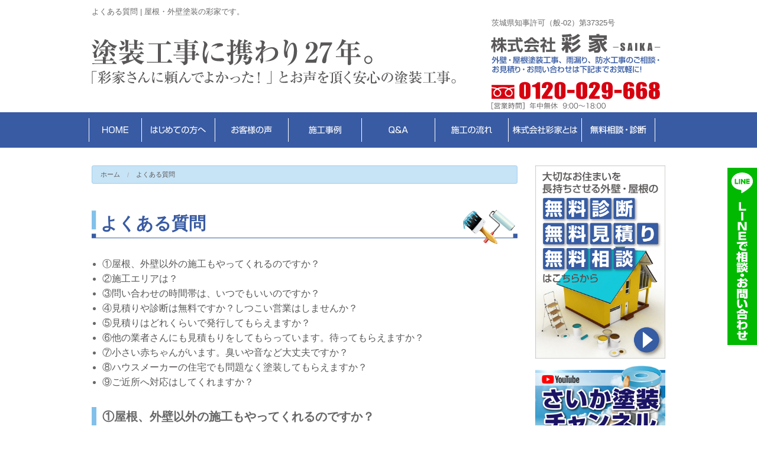

--- FILE ---
content_type: text/html; charset=UTF-8
request_url: https://www.paint-saika.co.jp/faq
body_size: 42987
content:
<!doctype html>
<html lang="ja">
<head>
	<!-- Google Tag Manager -->
	<script>(function(w,d,s,l,i){w[l]=w[l]||[];w[l].push({'gtm.start':
	new Date().getTime(),event:'gtm.js'});var f=d.getElementsByTagName(s)[0],
	j=d.createElement(s),dl=l!='dataLayer'?'&l='+l:'';j.async=true;j.src=
	'https://www.googletagmanager.com/gtm.js?id='+i+dl;f.parentNode.insertBefore(j,f);
	})(window,document,'script','dataLayer','GTM-5JSS8Q6');</script>
	<!-- End Google Tag Manager -->
	<meta charset="UTF-8">
	<meta name="viewport" content="width=device-width, initial-scale=1.0" />
		<title>  よくある質問 |屋根・外壁塗装の彩家です。茨城県筑西市、結城市で外壁・屋根塗装のご相談はお気軽にどうぞ！</title>
			<meta name="description" content="よくある質問に投稿された記事一覧 | 外壁・屋根塗装のご相談なら株式会社彩家まで！茨城県筑西市、結城市、古河市、桜川市、笠間市、石岡市、下妻市まで対応。外壁・屋根塗装の事例などをご案内。" />
			<meta name="keywords" content="よくある質問,株式会社彩家,外壁・屋根塗装,茨城県筑西" />
	
	<meta name='robots' content='max-image-preview:large' />
<link rel="alternate" type="application/rss+xml" title="屋根・外壁塗装の彩家です。茨城県筑西市、結城市で外壁・屋根塗装のご相談はお気軽にどうぞ！ &raquo; よくある質問 フィード" href="https://www.paint-saika.co.jp/faq/feed/" />
<style id='wp-img-auto-sizes-contain-inline-css' type='text/css'>
img:is([sizes=auto i],[sizes^="auto," i]){contain-intrinsic-size:3000px 1500px}
/*# sourceURL=wp-img-auto-sizes-contain-inline-css */
</style>
<link rel='stylesheet' id='sbi_styles-css' href='https://www.paint-saika.co.jp/wp/wp-content/plugins/instagram-feed/css/sbi-styles.min.css?ver=6.10.0' type='text/css' media='all' />
<style id='wp-block-library-inline-css' type='text/css'>
:root{--wp-block-synced-color:#7a00df;--wp-block-synced-color--rgb:122,0,223;--wp-bound-block-color:var(--wp-block-synced-color);--wp-editor-canvas-background:#ddd;--wp-admin-theme-color:#007cba;--wp-admin-theme-color--rgb:0,124,186;--wp-admin-theme-color-darker-10:#006ba1;--wp-admin-theme-color-darker-10--rgb:0,107,160.5;--wp-admin-theme-color-darker-20:#005a87;--wp-admin-theme-color-darker-20--rgb:0,90,135;--wp-admin-border-width-focus:2px}@media (min-resolution:192dpi){:root{--wp-admin-border-width-focus:1.5px}}.wp-element-button{cursor:pointer}:root .has-very-light-gray-background-color{background-color:#eee}:root .has-very-dark-gray-background-color{background-color:#313131}:root .has-very-light-gray-color{color:#eee}:root .has-very-dark-gray-color{color:#313131}:root .has-vivid-green-cyan-to-vivid-cyan-blue-gradient-background{background:linear-gradient(135deg,#00d084,#0693e3)}:root .has-purple-crush-gradient-background{background:linear-gradient(135deg,#34e2e4,#4721fb 50%,#ab1dfe)}:root .has-hazy-dawn-gradient-background{background:linear-gradient(135deg,#faaca8,#dad0ec)}:root .has-subdued-olive-gradient-background{background:linear-gradient(135deg,#fafae1,#67a671)}:root .has-atomic-cream-gradient-background{background:linear-gradient(135deg,#fdd79a,#004a59)}:root .has-nightshade-gradient-background{background:linear-gradient(135deg,#330968,#31cdcf)}:root .has-midnight-gradient-background{background:linear-gradient(135deg,#020381,#2874fc)}:root{--wp--preset--font-size--normal:16px;--wp--preset--font-size--huge:42px}.has-regular-font-size{font-size:1em}.has-larger-font-size{font-size:2.625em}.has-normal-font-size{font-size:var(--wp--preset--font-size--normal)}.has-huge-font-size{font-size:var(--wp--preset--font-size--huge)}.has-text-align-center{text-align:center}.has-text-align-left{text-align:left}.has-text-align-right{text-align:right}.has-fit-text{white-space:nowrap!important}#end-resizable-editor-section{display:none}.aligncenter{clear:both}.items-justified-left{justify-content:flex-start}.items-justified-center{justify-content:center}.items-justified-right{justify-content:flex-end}.items-justified-space-between{justify-content:space-between}.screen-reader-text{border:0;clip-path:inset(50%);height:1px;margin:-1px;overflow:hidden;padding:0;position:absolute;width:1px;word-wrap:normal!important}.screen-reader-text:focus{background-color:#ddd;clip-path:none;color:#444;display:block;font-size:1em;height:auto;left:5px;line-height:normal;padding:15px 23px 14px;text-decoration:none;top:5px;width:auto;z-index:100000}html :where(.has-border-color){border-style:solid}html :where([style*=border-top-color]){border-top-style:solid}html :where([style*=border-right-color]){border-right-style:solid}html :where([style*=border-bottom-color]){border-bottom-style:solid}html :where([style*=border-left-color]){border-left-style:solid}html :where([style*=border-width]){border-style:solid}html :where([style*=border-top-width]){border-top-style:solid}html :where([style*=border-right-width]){border-right-style:solid}html :where([style*=border-bottom-width]){border-bottom-style:solid}html :where([style*=border-left-width]){border-left-style:solid}html :where(img[class*=wp-image-]){height:auto;max-width:100%}:where(figure){margin:0 0 1em}html :where(.is-position-sticky){--wp-admin--admin-bar--position-offset:var(--wp-admin--admin-bar--height,0px)}@media screen and (max-width:600px){html :where(.is-position-sticky){--wp-admin--admin-bar--position-offset:0px}}

/*# sourceURL=wp-block-library-inline-css */
</style><style id='global-styles-inline-css' type='text/css'>
:root{--wp--preset--aspect-ratio--square: 1;--wp--preset--aspect-ratio--4-3: 4/3;--wp--preset--aspect-ratio--3-4: 3/4;--wp--preset--aspect-ratio--3-2: 3/2;--wp--preset--aspect-ratio--2-3: 2/3;--wp--preset--aspect-ratio--16-9: 16/9;--wp--preset--aspect-ratio--9-16: 9/16;--wp--preset--color--black: #000000;--wp--preset--color--cyan-bluish-gray: #abb8c3;--wp--preset--color--white: #ffffff;--wp--preset--color--pale-pink: #f78da7;--wp--preset--color--vivid-red: #cf2e2e;--wp--preset--color--luminous-vivid-orange: #ff6900;--wp--preset--color--luminous-vivid-amber: #fcb900;--wp--preset--color--light-green-cyan: #7bdcb5;--wp--preset--color--vivid-green-cyan: #00d084;--wp--preset--color--pale-cyan-blue: #8ed1fc;--wp--preset--color--vivid-cyan-blue: #0693e3;--wp--preset--color--vivid-purple: #9b51e0;--wp--preset--gradient--vivid-cyan-blue-to-vivid-purple: linear-gradient(135deg,rgb(6,147,227) 0%,rgb(155,81,224) 100%);--wp--preset--gradient--light-green-cyan-to-vivid-green-cyan: linear-gradient(135deg,rgb(122,220,180) 0%,rgb(0,208,130) 100%);--wp--preset--gradient--luminous-vivid-amber-to-luminous-vivid-orange: linear-gradient(135deg,rgb(252,185,0) 0%,rgb(255,105,0) 100%);--wp--preset--gradient--luminous-vivid-orange-to-vivid-red: linear-gradient(135deg,rgb(255,105,0) 0%,rgb(207,46,46) 100%);--wp--preset--gradient--very-light-gray-to-cyan-bluish-gray: linear-gradient(135deg,rgb(238,238,238) 0%,rgb(169,184,195) 100%);--wp--preset--gradient--cool-to-warm-spectrum: linear-gradient(135deg,rgb(74,234,220) 0%,rgb(151,120,209) 20%,rgb(207,42,186) 40%,rgb(238,44,130) 60%,rgb(251,105,98) 80%,rgb(254,248,76) 100%);--wp--preset--gradient--blush-light-purple: linear-gradient(135deg,rgb(255,206,236) 0%,rgb(152,150,240) 100%);--wp--preset--gradient--blush-bordeaux: linear-gradient(135deg,rgb(254,205,165) 0%,rgb(254,45,45) 50%,rgb(107,0,62) 100%);--wp--preset--gradient--luminous-dusk: linear-gradient(135deg,rgb(255,203,112) 0%,rgb(199,81,192) 50%,rgb(65,88,208) 100%);--wp--preset--gradient--pale-ocean: linear-gradient(135deg,rgb(255,245,203) 0%,rgb(182,227,212) 50%,rgb(51,167,181) 100%);--wp--preset--gradient--electric-grass: linear-gradient(135deg,rgb(202,248,128) 0%,rgb(113,206,126) 100%);--wp--preset--gradient--midnight: linear-gradient(135deg,rgb(2,3,129) 0%,rgb(40,116,252) 100%);--wp--preset--font-size--small: 13px;--wp--preset--font-size--medium: 20px;--wp--preset--font-size--large: 36px;--wp--preset--font-size--x-large: 42px;--wp--preset--spacing--20: 0.44rem;--wp--preset--spacing--30: 0.67rem;--wp--preset--spacing--40: 1rem;--wp--preset--spacing--50: 1.5rem;--wp--preset--spacing--60: 2.25rem;--wp--preset--spacing--70: 3.38rem;--wp--preset--spacing--80: 5.06rem;--wp--preset--shadow--natural: 6px 6px 9px rgba(0, 0, 0, 0.2);--wp--preset--shadow--deep: 12px 12px 50px rgba(0, 0, 0, 0.4);--wp--preset--shadow--sharp: 6px 6px 0px rgba(0, 0, 0, 0.2);--wp--preset--shadow--outlined: 6px 6px 0px -3px rgb(255, 255, 255), 6px 6px rgb(0, 0, 0);--wp--preset--shadow--crisp: 6px 6px 0px rgb(0, 0, 0);}:where(.is-layout-flex){gap: 0.5em;}:where(.is-layout-grid){gap: 0.5em;}body .is-layout-flex{display: flex;}.is-layout-flex{flex-wrap: wrap;align-items: center;}.is-layout-flex > :is(*, div){margin: 0;}body .is-layout-grid{display: grid;}.is-layout-grid > :is(*, div){margin: 0;}:where(.wp-block-columns.is-layout-flex){gap: 2em;}:where(.wp-block-columns.is-layout-grid){gap: 2em;}:where(.wp-block-post-template.is-layout-flex){gap: 1.25em;}:where(.wp-block-post-template.is-layout-grid){gap: 1.25em;}.has-black-color{color: var(--wp--preset--color--black) !important;}.has-cyan-bluish-gray-color{color: var(--wp--preset--color--cyan-bluish-gray) !important;}.has-white-color{color: var(--wp--preset--color--white) !important;}.has-pale-pink-color{color: var(--wp--preset--color--pale-pink) !important;}.has-vivid-red-color{color: var(--wp--preset--color--vivid-red) !important;}.has-luminous-vivid-orange-color{color: var(--wp--preset--color--luminous-vivid-orange) !important;}.has-luminous-vivid-amber-color{color: var(--wp--preset--color--luminous-vivid-amber) !important;}.has-light-green-cyan-color{color: var(--wp--preset--color--light-green-cyan) !important;}.has-vivid-green-cyan-color{color: var(--wp--preset--color--vivid-green-cyan) !important;}.has-pale-cyan-blue-color{color: var(--wp--preset--color--pale-cyan-blue) !important;}.has-vivid-cyan-blue-color{color: var(--wp--preset--color--vivid-cyan-blue) !important;}.has-vivid-purple-color{color: var(--wp--preset--color--vivid-purple) !important;}.has-black-background-color{background-color: var(--wp--preset--color--black) !important;}.has-cyan-bluish-gray-background-color{background-color: var(--wp--preset--color--cyan-bluish-gray) !important;}.has-white-background-color{background-color: var(--wp--preset--color--white) !important;}.has-pale-pink-background-color{background-color: var(--wp--preset--color--pale-pink) !important;}.has-vivid-red-background-color{background-color: var(--wp--preset--color--vivid-red) !important;}.has-luminous-vivid-orange-background-color{background-color: var(--wp--preset--color--luminous-vivid-orange) !important;}.has-luminous-vivid-amber-background-color{background-color: var(--wp--preset--color--luminous-vivid-amber) !important;}.has-light-green-cyan-background-color{background-color: var(--wp--preset--color--light-green-cyan) !important;}.has-vivid-green-cyan-background-color{background-color: var(--wp--preset--color--vivid-green-cyan) !important;}.has-pale-cyan-blue-background-color{background-color: var(--wp--preset--color--pale-cyan-blue) !important;}.has-vivid-cyan-blue-background-color{background-color: var(--wp--preset--color--vivid-cyan-blue) !important;}.has-vivid-purple-background-color{background-color: var(--wp--preset--color--vivid-purple) !important;}.has-black-border-color{border-color: var(--wp--preset--color--black) !important;}.has-cyan-bluish-gray-border-color{border-color: var(--wp--preset--color--cyan-bluish-gray) !important;}.has-white-border-color{border-color: var(--wp--preset--color--white) !important;}.has-pale-pink-border-color{border-color: var(--wp--preset--color--pale-pink) !important;}.has-vivid-red-border-color{border-color: var(--wp--preset--color--vivid-red) !important;}.has-luminous-vivid-orange-border-color{border-color: var(--wp--preset--color--luminous-vivid-orange) !important;}.has-luminous-vivid-amber-border-color{border-color: var(--wp--preset--color--luminous-vivid-amber) !important;}.has-light-green-cyan-border-color{border-color: var(--wp--preset--color--light-green-cyan) !important;}.has-vivid-green-cyan-border-color{border-color: var(--wp--preset--color--vivid-green-cyan) !important;}.has-pale-cyan-blue-border-color{border-color: var(--wp--preset--color--pale-cyan-blue) !important;}.has-vivid-cyan-blue-border-color{border-color: var(--wp--preset--color--vivid-cyan-blue) !important;}.has-vivid-purple-border-color{border-color: var(--wp--preset--color--vivid-purple) !important;}.has-vivid-cyan-blue-to-vivid-purple-gradient-background{background: var(--wp--preset--gradient--vivid-cyan-blue-to-vivid-purple) !important;}.has-light-green-cyan-to-vivid-green-cyan-gradient-background{background: var(--wp--preset--gradient--light-green-cyan-to-vivid-green-cyan) !important;}.has-luminous-vivid-amber-to-luminous-vivid-orange-gradient-background{background: var(--wp--preset--gradient--luminous-vivid-amber-to-luminous-vivid-orange) !important;}.has-luminous-vivid-orange-to-vivid-red-gradient-background{background: var(--wp--preset--gradient--luminous-vivid-orange-to-vivid-red) !important;}.has-very-light-gray-to-cyan-bluish-gray-gradient-background{background: var(--wp--preset--gradient--very-light-gray-to-cyan-bluish-gray) !important;}.has-cool-to-warm-spectrum-gradient-background{background: var(--wp--preset--gradient--cool-to-warm-spectrum) !important;}.has-blush-light-purple-gradient-background{background: var(--wp--preset--gradient--blush-light-purple) !important;}.has-blush-bordeaux-gradient-background{background: var(--wp--preset--gradient--blush-bordeaux) !important;}.has-luminous-dusk-gradient-background{background: var(--wp--preset--gradient--luminous-dusk) !important;}.has-pale-ocean-gradient-background{background: var(--wp--preset--gradient--pale-ocean) !important;}.has-electric-grass-gradient-background{background: var(--wp--preset--gradient--electric-grass) !important;}.has-midnight-gradient-background{background: var(--wp--preset--gradient--midnight) !important;}.has-small-font-size{font-size: var(--wp--preset--font-size--small) !important;}.has-medium-font-size{font-size: var(--wp--preset--font-size--medium) !important;}.has-large-font-size{font-size: var(--wp--preset--font-size--large) !important;}.has-x-large-font-size{font-size: var(--wp--preset--font-size--x-large) !important;}
/*# sourceURL=global-styles-inline-css */
</style>

<style id='classic-theme-styles-inline-css' type='text/css'>
/*! This file is auto-generated */
.wp-block-button__link{color:#fff;background-color:#32373c;border-radius:9999px;box-shadow:none;text-decoration:none;padding:calc(.667em + 2px) calc(1.333em + 2px);font-size:1.125em}.wp-block-file__button{background:#32373c;color:#fff;text-decoration:none}
/*# sourceURL=/wp-includes/css/classic-themes.min.css */
</style>
<link rel='stylesheet' id='foundation-css' href='https://www.paint-saika.co.jp/wp/wp-content/themes/saika_tpl/commons/css/foundation.css?ver=20190404' type='text/css' media='all' />
<link rel='stylesheet' id='meanmenu-css' href='https://www.paint-saika.co.jp/wp/wp-content/themes/saika_tpl/commons/css/meanmenu.css?ver=20190404' type='text/css' media='all' />
<link rel='stylesheet' id='base-css' href='https://www.paint-saika.co.jp/wp/wp-content/themes/saika_tpl/commons/css/base.css?ver=20190404' type='text/css' media='all' />
<link rel='stylesheet' id='toppage-css' href='https://www.paint-saika.co.jp/wp/wp-content/themes/saika_tpl/commons/css/toppage.css?ver=20190404' type='text/css' media='all' />
<link rel='stylesheet' id='colorbox-css' href='https://www.paint-saika.co.jp/wp/wp-content/themes/saika_tpl/commons/css/colorbox.css?ver=20200919' type='text/css' media='all' />
<link rel='stylesheet' id='contents-css' href='https://www.paint-saika.co.jp/wp/wp-content/themes/saika_tpl/commons/css/contents.css?ver=20190404' type='text/css' media='all' />
<link rel='stylesheet' id='case-css' href='https://www.paint-saika.co.jp/wp/wp-content/themes/saika_tpl/commons/css/case.css?ver=20190404' type='text/css' media='all' />
<link rel='stylesheet' id='fontawesome-css' href='https://netdna.bootstrapcdn.com/font-awesome/4.0.3/css/font-awesome.min.css?ver=20190404' type='text/css' media='all' />
<link rel='stylesheet' id='notosansjapanese-css' href='https://fonts.googleapis.com/earlyaccess/notosansjapanese.css?ver=20190404' type='text/css' media='all' />
<script type="text/javascript" src="https://www.paint-saika.co.jp/wp/wp-content/themes/saika_tpl/commons/js/vendor/jquery.js?ver=2.1.3" id="jquery-js"></script>
<link rel="https://api.w.org/" href="https://www.paint-saika.co.jp/wp-json/" /><style type="text/css">.recentcomments a{display:inline !important;padding:0 !important;margin:0 !important;}</style><link rel="icon" href="https://www.paint-saika.co.jp/wp/wp-content/uploads/2020/07/cropped-saika_logo-32x32.png" sizes="32x32" />
<link rel="icon" href="https://www.paint-saika.co.jp/wp/wp-content/uploads/2020/07/cropped-saika_logo-192x192.png" sizes="192x192" />
<link rel="apple-touch-icon" href="https://www.paint-saika.co.jp/wp/wp-content/uploads/2020/07/cropped-saika_logo-180x180.png" />
<meta name="msapplication-TileImage" content="https://www.paint-saika.co.jp/wp/wp-content/uploads/2020/07/cropped-saika_logo-270x270.png" />
</head>

<body>
<!-- Google Tag Manager (noscript) -->
<noscript><iframe src="https://www.googletagmanager.com/ns.html?id=GTM-5JSS8Q6"
height="0" width="0" style="display:none;visibility:hidden"></iframe></noscript>
<!-- End Google Tag Manager (noscript) -->

<header>
	<div class="row">
		<div class="large-12 columns header-top">
							<div class="font80 mt1">  よくある質問 | 屋根・外壁塗装の彩家です。</div>
					</div>

		<div class="large-8 medium-8 show-for-medium-up columns">
			<img src="https://www.paint-saika.co.jp/wp/wp-content/themes/saika_tpl/images/header_copy.svg" type="image/svg+xml" alt="塗装工事に携わり27年。「彩家さんに頼んでよかった！」とお声を頂く安心の塗装工事。" />
		</div><!-- end .large-6 columns -->
		<div class="large-4  medium-4 columns">
			<div class="ml3 font80">茨城県知事許可（般-02）第37325号</div>
			<div class="header-about">
				<a href="https://www.paint-saika.co.jp"><img src="https://www.paint-saika.co.jp/wp/wp-content/themes/saika_tpl/images/header_name.svg" type="image/svg+xml" alt="株式会社彩家" /></a><br />
				<a href="tel:0120029668" onclick="gtag('event', 'telclick', {'event_category': '電話','event_label': '電話CV'});"><img src="https://www.paint-saika.co.jp/wp/wp-content/themes/saika_tpl/images/header_tel.svg" type="image/svg+xml" alt="0120-029-668" /></a>
			</div><!-- end .header-tel -->
		</div><!-- end .large-6 columns -->
	</div>

	    <div class="head-navigation hide-on-print">
		<div class="head-navigation-inner">
			<nav class="header-nav">
			<ul id="headnav" class="menu">
				<li><a href="https://www.paint-saika.co.jp"><span class="pc-nav"><img src="https://www.paint-saika.co.jp/wp/wp-content/themes/saika_tpl/images/nav/header_nav_home.png" alt="TOP" /></span><span class="sp-nav">HOME</span></a></li>
				<li><a href="https://www.paint-saika.co.jp/first-time"><span class="pc-nav"><img src="https://www.paint-saika.co.jp/wp/wp-content/themes/saika_tpl/images/nav/header_nav_first.png" alt="はじめての方へ" /></span><span class="sp-nav">はじめての方へ</span></a></li>
				<li><a href="https://www.paint-saika.co.jp/voice"><span class="pc-nav"><img src="https://www.paint-saika.co.jp/wp/wp-content/themes/saika_tpl/images/nav/header_nav_voice.png" alt="お客様の声" /></span><span class="sp-nav">お客様の声</span></a></li>
				<li><a href="https://www.paint-saika.co.jp/paint-case"><span class="pc-nav"><img src="https://www.paint-saika.co.jp/wp/wp-content/themes/saika_tpl/images/nav/header_nav_case.png" alt="施工事例" /></span><span class="sp-nav">施工事例</span></a></li>
				<li><a href="https://www.paint-saika.co.jp/faq"><span class="pc-nav"><img src="https://www.paint-saika.co.jp/wp/wp-content/themes/saika_tpl/images/nav/header_nav_qa.png" alt="Q＆A" /></span><span class="sp-nav">Q＆A</span></a></li>
				<li><a href="https://www.paint-saika.co.jp/flow"><span class="pc-nav"><img src="https://www.paint-saika.co.jp/wp/wp-content/themes/saika_tpl/images/nav/header_nav_flow.png" alt="施工の流れ" /></span><span class="sp-nav">施工の流れ</span></a></li>
				<li><a href="https://www.paint-saika.co.jp/about"><span class="pc-nav"><img src="https://www.paint-saika.co.jp/wp/wp-content/themes/saika_tpl/images/nav/header_nav_about.png" alt="株式会社彩家とは" /></span><span class="sp-nav">株式会社彩家とは</span></a></li>
				<li><a href="https://www.paint-saika.co.jp/contact"><span class="pc-nav"><img src="https://www.paint-saika.co.jp/wp/wp-content/themes/saika_tpl/images/nav/header_nav_contact.png" alt="無料見積り依頼" /></span><span class="sp-nav">無料見積り依頼</span></a></li>
			</ul>
			</nav>
		</div>
    </div><!-- end.head-navigation -->

		</header>


<div class="row">
	<div class="large-9 medium-9 columns">
			<div class="breadcrumbs">
			<span typeof="v:Breadcrumb"><a rel="v:url" property="v:title" title="Go to 屋根・外壁塗装の彩家です。茨城県筑西市、結城市で外壁・屋根塗装のご相談はお気軽にどうぞ！." href="https://www.paint-saika.co.jp" class="home">ホーム</a></span><span typeof="v:Breadcrumb"><span property="v:title">よくある質問</span></span>		</div>
		<div class="post">
	
	

				<h1 class="title">よくある質問</h1>
	
		<div></div>

							<ul class="faq-title">
			<li><a href="#521">①屋根、外壁以外の施工もやってくれるのですか？</a></li>
			<li><a href="#780">②施工エリアは？</a></li>
			<li><a href="#781">③問い合わせの時間帯は、いつでもいいのですか？</a></li>
			<li><a href="#782">④見積りや診断は無料ですか？しつこい営業はしませんか？</a></li>
			<li><a href="#783">⑤見積りはどれくらいで発行してもらえますか？</a></li>
			<li><a href="#2939">⑥他の業者さんにも見積もりをしてもらっています。待ってもらえますか？</a></li>
			<li><a href="#2940">⑦小さい赤ちゃんがいます。臭いや音など大丈夫ですか？</a></li>
			<li><a href="#2980">⑧ハウスメーカーの住宅でも問題なく塗装してもらえますか？</a></li>
			<li><a href="#2981">⑨ご近所へ対応はしてくれますか？</a></li>
	</ul>



	<div id="521">
		<h3>①屋根、外壁以外の施工もやってくれるのですか？</h3>
		<p><p>屋根、外壁以外の施工も承っております。<br />
実際に、ベランダ塗装のみ玄関塗装のみというお客様もいます。<br />
ですが、高所作業になってしまう場合は、足場代が発生してしまいますので、<br />
近いうちに屋根や外壁の塗装をお考えのお客様には全ての塗装をおすすめしております。</p>
<p>また、外構部分の塀洗浄・塗り替え、テラスの張り替えなど細かい部分に関しては<br />
屋根・外壁塗装のオプションになりますので、<br />
単体でのご希望の場合は割高になってしまう場合もあります。ご了承ください。</p>
</p>
	</div>
		<div id="780">
		<h3>②施工エリアは？</h3>
		<p><p>基準として筑西市より車で１時間圏内とさせていただいております。<br />
また、遠方の場合は遠方料金頂く場合もございます。</p>
<p>※主な施工エリア</p>
<p>茨城県筑西市　　結城市　　下妻市　　古河市　　桜川市　　つくば市</p>
<p>栃木県真岡市　　小山市　　野木町　　下野市</p>
</p>
	</div>
		<div id="781">
		<h3>③問い合わせの時間帯は、いつでもいいのですか？</h3>
		<p><p>お問い合わせは営業時間内であればいつもで承っております。<br />
お気軽にお問合せください。</p>
<p>また、年中無休とさせておりますが、<br />
年末年始と夏季休暇(お盆)はお休みをさせて頂いております。</p>
<p>お休みの連絡はホームページのインフォメーションでお知らせになります。<br />
その際は、ご了承ください。</p>
</p>
	</div>
		<div id="782">
		<h3>④見積りや診断は無料ですか？しつこい営業はしませんか？</h3>
		<p><p>現地調査・お見積りは無料になります。</p>
<p>また、塗り替えに関してのアドバイスはさせていただいておりますが、<br />
しつこい営業は絶対にしませんのでどうぞご安心ください。</p>
</p>
	</div>
		<div id="783">
		<h3>⑤見積りはどれくらいで発行してもらえますか？</h3>
		<p><p>お見積り書発行は、現地調査日から約一週間いただいております。<br />
お見積り書と合わせて、現地調査診断書も作成致します。</p>
<p>また、お急ぎの場合は出来る限り対応したいと思っておりますので、<br />
遠慮なくご相談ください。</p>
</p>
	</div>
		<div id="2939">
		<h3>⑥他の業者さんにも見積もりをしてもらっています。待ってもらえますか？</h3>
		<p><p>もちろん待ちます。</p>
<p>外壁塗装をお考えの際は、<br />
必ず3社程度の相見積もりをしてください。</p>
<p>塗装は金額的にも高額ですから、<br />
失敗をしないためにも数社からの見積もりを取り<br />
お客様にとって信頼のできる業者さんを選ぶ事が大切です。</p>
<p>相見積もりの際、注意点として<br />
ほかの業者で見積もりをしています・・・と言ったら<br />
・高額な値引き交渉をしてきた<br />
・今週中または今月中にご契約していただくとお安くできます<br />
など、契約を取りたくて契約を急かす業者は、<br />
あまり良い業者とは言えません。</p>
<p>金額以外にも業者さんや担当者さんの雰囲気、実績等を見ていただき、<br />
ご家族ともよく相談をしてからご契約をしてくださいね。</p>
</p>
	</div>
		<div id="2940">
		<h3>⑦小さい赤ちゃんがいます。臭いや音など大丈夫ですか？</h3>
		<p><p>臭いですが、<br />
最近の塗料は強い臭いのものはほとんどなくなっていますので、<br />
臭いで不快にさせてしまう事はないと思います。</p>
<p>塗料そのものも環境にやさしい塗料を使用していますのでご安心ください。</p>
<p>音は、基本的には大きな音を立てて作業をすることはありません。<br />
高圧洗浄機も防音タイプを使用しております。</p>
<p>ただ作業によってどうしてもうるさくなってしまいそうな場合は、<br />
職人の方からお声かけ致します。その際はご了承ください。</p>
<p>小さなお子様やご病気のかた、ご高齢の方がご在宅の場合、<br />
塗装工事となると心配なこともあると思いますので<br />
気になる事や気を付けてほしい事がありましたら<br />
遠慮なくお伝え頂ければと思います。</p>
</p>
	</div>
		<div id="2980">
		<h3>⑧ハウスメーカーの住宅でも問題なく塗装してもらえますか？</h3>
		<p><p>ハウスメーカーの住宅も問題なく塗装できます。<br />
今まで施工したハウスメーカー住宅は、<br />
・大和ハウス<br />
・グランディハウス<br />
・ミサワホーム<br />
・セキスイハイム<br />
・大成建設ハウジング<br />
・パナホーム<br />
・コンチネンタルホーム<br />
・ヘーベルハウス<br />
など、彩家で塗装工事をさせて頂いております。</p>
<p>まずは調査、相談からお気軽にどうぞ。</p>
<p>&nbsp;</p>
</p>
	</div>
		<div id="2981">
		<h3>⑨ご近所へ対応はしてくれますか？</h3>
		<p><p>ご近所様への対応は弊社で行っています。<br />
足場設置の前には、必ずご近所様への挨拶をさせていただいております。</p>
<p>特に住宅街など、家と家との距離が近い場合は<br />
ご近所様へ迷惑にならないよう配慮しながら作業させていただいております。</p>
<p>また万が一、塗装工事が原因で現場付近でのトラブル等があった場合は<br />
弊社で対応させて頂いております。<br />
弊社では下記の保険に加入しております。</p>
<p><a href="http://www.tokiomarine-nichido.co.jp/hojin/baiseki/ukeoi/" target="_blank">「東京海上日動　請負業者賠償責任保険</a>」（←クリックで内容を確認できます）</p>
<p>&nbsp;</p>
<p>どんなトラブルも、お客様や周りの方を嫌な気持ちにさせてしまいます。<br />
塗装工事をさせて頂く際は何事もなく、気持ちよくお客様にお引渡しできるよう、<br />
しっかり作業に努めてまいります。</p>
</p>
	</div>
	
		
		
				

	<div class="contents-footer smartphone-hidden hide-on-print">
	<div class="row">
		<div class="large-12 columns columns-margin">
			<div class="large-4 medium-4 small-12 columns">
				<a href="https://www.paint-saika.co.jp/contact"><img src="https://www.paint-saika.co.jp/wp/wp-content/themes/saika_tpl/images/conetnts_footer/footer_diagnosis.png" alt="無料診断" /></a>
			</div>
			<div class="large-4 medium-4 small-12 columns">
				<a href="https://www.paint-saika.co.jp/contact"><img src="https://www.paint-saika.co.jp/wp/wp-content/themes/saika_tpl/images/conetnts_footer/footer_contact.png" alt="無料見積り依頼" /></a>
			</div>
			<div class="large-4 medium-4 small-12 columns">
				<a href="https://www.paint-saika.co.jp/contact"><img src="https://www.paint-saika.co.jp/wp/wp-content/themes/saika_tpl/images/conetnts_footer/footer_consultation.png" alt="無料塗り替え相談" /></a>
			</div>
		</div>
	</div><!-- end .row -->
	<div class="row">
		<div class="large-12 columns">
			<a href="tel:0120029668" onclick="gtag('event', 'telclick', {'event_category': '電話','event_label': '電話CV'});"><img src="https://www.paint-saika.co.jp/wp/wp-content/themes/saika_tpl/images/conetnts_footer/contents_footer_imaformation.svg" type="image/svg+xml" alt="お問い合わせはお気軽に" /></a>
			<div class="text-center"><a href="https://www.paint-saika.co.jp/contact"><img src="https://www.paint-saika.co.jp/wp/wp-content/themes/saika_tpl/images/conetnts_footer/contents_footer_contact.png" alt="お問い合わせフォームはこちら" /></a></div>
		</div>
	</div><!-- end .row -->
</div><!-- end .contents-footer-link -->



</div><!-- end .post -->
</div>
	<div class="large-3 medium-3 columns">

		
		<div class="row">
			<div class="large-12 medium-12 columns columns-margin"><a href="https://www.paint-saika.co.jp/contact"><img src="https://www.paint-saika.co.jp/wp/wp-content/themes/saika_tpl/images/side/side_contact.png" alt="大切なお住まいを長持ちさせる外壁・屋根の「無料診断」「無料見積り」「無料相談」はこちら" /></a></div>
			<div class="large-12 medium-12 columns columns-margin"><a href="https://www.youtube.com/@paint_saika" target="_blank" rel="noopener"><img src="https://www.paint-saika.co.jp/wp/wp-content/themes/saika_tpl/images/side/side_saika_channel.png" alt="さいか塗装チャンネル"></a></div>
					</div><!-- end .row -->


				<div class="row">
			<div class="large-12 columns side-margin smartphone-hidden hide-on-print sidebar-contents-menu">
				<div><img src="https://www.paint-saika.co.jp/wp/wp-content/themes/saika_tpl/images/side/side_contents_title.svg" type="image/svg+xml" alt="CONTENTS" /></div>
				<ul>
					<li><a href="https://www.paint-saika.co.jp/first-time">はじめての方へ</a></li>
					<li><a href="https://www.paint-saika.co.jp/first-time/price">外壁・屋根塗装の価格の目安</a></li>
					<li><a href="https://www.paint-saika.co.jp/first-time/time">外壁・屋根の塗り替えの目安</a></li>
					<li><a href="https://www.paint-saika.co.jp/first-time/trader">業者別の見極め方<br />業者別メリット・デメリット</a></li>
					<li><a href="https://www.paint-saika.co.jp/first-time/confidence">安心の保証</a></li>
					<li><a href="https://www.paint-saika.co.jp/first-time/6point">彩家が選ばれる6つの理由</a></li>
					<li><a href="https://www.paint-saika.co.jp/voice">お客様の声</a></li>
					<li><a href="https://www.paint-saika.co.jp/paint-case">施工事例</a></li>
					<li><a href="https://www.paint-saika.co.jp/faq">Q＆A</a></li>
					<li><a href="https://www.paint-saika.co.jp/flow">施工の流れ</a></li>
					<li><a href="https://www.paint-saika.co.jp/praivacy">プライバシーポリシー</a></li>
					<li><a href="https://www.paint-saika.co.jp/about">株式会社彩家とは？</a></li>
				</ul>

											</div><!-- end .large-12 columns columns-margin -->
		</div><!-- end .row -->


        <div class="side-type-menu"><h3>地域別 施工事例</h3><ul><li><a href="https://www.paint-saika.co.jp/paintcase_area/chikusei">『筑西市』施工事例</a></li><li><a href="https://www.paint-saika.co.jp/paintcase_area/yuki">『結城市』施工事例</a></li><li><a href="https://www.paint-saika.co.jp/paintcase_area/shimotsuma">『下妻市』施工事例</a></li><li><a href="https://www.paint-saika.co.jp/paintcase_area/sakuragawa">『桜川市』施工事例</a></li><li><a href="https://www.paint-saika.co.jp/paintcase_area/oyama">『栃木小山市』施工事例</a></li></ul></div>        <div class="side-type-menu"><h3>ハウスメーカー別 施工事例</h3><ul><li><a href="https://www.paint-saika.co.jp/paintcase_cat/sekisuihouse">『セキスイハウス』施工事例</a></li><li><a href="https://www.paint-saika.co.jp/paintcase_cat/sekisuiheim">『セキスイハイム』施工事例</a></li><li><a href="https://www.paint-saika.co.jp/paintcase_cat/daiwahouse">『ダイワハウス』施工事例</a></li><li><a href="https://www.paint-saika.co.jp/paintcase_cat/hebel-haus">『ヘーベルハウス』施工事例</a></li></ul></div>
				
				<ul class="large-block-grid-1 medium-block-grid-1 small-block-grid-2 link-bannar">
			<li><a href="http://astec-japan.co.jp/" target="_blank"><img src="https://www.paint-saika.co.jp/wp/wp-content/themes/saika_tpl/images/side/side_astec.jpg" alt="株式会社アステックペイントジャパン" /></a></li>
			<li><a href="http://www.sk-kaken.co.jp/" target="_blank"><img src="https://www.paint-saika.co.jp/wp/wp-content/themes/saika_tpl/images/side/side_sk.jpg" alt="エスケー化研株式会社" /></a></li>
			<li><a href="http://www.nipponpaint.co.jp/" target="_blank"><img src="https://www.paint-saika.co.jp/wp/wp-content/themes/saika_tpl/images/side/side_nipponpaint.jpg" alt="日本ペイント株式会社" /></a></li>
			<li><a href="http://www.housedepot-p.co.jp/" target="_blank"><img src="https://www.paint-saika.co.jp/wp/wp-content/themes/saika_tpl/images/side/side_housedepot.jpg" alt="ハウス・デポ" /></a></li>
			<li><a href="https://www.jio-kensa.co.jp/insurance/reform/index.html" target="_blank"><img src="https://www.paint-saika.co.jp/wp/wp-content/themes/saika_tpl/images/side/side_jio.jpg" alt="JIOリフォームかし保険" /></a></li>
		</ul>

				<div class="row collapse">
			<div class="large-6 medium-6 small-6 columns">
				<div class="text-center">
					<a href="https://www.instagram.com/paint_saika/" target="_blank" rel="noopener"><img src="https://www.paint-saika.co.jp/wp/wp-content/themes/saika_tpl/images/side/Instagram-icon.svg" alt=""></a>
				</div>
			</div>
			<div class="large-6 medium-6 small-6 columns">
				<div class="text-center">
					<a href="https://www.youtube.com/@paint_saika" target="_blank" rel="noopener"><img src="https://www.paint-saika.co.jp/wp/wp-content/themes/saika_tpl/images/side/YouTube-icon.svg" alt=""></a>
				</div>
			</div>
		</div>
	</div><!-- end .large-3 medium-3 columns -->

</div><!-- end .large-9 medium-9 columns -->
		<footer>
		<div class="row">
			<div class="large-8 medium-8 columns hide-on-print">
				<img src="https://www.paint-saika.co.jp/wp/wp-content/themes/saika_tpl/images/footer/footer_contents_title.svg" alt="CONTENTS" />
				<div class="footerNav-inner">
					<ul class="footerNav">
						<ul class="footerNav"><li><a href="https://www.paint-saika.co.jp/">ホーム</a></li>
<li><a href="https://www.paint-saika.co.jp/first-time">外壁・屋根塗装が初めての方へ</a></li>
<li><a href="https://www.paint-saika.co.jp/first-time/price">外壁・屋根塗装の価格の目安</a></li>
<li><a href="https://www.paint-saika.co.jp/first-time/time">外壁・屋根の塗り替えの目安</a></li>
<li><a href="https://www.paint-saika.co.jp/first-time/trader">業者別の見極め方</a></li>
<li><a href="https://www.paint-saika.co.jp/first-time/confidence">安心の保証</a></li>
<li><a href="https://www.paint-saika.co.jp/first-time/6point">彩家が選ばれる6つの理由</a></li>
<li><a href="/voice">お客様の声</a></li>
<li><a href="/paint-case">施工事例</a></li>
<li class="current-menu-item"><a href="/faq" aria-current="page">よくある質問</a></li>
<li><a href="https://www.paint-saika.co.jp/flow">施工の流れ</a></li>
<li><a href="https://www.paint-saika.co.jp/about">株式会社彩家とは？</a></li>
<li><a href="https://www.paint-saika.co.jp/contact">お問い合わせ</a></li>
<li><a rel="privacy-policy" href="https://www.paint-saika.co.jp/praivacy">プライバシーポリシー</a></li>
</ul>					</ul>
				</div>
			</div><!-- end .large-8 medium-8 columns hide-on-print -->
			<div class="large-4 medium-4 columns">
				<div class="ml3 font80">茨城県知事許可（般-02）第37325号</div>
				<img src="https://www.paint-saika.co.jp/wp/wp-content/themes/saika_tpl/images/footer/footer_name.svg" alt="株式会社彩家" /><br />
				<a href="tel:0120029668" onclick="gtag('event', 'telclick', {'event_category': '電話','event_label': '電話CV'});"><img src="https://www.paint-saika.co.jp/wp/wp-content/themes/saika_tpl/images/footer/footer_tel.svg" alt="0120-029-668" /></a><br />
				<a href="https://www.paint-saika.co.jp/contact"><img src="https://www.paint-saika.co.jp/wp/wp-content/themes/saika_tpl/images/footer/footer_contact.svg" alt="お問い合わせフォームはこちらから" /></a>
			</div><!-- end .large-4 medium-4 columns -->
		</div><!-- end.row -->
		<div class="footer-bottom">
			<div class="footer-bottom-inner">
				<div class="row">
					<div class="large-12 columns text-center">
						Copyright 2026 SAIKA co.,ltd. All rights reserved.
					</div>
				</div>
			</div><!-- end.footer-bottom-inner -->
		</div><!-- end.footer-bottom -->
	</footer>
	
	<div class="floating-footer">
		<div class="row align-middle">
			<div class="large-9 medium-9 small-8 columns">
				<a href="tel:0120029668"><img src="https://www.paint-saika.co.jp/wp/wp-content/themes/saika_tpl/images/footer/floating-footer_tel.svg"></a>
			</div><!-- end .large-9 medium-9 small-7 columns -->
			<div class="large-3 medium-3 small-4 columns">
				<a href="https://www.paint-saika.co.jp/contact"><img src="https://www.paint-saika.co.jp/wp/wp-content/themes/saika_tpl/images/footer/floating-footer_contact.svg?ver01"></a>
			</div><!-- end .large-3 medium-3 small-5 columns -->
		</div><!-- end.row -->
	</div><!-- end .floating-footer -->

    <div class="side-line">
		<a href="https://lin.ee/bNZFhLs" class="notonmouse" target="_blank" rel="noopener"><img src="https://www.paint-saika.co.jp/wp/wp-content/themes/saika_tpl/images/side_line.svg" class="notonmouse" alt="公式Line登録はこちら"></a>
	</div>

		<div id="page-top">
		<p><a id="move-page-top"><img src="https://www.paint-saika.co.jp/wp/wp-content/themes/saika_tpl/images/footer/top_arrow.png"></a></p>
	</div>
	
	<script type="speculationrules">
{"prefetch":[{"source":"document","where":{"and":[{"href_matches":"/*"},{"not":{"href_matches":["/wp/wp-*.php","/wp/wp-admin/*","/wp/wp-content/uploads/*","/wp/wp-content/*","/wp/wp-content/plugins/*","/wp/wp-content/themes/saika_tpl/*","/*\\?(.+)"]}},{"not":{"selector_matches":"a[rel~=\"nofollow\"]"}},{"not":{"selector_matches":".no-prefetch, .no-prefetch a"}}]},"eagerness":"conservative"}]}
</script>
<!-- Instagram Feed JS -->
<script type="text/javascript">
var sbiajaxurl = "https://www.paint-saika.co.jp/wp/wp-admin/admin-ajax.php";
</script>
<script type="text/javascript" src="https://www.paint-saika.co.jp/wp/wp-content/themes/saika_tpl/commons/js/heightLine.js?ver=1.0.0" id="heightLine-js"></script>
<script type="text/javascript" src="https://www.paint-saika.co.jp/wp/wp-content/themes/saika_tpl/commons/js/jquery.matchHeight.js?ver=1.0.0" id="jquery.matchHeight-js"></script>
<script type="text/javascript" src="https://www.paint-saika.co.jp/wp/wp-content/themes/saika_tpl/commons/js/fixImageSize.js?ver=1.0.0" id="fixImageSize-js"></script>
<script type="text/javascript" src="https://www.paint-saika.co.jp/wp/wp-content/themes/saika_tpl/commons/js/smoothScroll.js?ver=1.0.0" id="smoothScroll-js"></script>
<script type="text/javascript" src="https://www.paint-saika.co.jp/wp/wp-content/themes/saika_tpl/commons/js/vendor/modernizr.js?ver=2.8.3" id="modernizr-js"></script>
<script type="text/javascript" src="https://www.paint-saika.co.jp/wp/wp-content/themes/saika_tpl/commons/js/foundation.min.js?ver=5.5.1" id="foundation-js"></script>
<script type="text/javascript" src="https://www.paint-saika.co.jp/wp/wp-content/themes/saika_tpl/commons/js/jquery.meanmenu.js?ver=2.0.6" id="meanmenu-js"></script>
<script type="text/javascript" src="https://www.paint-saika.co.jp/wp/wp-content/themes/saika_tpl/commons/js/onmouse_effect.js?ver=1.0.0" id="onmouse_effect-js"></script>
<script type="text/javascript" src="https://www.paint-saika.co.jp/wp/wp-content/themes/saika_tpl/commons/js/jquery.easyListSplitter.js?ver=1.0.2" id="easyListSplitter-js"></script>
<script type="text/javascript" src="https://www.paint-saika.co.jp/wp/wp-content/themes/saika_tpl/commons/js/jquery.bxslider.min.js?ver=4.1.2" id="bxslider-js"></script>
<script type="text/javascript" src="https://www.paint-saika.co.jp/wp/wp-content/themes/saika_tpl/commons/js/jquery.colorbox.js?ver=1.6.1" id="colorbox-js"></script>
<script type="text/javascript" src="//webfonts.sakura.ne.jp/js/sakurav3.js?ver=1.0.0" id="sakura_webfont-js"></script>
<script type="text/javascript" src="https://www.paint-saika.co.jp/wp/wp-content/themes/saika_tpl/commons/js/jquery_config.js?ver=1.0.1" id="jquery_config-js"></script>
	</body>
</html>

--- FILE ---
content_type: text/css
request_url: https://www.paint-saika.co.jp/wp/wp-content/themes/saika_tpl/commons/css/base.css?ver=20190404
body_size: 16523
content:
@charset "UTF-8";
/*
paint-saika base.css Document
Description: 株式会社彩家様 デザインのテーマ
Version: 1.0
*/

/* 基本設定
-------------------------------------------------- */
body {
	font-family: Verdana, "游ゴシック", YuGothic, "Hiragino Kaku Gothic ProN", Meiryo, sans-serif;
	color:#696969;
}
.columns-margin {
	margin-bottom: 10px;
}
.columns-margin > :first-child {
	margin-top: 0;
}
.columns-margin > :last-child {
	margin-bottom: 0;
}
.imgCenter {
	text-align: center;
	margin:0 20px 20px 20px;
}
.imgRight {
	float:right;
	margin:0 0 20px 20px;
}
.imgLeft {
	float:left;
	margin:0 20px 20px 0;
}
/* IEのSVG対策 */
header img[src$=".svg"],
header img[src$=".svgz"],
footer img[src$=".svg"],
footer img[src$=".svgz"] {
	width: 100%;
}

/* clearfix指定
-------------------------------------------------- */
.clearfix:after {
	content: "";
	clear: both;
	display: block;
}

/* ----- フォントサイズ指定 ----- */
.font60 { font-size: 60%; }
.font65 { font-size: 65%; }
.font70 { font-size: 70%; }
.font75 { font-size: 75%; }
.font80 { font-size: 80%; }
.font85 { font-size: 85%; }
.font90 { font-size: 90%; }
.font100 { font-size: 100%; }
.font110 { font-size: 110%; }
.font120 { font-size: 120%; }
.font130 { font-size: 130%; }
.font140 { font-size: 140%; }
.font150 { font-size: 150%; }
.font160 { font-size: 160%; }
.font170 { font-size: 170%; }
.font180 { font-size: 180%; }
.font190 { font-size: 190%; }
.font200 { font-size: 200%; }
.font-bold { font-weight: bold; }
/* 行間設定 */
.font150, .font160, .font170, .font180, .font190, .font200 { line-height: 130%; }
/* ---------- マージン設定 ---------- */
/* トップ */
.mt1 { margin-top:1% }
.mt2 { margin-top:2% }
.mt3 { margin-top:3% }
.mt4 { margin-top:4% }
.mt5 { margin-top:5% }
.mt6 { margin-top:6% }
.mt7 { margin-top:7% }
.mt8 { margin-top:8% }
.mt9 { margin-top:9% }
.mt10 { margin-top:10% }
/* ライト */
.mr1 { margin-right:1% }
.mr2 { margin-right:2% }
.mr3 { margin-right:3% }
.mr4 { margin-right:4% }
.mr5 { margin-right:5% }
.mr6 { margin-right:6% }
.mr7 { margin-right:7% }
.mr8 { margin-right:8% }
.mr9 { margin-right:9% }
.mr10 { margin-right:10% }
/* ボトム */
.mb1 { margin-bottom:1% }
.mb2 { margin-bottom:2% }
.mb3 { margin-bottom:3% }
.mb4 { margin-bottom:4% }
.mb5 { margin-bottom:5% }
.mb6 { margin-bottom:6% }
.mb7 { margin-bottom:7% }
.mb8 { margin-bottom:8% }
.mb9 { margin-bottom:9% }
.mb10 { margin-bottom:10% }
/* レフト */
.ml1 { margin-left:1% }
.ml2 { margin-left:2% }
.ml3 { margin-left:3% }
.ml4 { margin-left:4% }
.ml5 { margin-left:5% }
.ml6 { margin-left:6% }
.ml7 { margin-left:7% }
.ml8 { margin-left:8% }
.ml9 { margin-left:9% }
.ml10 { margin-left:10% }


/* 右下 TOPへ戻るボタン
-------------------------------------------------- */
/* bodyは幅・高さのスペース確保用 */
body{
	width:100%;
	height:auto;
}
#page-top{
	width:70px;
	height:70px;
	position:fixed;
	right:16px;
	bottom:16px;
	display:none;
}
#page-top p{
	margin:0;
	padding:0;
	text-align:center;
	-webkit-transition:all 0.3s;
	-moz-transition:all 0.3s;
	transition:all 0.3s;
}
#page-top p a{
	color:#fff;
	line-height:50px;
	text-decoration:none;
	display:block;
	cursor:pointer;
}
/* --------------------------------------------------
	フッターフローティングメニュー
-------------------------------------------------- */
.floating-footer {
	margin: 0;
    padding: 0;
    width: 100%;
    height: auto;
    position: fixed;
    bottom: 0;
    display: none;
	background-color: #395ba3;
}

/* ---------- 色指定 ---------- */
.red {
	color:#C00;
}

/* ヘッダーエリア
-------------------------------------------------- */
header {
	margin-bottom:30px;
}

/* ヘッダー部分 */
.header-top h1,
.header-top p b {
	margin:0;
	padding:10px 0 0;
	font-size:80%;
	line-height:135%;
	font-weight:normal;
}
/* ヘッダーエリア */
.header-about {
	text-align:center;
}


/* ヘッダーナビゲーション部分
-------------------------------------------------- */
.head-navigation {
	margin:0;
	padding:10px 0;
	background-color:#395ba3;
}
.head-navigation-inner {
	width:100%;
	max-width: 980px;
	margin:0 auto;
	padding:0;
}
.top-contact {
	text-align:right;
}
/* ヘッダーナビゲーション（レスポンシブ[スマホ時]はMeanMenuを利用） */
nav {
	width:100%;
	margin:0 auto;
	padding:0;
}
ul.menu {
	width:100%;
	margin:0;
	padding:0;
	list-style:none;
}
ul.menu li {
	display:inline;
	margin:0;
	padding:0;
	float: left;
	border-right:solid 1px #fff;
}
ul.menu li:nth-child(1) {
	border-left:solid 1px #fff;
}
span.pc-nav {
	display: block;
}
span.sp-nav {
	display:none;
}
/* --------------------------------------------------
	グローバルナビゲーション
-------------------------------------------------- */
.header-nav.fixed {
	position:fixed;
	top: 0;
	width: 100%;
	margin: 0;
	padding: 0.5em 0;
	background-color: #395ba3;
	box-shadow: 1px 1px 3px 3px rgba(0,0,0,0.35);
	transition:all 0.3s;
	z-index: 99;
}
.header-nav.fixed ul {
	margin: auto;
	max-width: 980px;
}

/* パンくずリスト エリア
----------------------------------------------------------------- */
ul#breadcrumb_list {
	margin:0 0 10px 0;
	padding:0;
	list-style:none;
}
ul#breadcrumb_list li {
	font-size:80%;
	margin:0;
	padding:0 8px 0 0;
	display:inline;
}
ul#breadcrumb_list> li+li:before {
	content:"\00a0>\00a0 ";
}


/* コンテンツエリア
----------------------------------------------------------------- */
section {
	margin-bottom:60px;
}

/* コンテンツフッターエリア
----------------------------------------------------------------- */
.contents-footer {
	margin:90px 0 10px 0;
}
.contents_footer_info {
	margin-top:30px;
	padding:102px 0 0;
	width:100%;
	height:280px;
	text-align:center;
	background-image:url(img/contents_footer_info_bg.png);
	background-repeat:no-repeat;
}

/* サイドバーエリア
-------------------------------------------------- */
/* サイドバー マージン */
.side-margin {
	margin:0 0 30px 0;
}
/* サイドバー コンテンツメニュー */
ul.side-contents-menu li a {
	display:block;
}
ul.side-contents-menu li a:link,
ul.side-contents-menu li a:visited {
	color:#666;
}
ul.side-contents-menu li a:hover,
ul.side-contents-menu li a:active {
	color:#bd7719;
}
/* サイドメニュー */
.sidebar-contents-menu {
	margin:25px 0 0;
}
.sidebar-contents-menu ul {
	margin:10px 0 30px;
	list-style:none;
	border-top:dashed 1px #82c0ea;
}
.sidebar-contents-menu ul li {
	padding:15px 21px;
	font-size:85%;
	border-bottom:dashed 1px #82c0ea;
	background-image:url(images/side_menu_listmark.png);
	background-repeat:no-repeat;
	background-position:left center;
}
.sidebar-contents-menu ul li a:link,
.sidebar-contents-menu ul li a:visited {
	display:block;
	color:#666;
}
.sidebar-contents-menu ul li a:hover,
.sidebar-contents-menu ul li a:active {
	color:#7089bd;
}
ul.blog-bannar,
ul.link-bannar {
	margin-top:7%;
}

/* サイド会社情報 */
.sidebar-about {
	margin:15px 0 0 0;
}
.sidebar-about img {
	margin:0;
}
.sidebar-about p {
	padding:0;
	margin:0;
	font-size:80%;
	line-height:150%;
}
/* サイドバー 各ブログ用 */
div.blog-sidebar {
	margin-bottom:20px;
}
/* カレンダー */
section.widget_calendar {
	margin:0;
	padding:0;
	border:0;
}
section.widget_calendar table {
	max-width:100%;
	width:100%;
	border:none;
}
section.widget_calendar table caption {
	margin-bottom:3px;
	font-size:100%;
	color:#666;
}
section.widget_calendar table{
	border:solid 1px #DDDDDD;
}
section.widget_calendar table th,
section.widget_calendar table td {
	margin:0;
	padding:4px 0;
	text-align:center;
	font-size:82%;
}
section.widget_calendar table tbody td a {
	padding:4px;
	color:#395BA3;
	background-color:#C7E3F6;
}
section.widget_calendar table tbody td a:hover {
	color:#ffffff;
	background-color:#395BA3;
}
section.widget_calendar table tfoot {
	background-color: inherit;
}
section.widget_calendar table tfoot td a {
	border-radius:5px;
	padding:4px 15px;
	color:#395BA3;
	background-color:#C7E3F6;
}
section.widget_calendar table tfoot td a:hover {
	color:#ffffff;
	background-color:#395BA3;
}

section.widget_recent_entries,
section.widget_archive {
	margin:10px 0;
	padding:10px;
	border:solid 1px #DDDDDD;
}
section.widget_recent_entries h3,
section.widget_archive h3 {
	margin:0 0 15px 0;
	padding:3px 5px;
	font-size:110%;
	font-weight:bold;
	color:#666;
	background-color:#ffffff;
	border-left:0;
	border-bottom:solid 1px #999;
}
section.widget_recent_entries ul,
section.widget_archive ul {
	margin:0;
	padding:0 5px;
	list-style:none;
}
section.widget_recent_entries ul li,
section.widget_archive ul li {
	margin-bottom:6px;
	font-size:85%;
	line-height:140%;
}
section.widget_recent_entries ul li:before,
section.widget_archive ul li:before {
	display: inline-block;
	font: normal normal normal 14px/1 FontAwesome;
	font-size: inherit;
	text-rendering: auto;
	-webkit-font-smoothing: antialiased;
	-moz-osx-font-smoothing: grayscale;
	transform: translate(0, 0);
	content: "\f0a9";
	padding-right:2px;
}
section.widget_recent_entries ul li:last-child,
section.widget_archive ul li:last-child {
	margin-bottom:0;
}
/* 失敗しないための塗り替え講座 */
div.course {
	margin:0;
	padding:0 0 1px 0;
	border:solid 1px #CCC;
	background-image:url('images/course_bg.png');
	background-repeat:no-repeat;
	background-size:contain;
	background-position:top left;
	background-color:rgba(131,193,234,0.3);
}
div.course-inner {
	margin:0 5px 5px 5px;
	padding:4px 5px 3px 5px;
	background-color:rgba(255,255,255,0.7);
}
div.course-inner ul {
	margin:0;
	padding:0;
	list-style:none;
}
div.course-inner ul li {
	margin:5px 0;
	padding:5px;
	font-size:90%;
	line-height:135%;
	border-bottom:dashed 1px rgb(131,193,234);
}
div.course-inner ul li:nth-child(1) {
	margin:0 0 5px 0;
}
div.course-inner ul li:nth-last-child(1) {
	border:0;
}
div.course-inner ul li span {
	font-size:75%;
}
div.course-inner ul li a:link,
div.course-inner ul li a:visited {
	color:#395CA3;
}
div.course-inner ul li a:hover,
div.course-inner ul li a:active {
	color:#82c0ea;
}
/* ハウスメーカー・エリア別メニュー */
.side-type-menu {
	margin: 0;
	margin-bottom: 3.0em;
	padding: 0;
}
.side-type-menu h3 {
	margin: 0 0 0.5em;
	padding: 0.25em 0;
	text-align: center;
	font-size: 1.00em;
	font-weight: 600;
	color: #ffffff;
	background-color: #395CA3;
}
.side-type-menu ul {
	margin: 0;
	padding: 0;
	list-style: none;
}
.side-type-menu ul li {
	margin: 0;
	padding: 0.5em 0.25em;
	font-size: 0.9em;
	border-bottom: dashed 1px #cccccc;
}
.side-type-menu ul li a {
	display: block;
}

/* フッターエリア
-------------------------------------------------- */
footer {
	margin:60px 0 0 0;
	padding:30px 0 0;
	border-top:solid 1px #CCC;
}
.footer-bottom {
	margin:10px 0 0;
	padding:0;
	background-color:#82c0ea;
}
.footer-bottom-inner {
	width:100%;
	padding:5px 0;
	font-size:75%;
	color:#fff;
}
.footer-contents-title-box {
	margin:0 0 10px;
}
.footer-contents-title {
	width:100%;
	max-width:130px;
}
.footerNav-inner {
	margin-top:10px;
}
ul.footerNav {
	float:left;
}
ul.footerNav li {
	margin:0;
	padding:2px 3px 2px 18px;
	font-size:85%;
	display:block;
	background-image:url(images/footer_nav_icon.png);
	background-repeat:no-repeat;
	background-position:center left;
}
.footer-address {
	font-size:90%;
	line-height:135%;
}

/* Line登録（サイド追従） */
.side-line {
	position: fixed;
	width: 50px;
	bottom: 8.5em;
	right: 0;
	z-index: 99;
}

/* ブレイクポイント 64em（1024px）
-------------------------------------------------- */
@media only screen and (min-width: 64em) {
	/* ヘッダーナビゲーション（レスポンシブ[スマホ時]はMeanMenuを利用）
	-------------------------------------------------- */
	/* ヘッダーナビゲーション ドロップダウンメニュー */
	ul#headnav li ul.sub-menu{
		position:absolute;
	}
	ul#headnav{
		zoom:1;
	}
	ul#headnav:after {
		height:0;
		visibility:hidden;
		content:".";
		display:block;
		clear:both;
	}
	ul.sub-menu {
		font-size:85%;
		width:200px;
		height:auto;
		margin:0;
		padding:0;
		background-color:#fff;
		/* border-bottom: dashed 1px #FC0; */
		z-index:3;
	}
	ul.sub-menu li {
		width:100%;
		padding:0;
		border-right:0;
		border-bottom:dashed 1px #d3d3d3;
	}
	ul.sub-menu li:nth-child(1) {
		border-left:0;
	}
	ul.sub-menu li a {
		display:block;
		width:200px;
		width:auto;
		height:auto;
		padding:2px 10px;
	}
	ul.sub-menu li a:link,
	ul.sub-menu li a:visited {
		color:#666;
	}
	ul.sub-menu li a:hover,
	ul.sub-menu li a:active {
		background-color:#fff2e5;
		text-decoration:none;
	}
	ul.sub-menu li:last-child {
		border-bottom:0;
	}
}



/* ブレイクポイント 40em（641px）から 63.5em（1016px）
-------------------------------------------------- */
@media only screen and (min-width: 40.063em) and (max-width: 63.5em) {
	/* ヘッダーナビゲーション（レスポンシブ[スマホ時]はMeanMenuを利用）
	-------------------------------------------------- */
	nav {
		margin:2px auto;
		padding:0;
	}
	nav ul li {
		display:inline;
		margin:0;
		padding:10px 0;
		border-right:solid 1px #666
	}
	nav ul li:nth-child(1) {
		border-left:0;
	}
	nav ul li:nth-last-child(1) {
		border-right:0;
	}
	nav ul li img {
		margin:0 -9px;
		padding:0;
		transform: scale(0.81);
		-webkit-transform: scale(0.81);
		-moz-transform: scale(0.81);
	}
	span.pc-nav {
		display:none;
	}
	span.sp-nav {
		display:inline;
	}
	/* コンテンツフッターエリア
	----------------------------------------------------------------- */
	.contents_footer_info {
		margin:0;
		padding:170px 0 0;
		width:100%;
		height:165px;
		text-align:center;
		background-image:url(img/contents_footer_info_middle.png);
		background-repeat:no-repeat;
	}
	/* フッターエリア
	-------------------------------------------------- */
	ul.footerNav li {
		font-size:85%;
	}
}


/* ブレイクポイント 40em（640px）
-------------------------------------------------- */
@media only screen and (max-width: 40em) {
	/* 基本設定
	-------------------------------------------------- */
	body {
		position:static;
	}
	.smartphone-hidden {
		display:none;
	}
	.columns-spmargin {
		margin-bottom: 1.25em;
	}
	.columns-spmargin > :first-child {
		margin-top: 0;
	}
	.columns-spmargin > :last-child {
		margin-bottom: 0;
	}
	/* ヘッダーエリア
	-------------------------------------------------- */
	header {
		background-color:#FFF;
		margin-bottom:35px;
	}
	/* ヘッダー部分 */
	.header-top {
		margin:0;
	}
	.header-top-inner {
		width:100%;
		margin:0;
		padding:10px 10px 5px;
	}
	/* ヘッダーエリア */
	.header-about {
		text-align:center;
		max-width:100%;
	}
	/* コンテンツエリア
	----------------------------------------------------------------- */
	section {
		margin-bottom:20px;
	}
	/* ヘッダーナビゲーション（レスポンシブ[スマホ時]はMeanMenuを利用）
	-------------------------------------------------- */
	nav,
	nav ul,
	nav ul li {
		margin:0;
		padding:0;
	}
	span.pc-nav {
		display:none;
	}
	span.sp-nav {
		display:inline;
	}
	/* パンくずリスト エリア
	----------------------------------------------------------------- */
	ul#breadcrumb_list li {
		font-size:65%;
		line-height:100%;
	}
	/* コンテンツフッターエリア
	----------------------------------------------------------------- */
	.contents_footer_info {
		display:none;
		/*
		margin:0;
		padding:0;
		width:100%;
		height:auto;
		background-image:none;
		*/
	}
	/* サイドバーエリア
	-------------------------------------------------- */
	ul.blog-bannar,
	ul.link-bannar {
		margin-top:4%;
	}
	/* フッターエリア
	-------------------------------------------------- */
	footer {
		margin:5px 0 0 0;
	}
	.footer-bottom-inner {
		font-size:50%;
	}
	.footerNav-inner {
		margin-bottom:20px;
	}
	ul.footerNav {
		float:none;
		list-style:none;
		margin:0;
		padding:0;
	}
	ul.footerNav li {
		margin:0;
		padding:5px 5px 5px 20px;
		font-size:85%;
		border-bottom:dashed 1px #999;
		display:block;
		background-image:url(images/footer_nav_icon.png);
		background-repeat:no-repeat;
		background-position:center left;
	}
	.footer-address img {
		min-width:100%;
	}
	/* 右下 TOPへ戻るボタン
	-------------------------------------------------- */
	#page-top{
		width:60px;
		height:60px;
		bottom: 2.5em;
		right: 0;
	}
	/* Line登録（サイド追従） */
	.side-line {
		width: 65px;
		top: auto;
		bottom: 6.5em;
		right: 0;
	}
}


--- FILE ---
content_type: text/css
request_url: https://www.paint-saika.co.jp/wp/wp-content/themes/saika_tpl/commons/css/toppage.css?ver=20190404
body_size: 10744
content:
/*
paint-saika toppage.css Document
Description: 株式会社彩家様 デザインのテーマ
Version: 1.0
*/
@charset "utf-8";


/* スライドショーエリア
----------------------------------------------------------------- */
.header-photo {
	margin:0 auto;
	padding:0;
	width:970px;
	border-bottom:solid 20px #82c0ea;
}
/* 2024.1.26追加 */
.header-photo2 {
	margin:0 auto;
	padding:0;
	width:970px;
	border-bottom:solid 20px #82c0ea;
}
.header-photo2 img {
	width: 100%;
	height: auto;
}

div.top-post h2.top-title {
	margin: 40px 0 15px 0;
	padding:7px 95px 15px 15px;
	font-size:200%;
	line-height:125%;
	font-weight:bold;
	color:#395ba3;
	background-image: url('images/contents_title_bg.svg');
	background-repeat: no-repeat;
	background-position:right bottom;
	min-height: 60px;
}

/* トップページ 各一覧ページリンク
----------------------------------------------------------------- */
div.more-link a {
	font-size:90%;
	font-weight:bold;
}
div.more-link a:link,
div.more-link a:visited {
	color:#395ba3;
}
div.more-link a:hover,
div.more-link a:active {
	color:#82c0ea;
}


/* ただいま施工中
----------------------------------------------------------------- */
.working-data {
	margin:0;
	padding:0;
	font-size:80%;
}
.working-data span {
	margin-right:3px;
	color:#F00;
}
.top-working-text {
	margin:0;
	padding:0;
}
.top-working-text p {
	margin:3px 0;
	padding:0;
	font-size:100%;
	line-height:135%;
}
.top-working-text a:link,
.top-working-text a:visited {
	color:#666;
}
.top-working-text a:hover,
.top-working-text a:active {
	color:#7089bd;
}
.working-category {
	margin:0;
	padding:2px 6px;
	text-align:right;
	background-color:#395CA3;
}
.heightLine-category-title {
	font-size:75%;
}
.heightLine-category-title a:link,
.heightLine-category-title a:visited {
	color:#FFF;
}

/* 竹下親方の現場日記
----------------------------------------------------------------- */
.master-blog-thumbnail img {
	box-shadow:3px 3px 9px 1px rgba(0,0,0,0.4);
}


/* お知らせ
----------------------------------------------------------------- */
div.top-topics {
	margin:0 0 20px 0;
	padding:3px;
	border-radius:6px;
	background-color:#40aa6c;
	display:table;
}
div.top-topics-left,
div.top-topics-right {
	display:table-cell;
}
div.top-topics-left {
	width:16%;
	vertical-align:middle;
}
div.top-topics-right {
	width:84%;
}
div.top-topics-inner {
	padding:8px;
	border-radius:0px 4px 4px 0px;
	background-color:#FFF;
}
div.top-topics-inner p {
	margin:2px 0;
	padding:0;
	font-size:85%;
	line-height:135%;
}


/* 社長あいさつ
----------------------------------------------------------------- */
.president-message p b {
	color:rgb(189,119,26);
}
.president-photo {
	float:right;
	margin:0 0 25px 25px;
}
.president-photo img {
	width:230px;
}


/* 社長ブログ履歴一覧
----------------------------------------------------------------- */
ul.top-blog-history {
	margin:0;
	padding:0;
	width:auto;
	height:250px;
	overflow:auto;
	list-style:none;
}
ul.top-blog-history li {
	margin:0;
	padding:5px 0;
	font-size:90%;
	line-height:145%;
	border-bottom:dashed 1px #999;
	vertical-align: bottom;
}
ul.top-blog-history li span {
	margin-right:6px;
	font-size:85%;
	color:#82c0ea;
}
ul.top-blog-history li a:link,
ul.top-blog-history li a:visited {
	color:#666;
}


/* 作業現場から
----------------------------------------------------------------- */
div.from-worksite {
	position:relative;
}
div.from-worksite img.play-start-layer {
	position: absolute;
	top: 0;
	left: 0;
	right: 0;
	bottom: 0;
	margin: auto;
}


/* お客様の声
----------------------------------------------------------------- */
.top-voice-title {
	margin:0;
	padding:6px 0 0;
	font-size:100%;
	font-weight:bold;
}
.top-voice-text {
	margin:0;
	padding:5px 0;
	font-size:80%;
	line-height:145%;
}
.entry-more {
	font-size:85%;
}


/* 更新履歴一覧
----------------------------------------------------------------- */
.top-information {
	margin:0 0 35px 0;
	padding:25px;
	border:solid 10px #c7e0f5;
	background-image:url('images/top_information_bg.svg');
	background-repeat:no-repeat;
	background-position:100% 5%;
	background-size:30%;
}
div.top-information-title {
	margin:-35px 0 15px 0;
	padding:0;
}

.top-update {
	margin:25px 0;
}
ul.top-update-history {
	margin:0;
	padding:0;
	width:auto;
	height:265px;
	overflow:auto;
	list-style:none;
}
ul.top-update-history li {
	margin:0;
	padding:5px 10px;
	font-size:90%;
	line-height:145%;
	border-bottom:dashed 1px #999;
	vertical-align: bottom;
}
ul.top-update-history li span {
	margin-right:6px;
	font-size:85%;
	color:#82c0ea;
}
ul.top-update-history li a:link,
ul.top-update-history li a:visited {
	color:#666;
}
/* 更新履歴一覧（2024.1.26）
----------------------------------------------------------------- */
.top-information2 {
	margin:0 0 35px 0;
	padding:25px;
	border:solid 10px #c7e0f5;
	background-image:url('images/top_information_bg.svg');
	background-repeat:no-repeat;
	background-position:100% 5%;
	background-size:30%;
}
div.top-information2-title {
	margin:-35px 0 15px 0;
	padding:0;
}

.top-update {
	margin:25px 0;
}
ul.top-update-history2 {
	margin:0;
	padding:0;
	width:auto;
	height:auto;
	/* height:265px; */
	overflow:auto;
	list-style:none;
}
ul.top-update-history2 li {
	margin: 0 0 10px 0;
	padding:5px 10px;
	font-size:90%;
	line-height:145%;
	/* border-bottom:dashed 1px #999; */
	vertical-align: bottom;
}
ul.top-update-history2 li span {
	margin-right:6px;
	font-size:85%;
	color:#82c0ea;
}
ul.top-update-history2 li a:link,
ul.top-update-history2 li a:visited {
	color:#666;
}

/* 失敗しないための塗り替え講座
----------------------------------------------------------------- */
.topCourse {
	margin:0;
	padding: 0 0 1.0px 0;
	border:solid 1px #CCC;
	background-image:url(images/top-course_bg.png);
	background-repeat:no-repeat;
	background-size:contain;
	background-position:top left;
	background-color:rgba(131,193,234,0.3);
}
.topCourse-inner {
	margin:0 5px 5px 5px;
	padding:4px 5px 3px 5px;
	background-color:rgba(255,255,255,0.7);
}
.topCourse-inner ul {
	margin:0;
	padding:0;
	list-style:none;
}
.topCourse-inner ul li {
	margin:5px 0;
	padding:5px;
	font-size:90%;
	line-height:135%;
	border-bottom:dashed 1px rgb(131,193,234);
}
.topCourse-inner ul li:nth-child(1) {
	margin:0 0 5px 0;
}
.topCourse-inner ul li:nth-last-child(1) {
	border:0;
}
.topCourse-inner ul li span {
	font-size:75%;
}
.topCourse-inner ul li a {
	display: block;
}
.topCourse-inner ul li a:link,
.topCourse-inner ul li a:visited {
	color:#395CA3;
}
.topCourse-inner ul li a:hover,
.topCourse-inner ul li a:active {
	color:#82c0ea;
}

/* 施工事例
----------------------------------------------------------------- */
.case-triangle {
	margin:0 auto;
	width: 0;
	height: 0;
	border-style: solid;
	border-width: 25px 25px 0 25px;
	border-color: #d3e8c3 transparent transparent transparent;
}
div.case-button-box {
	margin:0;
	padding:0;
	text-align:center;
}
div.case-button-box h3 {
	margin: 0.25em 0 0.5em;
	padding: 0;
	text-align: left;
	font-size: 1.0em;
	font-family: 'UD新ゴ M';
	line-height: 1.45em;
	color: #666666;
}
div.case-button-box p {
	margin:0;
	padding:0;
}
div.case-button-box p b {
	color:#666;
}
button.case-button {
	font-family: 'Noto Sans Japanese', san-serif;
	font-weight: 700;
	font-size: 15px;
	color: #ffffff;
	padding: 6px 15px;
	background: -moz-linear-gradient(
		top,
		#cdeda8 0%,
		#63bd55 25%,
		#146e06);
	background: -webkit-gradient(
		linear, left top, left bottom,
		from(#cdeda8),
		color-stop(0.25, #63bd55),
		to(#146e06));
	-moz-border-radius: 10px;
	-webkit-border-radius: 10px;
	border-radius: 10px;
	border: 3px solid #ffffff;
	-moz-box-shadow:
		0px 3px 3px rgba(000,000,000,0.5),
		inset 0px 0px 1px rgba(15,99,2,1);
	-webkit-box-shadow:
		0px 3px 3px rgba(000,000,000,0.5),
		inset 0px 0px 1px rgba(15,99,2,1);
	box-shadow:
		0px 3px 3px rgba(000,000,000,0.5),
		inset 0px 0px 1px rgba(15,99,2,1);
	text-shadow:
		0px -1px 0px rgba(000,000,000,0.2),
		0px 1px 0px rgba(255,255,255,0.3);
}


/* NEWアイコン */
ul.top-update-history li span.new,
ul.top-update-history2 li span.new,
ul.top-blog-history li span.new {
	padding:2px 5px;
	font-size:80%;
	color:#fff;
	background-color:#C00;
	border-radius:3px;
}
/* 点滅 ここから */
@keyframes pulse {
	from {
		opacity: 1.0;/*透明度100%*/
	}
	to {
		opacity: 0.5;/*透明度50%*/
	}
}
.blinking{
	animation-name: pulse;/* 実行する名前 */
	animation-duration: 0.5s;/* 0.5秒かけて実行 */
	animation-iteration-count:infinite;/* 何回実行するか。infiniteで無限 */
	animation-timing-function:ease-in-out;/* イーズインアウト */
	animation-direction: alternate;/* alternateにするとアニメーションが反復 */
	animation-delay: 0s; /* 実行までの待ち時間 */
}
/* 点滅 ここまで */
ul.top-update-history li a,
ul.top-update-history2 li a {
	display:block;
}
ul.top-update-history li a:hover,
ul.top-update-history li a:active,
ul.top-update-history2 li a:hover,
ul.top-update-history2 li a:active {
	margin:-5px -10px;
	padding:5px 10px;
	background-color:rgba(57,92,163,0.1);
}


@media only screen and (min-width: 64em) {
	.topAisatu h3 {
		font-size:200%;
	}
}

/* ブレイクポイント 40em（641px）から 63.5em（1016px）
-------------------------------------------------- */
@media only screen and (min-width: 40.063em) and (max-width: 63.5em) {
	/* スライドショーエリア
	----------------------------------------------------------------- */
	.header-photo {
		max-width:100%;
		width:100%;
		border-bottom:solid 10px #82c0ea;
	}
	.header-photo2 {
		max-width:100%;
		width:100%;
		border-bottom:solid 10px #82c0ea;
	}
}

@media only screen and (max-width: 40em) {
	/* 改行（br）処理 */
	.top-post br {
		display:none;
	}
	/* スライドショーエリア
	----------------------------------------------------------------- */
	.header-photo {
		max-width:100%;
		width:100%;
		border-bottom:solid 5px #82c0ea;
	}
	.header-photo2 {
		width:100%;
		border-bottom:solid 5px #82c0ea;
	}
	/* 更新履歴一覧
	----------------------------------------------------------------- */
	.top-information,
	.top-information2 {
		padding: 25px 10px;
	}
	/* コンテンツメニューリスト
	----------------------------------------------------------------- */
	ul.top-contents-list {
		margin-bottom:20px;
	}
	/* 社長あいさつ
	----------------------------------------------------------------- */
	.president-photo {
		float:none;
		margin:20px 0 20px 0;
		text-align:center;
	}
	.topAisatu img {
		width:35%;
	}
	/* 更新履歴一覧
	----------------------------------------------------------------- */
	ul.top-update-history,
	ul.top-update-history2 {
		/* height:150px; */
		margin:0;
		height:auto;
	}
}

--- FILE ---
content_type: text/css
request_url: https://www.paint-saika.co.jp/wp/wp-content/themes/saika_tpl/commons/css/contents.css?ver=20190404
body_size: 15420
content:
/*
paint-saika contents.css Document
Description: 株式会社彩家様 デザインのテーマ
Version: 1.0
*/
@charset "utf-8";


.post {
	font-size:90%;
}

.post h1.title,
.post h1 {
	margin: 40px 0 20px 0;
	padding:7px 95px 15px 15px;
	font-size:200%;
	line-height:145%;
	font-weight:bold;
	color:#395ba3;
	background-image: url('images/contents_title_bg.svg');
	background-repeat: no-repeat;
	background-position:right bottom;
	min-height: 60px;

}
.post h2.title,
.post h2 {
	margin:40px 0 20px;
	padding:5px 80px 5px 10px;
	font-size:165%;
	font-weight:bold;
	color:#ffffff;
	line-height:135%;
	height:100%;
	min-height:41px;
	background-color:#6c9bd2;
	background-image:url('images/post_h2_bg.jpg');
	background-repeat: repeat-y;
	background-position:right bottom;
}
.post h2.title a:link,
.post h2 a:link,
.post h2.title a:visited,
.post h2 a:visited {
	color:#ffffff;
}
.post h3 {
	margin:30px 0 15px;
	padding:3px 0 3px 10px;
	color:#666;
	font-size:140%;
	font-weight:bold;
	line-height:135%;
	border-left:solid 8px #82c0ea;
	border-bottom:solid 1px #999;
}

.post h4 {
	margin:20px 0 10px;
	padding:15px;
	color:#666;
	font-size:125%;
	font-weight:bold;
	line-height:140%;
	border:solid 3px #82c0ea;
	border-radius:15px;
}
.post h5 {
    font-size: 165%;
    line-height: 150%;
    font-weight: bold;
    color: #666;
}

.post h1.title span,
.post h1 span,
.post h2.title span,
.post h2 span,
.post h3 span,
.post h4 span {
	font-size:85%;
}

/* ----- 文字強調（赤） ----- */
.emphasis {
	color:#C00;
}


/* 記事 下部
------------------------------------------------------------ */
/* 前後の記事へのリンク */
.nav-below {
	padding:10px 25px;
}
.nav-previous {
	float:left;
}
.nav-next {
	float:right;
}

/* 記事 フッター
------------------------------------------------------------ */
div.blog_info {
	margin:30px 0 0;
	padding:10px 5px 0;
	text-align:right;
	border-top:solid 1px #999;
}
div.blog_info ul {
	margin:0;
	padding:0;
	list-style:none;
}
div.blog_info ul li {
	margin:0;
	padding:2px 8px;
	display:inline;
	font-size:80%;
	border-right:solid 1px #666;
}
div.blog_info ul li:nth-last-child(1) {
	border-right:0;
}


/* テーブル レスポンシブスタイル
------------------------------------------------------------ */
.table,
.table2,
.table3 {
	width:100%;
	border-collapse: collapse;
}
.table td,
.table th,
.table2 td,
.table2 th,
.table3 td,
.table3 th {
	padding: 5px;
	border: 1px solid #ccc;
	text-align:center;
}
.table tr:nth-child(odd),
.table2 tr:nth-child(odd),
.table3 tr:nth-child(odd) {
}
.table tr:nth-child(even),
.table2 tr:nth-child(even),
.table3 tr:nth-child(even) {
	background-color:#f3f7fb;
}
.table th,
.table2 th,
.table3 th {
	color:#6c9bd2;
	font-weight: bold;
}
.table thead th,
.table2 thead th,
.table3 thead th {
	color:#fff;
	background:#6c9bd2;
}
.table td b,
.table2 td b,
.table3 td b {
	color:#C00;
}


/* 擬似テーブルスタイル
------------------------------------------------------------ */
.base-tbl {
	font-size:90%;
	line-height:140%;
	width:95%;
	margin:0 auto;
	padding:0;
	border-top:solid 1px #d3d3d3;
	display:table;
}
.tr-group {
	display:table-row;
	margin:0;
}
.th-cap {
	width:25%;
	font-size:90%;
	font-weight:bold;
	margin:0;
	padding:15px;
	background-color:#f5f5f5;
	border-bottom:solid 1px #d3d3d3;
	vertical-align:middle;
	display:table-cell;
}
.td-txt {
	width:75%;
	font-size:90%;
	margin:0;
	padding:15px;
	border-bottom:solid 1px #d3d3d3;
	display:table-cell;
}
.td-txt ul, .td-txt ol {
	margin-top:0;
	margin-bottom:0;
}
.td-txt li {
	font-size:90%;
}


/* 続きを読む
------------------------------------------------------------ */
.entrymore {
	text-align:right;
	margin:0;
	padding:0 15px;
}

/* カスタム投稿タイプ 用
------------------------------------------------------------ */
/* -- 一覧用 -- */
ul.custompost-box {
	margin:0;
	padding:0;
	list-style:none;
}
ul.custompost-box li {
	width:25%;
	margin-bottom:1.3em;
	padding-left:0.65em;
	padding-right:0.65em;
	float:left;
}
/* カスタム投稿タイプ 一覧 詳しく見る
------------------------------------------------------------ */
div.custompost-all {
	margin:0;
	padding:5px 6px;
	background-color:#6C9BD2;
}
div.custompost-all h4 {
	margin:0;
	padding:0;
	font-size:90%;
	color:#FFF;
	font-weight:normal;
	border:0;
}
.readon {
	margin:0;
	font-size:70%;
	text-align:right;
}
.readon a:link,
.readon a:visited {
	padding:2px 5px;
	display:block;
	color:#fff;
	background-color:#94adda;
	border-radius: 0 0 5px 5px;
	-moz-border-radius: 0 0 5px 5px;
	-webkit-border-radius: 0 0 5px 5px;
	-o-border-radius: 0 0 5px 5px;
	-ms-border-radius: 0 0 5px 5px;
}
.readon a:hover,
.readon a:active {
	color:#ffffff;
	background-color:#4169e1;
}

/* 記事数カウント
------------------------------------------------------------ */
.custompost-slug-description {
	margin:0;
	padding:0 10px;
	font-size:100%;
	line-height:145%;
}
.custompost-countarea {
	margin:20px 0;
	padding:10px;
	border:solid 1px #CCC;
	background-color:#f5f5f5;
}
.custompost-count {
	margin:0;
	padding:0;
	font-size:200%;
	color:#C00;
}
.custompost-count span {
	margin-left:2px;
	font-size:60%;
}
.custompost-pagenation {
	float:right;
	margin:0;
}

/* archive.php 用
------------------------------------------------------------ */
.archive-entry {
	margin:0 0 40px;
	padding:0 0 20px;
	border-bottom:solid 1px #CCC;
}
.archive-entry h3 span {
	font-size:60%;
}
.archive-entry h3 a:link,
.archive-entry h3 a:visited {
	font-weight:bold;
	color:#666;
}

/* エントリー 更新日
------------------------------------------------------------ */
.blog-data {
	margin: -10px 0 40px;
	padding: 0;
	text-align: right;
	font-size: 95%;
}
/* ただいま施工中（archive.php内） 用
------------------------------------------------------------ */
ul.working-style {
}
ul.working-style li {
}
ul.working-style li img {
	margin:0 0 5% 0;
	background-color:#ffffff;
}
ul.working-style li a:link,
ul.working-style li a:visited {
	color:#ffffff;
}
ul.working-style li a:hover,
ul.working-style li a:active {
	color:#ffff00;
}

/* スタッフ紹介（archive.php内） 用
------------------------------------------------------------ */
.staff-box {
	border-bottom:dashed 1px #94adda;
	margin:0 0 10px 0;
	padding:0;
}
/* スタッフ紹介画像用 */
.staff-photo {
	float:left;
	margin:0 15px 15px 0;
	padding:5px;
	border:solid 1px #999;
	box-shadow:3px 3px 3px rgba(0,0,0,0.2);
}
.staff-subtitle {
	font-size:110%;
}
h4.staff-name {
	font-size:180%;
}
.staff-work-photo {
	margin:0 0 10px 0;
	padding:5px;
	border:solid 1px #999;
	box-shadow:3px 3px 3px rgba(0,0,0,0.2);
}


/* 塗装コンテンツ
------------------------------------------------------------ */
/* コンテンツ内写真装飾 */
.contents-photo {
	margin-bottom:16px;
	padding:0;
}
.contents-photo img {
	border:solid 5px #FFF;
	box-shadow:3px 3px 10px rgba(0,0,0,0.2);
}
.contents-photo-image {
	border:solid 5px #FFF;
	box-shadow:3px 3px 10px rgba(0,0,0,0.2);
}
.contents-photo-plural {
	margin-right:20px;
	float:left;
}
.photo-size200 img { width:200px; }
.photo-size250 img { width:250px; }
.photo-size300 img { width:300px; }
.photo-size320 img { width:320px; }
.photo-size350 img { width:350px; }
.photo-size400 img { width:400px; }


/* 塗装コンテンツフッターリンク */
div.firsttime-contents-footer {
	margin:40px 0 20px 0;
	padding:0;
}
div.firsttime-contents-footer ul {
	margin:0;
	padding:0;
	list-style:none;
}
/* 彩家が選ばれる6つの理由 */
.post .six-point-title h5 {
	font-size:165%;
	line-height:150%;
	font-weight:bold;
	color:#666;
}


/* ページネーション
------------------------------------------------------------ */
.pagination {
	clear:both;
	margin:-15px 0 25px;
	padding:20px 0;
	position:relative;
	font-size:12px;
	line-height:14px;
}
.pagination span, .pagination a {
	display:block;
	float:left;
	margin: 2px 2px 2px 0;
	padding:6px 9px 5px 9px;
	text-decoration:none;
	width:auto;
	color:#fff;
	background: #a9a9a9;
	border-radius: 6px;
	-moz-border-radius: 6px;
	-webkit-border-radius: 6px;
	-o-border-radius: 6px;
	-ms-border-radius: 6px;
}
.pagination a:hover{
	color:#fff;
	background: #dc143c;
}
.pagination .current{
	padding:6px 9px 5px 9px;
	background: #adc9ff;
	color:#fff;
}


/* Contact-form7 用
------------------------------------------------------------ */
.must {
	display: block;
	background-color: #C00;
	padding: 2px 5px;
	font-size: 10px;
	color: #FFF;
	float: left;
	margin: 0px 5px;
	border-radius: 4px;
	box-shadow: 0px 0px 5px #CCC;
}
.send-button {
	margin:10px 0;
	padding:10px 0;
	text-align:center;
}
/* チェックボタン等を縦並びに */
span.wpcf7-list-item {
	display: block;
}
.wpcf7-submit {
	font-size:120%;
}


/* 固定ページ
------------------------------------------------------------ */
/* 会社概要
------------------------------------------------------------ */
/* Googleマップ用 */
.ggmap {
	position: relative;
	padding-bottom: 56.25%;
	padding-top: 30px;
	height: 0;
	overflow: hidden;
}
.ggmap iframe,
.ggmapr object,
.ggmap embed {
	position: absolute;
	top: 0;
	left: 0;
	width: 100%;
	height: 100%;
}
/* 写真 */
.company-photo {
	width:455px;
}
/* はじめての外壁塗装フッターリンク用
------------------------------------------------------------ */
/* ----- フッターリンク用 ----- */
.first-time-footer {
	margin:25px 0;
	padding:5px 0;
	list-style:none;
	border-top:dashed 1px #999;
	border-bottom:dashed 1px #999;
}
/* ----- 挿絵 ----- */
.caption-illustration {
	text-align:center;
	margin:0 0 20px 0;
}
.caption-illustration-left {
	float:left;
	margin:0 20px 20px 0;
}
.caption-illustration-right {
	float:right;
	margin:0 0 20px 20px;
}
.caption-boder {
	padding:5px;
	border:solid 1px #999;
	border-radius:5px;
	-moz-border-radius:5px;
	-webkit-border-radius:5px;
	-o-border-radius:5px;
	-ms-border-radius:5px;
}
.caption-text {
	font-size:80%;
	line-height:140%;
	text-align:left;
	margin:0;
	padding:5px;
}
/* 施工の流れ
------------------------------------------------------------ */
.flow-arrow-box:after {
	margin:0 auto;
	width: 0;
	height: 0;
	border-style: solid;
	border-width: 35px 70px 0 70px;
	border-color: #395ca3 transparent transparent transparent;
	line-height: 0px;
	_border-color: #395ca3 #000000 #000000 #000000;
	_filter: progid:DXImageTransform.Microsoft.Chroma(color='#000000');
}
/* お問い合わせ
------------------------------------------------------------ */
.caontact-base-tbl {
	font-size:90%;
	line-height:140%;
	width:95%;
	margin:0 auto;
	padding:0;
	border-top:solid 1px #d3d3d3;
	display:table;
}
.caontact-tr-group {
	display:table-row;
	margin:0;
}
.caontact-th-cap {
	width:30%;
	font-size:90%;
	font-weight:bold;
	margin:0;
	padding:15px;
	background-color:#f5f5f5;
	border-bottom:solid 1px #d3d3d3;
	vertical-align:middle;
	display:table-cell;
}
.caontact-td-txt {
	width:70%;
	font-size:90%;
	margin:0;
	padding:15px;
	border-bottom:solid 1px #d3d3d3;
	display:table-cell;
}


/* clearfix
------------------------------------------------------------ */
.clearfix:after {
	content: "";
	clear: both;
	display: block;
}

/* Media-Query スマホサイト用
------------------------------------------------------------ */
@media only screen and (max-width: 40em) {
	.post h1.title, .post h1 {
		padding: 2.0% 1.5% 2.0% 3.5%;
		font-size:140%;
		background-size: 100%;
		min-height: 32.5px;
		background-image: url(images/contents_title_bg_sp.svg);
	}
	.post h2.title, .post h2 { font-size:120%; }
	.post h3 { font-size:115%; }
	.post h4 { font-size:110%; }
	/* br 除去 */
	.post br {
		display:none;
	}
	/* 擬似テーブルスタイル
	------------------------------------------------------------ */
	.base-tbl, .tr-group, .th-cap, .td-txt,
	.caontact-base-tbl, .caontact-tr-group, .caontact-th-cap, .caontact-td-txt  {
		display:block;
	}
	.th-cap, .td-txt,
	.caontact-th-cap, .caontact-td-txt {
		width:100%;
		padding:10px;
	}
	/* スマホのみ画像センター寄せ */
	.smartphone-img-center {
		text-align:center;
	}
	/* カスタム投稿タイプ 用
	------------------------------------------------------------ */
	/* -- 一覧用 -- */
	ul.custompost-box {
	}
	ul.custompost-box li {
		width:50%;
	}
	/* archive.php
	------------------------------------------------------------ */
	/* エントリー 更新日
	------------------------------------------------------------ */
	.blog-data {
		margin-bottom: 1.5em;
		font-size: 0.85em;
	}

	/* single.php
	------------------------------------------------------------ */
	/* 記事フッター
	------------------------------------------------------------ */
	div.blog_info ul li {
		display: block;
		border-right: none;
	}

	/* 固定ページ
	------------------------------------------------------------ */
	/* 塗装コンテンツ
	------------------------------------------------------------ */
	/* コンテンツ内写真装飾 */
	.contents-photo {
		margin-bottom:16px;
	}
	.contents-photo img {
	}
	.contents-photo-plural {
		margin-right:0;
		float:none;
	}
	/* 写真 */
	.photo-size200 img,
	.photo-size320 img {
		max-width:100%;
		width:100%;
	}
	/* 画像 揃え
	------------------------------------------------------------ */
	.imgLeft, .imgRight {
		text-align:center;
		float:none;
		margin:10px 0;
	}

	/* 会社概要
	------------------------------------------------------------ */
	/* 写真 */
	.company-photo {
		max-width:100%;
	}
	/* はじめての外壁塗装
	------------------------------------------------------------ */
	/* ----- フッターリンク用 ----- */
	.first-time-footer {
	}
	/* ----- 挿絵 ----- */
	.caption-illustration,
	.caption-illustration-left,
	.caption-illustration-right {
		text-align:center;
		float:none;
		margin:20px auto;
	}
	.caption-text {
	}

	/* テーブル レスポンシブスタイル
	------------------------------------------------------------ */
	.table,
	.table2,
	.table3 {
		display: block;
		border:0;
	}
	.table thead,
	.table2 thead,
	.table3 thead {
		display: none;
	}
	.table tbody,
	.table2 tbody,
	.table3 tbody {
		display: block;
	}
		.table tbody tr,
		.table2 tbody tr,
		.table3 tbody tr {
			display: block;
			padding-bottom:1em;
		}
		.table tbody th,
		.table tbody td,
		.table2 tbody th,
		.table2 tbody td,
		.table3 tbody th,
		.table3 tbody td{
			display: list-item;
			border: none;
			text-align:left;
		}
		.table tbody th,
		.table2 tbody th,
		.table3 tbody th {
			margin-bottom: 5px;
			list-style-type: none;
			color: #fff;
			background: #86B2E0;
			border-radius:5px 5px 0 0;
		}
		.table tbody td,
		.table2 tbody td,
		.table3 tbody td {
			margin-left: 20px;
			padding: 3px 0;
		}
		.table tbody td:nth-of-type(1):before { content: "[耐用年数] "; }
		.table tbody td:nth-of-type(2):before { content: "[30坪] "; }
		.table tbody td:nth-of-type(3):before { content: "[40坪] "; }
		.table tbody td:nth-of-type(4):before { content: "[50坪] "; }

		.table2 tbody td:nth-of-type(1):before { content: "[耐用年数] "; }
		.table2 tbody td:nth-of-type(2):before { content: "[80㎡] "; }
		.table2 tbody td:nth-of-type(3):before { content: "[100㎡] "; }
		.table2 tbody td:nth-of-type(4):before { content: "[120㎡] "; }

		.table3 tbody td:nth-of-type(1):before { content: "[80㎡] "; }
		.table3 tbody td:nth-of-type(2):before { content: "[100㎡] "; }
		.table3 tbody td:nth-of-type(3):before { content: "[120㎡] "; }


}

--- FILE ---
content_type: text/css
request_url: https://www.paint-saika.co.jp/wp/wp-content/themes/saika_tpl/commons/css/case.css?ver=20190404
body_size: 7026
content:
/*
paint-saika case.css Document
Description: 株式会社彩家様 施工事例用css
Version: 1.0
*/
@charset "UTF-8";


/* タイトル帯（the_title）
----------------------------------------------------------------- */
.paintcase-post h2.case-topcopy {
	margin:50px 0 15px 0;
	padding:5px 15px;
	font-size:100%;
	font-weight:bold;
	color:#FFF;
	background-color:#82c0ea;
}


/* メインタイトル（ post_custom "headtitle" ）
----------------------------------------------------------------- */
.paintcase-post h1.headtitle {
	margin:0 0 15px 0;
	padding:0;
	font-size: 175%;
	line-height: 135%;
	font-weight: bold;
	color:#666;
}


/* ビフォーアフター メイン画像
----------------------------------------------------------------- */
/* 施工前・施工後 帯イメージ */
.before-after-subtitle {
	width:25%;
}
/* 施工前・施工後 矢印 */
div.before-after-box-bg {
	background-image:url(images/case_arrow_right.png);
	background-repeat:no-repeat;
	background-position:center center;
}


/* 施工概要
----------------------------------------------------------------- */
div.work-ex-box {
	margin:25px 0;
	padding:0;
}
/* 施工概要ボックス */
div.ex-list-box {
	margin:0;
	padding:0;
	background-position:right bottom;
	background-image:url(images/case_ex_list_box_bg.png);
	background-repeat:no-repeat;
	background-size:25%;
}
/* 施工概要リスト */
ul.ex-list {
	margin:0 0 0 10px;
	padding:0;
}
ul.ex-list li {
	margin:0 0 5px 0;
	font-size:90%;
	line-height:150%;
	color:#666;
}
ul.ex-list li:nth-last-child(1) {
	margin:0;
}


/* 施工前・施工中・施工後 ボックス
----------------------------------------------------------------- */
/* 施工前エリア */
.before-title {
	background-image:url(images/case_before_title.png);
	background-repeat:no-repeat;
	background-position:left top;
}
/* 施工中エリア */
.medium-title {
	background-image:url(images/case_medium_title.png);
	background-repeat:no-repeat;
	background-position:left top;
}
/* 施工後エリア */
.after-title {
	background-image:url(images/case_after_title.png);
	background-repeat:no-repeat;
	background-position:left top;
}

/* ----- 施工前・施工中・施工後 共通 ----- */
/* エリアボックス */
.before-medium-after-box {
	margin:30px 0;
	padding:50px 0 0 0;
}
/* 施工前・施工中 各ボックス設定 */
div.contents-box {
}
div.contents-box img {
	margin:0 10px 10px 0;
	float:left;
}
div.after-contents-box img {
	margin-bottom:6px;
}
div.after-contents-box p,
div.contents-box p {
	margin:0;
	padding:0;
	font-size:85%;
	color:#666;
	line-height:140%;
}


/* お客様の声
----------------------------------------------------------------- */
div.case-customer-voice-box {
	margin:60px 0 40px;
	padding:10px;
	border-radius:10px;
	border:solid 1px #44b034;
	background-color:#d3e8c3;
}
div.case-customer-voice-box-inner {
	margin:0;
	padding:8px 16px 16px 16px;
	border-radius:10px;
	background-color:#ffffff;
}
/* お客様の声タイトル */
div.case-customer_voice_title {
	margin:-40px 0 10px 0;
	padding:0;
	width:35%;
}
div.customer-voice-photo {
	margin:0 10px 10px 0;
	float:left;
}
div.case-customer-voice-box-inner p {
	margin:0;
	padding:0;
	color:#666;
	font-size:95%;
	line-height:150%;
}


/* 担当者の声
----------------------------------------------------------------- */
div.case-charge-voice-box {
	margin:0;
	padding:70px 0 0 0;
	background-image:url(images/charge_voice_title.png);
	background-repeat:no-repeat;
	background-position:left top;
	border-bottom:solid 10px #395ba3;
}
div.case-charge-voice-box-inner {
	margin:0;
	padding:5px 25px;
}
div.charge-voice-photo {
	margin:0 10px 10px 0;
	float:left;
}
div.case-charge-voice-box-inner p {
	margin:0;
	padding:0;
	color:#666;
	font-size:95%;
	line-height:150%;
}



/* 施工工程・お客様の声ボタン 共通
----------------------------------------------------------------- */
div.button-area {
	margin:35px 0 0;
	padding:0;
	text-align:center;
}
button.case-linkbutton {
	font-family: Arial, Helvetica, sans-serif;
	font-size: 120%;
	font-weight:bold;
	color: #666;
	margin-left:5px;
	margin-right:5px;
	padding: 10px 20px;
	background: -moz-linear-gradient(
		top,
		#ffffff 0%,
		#ebebeb 50%,
		#dbdbdb 50%,
		#b5b5b5);
	background: -webkit-gradient(
		linear, left top, left bottom,
		from(#ffffff),
		color-stop(0.50, #ebebeb),
		color-stop(0.50, #dbdbdb),
		to(#b5b5b5));
	-moz-border-radius: 21px;
	-webkit-border-radius: 21px;
	border-radius: 21px;
	border: 1px solid #949494;
	-moz-box-shadow:
		0px 1px 3px rgba(000,000,000,0.5),
		inset 0px 0px 2px rgba(255,255,255,1);
	-webkit-box-shadow:
		0px 1px 3px rgba(000,000,000,0.5),
		inset 0px 0px 2px rgba(255,255,255,1);
	box-shadow:
		0px 1px 3px rgba(000,000,000,0.5),
		inset 0px 0px 2px rgba(255,255,255,1);
	text-shadow:
		0px -1px 0px rgba(000,000,000,0.2),
		0px 1px 0px rgba(255,255,255,1);
}



@media only screen and (min-width: 41em) and (max-width: 48em) {
	/* メインタイトル（ post_custom "headtitle" ）
	----------------------------------------------------------------- */
	.paintcase-post h1.headtitle {
		font-size:200%;
		line-height:145%;
	}
	.paintcase-post h1.headtitle br {
		display:none;
	}
}


@media only screen and (max-width: 40em) {
	/* タイトル帯（the_title）
	----------------------------------------------------------------- */
	.paintcase-post h2.case-topcopy {
		margin:20px 0 15px 0;
	}
	/* メインタイトル（ post_custom "headtitle" ）
	----------------------------------------------------------------- */
	.paintcase-post h1.headtitle {
		font-size:125%;
		line-height:135%;
	}
	.paintcase-post h1.headtitle br {
		display:none;
	}
	/* 施工概要
	----------------------------------------------------------------- */
	.work-ex-titleimage {
		width:40%;
	}
	/* 施工概要リスト */
	ul.ex-list {
		margin-left:30px;
	}

	/* ビフォーアフター メイン画像
	----------------------------------------------------------------- */
	/* 施工前・施工後 矢印 */
	div.before-after-box-bg {
		background-image:url(images/case_arrow_bottom.png);
	}

	/* お客様の声
	----------------------------------------------------------------- */
	div.case-customer-voice-box {
		margin:0;
	}
	div.case-customer-voice-box-inner {
		padding:10px;
	}
	/* お客様の声タイトル */
	div.case-customer_voice_title {
		margin:0 0 10px 0;
		padding:0;
		width:50%;
	}
	div.customer-voice-photo {
		width:35%;
	}
	div.case-customer-voice-box-inner p {
	}
	/* 担当者の声
	----------------------------------------------------------------- */
	div.case-charge-voice-box {
		margin:25px 0;
	}
	div.case-charge-voice-box-inner {
		padding:5px 0;
	}
	div.charge-voice-photo {
		width:35%;
	}
	div.case-charge-voice-box-inner p {
	}
	div.case-charge-voice-box-inner p.charge-name {
		font-size:80%;
	}
	/* 施工工程・お客様の声ボタン 共通
	----------------------------------------------------------------- */
	div.button-area {
		margin:20px 0 0;
	}
	button.case-linkbutton {
		max-width:100%;
		width:100%;
	}
}

--- FILE ---
content_type: image/svg+xml
request_url: https://www.paint-saika.co.jp/wp/wp-content/themes/saika_tpl/images/footer/footer_name.svg
body_size: 33481
content:
<?xml version="1.0" encoding="utf-8"?>
<!-- Generator: Adobe Illustrator 16.0.0, SVG Export Plug-In . SVG Version: 6.00 Build 0)  -->
<!DOCTYPE svg PUBLIC "-//W3C//DTD SVG 1.1//EN" "http://www.w3.org/Graphics/SVG/1.1/DTD/svg11.dtd">
<svg version="1.1" id="レイヤー_1" xmlns="http://www.w3.org/2000/svg" xmlns:xlink="http://www.w3.org/1999/xlink" x="0px"
	 y="0px" width="640px" height="180px" viewBox="-160 -45 640 180" enable-background="new -160 -45 640 180" xml:space="preserve">
<g>
	<g>
		<g>
			<path fill="#395CA3" d="M-139.883,67.469c3.441-3.627,4.614-6.824,5.46-11.41l2.758,0.137c-0.136,0.955-0.3,1.855-0.656,3.246
				h7.782c-0.9,9.91-4.096,16.461-12.884,22.441l-2.022-2.457c4.75-2.973,6.908-5.434,8.326-7.59
				c-1.472-1.938-2.892-3.273-4.696-4.723c-0.874,1.312-1.556,1.996-2.184,2.594L-139.883,67.469z M-133.221,62.145
				c-0.219,0.574-0.626,1.559-1.256,2.76c1.745,1.287,2.073,1.635,4.777,4.475c1.338-2.758,1.802-5.238,2.103-7.234H-133.221z
				 M-122.847,63.322c0.462,0.762,0.981,1.609,2.128,2.869V56.059h2.92v12.723c1.912,1.336,3.468,2.047,4.64,2.566l-0.899,3.219
				c-0.956-0.461-2.103-1.008-3.74-2.156v9.227h-2.92V70.035c-2.622-2.402-3.63-4.176-4.26-5.215L-122.847,63.322z"/>
			<path fill="#395CA3" d="M-110.537,56.715h10.702v6.115h-8.106c0,2.594-0.275,6.693-2.321,9.775l-2.076-2.021
				c1.04-1.635,1.802-3.467,1.802-7.537V56.715z M-100.597,72.248h-6.908v-7.754h7.67v7.754h1.966v1.533h9.554v2.375h-9.554v2.211
				h11.302v2.535h-25.142v-2.535h11.114v-2.211h-9.448v-2.375h9.448v-1.533H-100.597z M-107.941,58.789v1.965h5.433v-1.965H-107.941
				z M-105.157,66.654v3.408h2.948v-3.408H-105.157z M-94.127,56.113h2.566v1.719h4.424v2.293h-1.475
				c-0.164,0.984-0.438,2.074-0.602,2.703h2.868v2.293h-5.216v2.127h4.424v2.32h-4.424v3.195h-2.566v-3.195h-4.422v-2.32h4.422
				v-2.127h-5.024v-2.293h2.648c-0.11-0.82-0.246-1.5-0.6-2.703h-1.448v-2.293h4.422v-1.719H-94.127z M-94.645,60.125
				c0.327,1.258,0.518,2.43,0.544,2.705h2.403c0.298-0.984,0.462-2.156,0.519-2.705H-94.645z"/>
			<path fill="#395CA3" d="M-72.423,68.891c0,1.582-1.258,2.84-2.842,2.84c-1.582,0-2.868-1.258-2.838-2.84
				c0-1.586,1.281-2.844,2.838-2.844C-73.709,66.047-72.423,67.305-72.423,68.891z"/>
			<path fill="#395CA3" d="M-50.719,71.812c-6.062,0.215-6.716,0.246-7.374,0.271l-0.38-2.561c0.298,0,1.773,0,2.155,0.023
				c0.818-1.365,0.958-1.609,1.364-2.645h-4.204v1.309c0,6.717-0.735,9.664-2.92,13.27l-2.404-2.051
				c2.404-4.312,2.404-7.07,2.404-11.301V56.934h22.059v6.062h-19.139v1.582h20.532v2.324h-4.97
				c2.813,2.809,3.277,3.273,4.151,4.395l-2.21,1.664c-0.357-0.492-0.684-0.959-1.258-1.637c-1.364,0.164-3.55,0.297-4.996,0.379
				v2.16h8.162V76.1h-8.162v2.592h9.284v2.322h-20.534v-2.322h8.438V76.1h-7.236v-2.24h7.236V71.812z M-59.157,58.982v1.904h16.354
				v-1.904H-59.157z M-44.523,66.9h-7.208c-1.01,1.662-1.119,1.852-1.638,2.623c3.74,0,6.008,0,8.767-0.223
				c-0.656-0.709-1.013-1.037-1.503-1.445L-44.523,66.9z"/>
			<path fill="#395CA3" d="M-37.455,72.602c2.103-2.457,3.468-5.379,4.477-8.848h-3.958v-2.621h4.096v-5.047h2.622v5.047h3.302
				v2.621h-3.302v1.422c1.418,3.059,2.866,4.312,3.792,5.105l-1.364,2.895c-1.286-1.723-1.696-2.43-2.43-3.984v12.527h-2.622V68.834
				c-0.931,3.004-1.666,4.754-3.632,7.291L-37.455,72.602z M-28.363,78.637c0.437-0.053,1.776-0.217,2.238-0.273V56.77h14.196
				v13.047h-6.198c0.356,0.957,0.792,2.078,1.532,3.305c1.72-1.205,2.81-2.402,3.604-3.279l2.208,1.885
				c-1.31,1.309-2.728,2.541-4.256,3.604c1.8,2.156,3.356,3.086,4.286,3.66l-1.828,2.729c-3.578-2.318-6.962-6.957-8.355-11.9
				h-2.458v8.217c2.922-0.41,3.768-0.656,4.476-0.875l0.328,2.484c-3.302,0.82-6.988,1.418-9.229,1.777L-28.363,78.637z
				 M-23.393,59.334v2.648h8.682v-2.648H-23.393z M-23.393,64.383v2.812h8.682v-2.812H-23.393z"/>
			<path fill="#395CA3" d="M-8.817,60.699c1.532,0.434,3.089,1.172,4.398,2.02l-1.228,2.32c-1.557-1.062-2.868-1.746-4.288-2.209
				L-8.817,60.699z M-2.837,67.277c-1.31,2.211-3.522,4.781-4.886,6.145l-1.803-2.238c1.53-1.285,3.658-3.879,4.78-5.598
				L-2.837,67.277z M2.623,72.629l-0.408-2.375h2.292c0.298,0,0.544-0.137,0.544-0.547V66.9h-7.098v-2.213h7.098v-1.693H1.423
				v-1.336c-1.666,0.814-2.84,1.201-3.796,1.5l-0.982-2.377c2.73-0.492,6.826-2.703,8.408-4.75h2.812
				c2.567,2.348,4.722,3.574,8.462,4.75l-1.254,2.377c-0.931-0.328-2.103-0.768-3.769-1.664v1.5H7.565v1.693h7.397V66.9H7.565v3.818
				c0,0.439,0,2.156-1.803,2.156H4.563v1.477h9.552v2.32H4.563v1.91h11.3v2.43h-25.28v-2.43H1.801v-1.91h-9.527v-2.32h9.527v-1.723
				H2.623z M-7.231,55.84c1.83,0.711,2.704,1.145,4.23,2.102l-1.392,2.32c-0.956-0.711-2.564-1.719-4.312-2.32L-7.231,55.84z
				 M3.089,68.668c-1.094,1.449-3.088,3.227-4.862,4.316l-1.72-1.965c2.158-1.203,3.606-2.539,4.424-3.469L3.089,68.668z
				 M10.047,60.781c-2.072-1.258-2.728-1.91-3.521-2.73c-0.765,0.768-1.582,1.529-3.521,2.73H10.047z M11.497,67.334
				c1.146,1.229,3.112,2.893,4.394,3.824l-1.911,2.02c-1.555-1.064-3.33-2.705-4.587-4.344L11.497,67.334z"/>
			<path fill="#395CA3" d="M42.183,81.504c-2.649-0.902-9.256-3.359-11.794-9.117c-1.72,1.473-2.974,2.209-3.794,2.672V78.5
				c2.238-0.164,4.314-0.465,6.55-0.82v2.457c-4.775,0.85-11.111,1.287-12.857,1.395l-0.38-2.648
				c0.572-0.031,3.355-0.164,3.983-0.195v-2.375c-2.565,1.012-4.258,1.449-5.294,1.723l-1.146-2.648
				c5.35-0.766,8.49-2.812,9.062-3.164h-8.764v-2.434h11.384v-2.156h2.758v2.156h11.248v2.434h-3.985l2.43,1.363
				c-1.038,0.82-2.486,1.828-3.876,2.758c2.238,1.309,4.232,1.91,5.896,2.375L42.183,81.504z M19.221,56.523
				c1.502,1.145,3.084,2.867,3.604,3.41l-1.938,1.938c-0.899-1.117-2.458-2.566-3.386-3.355L19.221,56.523z M23.671,65.75
				c-1.284,0.438-4.422,1.5-5.432,1.746l-0.708-2.781c1.063-0.223,4.802-1.209,6.14-1.559v-7.07h2.704V68.4h-2.704V65.75z
				 M34.101,56.086h2.729v2.43h6.582v2.617h-6.582v3.414h5.734v2.566h-14.36v-2.566h5.896v-3.414h-6.798v-2.617h6.798v-2.43H34.101z
				 M33.143,72.223c0.738,1.09,1.502,1.854,2.351,2.623c1.038-0.709,2.348-1.613,3.52-2.623H33.143z"/>
			<path fill="#395CA3" d="M46.167,57.75h23.534v2.895H59.299v16.789h11.248v2.895H45.075v-2.895h11.222V60.645H46.169V57.75H46.167
				z"/>
			<path fill="#395CA3" d="M97.791,60.125H86.433v1.312h9.12v5.348h-9.12v1.205h9.692v3.332h1.83v2.314h-1.83v4.641h-2.838v-1.309
				h-6.854v1.996c0,0.926-0.382,2.705-2.376,2.705h-4.941l-0.41-2.705h4.124c0.792,0,0.846-0.277,0.846-0.848v-1.148h-9.882v-2.02
				h9.882v-1.418H72.209V71.43h11.466v-1.367h-9.746v-2.074h9.746v-1.203h-8.874v-5.348h8.874v-1.312H72.509v-2.266h11.166v-1.746
				h2.758v1.746h11.358V60.125L97.791,60.125z M77.561,63.375v1.529h6.116v-1.529H77.561z M86.435,63.375v1.529h6.28v-1.529H86.435z
				 M86.435,70.062v1.369h6.772v-1.369H86.435z M86.435,73.531v1.418h6.854v-1.418H86.435z"/>
			<path fill="#395CA3" d="M105.407,80.793c-1.582-2.32-3.166-4.234-4.832-6.008l2.512-1.773c1.858,1.668,4.042,4.203,5.214,5.816
				L105.407,80.793z"/>
			<path fill="#395CA3" d="M127.085,57.094h25.362v2.594h-11.382v2.73h10.264v16.844c0,1.613-1.01,2.352-2.676,2.352h-4.068
				l-0.436-2.844h3.575c0.572,0,0.792,0,0.792-0.652V64.904h-7.451v16.486h-2.679V64.904h-7.479v16.709h-2.786V62.418h10.266v-2.73
				h-11.3v-2.594H127.085z M135.791,77.68c-0.38-0.383-2.32-2.293-4.122-3.441l1.718-2.047c1.666,1.148,3.385,2.676,4.097,3.332
				L135.791,77.68z M135.627,71.672c-0.544-0.625-1.474-1.637-3.876-3.52l1.636-1.883c2.812,1.992,3.414,2.645,4.015,3.332
				L135.627,71.672z M145.729,77.434c-1.255-1.309-2.54-2.426-4.068-3.492l1.748-2.023c2.594,1.832,3.494,2.762,4.067,3.332
				L145.729,77.434z M145.757,71.453c-1.174-1.445-2.704-2.754-3.74-3.492l1.666-1.855c0.301,0.219,2.484,1.828,3.876,3.301
				L145.757,71.453z"/>
			<path fill="#395CA3" d="M159.679,72.059c-0.246,1.201-2.153,6.66-3.792,9.283l-2.294-2.324c1.694-2.59,3.36-7.314,3.714-8.352
				L159.679,72.059z M155.229,63.65c0.93,0.434,2.974,1.5,4.26,2.623l-1.774,2.289c-0.848-0.736-2.704-2.049-3.96-2.676
				L155.229,63.65z M156.375,56.305c1.31,0.543,2.54,1.148,4.204,2.537l-1.8,2.406c-1.254-1.123-3.139-2.189-4.094-2.676
				L156.375,56.305z M163.476,64.715h16.354v2.268h-7.152v1.58h6.279v11.137c0,1.34-0.709,1.996-1.801,1.996h-3.223l-0.461-2.541
				h2.455c0.439,0,0.463-0.078,0.463-0.541V76.51l-1.061,1.5c-1.094-0.982-1.799-1.533-2.648-2.072v5.516h-2.348v-4.697
				l-1.205,1.418c-0.52-0.492-1.336-1.258-2.594-1.963v5.488h-2.375V68.566h6.172v-1.582h-6.852v1.445
				c0,8.027-2.078,11.602-3.032,13.27l-2.322-1.996c0.848-1.336,2.76-4.449,2.76-11.463V56.99h18.071v6.201h-15.475v1.523H163.476z
				 M163.476,59.113v1.938h12.801v-1.938H163.476z M170.329,73.176l-1.205,1.34c-0.734-0.738-2.045-1.641-2.32-1.832l1.066-1.336
				c0.955,0.547,1.965,1.309,2.459,1.801v-2.484h-3.795v5.512l0.982-1.332c1.092,0.57,2.104,1.332,2.812,1.879V73.176
				L170.329,73.176z M176.386,73.15l-1.035,1.389c-0.41-0.377-1.613-1.389-2.484-1.938l1.037-1.363
				c0.818,0.547,1.451,0.984,2.482,1.855v-2.43h-3.709v5.238l1.041-1.305c1.172,0.734,1.795,1.223,2.672,1.879V73.15H176.386z"/>
			<path fill="#395CA3" d="M187.417,57.258c-0.52,1.965-0.711,3.469-1.039,6.117c1.717-2.43,4.203-3.906,7.07-3.906
				c3.66,0,7.15,3.115,7.15,9.477c0,7.777-3.766,11.602-15.209,11.656l-0.568-2.895c6.168-0.082,12.668-0.355,12.668-8.574
				c0-5.867-2.676-6.824-4.182-6.824c-0.9,0-5.105,0.357-7.314,7.379c0.029,2.314,0.135,3,0.299,3.93l-2.975,0.299
				c-0.16-1.311-0.219-2.127-0.219-4.123c0-1.172,0-7.234,1.148-12.746L187.417,57.258z"/>
			<path fill="#395CA3" d="M209.53,80.793c-1.586-2.32-3.168-4.234-4.832-6.008l2.508-1.773c1.861,1.668,4.043,4.203,5.215,5.816
				L209.53,80.793z"/>
			<path fill="#395CA3" d="M231.694,56.986h9.041v2.459c-0.381,0.93-1.555,3.852-2.812,6.199c2.648,2.348,2.84,5.707,2.84,6.418
				c0,2.508-1.172,4.285-3.688,4.285h-1.939l-0.355-2.73h2.023c1.172,0,1.201-1.258,1.201-1.717c0-2.078-1.176-4.346-2.922-5.791
				c0.959-1.941,2.127-4.75,2.758-6.664h-3.441v22.273h-2.705V56.986L231.694,56.986z M246.956,66.408h8.602
				c-0.053,5.404-0.355,10.947-1.012,13.02c-0.707,2.271-2.539,2.291-3.848,2.291h-3.359l-0.762-2.754h3.848
				c0.383,0,1.008,0,1.395-0.709c0.707-1.311,0.953-7.479,0.953-9.287h-5.898c-0.352,4.455-1.691,9.041-6.852,12.969l-2.045-2.32
				c3.904-2.863,6.254-6.277,6.254-12.367V62.5h-3.361v-2.703h5.84v-3.629h2.812v3.629h7.152V62.5h-9.719V66.408L246.956,66.408z"/>
			<path fill="#395CA3" d="M258.476,62.691h9.801v2.812c-0.926,5.816-4.148,10.84-8.68,13.57l-1.609-2.648
				c2.863-1.887,6.277-4.449,7.453-10.922h-6.965V62.691L258.476,62.691z M272.538,59.168c0.164,1.285,0.438,3.906,1.855,6.77
				c3.141-2.43,4.943-4.23,6.879-6.387l2.57,1.969c-1.395,1.391-4.371,4.285-8.082,6.824c1.145,1.719,3.602,4.914,8.57,8.41
				l-1.828,2.621c-2.293-1.586-7.754-5.598-9.965-12.152v11.301c0,1.039,0,3.195-2.812,3.195h-4.475l-0.602-2.889h4.258
				c0.41,0,0.791-0.111,0.791-0.768V56.059h2.84V59.168L272.538,59.168z"/>
			<path fill="#395CA3" d="M286.788,57.75h23.533v2.895h-10.398v16.789h11.246v2.895h-25.471v-2.895h11.221V60.645h-10.127V57.75
				H286.788z"/>
			<path fill="#395CA3" d="M338.415,60.125h-11.361v1.312h9.123v5.348h-9.123v1.205h9.693v3.332h1.832v2.314h-1.832v4.641h-2.836
				v-1.309h-6.857v1.996c0,0.926-0.377,2.705-2.375,2.705h-4.938l-0.41-2.705h4.121c0.793,0,0.848-0.277,0.848-0.848v-1.148h-9.881
				v-2.02h9.881v-1.418h-11.467V71.43H324.3v-1.367h-9.75v-2.074h9.75v-1.203h-8.875v-5.348h8.875v-1.312h-11.168v-2.266H324.3
				v-1.746h2.754v1.746h11.361V60.125z M318.183,63.375v1.529h6.117v-1.529H318.183z M327.054,63.375v1.529h6.283v-1.529H327.054z
				 M327.054,70.062v1.369h6.775v-1.369H327.054z M327.054,73.531v1.418h6.857v-1.418H327.054z"/>
			<path fill="#395CA3" d="M351.843,77.543c3.25-0.135,9.91-0.438,9.91-8.898c0-2.154-0.734-7.121-7.18-7.535
				c-0.438,4.531-0.902,9.418-2.973,13.324c-0.469,0.844-2.078,3.844-5.242,3.844c-3.578,0-5.377-4.09-5.377-7.914
				c0-6.578,4.639-12.121,12.744-12.121c9.066,0,11.443,6.227,11.443,10.703c0,10.836-9.693,11.355-12.533,11.492L351.843,77.543z
				 M343.952,70.773c0,2.949,1.148,4.504,2.512,4.504c3.66,0,4.727-10.209,4.996-14.031
				C344.937,62.391,343.952,68.371,343.952,70.773z"/>
			<path fill="#395CA3" d="M374.038,68.482c-2.291,2.209-2.402,4.205-2.402,4.777c0,3.545,5.242,3.604,9.336,3.604
				c2.678,0,5.354-0.107,8-0.488l0.111,3.053c-0.959,0.135-2.869,0.381-7.098,0.381c-5.377,0-7.701-0.246-10.021-1.367
				c-1.881-0.898-3.332-2.973-3.332-5.129c0-2.512,1.205-4.232,3.197-6.471L374.038,68.482z M387.583,60.918
				c-3.443,0.602-5.873,1.746-9.037,3.684l-1.967-1.938c0.877-0.602,1.064-0.711,2.84-1.582c-5.623,0.082-7.971,0.133-9.717,0.246
				v-3.086c0.82,0.027,4.203,0.027,5.57,0.027c1.938,0,10.561-0.027,12.311-0.027V60.918z M385.481,68.75
				c-1.23-2.375-2.107-3.465-2.541-4.035l1.855-1.123c1.418,1.717,2.35,3.521,2.594,4.014L385.481,68.75z M388.835,67.113
				c-0.957-1.719-1.5-2.539-2.566-3.875l1.91-1.121c1.094,1.258,1.996,2.676,2.566,3.852L388.835,67.113z"/>
			<path fill="#395CA3" d="M391.347,72.602c2.922-3.656,4.066-7.562,4.422-8.762h-3.957v-2.73h4.34v-4.996h2.648v4.996h3.496v2.73
				H398.8v1.855c0.219,0.352,1.527,2.812,3.957,4.941l-1.555,2.566c-0.875-1.094-1.504-1.963-2.402-3.631v12.229h-2.646V68.453
				c-1.693,4.697-2.758,6.227-3.795,7.59L391.347,72.602z M416.683,57.016v24.785h-2.758v-1.445h-7.863v1.445h-2.703V57.016H416.683
				z M406.063,59.662v4.18h7.863v-4.18H406.063z M406.063,66.43v4.207h7.863V66.43H406.063z M406.063,73.258v4.422h7.863v-4.422
				H406.063z"/>
			<path fill="#395CA3" d="M419.054,60.699h10.484v2.484h-10.484V60.699z M428.64,59.223h-8.736V56.74h8.736V59.223z
				 M419.903,64.658h8.736v2.43h-8.736V64.658z M419.903,68.727h8.736v2.484h-8.736V68.727z M419.903,72.848h8.736v7.781h-6.307
				v1.066h-2.43V72.848z M422.333,75.195v3.059h3.877v-3.059H422.333z M435.628,67.77h2.648v1.582c0,6.824,4.723,8.711,6.988,9.582
				l-1.312,2.762c-4.75-2.27-6.031-4.672-6.824-6.852c-0.871,1.934-2.672,5.184-6.824,6.852l-1.527-2.566
				c1.117-0.41,3.109-1.066,4.641-2.922c1.801-2.131,2.211-5.324,2.211-6.688V67.77L435.628,67.77z M435.628,56.086h2.73v1.227
				c0,6.309,5.023,8.465,6.852,9.258l-1.445,2.621c-1.965-0.984-5.137-3.031-6.688-6.746c-1.531,3.469-3.688,5.297-6.5,6.688
				l-1.5-2.594c1.062-0.434,2.973-1.254,4.449-3.031c1.801-2.18,2.102-4.883,2.102-6.031V56.086z M432.05,69.52
				c0.82,1.664,1.422,3.629,1.775,5.266l-2.705,0.766c-0.188-1.258-0.516-2.729-1.582-5.242L432.05,69.52z M432.46,57.312
				c0.82,2.078,1.123,4.23,1.205,4.914l-2.758,0.793c-0.055-1.23-0.217-2.676-0.959-4.969L432.46,57.312z M444.257,58.051
				c-0.191,0.711-0.848,3.059-1.941,4.914l-2.43-0.957c0.791-1.391,1.527-3.301,1.832-4.801L444.257,58.051z M444.667,70.117
				c-0.359,1.473-1.395,4.152-2.242,5.488l-2.32-1.09c1.066-1.832,1.719-3.988,1.992-5.109L444.667,70.117z"/>
			<path fill="#395CA3" d="M458.616,68.891c0,1.582-1.258,2.84-2.844,2.84c-1.582,0-2.863-1.258-2.836-2.84
				c0-1.586,1.281-2.844,2.836-2.844C457.333,66.047,458.616,67.305,458.616,68.891z"/>
			<path fill="#395CA3" d="M-130.929,90.834h3.002v3.086h5.926v2.84h-5.926v3.217c0.848-0.164,2.21-0.438,4.288-0.438
				c5.16,0,8.598,2.379,8.598,7.262c0,6.119-5.514,7.455-10.946,7.316l-0.653-2.754c3.546,0.027,5.075-0.164,6.632-1.094
				c1.092-0.629,1.939-1.527,1.939-3.688c0-4.336-4.642-4.336-5.788-4.336c-2.104,0-3.416,0.352-4.069,0.516v7.617
				c0,0.93,0,3.197-3.876,3.197c-4.342,0-6.062-2.977-6.062-5.078c0-3.443,3.059-6.443,6.937-7.725V96.76h-6.608v-2.84h6.608V90.834
				z M-130.929,103.637c-3.086,1.312-4.015,3.301-4.015,4.887c0,2.156,2.128,2.266,2.73,2.266c1.284,0,1.284-0.438,1.284-0.957
				V103.637z M-119.955,90.449c2.512,1.746,4.752,4.312,6.143,7.291l-2.677,1.721c-2.128-3.877-3.768-5.848-5.678-7.098
				L-119.955,90.449z"/>
			<path fill="#395CA3" d="M-97.707,107.184h-3.194c-0.462,3.305-3.768,7.098-9.418,8.219l-1.392-3.059
				c4.204-0.379,7.07-2.348,7.918-5.16h-4.288v-16.57h18.729v16.57h-5.517v4.207c0,0.6,0.274,0.791,0.654,0.791h4.07
				c1.254,0,1.447-0.053,1.447-3.982l2.811,0.9c-0.055,5.074-0.874,5.787-3.032,5.787h-6.414c-2.24,0-2.376-1.719-2.376-2.293v-5.41
				H-97.707z M-105.267,93.125v2.293h13.077v-2.293H-105.267z M-105.267,97.711v2.293h13.077v-2.293H-105.267z M-105.267,102.297
				v2.43h13.077v-2.43H-105.267z"/>
			<path fill="#395CA3" d="M-80.753,93.18c-1.038,0.164-1.882,0.219-3.138,0.301l-0.41-2.457c2.403-0.029,5.76-0.492,8.191-1.342
				l0.9,2.324c-0.736,0.242-1.612,0.518-2.922,0.764v3.707h2.432V99.1h-2.432v0.984c0.164,0.357,1.286,2.951,3.686,4.75
				l-1.418,2.541c-0.792-0.844-1.556-1.801-2.268-4.066v11.957h-2.622V104.59c-0.816,2.676-1.582,3.906-2.81,5.461l-1.284-3.191
				c2.676-2.895,3.848-7.211,3.985-7.76h-3.439v-2.623h3.548V93.18z M-76.439,112.973c0.82-0.191,3.606-0.9,5.65-2.102h-3.166
				v-10.375h14.061v10.375h-3.412c0.462,0.328,2.071,1.23,5.186,2.074l-1.284,2.32c-1.912-0.52-4.288-1.641-5.84-2.73l1.47-1.664
				h-6.577l1.556,1.582c-1.692,1.23-4.45,2.293-6.28,2.812L-76.439,112.973z M-68.275,89.684h2.704v1.34h6.387v2.129h-6.387v1.281
				h5.486v1.75h-5.486v1.172h7.017v2.078h-16.519v-2.078h6.798v-1.172h-5.487v-1.75h5.487v-1.281h-6.336v-2.129h6.336V89.684z
				 M-71.361,102.27v1.203h8.898v-1.203H-71.361z M-71.361,104.949v1.201h8.898v-1.201H-71.361z M-71.361,107.65v1.229h8.898v-1.229
				H-71.361z"/>
			<path fill="#395CA3" d="M-51.459,90.859c-0.52,1.965-0.71,3.469-1.04,6.113c1.72-2.426,4.206-3.9,7.072-3.9
				c3.658,0,7.151,3.115,7.151,9.471c0,7.783-3.768,11.607-15.208,11.66l-0.571-2.895c6.17-0.082,12.668-0.355,12.668-8.572
				c0-5.873-2.676-6.824-4.179-6.824c-0.901,0-5.105,0.357-7.315,7.373c0.028,2.32,0.136,3.004,0.298,3.93l-2.974,0.299
				c-0.162-1.307-0.217-2.127-0.217-4.123c0-1.176,0-7.236,1.145-12.75L-51.459,90.859z"/>
			<path fill="#395CA3" d="M-22.901,102.494c0,1.582-1.258,2.836-2.84,2.836c-1.584,0-2.868-1.254-2.84-2.836
				c0-1.586,1.284-2.844,2.84-2.844C-24.185,99.65-22.901,100.908-22.901,102.494z"/>
			<path fill="#395CA3" d="M-6.331,90.834h3.002v3.086h5.926v2.84h-5.926v3.217c0.848-0.164,2.21-0.438,4.288-0.438
				c5.158,0,8.598,2.379,8.598,7.262c0,6.119-5.514,7.455-10.947,7.316l-0.654-2.754c3.548,0.027,5.078-0.164,6.634-1.094
				c1.092-0.629,1.938-1.527,1.938-3.688c0-4.336-4.641-4.336-5.788-4.336c-2.103,0-3.414,0.352-4.068,0.516v7.617
				c0,0.93,0,3.197-3.876,3.197c-4.342,0-6.062-2.977-6.062-5.078c0-3.443,3.056-6.443,6.936-7.725V96.76h-6.608v-2.84h6.608V90.834
				z M-6.331,103.637c-3.086,1.312-4.014,3.301-4.014,4.887c0,2.156,2.128,2.266,2.729,2.266c1.284,0,1.284-0.438,1.284-0.957
				V103.637z M4.641,90.449c2.515,1.746,4.752,4.312,6.145,7.291l-2.676,1.721c-2.128-3.877-3.769-5.848-5.679-7.098L4.641,90.449z"
				/>
			<path fill="#395CA3" d="M13.871,90.777h10.432v10.402h-7.754v14.141h-2.678V90.777z M16.604,93.016v1.969h5.023v-1.969H16.604z
				 M16.604,96.84v2.129h5.023V96.84H16.604z M31.699,103.227v9.227H19.688v-9.227H31.699z M22.283,105.576v4.475h6.824v-4.475
				H22.283z M34.921,101.18h-7.916V90.777h10.674v22.195c0,2.293-1.176,2.35-2.076,2.35h-4.342l-0.323-2.73h3.329
				c0.626,0,0.654-0.355,0.654-0.684V101.18z M29.651,93.016v1.969h5.27v-1.969H29.651z M29.651,96.84v2.129h5.27V96.84H29.651z"/>
			<path fill="#395CA3" d="M45.075,92.744c-0.19,1.201-0.519,3.25-0.519,6.717c0,2.672,0.219,8.625,1.828,10.537
				c0.274,0.328,0.818,0.684,1.502,0.684c1.746,0,3.168-3.004,4.15-5.709l2.622,1.422c-1.856,5.078-4.15,7.533-7.044,7.533
				c-5.16,0-6.198-7.777-6.198-14.66c0-3.053,0.246-5.623,0.356-6.9L45.075,92.744z M61.839,110.98
				c-0.082-5.135-0.136-7.781-1.284-10.867c-1.04-2.84-2.376-4.531-3.496-5.648l2.433-1.803c3.412,3.688,5.815,7.396,5.815,18.127
				L61.839,110.98z"/>
			<path fill="#395CA3" d="M73.387,97.848c-2.048,1.227-3.277,1.746-4.342,2.211l-1.666-2.84c4.288-1.418,8.818-4.23,11.712-7.562
				h2.676c2.429,2.648,5.131,4.914,11.738,7.562l-1.691,2.84c-0.795-0.328-2.022-0.902-4.124-2.156v1.938H73.387V97.848z
				 M70.217,102.572h20.34v12.668h-2.892v-1.066h-14.58v1.066h-2.868V102.572z M73.085,105.166v6.447h14.58v-6.447H73.085z
				 M86.625,97.219c-0.682-0.41-3.822-2.43-6.25-5.16c-2.158,2.57-4.588,4.26-6.008,5.16H86.625z"/>
			<path fill="#395CA3" d="M105.355,110.625c1.201,0,5.542,0.029,7.918-1.938c1.609-1.312,2.376-3.414,2.376-5.324
				c0-3.168-1.692-5.516-5.376-5.516c-3.494,0-6.091,2.074-7.864,3.906v12.336h-3.061l0.112-8.461
				c-1.01,1.746-1.174,2.047-2.786,3.793l-1.855-2.891c0.817-0.766,2.756-2.594,4.693-6.145l0.03-2.729h-3.932v-2.84h3.932v-3.984
				h2.92l-0.052,3.984h1.01v1.393c-0.382,0.629-0.818,1.418-1.01,1.965v0.219c1.118-0.93,4.124-3.387,8.518-3.387
				c5.378,0,7.836,4.148,7.836,8.41c0,9.172-8.438,9.938-12.697,10.074L105.355,110.625z"/>
			<path fill="#395CA3" d="M141.499,90.586c0.138,1.746,0.22,3.438,0.22,5.539l4.395-0.105v2.812l-4.37,0.082
				c-0.164,7.043-0.328,9.172-4.75,9.172c-1.038,0-2.074-0.082-3.056-0.273l-0.08-2.812c1.336,0.219,2.838,0.328,3.029,0.328
				c1.639,0,1.94-0.871,1.94-6.332l-9.393,0.242l-0.109,6.664c-0.082,4.941,0.492,5.102,7.426,5.102
				c2.402,0,4.832-0.051,7.236-0.379v2.977c-0.876,0.082-1.938,0.188-7.019,0.188c-4.914,0-7.372-0.213-8.897-1.609
				c-1.422-1.336-1.586-3-1.586-6.277v-6.605l-4.177,0.105l-0.054-2.809l4.23-0.113v-5.457h3.058l-0.08,5.404l9.334-0.217
				c-0.025-1.094-0.189-4.668-0.298-5.516L141.499,90.586z"/>
			<path fill="#395CA3" d="M154.139,91.158c-0.901,3.713-1.119,7.564-1.119,11.414c0,3.688,0.245,7.291,0.955,10.922l-3.086,0.41
				c-0.626-3.824-0.844-7.701-0.844-11.574c0-3.854,0.19-7.73,0.926-11.525L154.139,91.158z M164.187,95.391v-4.586h2.918v4.586
				h5.188v2.84h-5.105l0.109,7.018c2.266,1.119,4.508,2.893,5.734,4.094l-1.992,2.623c-1.5-1.586-2.266-2.324-3.77-3.467
				c0,2.209-0.164,5.352-5.43,5.352c-5.87,0-6.116-4.094-6.116-4.777c0-2.652,2.349-5.107,6.144-5.107c0.27,0,1.281,0,2.457,0.301
				l-0.137-6.035h-8.165v-2.84H164.187L164.187,95.391z M164.378,107.047c-0.574-0.246-1.229-0.488-2.348-0.488
				c-2.104,0-3.439,1.01-3.439,2.432c0,0.434,0.192,2.209,3.166,2.209c2.568,0,2.621-1.121,2.621-2.291V107.047z"/>
			<path fill="#395CA3" d="M174.968,90.531h25.555v2.895h-12.012v3.414c6.605,3.137,9.719,5.676,11.086,6.77l-2.078,2.867
				c-3.273-3.195-7.781-5.789-9.008-6.5v15.316h-3.004V93.426h-10.539V90.531L174.968,90.531z"/>
			<path fill="#395CA3" d="M202.269,94.516h11.547v2.512h-11.547V94.516z M203.144,90.586h9.746v2.512h-9.746V90.586z
				 M203.144,98.449h9.746v2.43h-9.746V98.449z M203.144,102.412h9.746v2.459h-9.746V102.412z M203.144,106.418h9.746v7.785h-7.098
				v1.145h-2.648V106.418z M205.792,108.793v3.115h4.504v-3.115H205.792z M215.128,90.586h11.629v11.906h-8.598v8.758
				c0,0.715,0.027,0.93,1.09,0.93h4.398c0.953,0,1.473-0.301,1.555-4.668l2.703,0.656c-0.027,1.391-0.246,4.203-0.684,5.133
				c-0.711,1.445-2.377,1.582-2.676,1.582h-6.033c-1.258,0-3.086,0-3.086-2.566V99.789h8.574v-6.473h-8.877v-2.73H215.128z"/>
			<path fill="#395CA3" d="M240.437,93.236v-2.514h3.004v2.514h8.734v2.758h-8.734v2.811h8.27v2.73h-8.27v3.656
				c0.984,0.465,4.805,2.156,8.082,5.215l-1.996,2.512c-3.52-3.086-4.094-3.578-6.086-4.641v0.547c0,1.938-0.164,2.566-0.602,3.195
				c-1.363,1.988-4.207,2.043-5.27,2.043c-5.488,0-6.551-3-6.551-4.91c0-3.824,3.793-5.105,6.879-5.105
				c1.254,0,1.992,0.164,2.539,0.27v-2.781h-9.691v-2.73h9.691v-2.812h-10.211v-2.758h10.211V93.236z M240.493,107.102
				c-0.738-0.242-1.586-0.52-2.787-0.52c-1.553,0-3.82,0.52-3.82,2.488c0,1.828,1.883,2.238,3.521,2.238
				c3.086,0,3.086-1.555,3.086-2.676V107.102L240.493,107.102z"/>
			<path fill="#395CA3" d="M279.038,94.871c-0.574-0.053-1.203-0.109-2.375-0.109c-2.457,0-4.125,0.656-5.406,1.285
				c-3.879,1.939-7.344,5.676-7.344,9.365c0,4.146,4.777,5.623,12.641,5.377l-0.438,3.246c-5.873-0.027-8.791-0.707-11.279-1.992
				c-2.459-1.254-4.064-3.848-4.064-6.385c0-2.812,1.445-7.07,7.535-10.787c-4.258,0.246-8.488,0.574-12.723,0.93l-0.109-3.113
				c1.887,0,3.934-0.109,5.816-0.191c2.348-0.109,14.877-0.602,17.691-0.711L279.038,94.871z M273.743,103.062
				c-1.09-2.125-1.721-3.057-2.43-4.039l1.908-1.01c0.738,0.902,1.723,2.238,2.541,3.932L273.743,103.062z M277.239,101.395
				c-1.504-2.479-1.697-2.754-2.484-3.789l2.021-1.043c0.896,1.096,2.045,2.76,2.43,3.66L277.239,101.395z"/>
			<path fill="#395CA3" d="M289.956,90.834h3.004v3.086h5.922v2.84h-5.922v3.217c0.848-0.164,2.211-0.438,4.287-0.438
				c5.16,0,8.598,2.379,8.598,7.262c0,6.119-5.512,7.455-10.945,7.316l-0.656-2.754c3.549,0.027,5.078-0.164,6.635-1.094
				c1.09-0.629,1.939-1.527,1.939-3.688c0-4.336-4.641-4.336-5.791-4.336c-2.102,0-3.414,0.352-4.066,0.516v7.617
				c0,0.93,0,3.197-3.877,3.197c-4.34,0-6.057-2.977-6.057-5.078c0-3.443,3.053-6.443,6.934-7.725V96.76h-6.607v-2.84h6.607v-3.086
				H289.956z M289.956,103.637c-3.086,1.312-4.012,3.301-4.012,4.887c0,2.156,2.129,2.266,2.727,2.266
				c1.285,0,1.285-0.438,1.285-0.957V103.637L289.956,103.637z M300.929,90.449c2.512,1.746,4.754,4.312,6.145,7.291l-2.676,1.721
				c-2.129-3.877-3.766-5.848-5.68-7.098L300.929,90.449z"/>
			<path fill="#395CA3" d="M313.952,94.188c-0.734,0.957-1.609,1.938-3.41,3.633l-2.078-2.047c1.723-1.367,3.689-3.168,5.242-6.387
				l2.977,0.709c-0.52,0.85-0.629,1.096-0.953,1.555h18.781v2.541h-20.559V94.188z M323.042,114.609
				c-0.816-0.844-2.348-2.398-4.938-4.395c-3.824,3.387-6.609,4.559-7.781,5.078l-1.859-2.594c4.123-1.336,6.09-2.977,7.426-4.094
				c-2.211-1.586-3.82-2.457-4.832-3.004l1.609-2.102c0.93,0.465,2.57,1.285,5.219,3.141c1.336-1.477,2.127-2.648,2.809-3.688
				l2.486,1.311c-0.438,0.709-1.176,1.906-3.086,3.984c2.514,1.881,4.066,3.221,4.943,3.982L323.042,114.609z M309.093,99.789h20.75
				c-0.082,0.898-0.164,1.934-0.164,3.848c0,4.805,0.707,8.219,1.527,8.219c0.602,0,0.93-2.023,1.258-4.123l2.484,1.176
				c-1.012,5.594-2.375,6.086-3.877,6.086c-1.254,0-2.021-0.627-2.398-1.172c-1.176-1.641-1.967-5.459-1.967-8.902
				c0-1.201,0.027-1.992,0.053-2.564h-17.664v-2.566H309.093z M332.546,95.773v2.484h-19.004v-2.484H332.546z"/>
			<path fill="#395CA3" d="M336.366,91.543h4.586v-1.859h2.566v1.859h4.586v2.512h-4.586v1.447h4.395v11.115h-4.395v1.828h4.805
				v2.512h-4.805v4.34h-2.566v-4.34h-4.777v-2.512h4.777v-1.828h-4.312V95.5h4.312v-1.445h-4.586V91.543L336.366,91.543z
				 M338.825,97.74v2.318h2.127V97.74H338.825z M338.825,102.023v2.352h2.127v-2.352H338.825z M343.519,97.74v2.318h2.133V97.74
				H343.519z M343.519,102.023v2.352h2.133v-2.352H343.519z M361.21,92.99c-0.41,1.146-1.225,3.279-3.688,5.814
				c1.832,1.447,3.332,2.104,4.426,2.514l-1.422,2.508c-0.98-0.436-2.922-1.332-5.051-3.246c-1.061,0.877-2.676,2.02-5.814,3.168
				l-1.553-2.32c1.146-0.381,3.25-1.123,5.541-2.729c-0.816-0.984-1.775-2.297-2.76-4.697l2.238-0.848h-4.176v-2.566h12.258V92.99
				L361.21,92.99z M356.679,102.844v2.539h4.531v2.484h-4.531v4.07h5.133v2.672h-13.707v-2.672h5.871v-4.07h-5.023v-2.484h5.023
				v-2.539H356.679z M353.265,93.154c0.41,0.959,0.93,2.154,2.375,3.848c1.529-1.693,2.242-3.111,2.596-3.848H353.265z"/>
			<path fill="#395CA3" d="M369.019,91.297c-0.684,4.176-1.094,8.379-1.094,12.615c0,3.275,0.219,6.66,1.039,9.828l-3.031,0.377
				c-0.793-3.191-1.039-6.578-1.039-10.07c0-1.475,0.055-5.844,1.012-13.023L369.019,91.297z M375.735,103.254
				c-0.604,0.957-1.26,2.156-1.26,3.547c0,2.922,3.088,2.922,6.529,2.922c2.787,0,4.369-0.191,5.377-0.324v3.027
				c-1.799,0.164-3.877,0.164-4.996,0.164c-3.578,0-9.717,0-9.717-5.68c0-2.125,0.926-3.738,1.553-4.777L375.735,103.254z
				 M385.917,92.908v2.84h-13.516v-2.84H385.917z"/>
			<path fill="#395CA3" d="M394.71,91.352l-0.41,15.449h-2.598l-0.377-15.449H394.71z M394.71,109.4v3.463h-3.385V109.4H394.71z"/>
		</g>
	</g>
	<g>
		<g>
			<g>
				<path fill="#595757" d="M-113.083,2.117c-1.428,3.483-2.458,5.027-3.484,6.57l-6.054-4.114c0.227-0.286,0.342-0.4,0.458-0.572
					h-5.03v3.6c1.2,2.57,4.458,7.542,7.998,10.74l-4.172,5.772c-1.6-2.286-2.798-4.57-3.826-7.086v24.111h-6.569V17.312
					c-1.942,6.114-3.601,9.312-5.998,12.74l-2.628-8.97c3.828-5.084,6.226-11.024,8-17.082h-6.916v-6.626h7.542v-9.942h6.569v9.942
					h6.284v4.742c2.628-4.514,3.83-9.484,4.572-13.198l6.855,0.798c-0.342,1.601-0.626,2.914-1.369,5.714h3.598v-8h6.742v8h11.826
					v6.685h-11.826V8.97h12.855v6.798h-10.742c3.601,6.626,7.257,10.286,11.713,13.769l-3.2,7.771
					c-1.542-1.312-5.942-5.027-10.626-14.453v18.281h-6.742V22.911c-2.742,5.086-5.828,9.313-11.942,14.226l-4.226-6.514
					c4.914-3.254,9.882-7.654,14.112-14.854h-11.601V8.97h13.656V2.115h-5.83V2.117z"/>
				<path fill="#595757" d="M-83.125,32.224c3.312-0.285,6.512-0.571,11.484-1.142V15.827h-10.286V8.97h27.252v6.856h-9.826v14.284
					c4.858-0.687,8.57-1.314,11.656-1.828l0.056,6.857c-8,1.713-18.912,3.143-29.368,4.398L-83.125,32.224z M-35.933-4.055h6.628
					V2.8h-16.626c0.8,19.596,5.884,29.48,8.514,29.48c2.056,0,3.428-4.971,4.226-8.17l4.744,5.712
					c-0.571,2.516-2.688,11.428-8.344,11.428c-3.026,0-14.968-2.572-16.394-38.452h-29.652v-6.857h29.422
					c-0.056-1.601-0.17-7.37-0.17-8.57h7.372c0,0.916,0.054,4.914,0.112,8.57h8.113c-2.056-2.114-4.113-3.826-6.456-5.312
					l5.086-3.712c2.856,1.6,5.312,3.484,7.599,5.998L-35.933-4.055z"/>
				<path fill="#595757" d="M-12.367,5.884c-4.569,2.744-7.426,4-9.198,4.8l-3.542-7.029C-11.223-1.772-4.425-8.114-1.339-12.683
					h8.112C9.861-8.799,15.459-2.4,30.371,3.655l-3.656,6.97c-1.828-0.798-4.626-1.998-9.03-4.856v3.257h-30.052V5.884z
					 M20.773,41.708c-0.631-1.145-1.03-2-2.288-4.056c-7.37,0.857-16.683,2-39.767,2.458l-0.912-7.2
					c0.742,0,6.856,0.056,8.168,0.056c1.658-3.142,3.603-7.828,4.914-11.826h-13.71v-6.686h50.851v6.686H-0.941
					c-2.17,5.086-3.598,8.343-5.371,11.771c1.829,0,11.371-0.229,20.739-0.97c-1.256-1.715-2.742-3.601-5.77-7.086l6.056-3.257
					c6.514,6.456,11.37,14.456,12.57,16.396L20.773,41.708z M13.173,2.687c-6.17-4.57-9.028-7.883-10.514-9.656
					c-2.742,3.83-6.798,7.142-10.284,9.656H13.173z"/>
				<path fill="#595757" d="M49.251,41.252h-7.142v-20.74c-2.912,2.572-4.856,3.944-6.515,5.084l-2.342-7.825
					c6.456-3.944,12.286-10.286,14.626-15.312h-13.77v-6.684h7.998v-8.456h7.142v8.456h6.342v6.684c-2,4.116-3.483,6.57-5.256,8.97
					c3.598,4.17,6.17,5.599,7.942,6.626l-3.486,6.685c-1.714-1.542-3.6-3.312-5.542-5.882v22.396H49.251z M67.649-12.681h7.256
					v15.31h11.768v7.256H74.905v22.396h12.854v7.199H53.823v-7.199h13.826V9.884h-11.2V2.628h11.2V-12.681z"/>
				<path fill="#595757" d="M139.923,33.069c-2.642-2.498-4.712-4.929-6.567-7.782v17.348h-9.854V26.073
					c-3.498,5.496-5.71,8.424-8.708,11.636l-5.71-9.424c5.354-4.356,9.208-8.424,11.992-13.637h-10.636V5.01h13.063V0.943h9.854
					V5.01h11.852v3.786c9.922-3.642,17.704-8.354,23.63-15.992l8.352,5.639c-3.141,4.498-12.848,14.208-27.413,20.42l-4.568-9.139
					v4.927h-9.924c3.284,4.783,8.852,8.995,10.563,10.281l-5.495,8.066c8.354-2.07,23.06-9.208,30.341-20.418l7.996,6.638
					c-10.992,15.851-28.201,22.062-33.127,23.846l-6.068-9.852L139.923,33.069z M147.133-16.622
					c-7.854,1.928-23.846,3.284-34.481,3.64l-2.072-9.354c19.42-0.284,26.774-1.64,31.771-3.068L147.133-16.622z M118.505-11.837
					c1.358,2.855,3.068,8.284,3.784,11.708l-8.566,2.426c-1-6.638-2-9.782-2.998-12.28L118.505-11.837z M130.711-13.049
					c1.57,3.64,2.712,9.279,2.998,10.922l-8.496,2c-0.642-5.856-1.855-9.21-2.57-11.208L130.711-13.049z M145.349-12.694
					c4.354-1.214,14.423-4.5,22.633-12.352l8.135,6.21c-7.635,7.565-15.489,11.852-26.487,15.85l-3.284-6.712
					c-2.14,7.21-3.498,9.996-4.64,12.137l-8.066-2.856c2.356-5.284,3.856-12.063,4.284-14.134L145.349-12.694z"/>
				<path fill="#595757" d="M272.218,7.01c-3.709,3.784-7.996,6.996-12.422,9.994c5.357,8.854,11.283,13.494,13.711,15.422
					l-8.426,8.068c-11.352-10.638-18.277-25.061-20.418-40.552h-1.285c-1.07,1.212-2,2.142-3.996,3.569
					c3.781,3.927,9.422,10.78,9.422,24.628c0,2.07,0,14.28-9.996,14.28h-11.781l-1.641-8.065
					c-7.566,3.426-13.637,4.998-16.777,5.854l-3.787-9.282c15.709-2.855,27.205-8.282,33.414-12.208
					c-0.213-0.642-0.432-1.43-1-2.855c-5.141,3.354-14.709,7.924-26.771,10.636l-3.713-8.496
					c14.922-1.928,23.557-6.068,26.914-7.854c-0.857-1.069-1.43-1.642-1.926-2.211c-7.283,3.426-13.635,5.14-21.705,6.428
					l-3.426-8.712c9.777-0.57,16.273-1.929,23.059-5.71h-13.992v-3.356h-7.785v-16.49h26.344v-4.855h10.641v4.855h26.27v16.49
					h-8.066v3.356h-9.422c0.711,4.14,1.57,6.567,2.141,8.21c3.709-2.57,6.639-5.07,9.566-8.354L272.218,7.01z M260.796-7.982v-3.142
					h-42.475v3.142H260.796z M235.308,33.71c2.215,0,4.215-0.288,3.932-7.426c-1.713,1.214-5.357,3.998-12.496,7.426H235.308z"/>
			</g>
		</g>
		<g>
			<g>
				<path fill="#595757" d="M293.653,22.189h19.951v1.993h-19.951V22.189z"/>
				<path fill="#595757" d="M320.187,25.625h6.859v4.588c0,0.916,0.201,1.834,1.238,1.834c1.316,0,1.355-1.474,1.355-2.594v-1.196
					c0-5.226-9.496-4.548-9.496-12.688v-1.595c0-5.188,3.152-7.062,8.021-7.062c6.861,0,8.098,3.192,8.098,6.264v2.672h-6.582
					v-2.354c0-1.794-0.795-2.034-1.438-2.034c-0.713,0-1.234,0.438-1.234,1.874v1.238c0,4.149,9.734,4.109,9.734,12.485v2.234
					c0,5.786-3.471,7.3-8.578,7.3c-6.98,0-7.975-3.352-7.975-7.42v-3.548H320.187z"/>
				<path fill="#595757" d="M349.179,7.51h10.57l3.914,28.486h-7.344l-0.359-5.028h-2.672l-0.361,5.028h-7.34L349.179,7.51z
					 M355.843,25.943l-1.277-13.404h-0.082l-1.195,13.404H355.843z"/>
				<path fill="#595757" d="M372.929,7.51h7.34v28.486h-7.34V7.51z"/>
				<path fill="#595757" d="M390.019,7.51h7.102v11.172h0.082l3.309-11.172h6.98l-4.305,12.648l4.906,15.838h-7.82l-3.07-12.53
					h-0.082v12.53h-7.102V7.51L390.019,7.51z"/>
				<path fill="#595757" d="M420.343,7.51h10.57l3.91,28.486h-7.34l-0.359-5.028h-2.672l-0.361,5.028h-7.344L420.343,7.51z
					 M427.003,25.943l-1.277-13.404h-0.078l-1.195,13.404H427.003z"/>
				<path fill="#595757" d="M442.44,22.189h19.949v1.993H442.44V22.189z"/>
			</g>
		</g>
	</g>
</g>
</svg>


--- FILE ---
content_type: image/svg+xml
request_url: https://www.paint-saika.co.jp/wp/wp-content/themes/saika_tpl/images/footer/floating-footer_contact.svg?ver01
body_size: 5840
content:
<?xml version="1.0" encoding="UTF-8"?>
<svg id="_レイヤー_1" data-name="レイヤー_1" xmlns="http://www.w3.org/2000/svg" version="1.1" viewBox="0 0 230 80">
  <!-- Generator: Adobe Illustrator 29.8.3, SVG Export Plug-In . SVG Version: 2.1.1 Build 3)  -->
  <defs>
    <style>
      .st0 {
        fill: none;
      }

      .st1 {
        fill: #fff;
      }

      .st2 {
        fill: #395ba3;
      }

      .st3 {
        display: none;
      }
    </style>
  </defs>
  <rect class="st1" x="10" y="10" width="210" height="60"/>
  <g id="_レイヤー_11" data-name="レイヤー_1" class="st3">
    <rect class="st2" y="0" width="230" height="80"/>
  </g>
  <rect class="st0" y="0" width="230" height="80"/>
  <rect class="st0" x="0" y="0" width="230" height="80"/>
  <g>
    <path class="st2" d="M33.1,19.3c-1,1-1.5,1.2-2.1,1.5l-2.3-3.1c2-1.2,3.9-2.7,4.7-4.7l4,.5c-.2.4-.3.8-.7,1.5h17v3.6h-2.2v2.6h2.8v3.6h-2.8v2.6h2.2v3.6h-24v-3.6h3v-2.6h-3.6v-3.6h3.9v-1.9ZM35.5,32.5c-1.2,3.8-2.2,5.2-3.2,6.4l-3.4-2.3c.6-.6,1.9-2,3.1-5.3l3.5,1.3ZM36.2,18.6v2.6h1.9v-2.6h-1.9ZM36.2,24.9v2.6h1.9v-2.6h-1.9ZM40.1,32.1c.4,2.2.5,5.3.5,6.3h-4c.2-1.2.2-3.2.2-4.1s0-1.5,0-2h3.4ZM41.2,18.6v2.6h1.9v-2.6h-1.9ZM41.2,24.9v2.6h1.9v-2.6h-1.9ZM45.5,31.9c.2.5,1.7,4.1,2,6.3l-4,.3c-.4-3.1-1.1-5.2-1.5-6.3l3.5-.3ZM46.1,18.6v2.6h1.9v-2.6h-1.9ZM46.1,24.9v2.6h1.9v-2.6h-1.9ZM51.1,31.2c1.6,2.2,2.4,3.5,3.5,5.8l-3.7,1.8c-1.1-2.8-2.7-5.3-3.3-6.1l3.5-1.5Z"/>
    <path class="st2" d="M66.2,30.2l-1,2.4c-.5-.7-.8-1.2-1.5-2.6v8.6h-3.8v-8.2c-1.1,2.3-2.1,3.6-3.2,4.9l-1.4-4.7c1.6-1.3,2.9-2.9,4.2-5.5h-3.6v-3.6h4.1v-8.1h3.8v8.1h3.7v2.2l2.3-2.6c1.7,1.1,3.1,2.2,4.5,3.6l-2.7,3c-1.9-2.4-3.7-3.5-4-3.6v1.1h-3.5c.3.5,1.2,2.2,2.8,3.8l-.2.5,8.2-1.6v-9.5l-2.4,2.7c-1.3-1.6-2.3-2.6-4.2-3.9l2.4-2.6c1.6,1,2.9,2,4.2,3.3v-4.4h4.1v13.7l1.9-.4.3,4-2.3.4v7.5h-4.1v-6.7l-8.1,1.6-.5-3.1ZM58.2,14.3c.6,1.4,1.1,3.4,1.4,5.2l-2.8,1.1c-.1-2-.5-3.6-1.3-5.5l2.7-.8ZM68.5,14.9c-.4,2-1.2,4.2-1.9,5.7l-2.7-1.2c.6-1.5,1.3-3.6,1.5-5.2l3.1.7Z"/>
    <path class="st2" d="M82,28.9c2.3-2.5,3.6-6.4,3.9-7.4h-3.4v-3.8h3.6v-4.4h3.7v4.4h2.9v3.8h-2.9v.6c.3.5,1.3,2.8,3.6,5.1l-2,3.5c-.6-.9-1-1.5-1.6-2.9v10.8h-3.7v-10.2c-1.2,3.2-2.2,4.6-2.9,5.5l-1.3-5ZM106.9,14.1v24.5h-3.8v-1h-5.8v1h-3.8V14.1h13.4ZM97.3,17.8v2.8h5.8v-2.8h-5.8ZM97.3,24.2v3h5.8v-3h-5.8ZM97.3,30.8v3h5.8v-3h-5.8Z"/>
    <path class="st2" d="M109,17.9h10v3h-10v-3ZM109.7,13.9h8.6v2.9h-8.6v-2.9ZM109.7,21.9h8.6v2.9h-8.6v-2.9ZM118.3,35.6v1.9h-5.2v1h-3.4v-8.6h8.6v5.1c6.4-2,6.4-6,6.4-8.4v-1.8h3.6v1.7c0,1.5,0,2.8.9,4.4,1-2.4,1.3-3.5,1.6-4.8l3.5.9c-.5,2.3-1.6,4.8-1.8,5.3l-3-1c1.5,2.3,4.2,3.3,5.3,3.7l-1.8,3.7c-4.3-2-5.5-4.1-6.4-6-1.9,4-5.3,5.5-6.7,6l-1.6-3ZM109.7,25.9h8.6v2.9h-8.6v-2.9ZM113.1,32.7v2h2.3v-2h-2.3ZM128.4,14.7c0,1.3,0,2.4.8,3.8.8-1.8,1.1-2.7,1.5-4.4l3.4,1c-.6,2.3-1.1,3.6-1.9,5l-2.7-1.1c1.8,2.6,4.3,3.5,5.3,3.8l-1.8,3.7c-1.7-.8-4.6-2.3-6.2-6.1-.6,1.2-2.2,4.2-6.4,6.1l-1.9-3.6c6.3-1.8,6.3-6.7,6.3-8v-1.4h3.7v1.4ZM122.1,26.3c.6,1.3,1.1,3,1.5,4.9l-3.3,1.1c-.4-2.4-.9-3.7-1.4-5.1l3.2-.9ZM122.3,14.1c.6,1.4,1,3.4,1.3,4.9l-3.5,1c0-1.4-.2-2.6-.9-4.9l3.2-.9Z"/>
    <path class="st2" d="M145.5,25.9c0,2.1-1.7,3.8-3.8,3.8s-3.8-1.7-3.8-3.8,1.8-3.8,3.8-3.8,3.8,1.7,3.8,3.8Z"/>
    <path class="st2" d="M158.5,20.8h-9.5v-3h10v1c1.3-.7,3.4-2.3,5.4-5.5h3.9c.9,1.6,2.5,4,6.4,6.4l-2,3.9c-3.8-2.4-5.7-5.8-6.3-6.9-1.6,2.6-4.1,4.8-6.4,6.1l-1.4-2.2ZM149.6,13.9h8.6v3h-8.6v-3ZM149.6,21.8h8.6v3h-8.6v-3ZM149.6,25.8h8.6v2.9h-8.6v-2.9ZM149.6,29.8h8.6v7.7h-4.9v1h-3.7v-8.7ZM153.3,32.7v1.9h2v-1.9h-2ZM174.4,31.2c-3.9,4.1-9,6.5-14.1,7.4l-1.8-3.8c5.2-.5,10.5-3,13.4-6.3l2.5,2.7ZM168.7,22.2c-.9.9-3,3.1-8.1,5.2l-1.7-3c3.6-1.1,6-3.3,7.4-4.8l2.4,2.5ZM171.8,26.4c-1.2,1.3-4,4.4-11.1,6.5l-1.8-3.3c3-.7,6.9-2.2,10.4-5.7l2.6,2.5Z"/>
    <path class="st2" d="M190.6,14.8c5.4-.5,7.5-1.3,8.6-1.8l1.5,3.8c-2.6,1.1-5.7,1.4-6.5,1.5v2.6h6.6v4.1h-1.4v13.5h-3.7v-13.5h-1.6v1.8c0,1.9-.3,4.3-.6,6.2-.6,3.2-1.7,4.9-2.1,5.5l-2.4-1.8v.6h-9.3v.8h-3.5V14.2h3.5v1.3l2.4-.9c.6,1.4,1.2,3.2,1.4,4.2v-5.4h3.1v5.3c.5-1.2,1.1-2.5,1.5-4.1l2.4.6v-.4ZM183.7,19.3l-2.5,1c-.2-1.1-.4-2.1-1.3-4.4v12.1c1.6-1.6,2.4-2.6,3.2-3.8h-2.5v-3.4h3.1v-1.5ZM190.6,16.2c-.7,2.1-1.4,3.4-1.8,4l-2.1-1.1v1.6h2.9v3.4h-2.3c1.1,1.8,2.5,3.1,3.1,3.7l-1.9,3.2c-.8-1-1.3-1.8-1.9-3v5.1h-3.1v-4.9c-.6,1.1-1.2,2.1-2.4,3.5l-1.4-2.6v4.4h9.3v.9c1-2.3,1.5-5.5,1.5-8v-10.4Z"/>
    <path class="st2" d="M83.6,43.7c2.2,1.6,4.2,4.3,5.7,7.1l-3.7,2c-.9-1.7-2.2-3.9-3.9-5.6v3.5h-5.8v2.2c.7-.1,1.6-.3,3.3-.3,3.8,0,5.6,1,6.7,2,2,1.8,2.2,4.3,2.2,5.5,0,7.4-8.6,7.4-10.9,7.4l-.9-3.6c2.8,0,7.5,0,7.5-3.9s-3.4-3.6-4.8-3.6-2.4.2-3.1.3v6.4c0,3.4-2.9,3.9-4.8,3.9-4.4,0-5.9-3.4-5.9-5.4,0-5,5.1-7.1,6.7-7.7v-3.1h-6.2v-3.9h6.2v-2.6h4v2.6h5.4c-.2-.2-.4-.4-1-.9l3.2-2.2ZM71.9,57.7c-.7.3-2.7,1.3-2.7,3.5s1,1.8,1.6,1.8c1,0,1-.6,1-1.1v-4.1Z"/>
    <path class="st2" d="M104.1,60.3h-2.5c-.7,5.4-5.6,7.5-9.4,8.2l-1.7-4c3.7-.4,6.5-1.9,7.2-4.2h-4.3v-16.4h20v16.3h-5.3v3.4c0,.7.2.7.7.7h2.5c.8,0,1-.2.9-3.2l3.9,1c0,3.2-.2,5.9-2.6,5.9h-6.9c-2,0-2.6-1.4-2.6-2.2v-5.5ZM97.4,47.2v1.4h12v-1.4h-12ZM97.4,51.5v1.4h12v-1.4h-12ZM97.4,55.7v1.5h12v-1.5h-12Z"/>
    <path class="st2" d="M120.4,47.6c-1.3.1-1.8.1-2.6.2l-.5-3.5c1.3,0,4.7-.1,8.1-1.3l1,3.5c-.7.2-1.3.4-2.6.6v2.6h2.1v3.7h-2.1v.5c1.1,2.1,2.5,3.3,3,3.9l-1.2,3.6c-.5-.7-1.3-1.7-1.8-2.6v9.7h-3.6v-8.4c-.8,2.3-1.4,3.4-2.1,4.6l-1.4-5.1c1.2-1.5,2.2-3,3.1-5.9h-2.6v-3.7h3v-2.2ZM125,65.4c2.3-.5,3.9-1,5-1.5h-2.5v-10.3h14.1v10.3h-2.9c1.9.9,3.7,1.1,4.5,1.3l-1.6,3.2c-2-.6-4.3-1.6-6.1-2.8l1.5-1.7h-5.3l1.6,1.7c-1.5,1.1-3.1,2-6.4,2.8l-1.9-3.1ZM132.6,43.1h3.8v1.1h5.7v2.7h-5.7v.9h5v1.8h-5v.9h6.3v2.5h-16.2v-2.5h6.1v-.9h-5v-1.8h5v-.9h-5.7v-2.7h5.7v-1.1ZM131,55.7v.9h6.8v-.9h-6.8ZM131,58v.9h6.8v-.9h-6.8ZM131,60.5v.9h6.8v-.9h-6.8Z"/>
    <path class="st2" d="M151.8,44.2c-.3,1-.6,2.5-1,5,1.6-1.8,3.6-2.9,6-2.9s4.3,1,5.4,2.4c1.7,2.2,1.9,5.8,1.9,7.2,0,10.9-8.4,11.4-15.5,11.8l-1.1-4.1c8.9-.2,12.2-1.4,12.2-8.1s0-5.2-3.5-5.2-5.8,3.9-5.8,6.4.1,3,.2,3.8l-4.3.2c0-.7-.2-2.1-.2-2.9s0-6,1-14l4.7.3Z"/>
  </g>
</svg>

--- FILE ---
content_type: image/svg+xml
request_url: https://www.paint-saika.co.jp/wp/wp-content/themes/saika_tpl/images/side_line.svg
body_size: 5563
content:
<?xml version="1.0" encoding="UTF-8"?>
<svg id="_レイヤー_1" data-name="レイヤー_1" xmlns="http://www.w3.org/2000/svg" version="1.1" viewBox="0 0 50 300">
  <!-- Generator: Adobe Illustrator 29.8.3, SVG Export Plug-In . SVG Version: 2.1.1 Build 3)  -->
  <defs>
    <style>
      .st0 {
        fill: none;
      }

      .st1 {
        fill: #00b900;
      }

      .st2 {
        fill: #fff;
      }
    </style>
  </defs>
  <rect class="st1" width="50" height="300"/>
  <g id="FULL_COLOR_ICON">
    <path class="st1" d="M39.2,50H10.8c-5.9,0-10.8-4.9-10.8-10.8V10.8C0,4.9,4.9,0,10.8,0h28.3c6,0,10.9,4.9,10.9,10.8v28.3c0,6-4.9,10.9-10.8,10.9Z"/>
    <g id="TYPE_A">
      <g>
        <path class="st2" d="M43.1,22.8c0-8.1-8.1-14.8-18.2-14.8S6.7,14.6,6.7,22.8s6.5,13.4,15.2,14.6c.6,0,1.4.4,1.6.9s.1,1.2.1,1.6c0,0-.2,1.3-.3,1.6-.1.5-.4,1.8,1.6,1,1.9-.8,10.5-6.2,14.3-10.6h0c2.7-2.9,3.9-5.8,3.9-9.1"/>
        <g>
          <path class="st1" d="M21.2,18.9h-1.3c-.2,0-.4.2-.4.4v7.9c0,.2.2.4.4.4h1.3c.2,0,.4-.2.4-.4v-7.9c0-.3-.2-.4-.4-.4"/>
          <path class="st1" d="M30,18.9h-1.3c-.2,0-.4.2-.4.4v4.7l-3.6-5h-1.3c-.2,0-.4.2-.4.4v7.9c0,.2.2.4.4.4h1.3c.2,0,.4-.2.4-.4v-4.7l3.6,4.9h.1c0,.1.1.1.1.1h1.1c.2,0,.4-.2.4-.4v-7.9c0-.3-.2-.4-.4-.4"/>
          <path class="st1" d="M18.1,25.5h-3.5v-6.3c0-.2-.2-.4-.4-.4h-1.2c-.2,0-.4.2-.4.4v7.9h0c0,.1,0,.2.1.2h0q.1.1.2.1h5.1c.2,0,.4-.2.4-.4v-1.3c.1,0-.1-.2-.3-.2"/>
          <path class="st1" d="M37.1,20.9c.2,0,.4-.2.4-.4v-1.3c0-.2-.2-.4-.4-.4h-5.1c-.1,0-.2,0-.2.1h0q-.1.1-.1.2h0v7.9h0c0,.1,0,.2.1.2h0q.1.1.2.1h5.1c.2,0,.4-.2.4-.4v-1.3c0-.2-.2-.4-.4-.4h-3.5v-1.3h3.5c.2,0,.4-.2.4-.4v-1.3c0-.2-.2-.4-.4-.4h-3.5v-1.3h3.5v.4Z"/>
        </g>
      </g>
    </g>
  </g>
  <rect class="st0" y="50" width="50" height="250"/>
  <g>
    <path class="st2" d="M23,58.3v11.2h8.4v3h-12v-14.2h3.6Z"/>
    <path class="st2" d="M26.8,75v14.2h-3.6v-14.2h3.6Z"/>
    <path class="st2" d="M22.8,91.7l6.1,10.7v-10.7h3.6v14.2h-5.2l-6.1-10.7v10.7h-3.6v-14.2h5.2Z"/>
    <path class="st2" d="M31.5,108.3v3h-9.1v2.6h8.7v2.8h-8.7v2.8h9.3v3h-12.9v-14.2h12.7Z"/>
    <path class="st2" d="M33.8,128.3c-.4,0-1,0-1.5,0-1.1,0-2,0-3,.3-2.6.7-5.9,3.5-5.9,5.9s1.8,2.2,2.3,2.3c1.3.2,3.6.3,5,.3s.7,0,1.4,0l-.5,3.5c-4.8,0-6.8-.4-8.5-1.1-1.7-.7-3.4-2.3-3.4-4.7s.7-4.1,4.3-6.3c-1.3.1-6.8.6-8,.7l-.2-3.4c.8,0,10.9-.6,13-.6.5,0,4.5-.1,4.8-.1v3.2ZM29.5,134c-.4-.7-1.2-2.1-1.8-2.8l1.8-.9c.7.8,1.5,2,1.9,2.7l-1.9,1ZM32.3,132.6c-.4-.8-1.2-2-1.8-2.7l1.8-.9c.9.9,1.5,2,1.8,2.5l-1.8,1Z"/>
    <path class="st2" d="M15.1,152.6c.4-.4.6-.6,1-1.2.6-.8,1.3-2,1.8-3.6h-2.4v-2.8h2.6v-2.9h3v2.9h2v2.8h-2c.9,1.7,1.4,2.6,2.5,3.6v-8.7h10.2v16.7h-3.2v-.6h-3.9v.6h-3.1v-7.7l-1.5,2.5c-.3-.5-.6-.8-1-1.7v7h-3v-6.2c-.8,1.7-1.5,2.7-2,3.2l-1-3.7ZM26.9,145.5v1.7h3.9v-1.7h-3.9ZM26.9,149.8v1.7h3.9v-1.7h-3.9ZM26.9,154.1v1.8h3.9v-1.8h-3.9Z"/>
    <path class="st2" d="M15.5,163.3h7.4v2.1h-7.4v-2.1ZM22.4,166.5v1.6h-6.5v-2.1h6.5v.4c.8-.2,2.7-.5,3.9-2.4l-2.7.7c0-.6,0-1.7-.7-3.4l2.6-.7c.4.9.8,2.4.9,3.2.6-1.1.7-1.8.7-2.6v-1h3v1c0,.9,0,1.5.4,2.3.2-.4.7-1.6,1-2.8l2.8.7c-.6,1.9-1.1,2.9-1.4,3.4l-2.1-.8c.3.5,1.3,1.7,3.9,2.4l-1.5,2.7c-2-.8-3.6-1.9-4.6-4-1.7,2.8-4.2,3.8-4.8,4l-1.5-2.6ZM16,160.6h6.5v2.1h-6.5v-2.1ZM22.4,175.3v1.4h-3.7v.6h-2.8v-5.9h6.5v3.2c2.3-.5,3.5-1.7,3.9-2.3l-2.5.7c-.2-.8-.6-2.5-1-3.5l2.6-.6c.5,1.1.9,2.3,1.1,3.2.6-1,.6-1.6.6-2.9v-1.2h3v1.2c0,1.1,0,1.8.5,2.7.6-1.2.9-2.5,1-3l2.8.6c-.3,1.3-.6,2.1-1.3,3.5l-2.2-.6c1.1,1.4,3,2,3.9,2.3l-1.5,2.7c-3.3-1.4-4.1-2.8-4.7-3.9-1.3,2.5-3.8,3.5-5,3.9l-1.2-2.1ZM16,168.8h6.5v2.1h-6.5v-2.1ZM18.8,173.5v1.1h1.4v-1.1h-1.4Z"/>
    <path class="st2" d="M28.2,181.8c0,1.6-1.4,2.8-3.2,2.8s-3.2-1.3-3.2-2.8,1.4-2.8,3.2-2.8,3.2,1.3,3.2,2.8Z"/>
    <path class="st2" d="M30.7,186.9c1.5,1,2.8,2.7,3.9,4.6l-2.9,1.6c-.9-1.6-2.2-3.3-2.9-4.1v2.6h-4.4v1.3c.5,0,1-.2,2.3-.2,2.6,0,4,.5,5.1,1.4,1.3,1,1.8,2.3,1.8,3.6s-.2,3.4-3.6,4.6c-1.8.6-3.8.6-4.8.6l-.7-2.7c2.2,0,5.4,0,5.4-2.5s-2.2-2.3-3.3-2.3-1.7.1-2.2.2v4.1c0,2.3-2,2.8-3.8,2.8-3.1,0-4.4-2.1-4.4-3.8,0-3.3,3.5-4.7,4.9-5.2v-1.9h-4.4v-2.9h4.4v-1.7h3.3v1.7h4c-.1,0-.2-.2-.5-.4l2.7-1.4ZM21.2,196.4c-1.6.7-1.8,1.7-1.8,2.1,0,.9.9,1,1.1,1,.6,0,.6-.4.6-.7v-2.3Z"/>
    <path class="st2" d="M16,204.9h8.4v7.7h-5.1v8.9h-3.3v-16.6ZM19.3,207.2v.8h1.9v-.8h-1.9ZM19.3,209.7v.8h1.9v-.8h-1.9ZM29.1,218.4h1c.5,0,.6,0,.6-.6v-5.2h-5.2v-7.7h8.5v14.5c0,1.9-1.3,2.1-2.1,2.1h-3.9l-.3-1.6h-6.8v-6.4h8.3v4.9ZM23.9,216v1.4h2.2v-1.4h-2.2ZM28.8,207.2v.8h1.9v-.8h-1.9ZM28.8,209.7v.8h1.9v-.8h-1.9Z"/>
    <path class="st2" d="M20.3,223.2c-.2,1.2-.6,3.4-.6,5.9s0,5,1.5,5,1.7-1.9,2.3-3.3l2.8,1.5c-.6,1.5-2.1,5.4-5.2,5.4-4.4,0-4.8-6.2-4.8-9s.2-4.1.4-5.9l3.7.3ZM30.2,236.1c0-.3,0-.6,0-1.2,0-6.1-2-8.8-3.5-9.9l2.8-1.7c2,1.8,4.5,4.1,4.4,12.5l-3.8.2Z"/>
    <path class="st2" d="M19.9,245.3c-1.4.8-2.4,1.2-3.2,1.5l-1.5-3.1c3.5-1,6.3-2.6,8-4.5h3.7c1.7,1.8,4.5,3.5,8,4.5l-1.7,3.1c-.8-.3-1.9-.8-3.1-1.5v1.5h-10.2v-1.6ZM17.1,247.9h15.7v8.6h-3.5v-.6h-8.8v.6h-3.5v-8.6ZM20.6,250.6v2.6h8.8v-2.6h-8.8ZM28.1,244.2c-1.7-1.1-2.7-2.1-3.1-2.6-.4.4-1.2,1.2-3.1,2.6h6.3Z"/>
    <path class="st2" d="M23.6,270.7c3-.1,7-.4,7-4.2s-1.7-2.9-3.3-2.9-3.4.8-4.7,1.9v8.4s-3.5,0-3.5,0v-4.7c-.9,1.5-1.4,1.9-1.9,2.4l-1.6-3.3c1.2-1.1,2.2-2.1,3.6-3.9v-1.1s-2.9,0-2.9,0v-3h2.9v-2.4h3.5s-.2,2.4-.2,2.4h.4v1.7s-.1.1-.1.1c.8-.5,2.5-1.5,4.9-1.5,3.6,0,6.2,2.2,6.2,5.8,0,6.2-5.5,7-9.5,7.3l-.9-3Z"/>
    <path class="st2" d="M31,275.9v3.2c0,0,3.1,0,3.1,0v3s-2.9,0-2.9,0c-.2,3.5-.3,5.7-3.9,5.7s-2-.1-3-.3v-2.8c.9.2,2,.3,2.3.3,1,0,1.1-.6,1.1-2.8h-5.4c0,0,0,3.9,0,3.9,0,2.7,0,2.8,4.1,2.8s4.3,0,6-.2v3.1c-1.1,0-3.3,0-4.6,0-4.1,0-6.9,0-8.2-1.9-.3-.4-.8-1.1-.8-3.6v-4h-2.6s0-2.9,0-2.9h2.6v-3.1h3.5v3s5.4-.1,5.4-.1c0-1.5,0-2.3-.2-3.2h3.6Z"/>
  </g>
</svg>

--- FILE ---
content_type: image/svg+xml
request_url: https://www.paint-saika.co.jp/wp/wp-content/themes/saika_tpl/images/footer/footer_contents_title.svg
body_size: 2365
content:
<?xml version="1.0" encoding="utf-8"?>
<!-- Generator: Adobe Illustrator 16.0.0, SVG Export Plug-In . SVG Version: 6.00 Build 0)  -->
<!DOCTYPE svg PUBLIC "-//W3C//DTD SVG 1.1//EN" "http://www.w3.org/Graphics/SVG/1.1/DTD/svg11.dtd">
<svg version="1.1" id="レイヤー_1" xmlns="http://www.w3.org/2000/svg" xmlns:xlink="http://www.w3.org/1999/xlink" x="0px"
	 y="0px" width="720px" height="30px" viewBox="-200 0 720 30" enable-background="new -200 0 720 30" xml:space="preserve">
<g>
	<g>
		<path fill="#395CA2" d="M-198.379,17.516c0-2.347,1.075-4.591,5.328-4.591c3.225,0,4.922,1.558,4.922,4.175V19.2h-4.396v-2.765
			c0-0.498,0-1.018-0.789-1.018c-0.501,0-0.669,0.457-0.669,0.977v8.517c0,0.521,0.167,0.978,0.669,0.978
			c0.789,0,0.789-0.562,0.789-1.206V21.67h4.396v2.452c0,2.617-1.887,4.259-5.018,4.259c-4.421,0-5.233-2.244-5.233-4.591V17.516z"
			/>
		<path fill="#395CA2" d="M-182.479,17.516c0-2.347,0.813-4.591,5.232-4.591c4.421,0,5.232,2.244,5.232,4.591v6.274
			c0,2.347-0.812,4.591-5.232,4.591c-4.419,0-5.232-2.244-5.232-4.591V17.516z M-178.083,24.911c0,0.521,0.168,0.978,0.836,0.978
			c0.669,0,0.837-0.457,0.837-0.978v-8.517c0-0.52-0.168-0.977-0.837-0.977c-0.668,0-0.836,0.457-0.836,0.977V24.911z"/>
		<path fill="#395CA2" d="M-166.184,13.237h3.728l2.508,7.375h0.048v-7.375h3.727V28.07h-3.727l-2.484-8.289h-0.072v8.289h-3.728
			V13.237z"/>
		<path fill="#395CA2" d="M-148.034,16.229h-2.605v-2.992h9.605v2.991h-2.604v11.841h-4.396L-148.034,16.229L-148.034,16.229z"/>
		<path fill="#395CA2" d="M-135.513,13.237h7.431v2.991h-3.034v2.722h2.844v2.865h-2.844v3.262h3.274v2.992h-7.671V13.237z"/>
		<path fill="#395CA2" d="M-122.24,13.237h3.728l2.509,7.375h0.048v-7.375h3.727V28.07h-3.727l-2.485-8.289h-0.071v8.289h-3.728
			L-122.24,13.237L-122.24,13.237z"/>
		<path fill="#395CA2" d="M-104.091,16.229h-2.604v-2.992h9.604v2.991h-2.604v11.841h-4.397L-104.091,16.229L-104.091,16.229z"/>
		<path fill="#395CA2" d="M-91.639,22.668h4.109v2.391c0,0.477,0.119,0.955,0.741,0.955c0.788,0,0.812-0.77,0.812-1.35v-0.625
			c0-2.721-5.687-2.369-5.687-6.605v-0.832c0-2.7,1.888-3.676,4.803-3.676c4.109,0,4.85,1.662,4.85,3.261v1.392h-3.942v-1.226
			c0-0.935-0.479-1.059-0.86-1.059c-0.429,0-0.74,0.228-0.74,0.976v0.644c0,2.162,5.83,2.142,5.83,6.501v1.165
			c0,3.013-2.077,3.802-5.137,3.802c-4.182,0-4.779-1.745-4.779-3.863L-91.639,22.668L-91.639,22.668z"/>
	</g>
</g>
<rect x="-200" fill="none" width="720" height="30"/>
</svg>


--- FILE ---
content_type: image/svg+xml
request_url: https://www.paint-saika.co.jp/wp/wp-content/themes/saika_tpl/images/footer/footer_tel.svg
body_size: 22634
content:
<?xml version="1.0" encoding="utf-8"?>
<!-- Generator: Adobe Illustrator 16.0.0, SVG Export Plug-In . SVG Version: 6.00 Build 0)  -->
<!DOCTYPE svg PUBLIC "-//W3C//DTD SVG 1.1//EN" "http://www.w3.org/Graphics/SVG/1.1/DTD/svg11.dtd">
<svg version="1.1" id="レイヤー_1" xmlns="http://www.w3.org/2000/svg" xmlns:xlink="http://www.w3.org/1999/xlink" x="0px"
	 y="0px" width="640px" height="120px" viewBox="0 0 640 120" enable-background="new 0 0 640 120" xml:space="preserve">
<g>
	<g>
		<g>
			<path fill="#D7000F" d="M118.867,27.21c0-10.152,8.569-15.068,19.775-15.068c11.208,0,19.778,4.916,19.778,15.068v30.796
				c0,10.155-8.568,15.069-19.778,15.069c-11.206,0-19.775-4.914-19.775-15.069V27.21z M135.628,59.729
				c0,1.964,0.752,4.012,3.014,4.012c3.017,0,3.017-2.867,3.017-4.503v-35.3c0-1.394-1.131-2.948-3.017-2.948
				c-2.07,0-2.822,1.226-3.014,3.193V59.729L135.628,59.729z"/>
			<path fill="#D7000F" d="M164.573,23.197c8.194-1.393,14.313-3.931,19.118-9.826h9.323V71.85h-16.199V36.794
				c0-4.588-0.469-6.716-6.027-6.716h-6.215V23.197L164.573,23.197z"/>
			<path fill="#D7000F" d="M199.166,63.412l18.931-27.683c1.881-2.784,4.235-6.306,4.235-9.992c0-1.882-1.13-3.77-3.674-3.77
				c-3.389,0-3.954,2.377-3.954,4.914v6.635h-15.54v-4.341c0-12.938,8.854-17.036,19.397-17.036c11.867,0,19.966,4.997,19.966,14.74
				c0,4.344-1.792,8.521-4.332,12.206L218.564,62.02h19.024v9.83h-38.424v-8.438H199.166L199.166,63.412z"/>
			<path fill="#D7000F" d="M244.555,27.21c0-10.152,8.569-15.068,19.775-15.068c11.208,0,19.777,4.916,19.777,15.068v30.796
				c0,10.155-8.569,15.069-19.777,15.069c-11.206,0-19.775-4.914-19.775-15.069V27.21L244.555,27.21z M261.318,59.729
				c0,1.964,0.754,4.012,3.015,4.012c3.015,0,3.015-2.867,3.015-4.503v-35.3c0-1.394-1.128-2.948-3.015-2.948
				c-2.071,0-2.824,1.226-3.015,3.193V59.729z"/>
			<path fill="#D7000F" d="M289.953,39.907h26.273v11.302h-26.273V39.907z"/>
			<path fill="#D7000F" d="M322.024,27.21c0-10.152,8.565-15.068,19.772-15.068s19.776,4.916,19.776,15.068v30.796
				c0,10.155-8.565,15.069-19.776,15.069c-11.207,0-19.772-4.914-19.772-15.069V27.21L322.024,27.21z M338.787,59.729
				c0,1.964,0.75,4.012,3.01,4.012c3.017,0,3.017-2.867,3.017-4.503v-35.3c0-1.394-1.127-2.948-3.017-2.948
				c-2.069,0-2.819,1.226-3.01,3.193V59.729z"/>
			<path fill="#D7000F" d="M367.594,63.412l18.93-27.683c1.883-2.784,4.238-6.306,4.238-9.992c0-1.882-1.13-3.77-3.673-3.77
				c-3.392,0-3.954,2.377-3.954,4.914v6.635h-15.541v-4.341c0-12.938,8.852-17.036,19.397-17.036
				c11.866,0,19.967,4.997,19.967,14.74c0,4.344-1.791,8.521-4.332,12.206L386.992,62.02h19.024v9.83h-38.424L367.594,63.412
				L367.594,63.412z"/>
			<path fill="#D7000F" d="M412.985,29.748c0-10.974,6.685-17.608,19.303-17.608c11.679,0,20.25,4.588,20.25,18.512v23.506
				c0,15.152-8.571,18.919-20.061,18.919c-11.582,0-18.738-4.914-18.738-14.497v-1.964h16.197v4.422
				c0,2.702,1.506,3.688,3.014,3.688c2.543,0,3.388-1.312,3.388-3.854V47.197h-0.188c-2.541,3.684-5.648,5.076-9.418,5.076
				c-10.828,0-13.746-7.616-13.746-15.398V29.748L412.985,29.748z M429.18,37.777c0,1.882,0.85,3.686,3.582,3.686
				c2.729,0,3.573-1.802,3.573-3.686V24.181c0-1.885-0.845-3.687-3.573-3.687c-2.732,0-3.582,1.8-3.582,3.687V37.777z"/>
			<path fill="#D7000F" d="M458.38,39.907h26.274v11.302H458.38V39.907z"/>
			<path fill="#D7000F" d="M530.003,55.468c0,10.975-6.688,17.607-19.306,17.607c-11.678,0-20.25-4.582-20.25-18.509V31.062
				c0-15.152,8.572-18.92,20.06-18.92c11.587,0,18.741,4.916,18.741,14.498v1.964h-16.197v-4.423c0-2.703-1.51-3.687-3.016-3.687
				c-2.541,0-3.393,1.309-3.393,3.848v13.682h0.189c2.541-3.688,5.652-5.078,9.414-5.078c10.832,0,13.754,7.618,13.754,15.396
				L530.003,55.468L530.003,55.468z M513.803,47.441c0-1.882-0.848-3.688-3.576-3.688c-2.73,0-3.582,1.804-3.582,3.688v13.596
				c0,1.883,0.852,3.688,3.582,3.688c2.729,0,3.576-1.802,3.576-3.688V47.441z"/>
			<path fill="#D7000F" d="M575.532,55.468c0,10.975-6.688,17.607-19.307,17.607c-11.679,0-20.25-4.582-20.25-18.509V31.062
				c0-15.152,8.571-18.92,20.061-18.92c11.584,0,18.74,4.916,18.74,14.498v1.964h-16.199v-4.423c0-2.703-1.508-3.687-3.012-3.687
				c-2.543,0-3.396,1.309-3.396,3.848v13.682h0.19c2.543-3.688,5.652-5.078,9.416-5.078c10.832,0,13.754,7.618,13.754,15.396
				L575.532,55.468L575.532,55.468z M559.33,47.441c0-1.882-0.848-3.688-3.577-3.688s-3.582,1.804-3.582,3.688v13.596
				c0,1.883,0.853,3.688,3.582,3.688s3.577-1.802,3.577-3.688V47.441z"/>
			<path fill="#D7000F" d="M581.507,51.619c0-5.158,1.315-12.204,8.664-12.614V38.84c-6.403-1.062-7.817-5.896-7.817-11.63
				c0-10.316,6.403-15.068,19.021-15.068c12.714,0,19.119,4.752,19.119,15.068c0,5.734-1.414,10.566-7.719,11.63v0.164
				c6.969,0.41,8.285,7.456,8.285,12.614v5.731c0,8.355-3.859,15.726-19.686,15.726c-16.01,0-19.87-7.371-19.87-15.726
				L581.507,51.619L581.507,51.619z M598.272,30.817c0,1.8,0.373,3.766,3.01,3.766c2.638,0,3.017-1.964,3.017-3.766v-6.553
				c0-1.803-0.375-3.769-3.017-3.769c-2.637,0-3.01,1.964-3.01,3.769V30.817z M598.272,60.137c0,1.962,0.094,4.095,3.01,4.095
				c2.922,0,3.017-2.129,3.017-4.095V47.77c0-1.965-1.507-2.704-2.729-2.704c-2.638,0-3.293,1.802-3.293,3.768v11.305
				L598.272,60.137L598.272,60.137z"/>
		</g>
	</g>
	<path fill="#D7000F" d="M80.738,39.104c6.097,3.114,9.969,7.34,9.969,11.84c0,7.62-7.267,9.771-9.969,9.771
		c-2.701,0-9.968-2.15-9.968-9.771C70.77,46.443,74.575,42.149,80.738,39.104z M29.909,50.943c0-4.5,3.88-8.726,9.977-11.84
		c6.161,3.044,9.975,7.34,9.975,11.84c0,7.62-7.281,9.771-9.975,9.771C37.184,60.714,29.909,58.563,29.909,50.943z M19.455,71.936
		V34.326c5.263,0,10.657,1.036,15.382,2.698c-5.267,3.396-9.077,8.106-9.077,13.922c0,11.083,10.241,13.922,14.124,13.922
		c3.876,0,14.126-2.839,14.126-13.922c0-5.814-3.876-10.526-9.146-13.922c4.784-1.729,10.183-2.698,15.446-2.698
		c5.265,0,10.666,0.968,15.442,2.698c-5.269,3.396-9.143,8.106-9.143,13.922c0,11.083,10.246,13.922,14.124,13.922
		c3.876,0,14.128-2.839,14.128-13.922c0-5.814-3.804-10.526-9.073-13.922c4.708-1.662,10.109-2.698,15.378-2.698v37.611H19.454
		L19.455,71.936L19.455,71.936z M80.801,34.25c-6.162-2.702-13.496-4.086-20.489-4.086c-7.005,0-14.336,1.384-20.498,4.086
		c-6.023-2.702-13.359-4.086-20.357-4.086v-7.755h81.714v7.756C94.172,30.165,86.832,31.55,80.801,34.25z"/>
</g>
<rect x="0" fill="none" width="640" height="120"/>
<g>
	<g>
		<path fill="#595757" d="M18.938,84.986h6.654v1.582h-4.921v20.347h4.921v1.581h-6.654V84.986z"/>
		<path fill="#595757" d="M33.805,88.659c-0.586-1.122-1.02-1.761-1.938-2.854l1.528-0.435c0.943,1.224,1.402,1.938,2.117,3.289
			h3.569c-0.484-1.25-0.994-2.244-1.708-3.289l1.58-0.356c0.714,1.248,1.25,2.295,1.811,3.646h2.678
			c0.994-1.302,1.479-2.091,2.192-3.621l1.632,0.587c-0.815,1.352-1.249,2.014-2.04,3.034h2.065c1.352,0,2.015-0.025,2.83-0.103
			c-0.076,0.586-0.103,1.146-0.103,2.143v2.09c0,0.74,0.025,1.225,0.127,1.836h-1.732v-4.589H30.618v4.589h-1.709
			c0.076-0.586,0.128-1.197,0.128-1.811v-2.115c0-0.893-0.025-1.352-0.104-2.143c0.842,0.076,1.53,0.103,2.805,0.103H33.805z
			 M35.335,98.042c-1.581,0-1.964,0.024-2.729,0.103c0.076-0.611,0.103-1.097,0.103-2.039v-2.219c0-0.894-0.025-1.429-0.103-1.912
			c0.766,0.075,1.453,0.102,2.475,0.102h8.848c1.02,0,1.683-0.025,2.447-0.102c-0.051,0.459-0.076,0.942-0.076,1.938v2.193
			c0,1.096,0.025,1.453,0.102,2.039c-0.918-0.076-1.453-0.103-2.728-0.103h-3.825c-0.355,0.867-0.79,1.708-1.224,2.499h7.292
			c1.122,0,1.733-0.025,2.423-0.104c-0.104,0.688-0.128,1.25-0.128,2.397v2.933c0,1.045,0.024,1.733,0.152,2.474H46.63v-1.046
			H32.352v1.021h-1.732c0.102-0.791,0.151-1.556,0.151-2.448v-2.932c0-1.098-0.024-1.684-0.127-2.396
			c0.688,0.076,1.325,0.103,2.447,0.103h3.876c0.459-0.739,0.866-1.581,1.224-2.499L35.335,98.042L35.335,98.042z M32.352,105.768
			H46.63v-3.824H32.352V105.768z M34.264,96.716h10.479v-3.313H34.264V96.716z"/>
		<path fill="#595757" d="M57.444,95.008c-1.249,0-1.938,0.025-2.729,0.129v-1.582c0.715,0.102,1.403,0.127,2.729,0.127h3.697
			c-0.355-0.994-0.739-1.861-1.352-2.881h-3.213c-1.274,0-2.143,0.051-2.882,0.127v-1.631c0.739,0.102,1.53,0.152,2.83,0.152h1.761
			c-0.511-0.893-1.098-1.657-2.092-2.702l1.453-0.688c1.147,1.377,1.581,2.039,2.271,3.392h2.142v-1.964
			c0-0.866-0.051-1.58-0.153-2.141h1.734c-0.077,0.51-0.103,1.096-0.103,2.115v1.988h2.702v-1.988c0-0.943-0.024-1.632-0.102-2.115
			h1.733c-0.104,0.534-0.153,1.248-0.153,2.141v1.964h2.448c1.096-1.581,1.504-2.296,2.014-3.519l1.556,0.662
			c-0.765,1.301-0.993,1.606-1.911,2.855h1.528c1.326,0,2.144-0.051,2.856-0.152v1.631c-0.739-0.076-1.606-0.127-2.882-0.127H70.32
			c-0.61,1.402-0.917,2.065-1.376,2.881h3.62c1.326,0,2.016-0.025,2.754-0.127v1.582c-0.791-0.104-1.479-0.129-2.754-0.129h-6.936
			v1.861h5.354c1.275,0,2.065-0.025,2.754-0.128v1.556c-0.765-0.102-1.479-0.127-2.754-0.127h-5.354v1.963h7.726
			c1.454,0,2.22-0.051,2.907-0.152v1.656c-0.893-0.102-1.76-0.152-2.881-0.152h-6.681c2.191,2.065,5.812,3.646,10.121,4.412
			c-0.459,0.561-0.688,0.893-0.993,1.58c-3.314-0.994-4.487-1.429-6.247-2.396c-1.529-0.842-2.754-1.784-4.055-3.109
			c0.076,1.146,0.103,1.605,0.103,2.166v1.709c0,1.096,0.052,1.887,0.152,2.651h-1.836c0.128-0.815,0.153-1.606,0.153-2.679v-1.682
			c0-0.587,0.025-1.148,0.103-2.143c-2.499,2.602-4.922,3.979-9.588,5.48c-0.33-0.662-0.586-0.994-1.045-1.479
			c4.207-0.943,6.936-2.243,9.459-4.514H56.78c-1.146,0-1.987,0.052-2.881,0.152v-1.656c0.714,0.103,1.479,0.152,2.881,0.152h7.318
			V98.17H59.05c-1.249,0-1.988,0.025-2.729,0.127v-1.556c0.715,0.103,1.506,0.128,2.729,0.128h5.049v-1.861H57.444z M67.285,93.682
			c0.562-0.943,0.893-1.656,1.301-2.881h-7.088c0.586,1.225,0.79,1.684,1.197,2.881H67.285z"/>
		<path fill="#595757" d="M80.241,89.145c0-1.072-0.026-1.785-0.104-2.449c0.535,0.053,0.535,0.053,2.346,0.078h1.888
			c1.301,0,1.733-0.025,2.295-0.078c-0.076,0.613-0.076,1.021-0.076,2.5v13.973c0,1.225,0.025,1.887,0.076,2.448h-1.581v-1.275
			h-3.34v2.091h-1.657c0.102-0.765,0.153-1.632,0.153-2.703V89.145z M81.745,94.523h3.34V88.2h-3.34V94.523z M81.745,102.912h3.34
			V95.9h-3.34V102.912z M90.644,89.755c-0.893,0-1.811,0.052-2.447,0.128V88.2c0.638,0.103,1.353,0.151,2.423,0.151h2.702v-0.814
			c0-0.79-0.052-1.377-0.152-2.064h1.887c-0.102,0.662-0.152,1.223-0.152,2.064v0.814h3.62c1.046,0,1.761-0.051,2.422-0.151v1.683
			c-0.661-0.076-1.452-0.128-2.422-0.128h-3.62v3.315h4.514c1.122,0,1.938-0.053,2.575-0.153v1.708
			c-0.688-0.102-1.429-0.152-2.475-0.152h-0.841v2.982h0.79c1.122,0,1.861-0.051,2.499-0.152v1.76
			c-0.739-0.103-1.428-0.152-2.499-0.152h-0.79v7.139c0,1.633-0.562,2.016-2.933,2.016c-0.408,0-0.815-0.025-2.295-0.103
			c-0.052-0.663-0.152-1.122-0.407-1.685c0.994,0.18,2.142,0.308,2.905,0.308c0.97,0,1.147-0.103,1.147-0.663V98.91h-7.19
			c-0.942,0-1.811,0.051-2.55,0.152v-1.76c0.639,0.102,1.402,0.152,2.575,0.152h7.165v-2.982H89.93
			c-1.045,0-1.811,0.051-2.575,0.152v-1.708c0.639,0.103,1.479,0.153,2.575,0.153h3.392v-3.315H90.644z M92.608,105.079
			c-1.325-1.938-2.04-2.83-3.545-4.283l1.25-0.894c1.529,1.453,2.371,2.396,3.672,4.156L92.608,105.079z"/>
		<path fill="#595757" d="M107.322,105.387c0,1.428,0.053,2.191,0.153,2.854h-1.887c0.102-0.688,0.153-1.479,0.153-2.854V88.914
			c0-1.25-0.026-1.989-0.104-2.805c0.714,0.076,1.377,0.102,2.678,0.102h3.646c1.274,0,1.887-0.025,2.601-0.102
			c-0.051,0.713-0.076,1.479-0.076,2.422v3.162c0,1.02,0.025,1.732,0.076,2.371c-0.688-0.051-1.555-0.076-2.575-0.076h-4.666
			V105.387z M107.322,89.5h5.713v-2.039h-5.713V89.5z M107.322,92.764h5.713V90.7h-5.713V92.764z M120.708,102.428
			c0,0.969,0.024,1.657,0.076,2.32c-0.715-0.051-1.557-0.077-2.602-0.077H112.6v1.785h-1.581c0.104-0.688,0.128-1.353,0.128-2.396
			V98.4c0-0.918-0.024-1.658-0.077-2.397c0.767,0.077,1.377,0.103,2.524,0.103h4.666c1.173,0,1.76-0.024,2.524-0.103
			c-0.052,0.714-0.076,1.377-0.076,2.397V102.428z M112.6,99.648h6.655v-2.271H112.6V99.648z M112.6,103.396h6.655v-2.475H112.6
			V103.396z M126.267,105.768c0,1.684-0.536,2.116-2.601,2.116c-0.536,0-1.913-0.051-2.55-0.103
			c-0.104-0.688-0.229-1.096-0.459-1.631c1.197,0.152,2.269,0.254,2.805,0.254c1.045,0,1.249-0.127,1.249-0.738V93.988h-5.228
			c-1.07,0-1.888,0.025-2.574,0.076c0.051-0.664,0.075-1.428,0.075-2.371v-3.162c0-0.893-0.024-1.657-0.075-2.422
			c0.714,0.076,1.3,0.102,2.601,0.102h4.207c1.325,0,1.938-0.025,2.677-0.102c-0.102,0.994-0.127,1.656-0.127,2.805V105.768z
			 M118.439,89.5h6.272v-2.039h-6.272V89.5z M118.439,92.764h6.272V90.7h-6.272V92.764z"/>
		<path fill="#595757" d="M129.966,108.496v-1.581h4.921V86.568h-4.921v-1.582h6.655v23.51H129.966z"/>
		<path fill="#595757" d="M160.183,95.264c0-0.562-0.024-0.994-0.076-1.505c0.535,0.052,1.098,0.076,1.812,0.076h5.533V89.68h-5.992
			c-1.301,2.166-2.524,3.672-4.232,5.2c-0.408-0.586-0.663-0.841-1.225-1.224c2.523-2.143,3.9-4.004,5.1-6.858
			c0.332-0.739,0.511-1.325,0.639-1.86l1.811,0.51c-0.103,0.203-0.179,0.383-0.332,0.688L162.25,88.2h12.646
			c1.122,0,1.658-0.025,2.295-0.128v1.734c-0.637-0.104-1.249-0.129-2.295-0.129h-5.762v4.156h4.615
			c1.045,0,1.604-0.025,2.269-0.128v1.685c-0.663-0.078-1.273-0.104-2.243-0.104h-4.641v4.998h6.425
			c1.147,0,1.861-0.053,2.575-0.153v1.837c-0.739-0.104-1.529-0.154-2.575-0.154h-6.425v4.207c0,1.098,0.051,1.709,0.179,2.371
			h-2.015c0.127-0.637,0.153-1.197,0.153-2.371v-4.207h-9.205c-1.045,0-1.836,0.052-2.575,0.154v-1.837
			c0.739,0.103,1.453,0.153,2.575,0.153h1.938L160.183,95.264L160.183,95.264z M167.45,100.286v-4.998h-5.61v4.998H167.45z"/>
		<path fill="#595757" d="M191.471,87.816c0-1.248-0.051-1.86-0.179-2.65h2.04c-0.127,0.79-0.18,1.504-0.18,2.602v2.244h7.472
			c0.867,0,1.352-0.027,1.938-0.104c-0.103,0.662-0.128,1.197-0.128,2.015v6.961c0,0.841,0.051,1.505,0.153,2.269h-1.836V99.42h-7.6
			v5.939c0,1.455,0.026,2.092,0.18,2.908h-2.04c0.128-0.867,0.179-1.531,0.179-2.908V99.42h-7.19v1.732h-1.836
			c0.104-0.738,0.153-1.452,0.153-2.269v-6.961c0-0.791-0.051-1.353-0.127-2.015c0.611,0.076,1.096,0.104,1.912,0.104h7.088
			L191.471,87.816L191.471,87.816z M184.281,91.54v6.349h7.19V91.54H184.281z M200.752,97.889V91.54h-7.6v6.349H200.752z"/>
		<path fill="#595757" d="M210.597,89.857c-0.943,1.172-1.505,1.759-2.729,2.83c-0.356-0.459-0.688-0.766-1.225-1.071
			c2.55-2.015,3.876-3.544,4.946-5.687c0.255-0.535,0.408-0.918,0.51-1.352l1.785,0.434c-0.153,0.229-0.204,0.332-0.383,0.612
			c-0.586,1.045-0.815,1.401-1.352,2.218h13.028c1.632,0,2.474-0.051,3.213-0.152v1.709c-0.942-0.076-1.732-0.129-2.83-0.129v4.564
			h1.377c1.122,0,1.812-0.051,2.499-0.152v1.76c-0.738-0.104-1.428-0.153-2.499-0.153h-1.377v4.614h0.867
			c1.122,0,1.812-0.051,2.473-0.152v1.734c-0.714-0.104-1.428-0.153-2.446-0.153h-16.624c-0.971,0-1.658,0.051-2.397,0.153V99.75
			c0.663,0.104,1.402,0.152,2.475,0.152h0.688v-4.614h-1.326c-1.045,0-1.683,0.051-2.473,0.153v-1.76
			c0.688,0.103,1.376,0.152,2.473,0.152h1.326L210.597,89.857L210.597,89.857z M207.001,106.915
			c1.605-1.479,2.372-2.601,3.213-4.793l1.377,0.765c-1.021,2.346-1.759,3.52-3.264,5.15L207.001,106.915z M212.075,93.835h3.033
			v-4.563h-3.033V93.835z M212.075,99.902h3.033v-4.614h-3.033V99.902z M214.549,107.986c-0.025-1.861-0.229-3.57-0.587-5.278
			l1.428-0.229c0.459,1.938,0.638,3.188,0.766,5.254L214.549,107.986z M219.521,93.835v-4.563h-3.009v4.563H219.521z
			 M219.521,99.902v-4.614h-3.009v4.614H219.521z M220.388,107.909c-0.434-2.522-0.612-3.289-1.326-5.125l1.377-0.407
			c0.714,1.684,0.994,2.626,1.53,5.1L220.388,107.909z M224.085,93.835v-4.563h-3.162v4.563H224.085z M224.085,99.902v-4.614h-3.162
			v4.614H224.085z M227.629,107.884c-0.943-2.091-1.657-3.237-3.11-5.022l1.3-0.688c1.453,1.732,2.244,2.906,3.238,4.793
			L227.629,107.884z"/>
		<path fill="#595757" d="M234.848,96.844c0-1.173,0-1.912,0.076-3.109c-0.867,1.555-1.505,2.473-2.754,3.875
			c-0.357-0.688-0.51-0.894-1.045-1.453c2.039-2.168,3.493-4.336,4.666-6.91c0.714-1.605,1.146-2.906,1.401-4.309l1.811,0.561
			c-0.331,0.867-0.663,1.684-0.943,2.447c-0.382,1.021-0.893,2.193-1.581,3.545v13.794c0,1.173,0.026,2.065,0.128,2.983h-1.912
			c0.103-0.97,0.153-1.761,0.153-3.061V96.844L234.848,96.844z M240.687,92.355c-0.97,0-1.836,0.052-2.55,0.152v-1.836
			c0.739,0.104,1.504,0.153,2.55,0.153h4.641v-2.83c0-0.894-0.076-1.683-0.179-2.499h1.963c-0.102,0.867-0.152,1.581-0.152,2.499
			v2.83h5.406c1.069,0,1.887-0.052,2.626-0.153v1.836c-0.739-0.102-1.581-0.152-2.602-0.152h-4.946
			c2.55,5.074,4.742,7.854,8.159,10.377c-0.562,0.408-0.943,0.791-1.377,1.353c-1.454-1.249-2.244-2.04-3.289-3.313
			c-1.785-2.193-2.778-3.928-4.08-7.063c0.052,0.995,0.076,1.76,0.076,2.882v9.053c0,0.994,0.052,1.81,0.179,2.625h-1.987
			c0.127-0.842,0.203-1.733,0.203-2.625v-8.951c0-1.02,0-2.014,0.052-2.881c-0.816,2.192-1.505,3.569-2.678,5.33
			c-1.301,1.938-2.575,3.34-4.387,4.896c-0.433-0.638-0.714-0.918-1.224-1.326c2.142-1.708,3.723-3.417,5.329-5.864
			c0.893-1.326,1.401-2.27,2.422-4.486h-4.155V92.355z"/>
		<path fill="#595757" d="M276.998,102.045c0.306,0.842,0.51,1.198,0.918,1.633c0.714,0.791,1.811,1.197,3.213,1.197
			c1.836,0,3.161-0.738,4.104-2.346c0.484-0.815,0.894-2.065,1.098-3.264c0.103-0.638,0.179-1.684,0.229-2.984
			c-0.355,0.689-0.561,0.945-1.02,1.43c-1.302,1.225-2.729,1.784-4.642,1.784c-1.887,0-3.493-0.586-4.59-1.683
			c-1.097-1.098-1.732-2.779-1.732-4.59c0-4.055,2.728-6.705,6.908-6.705c2.856,0,5.202,1.631,6.171,4.282
			c0.511,1.378,0.739,3.11,0.739,5.304c0,3.545-0.739,6.426-2.116,8.135c-1.274,1.605-2.958,2.371-5.304,2.371
			c-1.759,0-3.188-0.459-4.283-1.377c-0.714-0.588-1.122-1.174-1.784-2.524L276.998,102.045z M286.075,93.07
			c0-2.754-2.04-4.819-4.769-4.819c-1.684,0-3.213,0.815-4.055,2.167c-0.408,0.663-0.663,1.684-0.663,2.678
			c0,2.881,1.76,4.691,4.539,4.691C283.959,97.787,286.075,95.771,286.075,93.07z"/>
		<path fill="#595757" d="M294.313,95.059h-2.522v-2.523h2.522V95.059z M291.789,106.277v-2.523h2.522v2.523H291.789z"/>
		<path fill="#595757" d="M299.821,104.85c-0.688-0.688-1.224-1.479-1.529-2.346c-0.638-1.785-0.97-3.799-0.97-5.891
			c0-2.702,0.588-5.457,1.479-6.936c1.225-2.064,3.188-3.136,5.712-3.136c1.887,0,3.52,0.61,4.666,1.81
			c0.714,0.715,1.224,1.506,1.53,2.348c0.637,1.759,0.969,3.799,0.969,5.914c0,3.086-0.663,5.814-1.785,7.369
			c-1.273,1.785-3.06,2.678-5.405,2.678C302.6,106.66,301.019,106.048,299.821,104.85z M301.299,89.604
			c-0.535,0.586-0.943,1.224-1.147,1.86c-0.534,1.556-0.79,3.289-0.79,5.149c0,2.371,0.511,4.871,1.198,6.068
			c0.894,1.479,2.219,2.219,3.952,2.219c1.274,0,2.371-0.407,3.136-1.198c0.562-0.586,0.971-1.249,1.199-1.988
			c0.535-1.581,0.79-3.264,0.79-5.149c0-2.219-0.484-4.744-1.147-5.941c-0.842-1.529-2.218-2.32-4.003-2.32
			C303.16,88.303,302.115,88.734,301.299,89.604z"/>
		<path fill="#595757" d="M316.574,104.85c-0.688-0.688-1.225-1.479-1.53-2.346c-0.637-1.785-0.969-3.799-0.969-5.891
			c0-2.702,0.587-5.457,1.479-6.936c1.225-2.064,3.188-3.136,5.712-3.136c1.887,0,3.52,0.61,4.666,1.81
			c0.714,0.715,1.224,1.506,1.53,2.348c0.637,1.759,0.969,3.799,0.969,5.914c0,3.086-0.663,5.814-1.785,7.369
			c-1.273,1.785-3.06,2.678-5.404,2.678C319.354,106.66,317.773,106.048,316.574,104.85z M318.053,89.604
			c-0.535,0.586-0.943,1.224-1.147,1.86c-0.534,1.556-0.789,3.289-0.789,5.149c0,2.371,0.51,4.871,1.197,6.068
			c0.894,1.479,2.22,2.219,3.952,2.219c1.274,0,2.371-0.407,3.136-1.198c0.562-0.586,0.971-1.249,1.199-1.988
			c0.535-1.581,0.79-3.264,0.79-5.149c0-2.219-0.484-4.744-1.146-5.941c-0.843-1.529-2.219-2.32-4.003-2.32
			C319.914,88.303,318.869,88.734,318.053,89.604z"/>
		<path fill="#595757" d="M330.931,96.689c2.27-2.217,3.85-3.008,6.146-3.008c1.146,0,2.167,0.229,3.188,0.738
			c0.662,0.332,0.994,0.536,2.396,1.53c2.142,1.53,3.441,2.091,4.896,2.091c0.714,0,1.428-0.152,2.04-0.434
			c1.096-0.459,1.81-1.07,2.906-2.474l1.326,1.146c-1.225,1.43-1.912,2.041-2.934,2.628c-0.969,0.562-2.191,0.866-3.365,0.866
			c-0.791,0-1.632-0.152-2.423-0.407c-1.069-0.384-1.887-0.843-3.544-2.065c-2.014-1.505-3.034-1.938-4.59-1.938
			c-0.969,0-1.784,0.203-2.626,0.662c-0.714,0.408-1.198,0.815-2.142,1.785L330.931,96.689z"/>
		<path fill="#595757" d="M359.236,86.771c0.662,0.103,1.147,0.127,2.116,0.127h1.606c0.865,0,1.273-0.024,2.115-0.127
			c-0.152,1.556-0.229,2.855-0.229,4.232v12.393c0,1.197,0.051,1.938,0.204,2.881h-2.423c0.152-0.893,0.204-1.709,0.204-2.881
			V88.634h-1.377c-0.815,0-1.479,0.052-2.219,0.152L359.236,86.771L359.236,86.771z"/>
		<path fill="#595757" d="M385.474,97.227c1.275,0.943,1.913,2.295,1.913,4.004c0,3.492-2.55,5.455-7.038,5.455
			c-4.666,0-7.241-1.938-7.241-5.455c0-1.836,0.739-3.238,2.271-4.232c0.79-0.512,1.352-0.715,2.295-0.867
			c-2.244-0.408-3.697-2.219-3.697-4.59c0-3.085,2.422-5.049,6.272-5.049c3.9,0,6.298,1.912,6.298,5.049
			c0,2.371-1.428,4.156-3.697,4.59C383.919,96.281,384.633,96.589,385.474,97.227z M375.198,101.102
			c0,2.424,1.861,3.852,5.023,3.852c1.784,0,3.238-0.459,4.104-1.326c0.638-0.587,0.97-1.479,0.97-2.523
			c0-2.5-1.913-4.004-5.049-4.004S375.198,98.629,375.198,101.102z M375.963,91.693c0,2.27,1.633,3.646,4.31,3.646
			c2.678,0,4.283-1.376,4.283-3.646c0-2.143-1.683-3.493-4.309-3.493C377.647,88.2,375.963,89.577,375.963,91.693z"/>
		<path fill="#595757" d="M392.946,95.059h-2.522v-2.523h2.522V95.059z M390.422,106.277v-2.523h2.522v2.523H390.422z"/>
		<path fill="#595757" d="M398.454,104.85c-0.688-0.688-1.225-1.479-1.53-2.346c-0.637-1.785-0.969-3.799-0.969-5.891
			c0-2.702,0.587-5.457,1.479-6.936c1.226-2.064,3.188-3.136,5.712-3.136c1.888,0,3.52,0.61,4.666,1.81
			c0.714,0.715,1.225,1.506,1.53,2.348c0.637,1.759,0.969,3.799,0.969,5.914c0,3.086-0.663,5.814-1.785,7.369
			c-1.273,1.785-3.06,2.678-5.404,2.678C401.234,106.66,399.653,106.048,398.454,104.85z M399.933,89.604
			c-0.535,0.586-0.942,1.224-1.146,1.86c-0.535,1.556-0.79,3.289-0.79,5.149c0,2.371,0.51,4.871,1.197,6.068
			c0.894,1.479,2.22,2.219,3.952,2.219c1.274,0,2.371-0.407,3.136-1.198c0.562-0.586,0.971-1.249,1.199-1.988
			c0.535-1.581,0.79-3.264,0.79-5.149c0-2.219-0.483-4.744-1.146-5.941c-0.843-1.529-2.219-2.32-4.003-2.32
			C401.794,88.303,400.749,88.734,399.933,89.604z"/>
		<path fill="#595757" d="M415.207,104.85c-0.688-0.688-1.225-1.479-1.53-2.346c-0.637-1.785-0.969-3.799-0.969-5.891
			c0-2.702,0.587-5.457,1.479-6.936c1.226-2.064,3.188-3.136,5.712-3.136c1.887,0,3.52,0.61,4.666,1.81
			c0.714,0.715,1.224,1.506,1.53,2.348c0.637,1.759,0.969,3.799,0.969,5.914c0,3.086-0.663,5.814-1.785,7.369
			c-1.273,1.785-3.06,2.678-5.404,2.678C417.987,106.66,416.406,106.048,415.207,104.85z M416.686,89.604
			c-0.535,0.586-0.942,1.224-1.146,1.86c-0.535,1.556-0.79,3.289-0.79,5.149c0,2.371,0.51,4.871,1.197,6.068
			c0.894,1.479,2.22,2.219,3.952,2.219c1.274,0,2.371-0.407,3.136-1.198c0.562-0.586,0.971-1.249,1.199-1.988
			c0.535-1.581,0.79-3.264,0.79-5.149c0-2.219-0.484-4.744-1.146-5.941c-0.843-1.529-2.219-2.32-4.003-2.32
			C418.547,88.303,417.502,88.734,416.686,89.604z"/>
	</g>
</g>
</svg>


--- FILE ---
content_type: image/svg+xml
request_url: https://www.paint-saika.co.jp/wp/wp-content/themes/saika_tpl/images/conetnts_footer/contents_footer_imaformation.svg
body_size: 29487
content:
<?xml version="1.0" encoding="utf-8"?>
<!-- Generator: Adobe Illustrator 16.0.0, SVG Export Plug-In . SVG Version: 6.00 Build 0)  -->
<!DOCTYPE svg PUBLIC "-//W3C//DTD SVG 1.1//EN" "http://www.w3.org/Graphics/SVG/1.1/DTD/svg11.dtd">
<svg version="1.1" id="レイヤー_1" xmlns="http://www.w3.org/2000/svg" xmlns:xlink="http://www.w3.org/1999/xlink" x="0px"
	 y="0px" width="720px" height="70px" viewBox="0 0 720 70" enable-background="new 0 0 720 70" xml:space="preserve">
<g>
	<g>
		<path fill="#595757" d="M333.296,49.648h3.9v0.928h-2.884V62.5h2.884v0.927h-3.9V49.648z"/>
		<path fill="#595757" d="M342.009,51.801c-0.343-0.658-0.597-1.031-1.135-1.673l0.896-0.255c0.553,0.717,0.822,1.137,1.241,1.928
			h2.092c-0.284-0.732-0.583-1.314-1.001-1.928l0.926-0.209c0.418,0.732,0.732,1.346,1.061,2.137h1.569
			c0.583-0.763,0.867-1.225,1.285-2.122l0.956,0.344c-0.478,0.792-0.732,1.181-1.195,1.778h1.21c0.792,0,1.181-0.015,1.659-0.061
			c-0.045,0.344-0.06,0.672-0.06,1.256v1.225c0,0.435,0.015,0.719,0.074,1.076h-1.015v-2.689h-10.43v2.689h-1.001
			c0.044-0.344,0.075-0.701,0.075-1.061v-1.24c0-0.523-0.015-0.791-0.061-1.256c0.493,0.045,0.897,0.061,1.644,0.061H342.009z
			 M342.906,57.3c-0.926,0-1.151,0.015-1.6,0.06c0.045-0.357,0.06-0.643,0.06-1.194v-1.3c0-0.524-0.015-0.838-0.06-1.121
			c0.449,0.044,0.852,0.06,1.45,0.06h5.186c0.597,0,0.986-0.015,1.434-0.06c-0.03,0.27-0.044,0.553-0.044,1.135v1.286
			c0,0.642,0.015,0.852,0.06,1.194c-0.538-0.044-0.852-0.06-1.599-0.06h-2.242c-0.208,0.509-0.463,1.001-0.717,1.465h4.273
			c0.658,0,1.016-0.015,1.42-0.062c-0.061,0.404-0.075,0.733-0.075,1.406v1.719c0,0.611,0.014,1.016,0.089,1.449h-1.016v-0.613
			h-8.368v0.598h-1.015c0.06-0.463,0.089-0.911,0.089-1.434v-1.719c0-0.643-0.015-0.986-0.075-1.404
			c0.404,0.045,0.777,0.061,1.435,0.061h2.271c0.269-0.434,0.508-0.928,0.717-1.465L342.906,57.3L342.906,57.3z M341.157,61.828
			h8.368v-2.242h-8.368V61.828z M342.278,56.522h6.142V54.58h-6.142V56.522z"/>
		<path fill="#595757" d="M355.863,55.521c-0.732,0-1.135,0.016-1.599,0.076V54.67c0.419,0.06,0.822,0.074,1.599,0.074h2.167
			c-0.208-0.582-0.434-1.091-0.792-1.688h-1.883c-0.747,0-1.255,0.029-1.689,0.074v-0.956c0.434,0.06,0.897,0.089,1.659,0.089h1.032
			c-0.299-0.523-0.643-0.971-1.226-1.584l0.852-0.402c0.672,0.807,0.927,1.194,1.331,1.987h1.255v-1.151
			c0-0.508-0.03-0.926-0.09-1.254h1.016c-0.045,0.299-0.06,0.642-0.06,1.239v1.165h1.583v-1.165c0-0.553-0.014-0.956-0.059-1.239
			h1.016c-0.061,0.312-0.09,0.73-0.09,1.254v1.151h1.435c0.642-0.927,0.882-1.346,1.181-2.062l0.911,0.388
			c-0.448,0.763-0.582,0.941-1.12,1.674h0.896c0.777,0,1.257-0.029,1.675-0.089v0.956c-0.434-0.045-0.941-0.074-1.689-0.074h-1.763
			c-0.358,0.821-0.538,1.21-0.807,1.688h2.122c0.777,0,1.181-0.015,1.613-0.074v0.928c-0.463-0.061-0.866-0.076-1.613-0.076h-4.064
			v1.091h3.137c0.748,0,1.211-0.015,1.614-0.075v0.912c-0.448-0.06-0.866-0.074-1.614-0.074h-3.137v1.15h4.527
			c0.852,0,1.301-0.029,1.703-0.09v0.971c-0.522-0.059-1.031-0.089-1.688-0.089h-3.916c1.285,1.21,3.406,2.138,5.932,2.586
			c-0.269,0.328-0.402,0.522-0.582,0.926c-1.942-0.583-2.63-0.837-3.661-1.404c-0.896-0.493-1.614-1.046-2.376-1.822
			c0.045,0.672,0.061,0.94,0.061,1.269v1.002c0,0.643,0.029,1.105,0.089,1.555h-1.076c0.075-0.479,0.09-0.941,0.09-1.57v-0.986
			c0-0.344,0.015-0.672,0.06-1.255c-1.464,1.524-2.884,2.331-5.619,3.212c-0.193-0.389-0.343-0.583-0.612-0.867
			c2.465-0.553,4.064-1.314,5.543-2.645h-3.661c-0.672,0-1.165,0.03-1.688,0.089v-0.971c0.418,0.06,0.867,0.089,1.688,0.089h4.289
			v-1.148h-2.958c-0.732,0-1.165,0.015-1.6,0.074v-0.912c0.419,0.061,0.883,0.075,1.6,0.075h2.959v-1.091H355.863z M361.631,54.744
			c0.329-0.553,0.523-0.971,0.762-1.688h-4.153c0.343,0.717,0.463,0.986,0.702,1.688H361.631z"/>
		<path fill="#595757" d="M369.224,52.086c0-0.629-0.015-1.047-0.061-1.436c0.313,0.03,0.313,0.03,1.375,0.045h1.106
			c0.762,0,1.016-0.015,1.345-0.045c-0.045,0.359-0.045,0.598-0.045,1.465v8.189c0,0.717,0.015,1.105,0.045,1.434h-0.927v-0.747
			h-1.957v1.226h-0.972c0.06-0.448,0.09-0.957,0.09-1.584V52.086z M370.106,55.238h1.957v-3.707h-1.957V55.238z M370.106,60.154
			h1.957v-4.109h-1.957V60.154z M375.321,52.443c-0.523,0-1.061,0.029-1.434,0.074v-0.986c0.373,0.061,0.792,0.09,1.42,0.09h1.583
			v-0.479c0-0.463-0.03-0.807-0.089-1.209h1.105c-0.06,0.388-0.09,0.717-0.09,1.209v0.479h2.122c0.612,0,1.032-0.03,1.419-0.09
			v0.986c-0.387-0.045-0.851-0.074-1.419-0.074h-2.122v1.943h2.646c0.657,0,1.136-0.031,1.509-0.09v1
			c-0.402-0.059-0.836-0.089-1.449-0.089h-0.493v1.748h0.463c0.657,0,1.091-0.03,1.465-0.089v1.031
			c-0.434-0.061-0.837-0.09-1.465-0.09h-0.463v4.184c0,0.957-0.329,1.182-1.719,1.182c-0.239,0-0.478-0.016-1.345-0.061
			c-0.031-0.389-0.09-0.657-0.238-0.986c0.582,0.104,1.254,0.18,1.702,0.18c0.568,0,0.673-0.061,0.673-0.389v-4.109h-4.215
			c-0.552,0-1.061,0.029-1.494,0.09v-1.031c0.375,0.059,0.822,0.089,1.51,0.089h4.199v-1.748h-4.199c-0.613,0-1.062,0.03-1.51,0.089
			v-1c0.375,0.06,0.867,0.09,1.51,0.09h1.987v-1.943H375.321z M376.471,61.424c-0.775-1.136-1.195-1.658-2.077-2.51l0.733-0.523
			c0.896,0.852,1.389,1.404,2.151,2.436L376.471,61.424z"/>
		<path fill="#595757" d="M385.095,61.604c0,0.837,0.03,1.284,0.09,1.673h-1.106c0.061-0.404,0.09-0.867,0.09-1.673V51.95
			c0-0.732-0.015-1.165-0.061-1.644c0.419,0.045,0.808,0.06,1.57,0.06h2.137c0.746,0,1.105-0.015,1.523-0.06
			c-0.029,0.418-0.044,0.866-0.044,1.42v1.853c0,0.598,0.015,1.015,0.044,1.39c-0.402-0.029-0.91-0.045-1.509-0.045h-2.734V61.604z
			 M385.095,52.293h3.349v-1.194h-3.349V52.293z M385.095,54.207h3.349v-1.21h-3.349V54.207z M392.94,59.87
			c0,0.567,0.016,0.972,0.045,1.36c-0.418-0.03-0.912-0.046-1.524-0.046h-3.272v1.046h-0.926c0.061-0.402,0.074-0.792,0.074-1.403
			V57.51c0-0.538-0.014-0.972-0.045-1.404c0.449,0.045,0.807,0.06,1.479,0.06h2.735c0.687,0,1.031-0.015,1.479-0.06
			c-0.029,0.418-0.045,0.807-0.045,1.404V59.87z M388.188,58.241h3.9V56.91h-3.9V58.241z M388.188,60.438h3.9v-1.449h-3.9V60.438z
			 M396.198,61.828c0,0.986-0.313,1.24-1.523,1.24c-0.314,0-1.121-0.03-1.494-0.061c-0.061-0.402-0.135-0.643-0.27-0.956
			c0.701,0.089,1.33,0.149,1.645,0.149c0.611,0,0.731-0.074,0.731-0.434v-6.844h-3.063c-0.627,0-1.106,0.016-1.509,0.045
			c0.03-0.389,0.044-0.837,0.044-1.39v-1.853c0-0.523-0.014-0.972-0.044-1.42c0.418,0.045,0.762,0.06,1.524,0.06h2.465
			c0.777,0,1.136-0.015,1.568-0.06c-0.059,0.582-0.074,0.971-0.074,1.644V61.828z M391.61,52.293h3.677v-1.194h-3.677V52.293z
			 M391.61,54.207h3.677v-1.21h-3.677V54.207z"/>
		<path fill="#595757" d="M398.365,63.427V62.5h2.885V50.576h-2.885v-0.928h3.9v13.778H398.365z"/>
		<path fill="#595757" d="M416.074,55.672c0-0.33-0.014-0.583-0.044-0.883c0.313,0.031,0.644,0.045,1.062,0.045h3.242v-2.436h-3.512
			c-0.762,1.27-1.479,2.152-2.48,3.049c-0.238-0.344-0.389-0.494-0.717-0.718c1.479-1.256,2.285-2.347,2.988-4.02
			c0.195-0.433,0.299-0.776,0.375-1.091l1.061,0.299c-0.061,0.119-0.105,0.225-0.195,0.403l-0.566,1.21h7.41
			c0.658,0,0.973-0.014,1.346-0.074v1.016c-0.373-0.061-0.732-0.074-1.346-0.074h-3.377v2.436h2.705c0.613,0,0.94-0.016,1.33-0.075
			v0.987c-0.389-0.046-0.746-0.061-1.314-0.061h-2.721v2.929h3.766c0.673,0,1.091-0.03,1.51-0.09v1.077
			c-0.434-0.061-0.896-0.091-1.51-0.091h-3.766v2.466c0,0.643,0.03,1.002,0.105,1.389h-1.182c0.075-0.373,0.09-0.701,0.09-1.389
			v-2.466h-5.395c-0.611,0-1.076,0.03-1.509,0.091v-1.077c0.433,0.06,0.852,0.09,1.509,0.09h1.136L416.074,55.672L416.074,55.672z
			 M420.334,58.615v-2.93h-3.288v2.93H420.334z"/>
		<path fill="#595757" d="M434.412,51.307c0-0.73-0.03-1.09-0.105-1.553h1.195c-0.074,0.463-0.105,0.881-0.105,1.524v1.315h4.379
			c0.509,0,0.793-0.016,1.137-0.061c-0.061,0.388-0.076,0.701-0.076,1.18v4.08c0,0.493,0.03,0.883,0.09,1.33h-1.075v-1.016h-4.454
			v3.48c0,0.854,0.016,1.227,0.105,1.705h-1.195c0.074-0.508,0.104-0.897,0.104-1.705v-3.48h-4.214v1.016h-1.076
			c0.061-0.434,0.09-0.852,0.09-1.33v-4.08c0-0.463-0.029-0.792-0.074-1.18c0.357,0.045,0.643,0.061,1.121,0.061h4.153
			L434.412,51.307L434.412,51.307z M430.198,53.489v3.721h4.215v-3.721H430.198z M439.852,57.21v-3.721h-4.455v3.721H439.852z"/>
		<path fill="#595757" d="M445.621,52.503c-0.553,0.687-0.883,1.03-1.6,1.659c-0.209-0.27-0.403-0.449-0.718-0.629
			c1.495-1.18,2.272-2.076,2.899-3.332c0.148-0.313,0.238-0.538,0.299-0.792l1.046,0.254c-0.09,0.135-0.12,0.194-0.225,0.358
			c-0.343,0.613-0.478,0.822-0.792,1.301h7.635c0.957,0,1.45-0.03,1.884-0.09v1.002c-0.552-0.045-1.016-0.076-1.659-0.076v2.676
			h0.808c0.657,0,1.062-0.03,1.464-0.09v1.031c-0.432-0.061-0.836-0.09-1.464-0.09h-0.808v2.705h0.509
			c0.657,0,1.062-0.03,1.449-0.09v1.017c-0.419-0.061-0.837-0.09-1.435-0.09h-9.742c-0.568,0-0.972,0.03-1.404,0.09v-1.017
			c0.389,0.061,0.821,0.09,1.449,0.09h0.403v-2.705h-0.777c-0.612,0-0.985,0.03-1.449,0.09v-1.031
			c0.403,0.061,0.807,0.09,1.449,0.09h0.777L445.621,52.503L445.621,52.503z M443.514,62.5c0.94-0.867,1.391-1.523,1.883-2.809
			l0.807,0.447c-0.598,1.375-1.031,2.062-1.912,3.02L443.514,62.5z M446.488,54.834h1.777V52.16h-1.777V54.834z M446.488,58.391
			h1.777v-2.705h-1.777V58.391z M447.938,63.128c-0.016-1.091-0.135-2.093-0.345-3.094l0.837-0.134
			c0.27,1.136,0.373,1.868,0.449,3.078L447.938,63.128z M450.851,54.834V52.16h-1.763v2.674H450.851z M450.851,58.391v-2.705h-1.763
			v2.705H450.851z M451.36,63.082c-0.254-1.478-0.359-1.927-0.777-3.003l0.807-0.239c0.418,0.987,0.582,1.539,0.896,2.989
			L451.36,63.082z M453.526,54.834V52.16h-1.854v2.674H453.526z M453.526,58.391v-2.705h-1.854v2.705H453.526z M455.603,63.068
			c-0.553-1.227-0.972-1.898-1.823-2.943l0.762-0.404c0.852,1.016,1.316,1.704,1.898,2.81L455.603,63.068z"/>
		<path fill="#595757" d="M459.834,56.598c0-0.688,0-1.121,0.044-1.822c-0.509,0.911-0.882,1.449-1.614,2.271
			c-0.209-0.404-0.299-0.524-0.611-0.852c1.194-1.271,2.047-2.542,2.734-4.051c0.418-0.94,0.671-1.703,0.82-2.525l1.062,0.329
			c-0.194,0.509-0.389,0.987-0.553,1.435c-0.224,0.598-0.522,1.285-0.927,2.077v8.085c0,0.687,0.016,1.21,0.075,1.748h-1.12
			c0.06-0.568,0.09-1.032,0.09-1.794V56.598L459.834,56.598z M463.256,53.967c-0.568,0-1.076,0.031-1.495,0.09V52.98
			c0.434,0.061,0.882,0.09,1.495,0.09h2.719v-1.658c0-0.523-0.045-0.986-0.104-1.465h1.15c-0.06,0.508-0.089,0.926-0.089,1.465
			v1.658h3.168c0.627,0,1.105-0.03,1.539-0.09v1.076c-0.434-0.06-0.926-0.09-1.524-0.09h-2.899c1.494,2.975,2.779,4.604,4.782,6.082
			c-0.329,0.239-0.553,0.463-0.808,0.793c-0.852-0.732-1.314-1.195-1.927-1.942c-1.046-1.285-1.628-2.302-2.392-4.14
			c0.031,0.584,0.045,1.031,0.045,1.689v5.305c0,0.583,0.03,1.061,0.104,1.539h-1.165c0.074-0.494,0.119-1.016,0.119-1.539v-5.246
			c0-0.598,0-1.18,0.031-1.688c-0.479,1.285-0.883,2.092-1.57,3.123c-0.762,1.136-1.509,1.957-2.57,2.869
			c-0.254-0.373-0.418-0.537-0.717-0.777c1.255-1,2.182-2.002,3.123-3.437c0.523-0.777,0.82-1.33,1.419-2.63h-2.435V53.967z"/>
		<path fill="#595757" d="M484.536,59.646c0.179,0.492,0.299,0.701,0.538,0.956c0.418,0.464,1.061,0.702,1.883,0.702
			c1.076,0,1.854-0.434,2.405-1.375c0.284-0.479,0.523-1.211,0.644-1.912c0.06-0.375,0.104-0.987,0.133-1.75
			c-0.207,0.404-0.328,0.555-0.597,0.838c-0.763,0.719-1.6,1.046-2.72,1.046c-1.106,0-2.048-0.343-2.69-0.985
			c-0.644-0.645-1.016-1.629-1.016-2.69c0-2.376,1.599-3.93,4.049-3.93c1.674,0,3.049,0.956,3.616,2.51
			c0.3,0.808,0.434,1.823,0.434,3.108c0,2.077-0.434,3.766-1.24,4.768c-0.747,0.94-1.734,1.389-3.108,1.389
			c-1.03,0-1.868-0.269-2.511-0.807c-0.418-0.344-0.657-0.688-1.045-1.479L484.536,59.646z M489.856,54.387
			c0-1.615-1.195-2.825-2.794-2.825c-0.987,0-1.884,0.478-2.376,1.271c-0.24,0.389-0.389,0.986-0.389,1.568
			c0,1.689,1.031,2.75,2.66,2.75C488.615,57.15,489.856,55.969,489.856,54.387z"/>
		<path fill="#595757" d="M494.684,55.551h-1.479v-1.479h1.479V55.551z M493.205,62.127v-1.479h1.479v1.479H493.205z"/>
		<path fill="#595757" d="M497.912,61.289c-0.403-0.402-0.718-0.866-0.896-1.374c-0.374-1.046-0.568-2.227-0.568-3.452
			c0-1.584,0.344-3.199,0.867-4.064c0.717-1.211,1.867-1.838,3.348-1.838c1.105,0,2.062,0.357,2.734,1.061
			c0.418,0.418,0.717,0.882,0.896,1.375c0.373,1.031,0.568,2.227,0.568,3.467c0,1.809-0.389,3.407-1.047,4.318
			c-0.746,1.047-1.793,1.569-3.168,1.569C499.541,62.351,498.614,61.992,497.912,61.289z M498.779,52.354
			c-0.313,0.343-0.554,0.717-0.673,1.091c-0.312,0.911-0.463,1.927-0.463,3.018c0,1.389,0.299,2.854,0.702,3.557
			c0.524,0.867,1.3,1.3,2.316,1.3c0.747,0,1.39-0.239,1.838-0.702c0.329-0.344,0.569-0.732,0.702-1.166
			c0.314-0.926,0.463-1.912,0.463-3.018c0-1.3-0.283-2.78-0.672-3.482c-0.493-0.896-1.3-1.359-2.346-1.359
			C499.869,51.592,499.256,51.845,498.779,52.354z"/>
		<path fill="#595757" d="M507.731,61.289c-0.403-0.402-0.718-0.866-0.896-1.374c-0.373-1.046-0.568-2.227-0.568-3.452
			c0-1.584,0.344-3.199,0.867-4.064c0.717-1.211,1.868-1.838,3.348-1.838c1.105,0,2.062,0.357,2.734,1.061
			c0.418,0.418,0.717,0.882,0.896,1.375c0.373,1.031,0.568,2.227,0.568,3.467c0,1.809-0.389,3.407-1.047,4.318
			c-0.746,1.047-1.793,1.569-3.167,1.569C509.36,62.351,508.433,61.992,507.731,61.289z M508.598,52.354
			c-0.314,0.343-0.554,0.717-0.674,1.091c-0.312,0.911-0.462,1.927-0.462,3.018c0,1.389,0.299,2.854,0.702,3.557
			c0.523,0.867,1.301,1.3,2.316,1.3c0.746,0,1.389-0.239,1.838-0.702c0.329-0.344,0.568-0.732,0.702-1.166
			c0.313-0.926,0.463-1.912,0.463-3.018c0-1.3-0.284-2.78-0.672-3.482c-0.493-0.896-1.3-1.359-2.346-1.359
			C509.688,51.592,509.076,51.845,508.598,52.354z"/>
		<path fill="#595757" d="M516.145,56.508c1.33-1.3,2.256-1.764,3.602-1.764c0.672,0,1.27,0.135,1.868,0.434
			c0.388,0.193,0.583,0.313,1.404,0.896c1.255,0.896,2.017,1.225,2.869,1.225c0.419,0,0.837-0.089,1.195-0.254
			c0.643-0.269,1.061-0.627,1.704-1.449l0.777,0.671c-0.719,0.838-1.121,1.196-1.721,1.54c-0.566,0.33-1.283,0.508-1.972,0.508
			c-0.464,0-0.956-0.09-1.42-0.238c-0.626-0.225-1.105-0.494-2.077-1.211c-1.18-0.882-1.777-1.135-2.689-1.135
			c-0.568,0-1.046,0.119-1.539,0.388c-0.418,0.239-0.703,0.478-1.256,1.046L516.145,56.508z"/>
		<path fill="#595757" d="M532.733,50.694c0.389,0.061,0.673,0.075,1.24,0.075h0.941c0.508,0,0.746-0.015,1.24-0.075
			c-0.09,0.912-0.135,1.674-0.135,2.481v7.262c0,0.702,0.03,1.136,0.12,1.689h-1.42c0.089-0.523,0.12-1.002,0.12-1.689v-8.651
			h-0.807c-0.479,0-0.867,0.03-1.301,0.089V50.694L532.733,50.694z"/>
		<path fill="#595757" d="M548.11,56.822c0.748,0.553,1.122,1.345,1.122,2.346c0,2.047-1.495,3.197-4.125,3.197
			c-2.734,0-4.243-1.135-4.243-3.197c0-1.076,0.433-1.897,1.33-2.48c0.463-0.299,0.792-0.418,1.345-0.508
			c-1.315-0.239-2.167-1.301-2.167-2.689c0-1.809,1.42-2.959,3.676-2.959c2.287,0,3.691,1.12,3.691,2.959
			c0,1.389-0.836,2.436-2.166,2.689C547.199,56.268,547.617,56.448,548.11,56.822z M542.088,59.093c0,1.421,1.09,2.257,2.943,2.257
			c1.046,0,1.898-0.269,2.406-0.777c0.373-0.344,0.568-0.865,0.568-1.479c0-1.465-1.121-2.346-2.959-2.346
			S542.088,57.645,542.088,59.093z M542.536,53.579c0,1.33,0.957,2.137,2.526,2.137c1.568,0,2.51-0.807,2.51-2.137
			c0-1.256-0.986-2.048-2.525-2.048C543.524,51.531,542.536,52.339,542.536,53.579z"/>
		<path fill="#595757" d="M552.489,55.551h-1.478v-1.479h1.478V55.551z M551.01,62.127v-1.479h1.479v1.479H551.01z"/>
		<path fill="#595757" d="M555.717,61.289c-0.402-0.402-0.717-0.866-0.896-1.374c-0.373-1.046-0.567-2.227-0.567-3.452
			c0-1.584,0.344-3.199,0.866-4.064c0.719-1.211,1.869-1.838,3.348-1.838c1.106,0,2.062,0.357,2.734,1.061
			c0.419,0.418,0.719,0.882,0.896,1.375c0.374,1.031,0.568,2.227,0.568,3.467c0,1.809-0.389,3.407-1.046,4.318
			c-0.747,1.047-1.794,1.569-3.167,1.569C557.346,62.351,556.42,61.992,555.717,61.289z M556.584,52.354
			c-0.313,0.343-0.553,0.717-0.672,1.091c-0.313,0.911-0.463,1.927-0.463,3.018c0,1.389,0.299,2.854,0.701,3.557
			c0.523,0.867,1.301,1.3,2.316,1.3c0.747,0,1.39-0.239,1.838-0.702c0.33-0.344,0.568-0.732,0.703-1.166
			c0.313-0.926,0.463-1.912,0.463-3.018c0-1.3-0.283-2.78-0.672-3.482c-0.494-0.896-1.301-1.359-2.346-1.359
			C557.675,51.592,557.063,51.845,556.584,52.354z"/>
		<path fill="#595757" d="M565.535,61.289c-0.402-0.402-0.717-0.866-0.896-1.374c-0.373-1.046-0.567-2.227-0.567-3.452
			c0-1.584,0.344-3.199,0.866-4.064c0.719-1.211,1.869-1.838,3.348-1.838c1.105,0,2.062,0.357,2.734,1.061
			c0.418,0.418,0.717,0.882,0.896,1.375c0.374,1.031,0.568,2.227,0.568,3.467c0,1.809-0.389,3.407-1.047,4.318
			c-0.746,1.047-1.793,1.569-3.166,1.569C567.164,62.351,566.239,61.992,565.535,61.289z M566.403,52.354
			c-0.313,0.343-0.553,0.717-0.672,1.091c-0.314,0.911-0.463,1.927-0.463,3.018c0,1.389,0.299,2.854,0.701,3.557
			c0.523,0.867,1.301,1.3,2.316,1.3c0.747,0,1.39-0.239,1.838-0.702c0.33-0.344,0.568-0.732,0.703-1.166
			c0.313-0.926,0.463-1.912,0.463-3.018c0-1.3-0.284-2.78-0.672-3.482c-0.494-0.896-1.301-1.359-2.346-1.359
			C567.493,51.592,566.881,51.845,566.403,52.354z"/>
	</g>
</g>
<g>
	<g>
		<path fill="#595757" d="M26.833,17.953h3.052v3.135h6.021v2.886h-6.021v3.275c0.86-0.167,2.248-0.444,4.357-0.444
			c5.244,0,8.741,2.415,8.741,7.382c0,6.217-5.606,7.577-11.128,7.438l-0.666-2.803c3.606,0.027,5.161-0.168,6.743-1.111
			c1.109-0.639,1.97-1.555,1.97-3.747c0-4.412-4.718-4.412-5.884-4.412c-2.137,0-3.469,0.361-4.135,0.527v7.743
			c0,0.943,0,3.246-3.939,3.246c-4.412,0-6.161-3.024-6.161-5.162c0-3.496,3.107-6.548,7.05-7.853v-4.08h-6.716v-2.886h6.716V17.953
			z M26.833,30.968c-3.138,1.332-4.08,3.358-4.08,4.967c0,2.192,2.164,2.305,2.774,2.305c1.306,0,1.306-0.444,1.306-0.971V30.968z
			 M37.988,17.563c2.554,1.776,4.829,4.385,6.245,7.41l-2.72,1.749c-2.165-3.941-3.83-5.939-5.771-7.215L37.988,17.563z"/>
		<path fill="#595757" d="M47.367,17.896h10.602v10.575h-7.882v14.375h-2.72V17.896z M50.143,20.172v1.998h5.106v-1.998H50.143z
			 M50.143,24.057v2.166h5.106v-2.166H50.143z M65.489,30.551v9.38H53.278v-9.38H65.489z M55.915,32.938v4.552h6.938v-4.552H55.915z
			 M68.765,28.471h-8.048V17.896h10.851v22.563c0,2.331-1.192,2.387-2.108,2.387h-4.413l-0.333-2.775h3.386
			c0.638,0,0.667-0.36,0.667-0.694L68.765,28.471L68.765,28.471z M63.407,20.172v1.998h5.356v-1.998H63.407z M63.407,24.057v2.166
			h5.356v-2.166H63.407z"/>
		<path fill="#595757" d="M79.086,19.894c-0.194,1.222-0.526,3.304-0.526,6.828c0,2.72,0.223,8.769,1.858,10.711
			c0.277,0.334,0.833,0.694,1.526,0.694c1.776,0,3.221-3.053,4.22-5.8l2.663,1.443c-1.888,5.163-4.219,7.661-7.159,7.661
			c-5.246,0-6.301-7.911-6.301-14.903c0-3.108,0.251-5.717,0.36-7.021L79.086,19.894z M96.126,38.434
			c-0.084-5.219-0.141-7.91-1.305-11.045c-1.056-2.886-2.416-4.607-3.553-5.744l2.47-1.833c3.471,3.748,5.912,7.521,5.912,18.427
			L96.126,38.434z"/>
		<path fill="#595757" d="M107.864,25.084c-2.08,1.249-3.329,1.775-4.411,2.248l-1.694-2.886c4.358-1.444,8.965-4.302,11.906-7.687
			h2.72c2.47,2.69,5.218,4.994,11.934,7.687l-1.721,2.886c-0.806-0.333-2.053-0.916-4.189-2.193v1.97h-14.543L107.864,25.084
			L107.864,25.084z M104.645,29.885h20.676v12.876h-2.941V41.68H107.56v1.082h-2.915V29.885z M107.56,32.522v6.548h14.818v-6.548
			H107.56z M121.323,24.446c-0.692-0.416-3.885-2.47-6.354-5.245c-2.193,2.608-4.664,4.329-6.107,5.245H121.323z"/>
		<path fill="#595757" d="M140.36,38.072c1.222,0,5.635,0.027,8.049-1.971c1.638-1.333,2.414-3.47,2.414-5.412
			c0-3.22-1.721-5.606-5.468-5.606c-3.552,0-6.188,2.109-7.992,3.969v12.542h-3.107l0.111-8.604
			c-1.026,1.775-1.193,2.081-2.831,3.857l-1.888-2.941c0.832-0.778,2.805-2.636,4.772-6.245l0.029-2.775h-3.997v-2.887h3.997V17.95
			h2.969l-0.057,4.051h1.026v1.416c-0.389,0.637-0.832,1.442-1.026,1.999v0.221c1.139-0.943,4.19-3.441,8.658-3.441
			c5.468,0,7.966,4.219,7.966,8.548c0,9.324-8.575,10.102-12.904,10.24L140.36,38.072z"/>
		<path fill="#595757" d="M177.103,17.703c0.14,1.776,0.223,3.497,0.223,5.633l4.469-0.111v2.859l-4.44,0.083
			c-0.167,7.16-0.333,9.324-4.829,9.324c-1.055,0-2.108-0.083-3.107-0.277l-0.083-2.858c1.359,0.222,2.887,0.332,3.081,0.332
			c1.665,0,1.97-0.888,1.97-6.437l-9.547,0.249l-0.111,6.771c-0.083,5.023,0.5,5.188,7.549,5.188c2.443,0,4.912-0.055,7.354-0.387
			v3.023c-0.889,0.084-1.971,0.194-7.132,0.194c-4.995,0-7.493-0.222-9.047-1.638c-1.443-1.359-1.61-3.053-1.61-6.382v-6.716
			l-4.246,0.112l-0.055-2.86l4.301-0.11v-5.551h3.109l-0.084,5.496l9.49-0.222c-0.027-1.11-0.193-4.746-0.306-5.606L177.103,17.703z
			"/>
		<path fill="#595757" d="M189.95,18.285c-0.915,3.774-1.138,7.687-1.138,11.6c0,3.747,0.249,7.41,0.972,11.101l-3.136,0.416
			c-0.64-3.885-0.86-7.826-0.86-11.766c0-3.914,0.194-7.854,0.943-11.712L189.95,18.285z M200.163,22.586v-4.662h2.97v4.662h5.271
			v2.887h-5.188l0.111,7.133c2.303,1.137,4.577,2.941,5.827,4.162l-2.026,2.664c-1.524-1.609-2.303-2.357-3.829-3.523
			c0,2.248-0.166,5.439-5.521,5.439c-5.967,0-6.218-4.162-6.218-4.856c0-2.691,2.389-5.189,6.245-5.189c0.277,0,1.304,0,2.497,0.306
			l-0.139-6.133h-8.297v-2.887h8.297V22.586z M200.357,34.436c-0.583-0.25-1.249-0.499-2.386-0.499
			c-2.137,0-3.497,1.026-3.497,2.469c0,0.443,0.193,2.248,3.219,2.248c2.608,0,2.664-1.137,2.664-2.332V34.436z"/>
		<path fill="#595757" d="M219.561,17.953h3.053v3.135h6.021v2.886h-6.021v3.275c0.86-0.167,2.248-0.444,4.356-0.444
			c5.245,0,8.742,2.415,8.742,7.382c0,6.217-5.606,7.577-11.129,7.438l-0.666-2.803c3.606,0.027,5.161-0.168,6.744-1.111
			c1.109-0.639,1.97-1.555,1.97-3.747c0-4.412-4.717-4.412-5.884-4.412c-2.137,0-3.469,0.361-4.135,0.527v7.743
			c0,0.943,0,3.246-3.939,3.246c-4.413,0-6.161-3.024-6.161-5.162c0-3.496,3.108-6.548,7.049-7.853v-4.08h-6.716v-2.886h6.716
			V17.953z M219.561,30.968c-3.137,1.332-4.079,3.358-4.079,4.967c0,2.192,2.164,2.305,2.774,2.305c1.305,0,1.305-0.444,1.305-0.971
			V30.968z M230.716,17.563c2.554,1.776,4.83,4.385,6.245,7.41l-2.72,1.749c-2.165-3.941-3.83-5.939-5.772-7.215L230.716,17.563z"/>
		<path fill="#595757" d="M243.952,21.366c-0.749,0.971-1.638,1.97-3.469,3.69l-2.108-2.081c1.749-1.389,3.747-3.22,5.328-6.494
			l3.025,0.721c-0.527,0.859-0.64,1.11-0.973,1.582h19.093v2.581h-20.896V21.366z M253.195,42.124
			c-0.833-0.86-2.388-2.442-5.023-4.47c-3.885,3.441-6.715,4.637-7.909,5.164l-1.887-2.639c4.189-1.357,6.188-3.023,7.549-4.162
			c-2.248-1.608-3.885-2.499-4.913-3.053l1.638-2.136c0.944,0.471,2.609,1.303,5.302,3.19c1.359-1.497,2.163-2.691,2.857-3.746
			l2.525,1.333c-0.442,0.721-1.192,1.943-3.138,4.05c2.555,1.916,4.137,3.275,5.023,4.053L253.195,42.124z M239.013,27.055h21.092
			c-0.083,0.915-0.166,1.97-0.166,3.913c0,4.885,0.723,8.352,1.555,8.352c0.609,0,0.943-2.053,1.275-4.188l2.526,1.192
			c-1.028,5.689-2.415,6.189-3.941,6.189c-1.276,0-2.054-0.64-2.442-1.193c-1.192-1.666-1.997-5.551-1.997-9.047
			c0-1.222,0.026-2.026,0.055-2.61h-17.955L239.013,27.055L239.013,27.055z M262.853,22.976v2.525h-19.315v-2.525H262.853z"/>
		<path fill="#595757" d="M266.736,18.674h4.664v-1.888h2.608v1.888h4.661v2.552h-4.661v1.472h4.468v11.295h-4.468v1.858h4.884
			v2.553h-4.884v4.412H271.4v-4.412h-4.856v-2.553h4.856v-1.858h-4.386V22.698h4.386v-1.472h-4.664V18.674z M269.235,24.973v2.359
			h2.165v-2.359H269.235z M269.235,29.33v2.387h2.165V29.33H269.235z M274.009,24.973v2.359h2.164v-2.359H274.009z M274.009,29.33
			v2.387h2.164V29.33H274.009z M291.991,20.145c-0.416,1.166-1.249,3.331-3.746,5.911c1.858,1.471,3.386,2.137,4.494,2.554
			l-1.441,2.553c-0.999-0.445-2.97-1.359-5.135-3.303c-1.082,0.888-2.721,2.054-5.91,3.219l-1.583-2.358
			c1.167-0.389,3.304-1.137,5.635-2.774c-0.833-1-1.804-2.333-2.803-4.774l2.274-0.86h-4.246v-2.608h12.46L291.991,20.145
			L291.991,20.145z M287.385,30.164v2.581h4.606v2.525h-4.606v4.134h5.217v2.721H278.67v-2.721h5.968V35.27h-5.105v-2.525h5.105
			v-2.581H287.385z M283.915,20.311c0.417,0.971,0.943,2.192,2.415,3.913c1.555-1.721,2.274-3.163,2.636-3.913H283.915z"/>
		<path fill="#595757" d="M299.928,18.423c-0.693,4.247-1.111,8.52-1.111,12.822c0,3.33,0.224,6.771,1.057,9.991l-3.081,0.388
			c-0.807-3.247-1.055-6.688-1.055-10.241c0-1.499,0.056-5.938,1.026-13.237L299.928,18.423z M306.755,30.579
			c-0.611,0.971-1.277,2.192-1.277,3.607c0,2.968,3.137,2.968,6.633,2.968c2.83,0,4.44-0.192,5.468-0.332v3.08
			c-1.832,0.168-3.94,0.168-5.079,0.168c-3.636,0-9.878,0-9.878-5.773c0-2.165,0.941-3.802,1.581-4.856L306.755,30.579z
			 M317.105,20.062v2.886h-13.735v-2.886H317.105z"/>
	</g>
</g>
<g>
	<g>
		<g>
			<path fill="#D7000F" d="M393.128,15.822c0-6.237,5.265-9.256,12.148-9.256s12.146,3.019,12.146,9.256v18.917
				c0,6.24-5.264,9.257-12.146,9.257c-6.885,0-12.148-3.018-12.148-9.257V15.822z M403.425,35.796c0,1.206,0.464,2.464,1.853,2.464
				c1.852,0,1.852-1.761,1.852-2.767V13.811c0-0.855-0.694-1.811-1.852-1.811c-1.273,0-1.736,0.754-1.853,1.962V35.796z"/>
			<path fill="#D7000F" d="M421.073,13.358c5.032-0.854,8.794-2.416,11.744-6.037h5.729V43.24h-9.951V21.708
				c0-2.816-0.289-4.125-3.703-4.125h-3.818L421.073,13.358L421.073,13.358z"/>
			<path fill="#D7000F" d="M442.189,38.061l11.626-17.005c1.156-1.71,2.602-3.874,2.602-6.138c0-1.157-0.692-2.313-2.254-2.313
				c-2.082,0-2.431,1.459-2.431,3.018v4.076h-9.543v-2.667c0-7.948,5.438-10.464,11.915-10.464c7.29,0,12.264,3.07,12.264,9.055
				c0,2.667-1.099,5.232-2.661,7.496l-9.603,14.086h11.686v6.037h-23.601V38.061z"/>
			<path fill="#D7000F" d="M469.938,15.822c0-6.237,5.263-9.256,12.148-9.256c6.884,0,12.148,3.019,12.148,9.256v18.917
				c0,6.24-5.266,9.257-12.148,9.257c-6.887,0-12.148-3.018-12.148-9.257V15.822z M480.235,35.796c0,1.206,0.463,2.464,1.852,2.464
				c1.852,0,1.852-1.761,1.852-2.767V13.811c0-0.855-0.693-1.811-1.852-1.811c-1.274,0-1.736,0.754-1.852,1.962V35.796z"/>
			<path fill="#D7000F" d="M497.703,23.621h16.141v6.942h-16.141V23.621L497.703,23.621z"/>
			<path fill="#D7000F" d="M517.285,15.822c0-6.237,5.267-9.256,12.148-9.256c6.884,0,12.148,3.019,12.148,9.256v18.917
				c0,6.24-5.266,9.257-12.148,9.257s-12.148-3.018-12.148-9.257V15.822z M527.584,35.796c0,1.206,0.462,2.464,1.851,2.464
				c1.851,0,1.851-1.761,1.851-2.767V13.811c0-0.855-0.692-1.811-1.851-1.811c-1.273,0-1.736,0.754-1.851,1.962V35.796z"/>
			<path fill="#D7000F" d="M545.15,38.061l11.629-17.005c1.157-1.71,2.604-3.874,2.604-6.138c0-1.157-0.694-2.313-2.258-2.313
				c-2.083,0-2.43,1.459-2.43,3.018v4.076h-9.546v-2.667c0-7.948,5.44-10.464,11.918-10.464c7.288,0,12.266,3.07,12.266,9.055
				c0,2.667-1.104,5.232-2.662,7.496l-9.604,14.086h11.686v6.037H545.15V38.061z"/>
			<path fill="#D7000F" d="M572.901,17.382c0-6.741,4.106-10.816,11.859-10.816c7.173,0,12.437,2.817,12.437,11.37v14.438
				c0,9.308-5.264,11.621-12.321,11.621c-7.114,0-11.512-3.019-11.512-8.904v-1.208h9.949V36.6c0,1.66,0.925,2.264,1.852,2.264
				c1.562,0,2.083-0.805,2.083-2.365v-8.401h-0.115c-1.562,2.263-3.473,3.12-5.786,3.12c-6.652,0-8.444-4.678-8.444-9.458
				L572.901,17.382L572.901,17.382z M582.852,22.312c0,1.158,0.521,2.264,2.197,2.264c1.678,0,2.198-1.106,2.198-2.264v-8.351
				c0-1.157-0.521-2.264-2.198-2.264s-2.197,1.107-2.197,2.264V22.312z"/>
			<path fill="#D7000F" d="M600.668,23.621h16.141v6.942h-16.141V23.621z"/>
			<path fill="#D7000F" d="M644.546,33.18c0,6.74-4.107,10.815-11.86,10.815c-7.172,0-12.438-2.817-12.438-11.369V18.188
				c0-9.307,5.266-11.621,12.322-11.621c7.115,0,11.513,3.019,11.513,8.905v1.208h-9.95v-2.717c0-1.659-0.926-2.264-1.853-2.264
				c-1.561,0-2.082,0.806-2.082,2.365v8.401h0.115c1.563-2.264,3.471-3.119,5.784-3.119c6.654,0,8.447,4.679,8.447,9.458
				L644.546,33.18L644.546,33.18z M634.596,28.25c0-1.157-0.522-2.265-2.2-2.265c-1.675,0-2.196,1.107-2.196,2.265v8.352
				c0,1.156,0.521,2.264,2.196,2.264c1.678,0,2.2-1.107,2.2-2.264V28.25z"/>
			<path fill="#D7000F" d="M672.382,33.18c0,6.74-4.106,10.815-11.86,10.815c-7.172,0-12.436-2.817-12.436-11.369V18.188
				c0-9.307,5.264-11.621,12.321-11.621c7.113,0,11.512,3.019,11.512,8.905v1.208h-9.95v-2.717c0-1.659-0.925-2.264-1.852-2.264
				c-1.562,0-2.083,0.806-2.083,2.365v8.401h0.114c1.564-2.264,3.472-3.119,5.784-3.119c6.655,0,8.448,4.679,8.448,9.458
				L672.382,33.18L672.382,33.18z M662.432,28.25c0-1.157-0.521-2.265-2.2-2.265c-1.675,0-2.196,1.107-2.196,2.265v8.352
				c0,1.156,0.521,2.264,2.196,2.264c1.68,0,2.2-1.107,2.2-2.264V28.25z"/>
			<path fill="#D7000F" d="M675.921,30.815c0-3.168,0.812-7.495,5.322-7.749v-0.1c-3.935-0.654-4.802-3.622-4.802-7.145
				c0-6.338,3.936-9.256,11.688-9.256c7.81,0,11.741,2.918,11.741,9.256c0,3.522-0.866,6.49-4.742,7.145v0.1
				c4.28,0.253,5.089,4.58,5.089,7.749v3.522c0,5.132-2.37,9.659-12.088,9.659c-9.835,0-12.208-4.527-12.208-9.659V30.815z
				 M686.22,18.037c0,1.107,0.229,2.314,1.852,2.314c1.619,0,1.851-1.208,1.851-2.314v-4.024c0-1.106-0.23-2.315-1.851-2.315
				c-1.621,0-1.852,1.208-1.852,2.315V18.037z M686.22,36.047c0,1.207,0.059,2.516,1.852,2.516s1.851-1.309,1.851-2.516V28.45
				c0-1.207-0.925-1.66-1.679-1.66c-1.62,0-2.022,1.106-2.022,2.314L686.22,36.047L686.22,36.047z"/>
		</g>
	</g>
	<path fill="#D7000F" d="M369.71,23.128c3.744,1.915,6.122,4.508,6.122,7.273c0,4.679-4.463,6.001-6.122,6.001
		s-6.124-1.323-6.124-6.001C363.586,27.637,365.926,24.999,369.71,23.128z M338.491,30.401c0-2.765,2.384-5.358,6.127-7.273
		c3.785,1.871,6.126,4.508,6.126,7.273c0,4.679-4.472,6.001-6.126,6.001C342.958,36.402,338.491,35.08,338.491,30.401z
		 M332.07,43.293V20.194c3.231,0,6.547,0.636,9.447,1.656c-3.231,2.085-5.574,4.979-5.574,8.551c0,6.807,6.291,8.549,8.676,8.549
		c2.381,0,8.677-1.743,8.677-8.549c0-3.573-2.38-6.466-5.618-8.551c2.938-1.062,6.255-1.656,9.487-1.656s6.551,0.594,9.484,1.656
		c-3.234,2.085-5.614,4.979-5.614,8.551c0,6.807,6.293,8.549,8.676,8.549c2.381,0,8.68-1.743,8.68-8.549
		c0-3.573-2.339-6.466-5.576-8.551c2.894-1.02,6.208-1.656,9.445-1.656v23.099H332.07L332.07,43.293z M369.75,20.15
		c-3.785-1.661-8.289-2.51-12.586-2.51c-4.303,0-8.806,0.849-12.593,2.51c-3.696-1.661-8.202-2.51-12.502-2.51v-4.764h50.188v4.764
		C377.963,17.64,373.454,18.489,369.75,20.15z"/>
</g>
<rect x="0" fill="none" width="720" height="70"/>
</svg>


--- FILE ---
content_type: image/svg+xml
request_url: https://www.paint-saika.co.jp/wp/wp-content/themes/saika_tpl/commons/css/images/contents_title_bg.svg
body_size: 23142
content:
<?xml version="1.0" encoding="utf-8"?>
<!-- Generator: Adobe Illustrator 16.0.0, SVG Export Plug-In . SVG Version: 6.00 Build 0)  -->
<!DOCTYPE svg PUBLIC "-//W3C//DTD SVG 1.1//EN" "http://www.w3.org/Graphics/SVG/1.1/DTD/svg11.dtd">
<svg version="1.1" id="レイヤー_1" xmlns="http://www.w3.org/2000/svg" xmlns:xlink="http://www.w3.org/1999/xlink" x="0px"
	 y="0px" width="720px" height="80px" viewBox="0 0 720 80" enable-background="new 0 0 720 80" xml:space="preserve">
<g>
	<line fill="none" stroke="#395CA3" stroke-width="1.04" stroke-miterlimit="10" x1="720" y1="68.835" x2="0" y2="68.835"/>
	<g>
		<g>
			<path fill="#1A1A1A" d="M688.345,50.12c0.799-0.93,1.294-1.506,1.294-1.506l0,0c1.066-1.245,0.925-3.114-0.316-4.184l0,0
				l-15.108-12.968c-0.342-0.293-0.532-0.698-0.567-1.124l0,0c-0.03-0.426,0.098-0.856,0.393-1.199l0,0l3.483-4.062
				c0.323-0.376,0.729-0.598,1.095-0.671l0,0c0.37-0.068,0.658,0.004,0.859,0.174l0,0c0.756,0.651,1.375,1.183,1.375,1.183l0,0l0,0
				l0.855-0.999c0,0-0.62-0.533-1.375-1.182l0,0c-0.559-0.481-1.296-0.603-1.971-0.466l0,0c-0.679,0.132-1.33,0.519-1.834,1.103l0,0
				l-3.488,4.061c-1.066,1.242-0.924,3.117,0.315,4.184l0,0l15.11,12.967c0.344,0.296,0.536,0.698,0.566,1.124l0,0
				c0.031,0.425-0.095,0.856-0.39,1.199l0,0c0,0-0.496,0.577-1.294,1.505l0,0c-0.798,0.929-1.897,2.212-3.114,3.627l0,0
				c-2.421,2.822-8.101,9.438-9.88,11.512l0,0l1,0.859C678.025,62.144,685.955,52.907,688.345,50.12L688.345,50.12z"/>
			
				<linearGradient id="SVGID_1_" gradientUnits="userSpaceOnUse" x1="394.3306" y1="287.5361" x2="408.9575" y2="287.5361" gradientTransform="matrix(-0.6513 0.7588 0.7588 0.6513 740.0045 -453.1637)">
				<stop  offset="0" style="stop-color:#FFFFFF"/>
				<stop  offset="0.0266" style="stop-color:#F6FBFB"/>
				<stop  offset="0.077" style="stop-color:#E8F4F4"/>
				<stop  offset="0.1398" style="stop-color:#DDF0EF"/>
				<stop  offset="0.228" style="stop-color:#D7EDED"/>
				<stop  offset="0.4725" style="stop-color:#D6ECEC"/>
				<stop  offset="0.5" style="stop-color:#D1EAEA"/>
				<stop  offset="0.5275" style="stop-color:#CAE7E7"/>
				<stop  offset="0.6877" style="stop-color:#B4D6D8"/>
				<stop  offset="0.8796" style="stop-color:#9FC4C8"/>
				<stop  offset="1" style="stop-color:#97BDC3"/>
			</linearGradient>
			<polygon fill="url(#SVGID_1_)" points="706.71,57.196 716.239,46.098 686.483,20.557 676.955,31.655 			"/>
			
				<linearGradient id="SVGID_2_" gradientUnits="userSpaceOnUse" x1="396.3384" y1="267.2842" x2="406.9487" y2="267.2842" gradientTransform="matrix(-0.6513 0.7588 0.7588 0.6513 740.0045 -453.1637)">
				<stop  offset="0" style="stop-color:#1A1A1A"/>
				<stop  offset="0.1648" style="stop-color:#999999"/>
				<stop  offset="0.2253" style="stop-color:#F2F2F2"/>
				<stop  offset="0.2692" style="stop-color:#808080"/>
				<stop  offset="1" style="stop-color:#333333"/>
			</linearGradient>
			<path fill="url(#SVGID_2_)" d="M677.773,29.71c0.272,0.23,0.681,0.198,0.91-0.069l6.071-7.072
				c0.231-0.271,0.201-0.676-0.069-0.908l0,0c-0.271-0.231-0.677-0.2-0.906,0.07l-6.073,7.072
				C677.474,29.073,677.506,29.478,677.773,29.71L677.773,29.71z"/>
			
				<linearGradient id="SVGID_3_" gradientUnits="userSpaceOnUse" x1="396.3403" y1="307.7861" x2="406.9507" y2="307.7861" gradientTransform="matrix(-0.6513 0.7588 0.7588 0.6513 740.0045 -453.1637)">
				<stop  offset="0" style="stop-color:#1A1A1A"/>
				<stop  offset="0.1648" style="stop-color:#999999"/>
				<stop  offset="0.2253" style="stop-color:#F2F2F2"/>
				<stop  offset="0.2692" style="stop-color:#808080"/>
				<stop  offset="1" style="stop-color:#333333"/>
			</linearGradient>
			<path fill="url(#SVGID_3_)" d="M708.507,56.094c-0.27-0.234-0.298-0.638-0.068-0.91l6.071-7.073
				c0.233-0.271,0.638-0.3,0.908-0.067l0,0c0.268,0.229,0.298,0.637,0.066,0.905l-6.069,7.073
				C709.182,56.291,708.778,56.321,708.507,56.094L708.507,56.094z"/>
			
				<linearGradient id="SVGID_4_" gradientUnits="userSpaceOnUse" x1="400.9829" y1="275.2734" x2="435.8491" y2="275.2734" gradientTransform="matrix(-0.6513 0.7588 0.7588 0.6513 740.0045 -453.1637)">
				<stop  offset="0" style="stop-color:#1A1A1A"/>
				<stop  offset="0.1648" style="stop-color:#999999"/>
				<stop  offset="0.2253" style="stop-color:#F2F2F2"/>
				<stop  offset="0.2692" style="stop-color:#808080"/>
				<stop  offset="1" style="stop-color:#333333"/>
			</linearGradient>
			<path fill="url(#SVGID_4_)" d="M687.813,50.122c0.795-0.928,1.29-1.503,1.292-1.505l0,0c1.062-1.243,0.918-3.116-0.32-4.183l0,0
				L673.68,31.467c-0.346-0.294-0.536-0.699-0.569-1.125l0,0c-0.032-0.423,0.096-0.854,0.391-1.196l0,0l3.485-4.062
				c0.321-0.377,0.728-0.604,1.093-0.673l0,0c0.37-0.068,0.658,0.004,0.855,0.174l0,0c0.757,0.65,1.377,1.183,1.377,1.183l0,0l0,0
				l0.859-1.002c0,0-0.62-0.531-1.378-1.181l0,0c-0.556-0.479-1.293-0.604-1.97-0.468l0,0c-0.681,0.137-1.331,0.519-1.839,1.108l0,0
				l-3.485,4.06c-1.061,1.244-0.92,3.114,0.321,4.183l0,0l15.106,12.966c0.343,0.297,0.532,0.7,0.564,1.126l0,0
				c0.032,0.425-0.094,0.854-0.388,1.197l0,0c-0.004,0.001-0.496,0.577-1.292,1.505l0,0c-0.801,0.932-1.901,2.216-3.112,3.629l0,0
				c-2.425,2.821-8.103,9.434-9.884,11.509l0,0l1.004,0.859C677.489,62.147,685.417,52.915,687.813,50.122L687.813,50.122z"/>
			
				<linearGradient id="SVGID_5_" gradientUnits="userSpaceOnUse" x1="401.5103" y1="275.2744" x2="435.3208" y2="275.2744" gradientTransform="matrix(-0.6513 0.7588 0.7588 0.6513 740.0045 -453.1637)">
				<stop  offset="0" style="stop-color:#666666"/>
				<stop  offset="0.1648" style="stop-color:#999999"/>
				<stop  offset="0.2253" style="stop-color:#F2F2F2"/>
				<stop  offset="0.2692" style="stop-color:#ADADAD"/>
				<stop  offset="1" style="stop-color:#D1D1D1"/>
			</linearGradient>
			<path fill="url(#SVGID_5_)" d="M674.762,64.517l12.648-14.739l1.292-1.505c0.874-1.021,0.756-2.562-0.262-3.438L673.336,31.87
				c-0.438-0.378-0.707-0.904-0.751-1.487c-0.043-0.581,0.14-1.145,0.516-1.58l3.485-4.06c0.38-0.444,0.884-0.75,1.392-0.847
				c0.654-0.125,1.066,0.091,1.3,0.289l0.978,0.841l0.172-0.202l-0.977-0.84c-0.395-0.335-0.948-0.465-1.521-0.348
				c-0.575,0.115-1.125,0.445-1.542,0.935l-3.487,4.061c-0.873,1.019-0.756,2.561,0.264,3.437l15.106,12.967
				c0.438,0.375,0.705,0.905,0.748,1.485c0.045,0.581-0.139,1.146-0.514,1.58l-1.294,1.506l-3.11,3.627l-9.539,11.109
				L674.762,64.517L674.762,64.517z"/>
			
				<rect x="695.957" y="17.872" transform="matrix(-0.6517 0.7585 -0.7585 -0.6517 1180.998 -467.3362)" fill="#F2F8EE" width="3.679" height="39.216"/>
			<g>
				<g>
					<path fill="#C30D23" d="M665.348,77.316c0.55,0.471,1.36,0.385,1.799-0.189l13.137-16.077c0.438-0.576-0.636-1.359-1.187-1.83
						l-0.337-0.289c-0.549-0.473-1.408-0.434-1.912,0.092l-13.89,14.513c-0.499,0.519-0.461,1.336,0.09,1.808L665.348,77.316z"/>
				</g>
				<g>
					<path fill="#D56D56" d="M663.8,75.988c0.55,0.471,1.393,1.37,1.838,0.793l13.52-16.729c0.445-0.578-0.004-0.813-0.461-1.229
						c-0.45-0.42-1.23-0.33-1.725,0.195l-13.601,14.388c-0.5,0.527-0.76,1.56-0.212,2.032L663.8,75.988z"/>
				</g>
				<g>
					<path fill="#EB907D" d="M663.875,75.692c0.371,0.32,0.604,0.149,1.033-0.385l13.22-14.897c0.431-0.534,0.104-0.673-0.201-0.961
						c-0.301-0.288-0.931-0.114-1.394,0.393l-12.661,13.76c-0.463,0.503-0.806,1.397-0.433,1.718L663.875,75.692z"/>
				</g>
			</g>
		</g>
		<g>
			<path fill="#3E3B37" d="M659.791,36.033c-2.392,0.259-10.951-12.622-13.594-12.337c-3.681,0.397-16.935,14.079-17.385,18.329
				c-0.342,3.212,13.8,12.41,13.888,14.222C642.884,60,663.282,35.657,659.791,36.033"/>
			<path fill="#1E1C1F" d="M660.385,36.493c-2.484-0.494-8.529-7.373-10.201-9.544c2.623,4.179,5.085,6.725,6.011,7.583
				c-1.599-1.504-2.456-2.352-2.86-2.907c1.94,2.567,2.544,3.065,3.395,4.062c-4.375-4.857-6.508-6.929-7.469-8.113
				c2.045,2.982,5.261,7.068,5.765,7.732c-2.657-2.768-7.061-7.218-8.517-8.723c1.793,2.636,5.641,7.317,7.082,8.689
				c-2.38-2.078-4.232-3.728-5.305-4.869c1.328,1.975,3.073,3.763,4.19,5.125c-2.716-2.582-6.253-6.602-7.019-7.687
				c2.927,4.938,5.277,7.537,5.936,8.05c-0.811-0.721-1.384-1.243-1.787-1.783c0.926,1.383,2.312,3.029,3.491,3.98
				c-1.968-1.854-4.942-5.307-5.659-6.352c1.196,2.296,1.343,2.722,2.253,3.957c-1.896-2.103-2.639-3.062-3.589-4.486
				c1.17,2.314,3.676,5.037,4.208,5.564c-1.714-1.626-3.812-3.631-5.767-5.352c1.048,1.324,4.877,5.896,6.08,7.728
				c-1.76-1.517-3.417-2.895-4.489-4.441c1.162,1.986,2.12,3.53,2.992,4.424c-1.386-1.258-2.815-2.525-3.362-3.186
				c1.144,1.808,3.522,4.396,4.404,4.974c-2.391-2.167-4.396-3.972-5.294-5.493c1.909,3.701,1.572,3.38,2.787,4.642
				c-2.86-2.926-5.885-5.64-7.363-7.77c1.975,3.514,7.678,10.293,9.457,11.989c-2.731-2.534-4.42-3.791-5.193-4.56
				c1.864,2.494,2.553,3.676,3.374,4.487c-3.161-2.922-4.993-5.375-6.893-8.314c0.776,2.792,3.009,5.888,6.169,9.739
				c-2.728-1.839-4.781-4.289-6.024-6.22c1.743,3.36,3.098,4.92,3.799,5.833c-2.444-2.441-4.181-4.346-5.452-5.774
				c1.702,2.6,5.472,7.165,6.317,8.196c-3.767-3.727-4.386-3.884-5.767-5.486c1.552,2.394,1.992,2.884,2.931,3.995
				c-3.794-3.993-6.417-6.448-7.585-8.074c2.84,4.32,5.98,8.381,7.075,9.342c-4.604-4.31-5.403-4.777-6.938-6.229
				c1.366,1.873,6.124,6.795,7.753,8.701c-1.302-0.804-2.675-2.213-4.416-4.488c1.394,2.673,2.184,3.919,3.271,5.074
				c-2.308-1.815-3.519-2.755-5.131-4.918c1.659,3.19,3.124,4.762,4.847,6.352c-3.022-2.237-6.663-5.608-7.469-6.689
				c1.176,2.119,2.63,3.999,4.667,6.093c-2.957-2.625-6.051-5.06-8.387-7.114c2.33,2.994,6.839,6.763,10.794,10.38
				c0.916,0.89,1.271,1.196,1.311,2.115c1.17-0.336,11.563-11.23,11.563-11.23L660.385,36.493z"/>
			<path d="M646.471,53.93c5.842-6.267,13.694-17.593,13.694-17.593c-1.225,0.224-6.105-4.37-8.543-7.521
				c1.781,2.922,4.531,5.33,5.827,6.857c-0.883-0.594-1.702-1.389-2.017-1.654c0.845,1.048,1.424,1.479,2.468,2.894
				c-2.949-2.557-5.633-6.101-7.149-7.373c3.329,4.491,6.118,7.154,6.66,8.174c-2.522-1.795-6.191-5.95-9.866-9.895
				c2.753,3.924,5.871,6.434,9.289,10.944c-2.874-2.653-3.811-3.743-6.516-6.034c2.483,2.629,2.6,2.707,4.117,4.99
				c-3.945-3.661-5.798-5.646-7.437-7.775c1.497,2.683,3.496,4.684,6.466,7.566c-0.846-0.448-1.652-1.124-2.798-2.146
				c1.322,1.653,2.817,2.728,4.491,4.658c-1.763-1.159-4.854-4.238-6.666-6.646c3.435,5.468,5.626,7.387,6.726,7.986
				c-1.867-0.516-5.027-5.026-8.099-7.121c2.979,3.632,5.009,5.861,5.293,6.908c-2.929-2.377-3.254-2.792-5.189-4.881
				c1.328,1.83,2.607,3.189,3.668,4.299c-0.971-0.542-1.42-0.898-2.961-2.212c0.851,1.3,2.496,2.357,4.631,4.553
				c-2.797-1.944-4.508-3.197-6.793-6.005c2.635,3.909,3.252,4.568,5.223,6.444c-4.538-3.687-6.957-6.525-8.313-7.906
				c3.264,4.678,7.988,9.288,8.823,9.828c-1.82-0.074-3.427-2.176-5.774-4.229c1.903,2.191,3.402,4.095,3.526,4.441
				c-1.802-0.704-5.245-4.374-6.761-6.965c2.014,4.274,6.035,7.972,6.898,8.776c-2.96-1.836-4.525-3.044-6.688-5.507
				c2.321,3.403,3.548,4.649,5.75,6.417c-2.48-1.139-6.03-5.547-7.473-6.919c2.303,3.165,4.471,5.268,6.376,7.936
				c-1.534-1.024-2.761-2.128-5.558-5.015c1.209,1.622,2.3,2.656,3.664,4.456c-1.684-1.344-5.08-4.377-8.283-8.225
				c3.372,4.608,6.218,7.804,9.145,9.883c-4.777-2.717-6.396-4.938-8.846-7.13c1.919,2.174,6.233,6.493,7.209,7.666
				c-1.495-0.527-2.076-0.854-4.062-2.886c1.078,1.815,2.78,3.534,4.202,3.92c-1.966-0.532-4.477-2.198-6.104-3.939
				c1.723,2.629,3.021,3.073,4.753,5.283c-3.526-2.315-4.834-3.252-7.851-6.431c2.774,3.624,3.595,4.555,5.677,6.006
				c-2.604-1.215-5.25-3.896-8.502-6.599c3.254,3.781,10.33,8.823,10.008,10.52C643.883,56.51,645.157,55.34,646.471,53.93"/>
			<path fill="#CE992B" d="M658.316,52.929l0.068-0.08l3.393-3.72c0.372,3.435,7.172,8.862,13.096,13.133
				c5.391,3.888,10.034,11.609,11.044,15.231c0.345,1.197-0.622,1.678-1.363,1.423c-3.995-1.373-11.068-3.977-15.746-9.683
				c-4.681-5.705-10.386-12.375-13.703-12.413L658.316,52.929z"/>
			<path fill="#E0AD44" d="M683.803,77.414c0.517-1.856-4.471-8.92-5.925-10.14c-1.454-1.221-6.435-5.294-9.218-7.63
				c-2.781-2.334-6.648-6.117-7.762-11.144c0.562,5.213,3.762,15.037,5.306,17.158c1.546,2.122,7.179,7.647,10.022,9.139
				C679.069,76.288,683.426,78.769,683.803,77.414"/>
			<path fill="#F9D16C" d="M663.491,54.889c-1.144-1.511-1.603-3.543-1.881-5.578l0.167-0.182
				c0.369,3.435,7.318,8.673,13.241,12.945c3.758,2.711,7.116,7.489,9.146,11.36c0.662,2.319,1.001,2.878,1.129,4.074
				c0.126,1.177-1.46,0.865-2.401,0.378c1.64-0.909-4.005-9.148-7.531-12.105C670.863,62.005,668.52,61.533,663.491,54.889"/>
			<path fill="#C68528" d="M656.863,54.689l1.453-1.761l0.068-0.08l3.393-3.72c0.024,0.221-0.728,2.135,0.961,5.178
				c2.301,4.142,1.389,5.678,6.146,13.737c-2.925-2.456-6.641-6.815-6.641-6.815L656.863,54.689z"/>
			<path fill="#A16423" d="M662.422,47.328c-1.507,4.47-2.667,8.867,1.044,14.102c-4.565-4.482-7.042-7.692-7.042-7.692
				L662.422,47.328z"/>
			<path fill="#824D17" d="M667.75,67.781c-4.048-4.94-8.671-10.915-12.145-11.569l2.71-3.283l0.068-0.08l1.303-1.429
				c0.638,0.688-0.293,1.464-0.065,3.573c0.239,2.219,6.161,9.614,9.78,13.632c3.24,3.593,6.571,5.93,13.489,9.262
				C677.75,76.015,671.868,72.811,667.75,67.781"/>
			<path fill="#7C3E0E" d="M657.96,53.194c-0.551,1.878,0.928,3.792,1.525,4.537c-1.406-1.182-3.226-2.354-4.002-2.271
				C656.063,54.71,657.96,53.194,657.96,53.194"/>
			<path fill="#FFFAF0" d="M684.149,74.771c-1.523-4.403-4.225-7.866-8.73-11.646c-3.754-3.151-8.194-5.338-11.93-10.378
				c-0.747-1.01-1.527-1.778-1.771-3.627c-0.069,1.82,0.603,2.781,1.527,3.962c4.507,5.753,10.561,9.496,13.17,11.687
				C679.498,67.355,681.266,68.744,684.149,74.771"/>
			<path fill="#CA932D" d="M683.178,77.356c-3.675-1.424-9.001-4.143-11.865-7.518C676.05,73.814,679.054,74.981,683.178,77.356"/>
			<path fill="#FFFAF0" d="M685.246,77.158c0.019,0.112,0.032,0.229,0.047,0.351c0.067,0.613-0.335,0.821-0.865,0.811
				C684.996,78.207,685.251,78.053,685.246,77.158"/>
			<path fill="#FFFFFF" d="M682.798,76.626c0.057,0.523,0.51,0.902,1.012,0.849c0.501-0.053,0.863-0.524,0.806-1.045
				c-0.055-0.524-0.51-0.904-1.011-0.848C683.103,75.636,682.742,76.104,682.798,76.626"/>
			<path fill="#824D17" d="M683.558,77.262c0.499-0.054,0.863-0.522,0.806-1.044c-0.021-0.201-0.104-0.381-0.223-0.523
				c0.256,0.146,0.44,0.414,0.475,0.735c0.058,0.523-0.305,0.99-0.806,1.045c-0.312,0.033-0.6-0.099-0.79-0.327
				C683.178,77.239,683.365,77.283,683.558,77.262"/>
			<path fill="#6E3407" d="M654.31,56.724c1.96,1.056,8.21-6.837,7.57-8.479C660.784,45.438,653.477,56.275,654.31,56.724"/>
			<path fill="#B0B1B1" d="M659.791,36.033c0.294-0.042,0.469,0.104,0.057,0.639c-1.123,1.453-4.997,6.322-7.747,9.489
				c-2.834,3.26-7.402,8.703-8.781,10.152c-0.388,0.409-0.644,0.389-0.619-0.066c-0.155,0.126-0.301,0.937,0.104,0.954
				c0.404,0.015,16.185-17.739,17.261-19.683C661.173,35.51,660.308,35.68,659.791,36.033"/>
			<path fill="#E9EAEE" d="M642.7,56.244c-0.338,0.709,0.064,0.912,0.357,0.664c1.144-0.957,9.199-9.956,9.199-9.956
				s7.814-9.908,8.21-10.632c0.188-0.342-0.047-0.725-0.676-0.287c0.603-0.783,1.405-0.15,2.022,0.366
				c0.616,0.518,4.713,3.983,4.685,5.063c-0.032,1.277-5.285,8.776-7.725,11.637c-1.942,2.278-8.843,9.199-10.055,9.396
				c-1.026,0.165-4.845-3.633-5.416-4.206C642.734,57.719,642.029,56.97,642.7,56.244"/>
			<path fill="none" d="M660.377,38.021c-2.45,2.869-10.748,13.108-11.741,14.293l0,0c0.285-0.569-0.369-0.23-0.075-0.711l0,0
				c-1.06,1.372-3.991,5.371-5.071,5.758l0,0c1.45,0.652,2.769,1.677,3.745,2.74l0,0c0.978,1.061,0.949,0.795,1.205,0.768l0,0
				c0.256-0.028,0.399,0.242,0.568,0.478l0,0c0.575,0.807,12.549-11.596,16.396-19.106l0,0c0.262-0.749-0.664,0.25-1.477,1.506l0,0
				c-0.812,1.256-5.192,7.837-5.999,7.564l0,0c-1.232-1.036-4.304-3.129-3.453-4.838l0,0c0.742-1.491,6.547-9,6.387-8.983l0,0
				C660.84,37.493,660.69,37.656,660.377,38.021"/>
			<path fill="#B0B1B1" d="M663.82,41.85c-0.057,0.714-0.969,1.559-1.872,1.167c-0.421-0.182,0.678-2.164,1.029-1.986
				C663.286,41.189,663.836,41.622,663.82,41.85"/>
			<path fill="#FFFFFF" d="M648.44,61.932c-0.981,0.106-3.835-2.838-4.778-3.781c-0.357-0.299,0.438,0.125,1.03,0.623
				c0.593,0.497,3.427,2.849,3.88,2.8C648.841,61.544,648.709,61.903,648.44,61.932"/>
			<path fill="#898A8C" d="M648.196,60.644c-0.863-0.081-2.332-1.945-3.271-2.493c-0.937-0.549-1.192-0.677-1.192-0.677
				c1.266-0.783,5.832-6.429,7.562-8.501c0.291,0.483-6.498,7.834-6.524,8.279c-0.03,0.532,2.413,1.777,3.026,2.068
				C648.411,59.614,648.801,60.703,648.196,60.644"/>
			<path fill="#3D9EBC" d="M650.379,25.566c-2.046-1.24-4.136-4.226-6.634-1.8c-2.497,2.425-5.312,4.046-6.637,5.626
				c-1.324,1.581-5.261,5.599-6.118,7.249c-0.856,1.649-3.444,3.245-3.126,5.127c0.317,1.881,1.523,7.741,1.324,10.158
				c-0.16,1.694,3.163,2.652,2.123-0.588c-1.04-3.242-2.143-7.077-1.409-6.677c0.73,0.401,1.236,1.437,1.505,2.232
				c0.508,1.518,3.944,2.988,3.284,0.604c-0.523-1.897-1.471-2.701-2.848-3.75s1.275-1.23,2.11,0.116
				c0.837,1.348,3.408,6.266,5.129,5.033c1.723-1.235-1.059-2.081-1.938-3.565c-0.878-1.484-3.648-4.651-2.324-5.155
				c1.327-0.5,3.362-0.167,4.347,1.523c0.987,1.69,3.6,2.207,2.578-0.099c-0.969-2.185-4.903-2.958-4.021-4.371
				c0.881-1.413,3.357-1.92,4.294-0.704c0.937,1.217,2.098,1.331,2.084,0.135c-0.015-1.196-2.874-2.399-1.217-3.821
				c1.657-1.421,1.486-3.273,2.99-3.196c1.503,0.077,2.844,1.85,4.07,3.634c1.229,1.783,4.132,0.989,2.108-0.707
				c-2.023-1.698-4.312-3.728-3.845-4.736c0.465-1.009,0.617-0.666,1.945-0.09C651.482,28.322,652.226,26.684,650.379,25.566"/>
			<path fill="#3D9EBC" d="M648.651,37.25c0.987,1.45,3.514,2.735,2.163,3c-1.351,0.266-3.032-1.47-3.16-2.653
				S647.968,36.247,648.651,37.25"/>
			<path fill="#9FD7E0" d="M650.667,39.698c-0.014-0.47-1.56-1.466-2.045-2.316c-0.532-0.932-1.158-0.22-0.628-0.022
				C648.51,37.55,650.699,40.233,650.667,39.698"/>
			<path fill="#9FD7E0" d="M629.649,46.847c0.649,2.564,1.765,5.17,1.48,5.739c-0.282,0.57-1.032,0.596-0.925-0.049
				C630.362,51.592,630.201,49.84,629.649,46.847"/>
			<path fill="#9FD7E0" d="M633.834,48.07c0.53,0.123,0.616-1.203-0.735-2.555c-1.354-1.351-2.611-1.814-2.827-2.75
				c-0.197-0.756-0.638,0.077-0.164,0.617C630.42,43.738,634.135,46.602,633.834,48.07"/>
			<path fill="#9FD7E0" d="M639.121,47.838c0.055-0.501-1.679-1.167-2.362-2.508c-0.675-1.323-2.763-3.633-2.866-4.99
				c-0.053-0.694-1.059-0.323-1.124-0.216c-0.548,0.913,2.373,2.393,3.959,5.725C637.095,46.619,638.95,49.418,639.121,47.838"/>
			<path fill="#9FD7E0" d="M641.41,41.685c0.219-1.037-3.385-2.194-4.105-3.285s-1.206-1.521-1.635-0.767
				c-0.652,1.147,4.127,2.688,4.694,3.434C640.793,41.636,641.275,42.328,641.41,41.685"/>
			<path fill="#9FD7E0" d="M643.989,31.009c-0.355,0.51-1.176,1.294-1.464,1.819C643.087,32.454,643.541,31.843,643.989,31.009"/>
			<path fill="#9FD7E0" d="M640.191,35.573c-0.538,0.215-1.94,0.209-2.548,1.174c-0.361,0.573-0.856-0.356-0.275-0.757
				C638.318,35.338,640.599,35.409,640.191,35.573"/>
			<path fill="#AADBE6" d="M649.913,25.766c-2.023-1.968-3.291-2.521-4.38-2.224s-2.857,2.015-4.826,3.486
				c-2.652,1.979-8.546,8.197-9.169,9.612c-0.624,1.415-2.618,2.648-3.141,3.932c-0.453,1.112,0.015,3.592,0.758,3.571
				c-0.266-1.14-0.469-1.957-0.019-2.842c0.863-1.701,1.363-1.225,2.471-2.154c1.106-0.927,1.582-1.922,2.634-1.767
				c1.053,0.156,0.035-1.551,0.895-3.105c0.685-1.242,2.077-1.781,4.403-1.553c1.309,0.128,3.122,4.424,3.974,3.793
				c0.706-0.523-3.689-3.285-3.058-5.688c0.354-1.345,2.324-2.705,3.218-2.952c1.59-0.442,3.485,0.938,4.521,1.938
				c1.7,1.644,2.24,3.025,3.013,3.418c0.975,0.493,1.334-0.175,0.154-0.84c-1.475-0.834-6.372-6.694-6.362-7.413
				C645.006,24.258,647.434,23.847,649.913,25.766"/>
			<path fill="#2495B6" d="M650.658,33.605c-1.942-2.545-3.445-5.032-6-3.918c-0.291-0.568,1.817-1.409,3.388,0.338
				C649.612,31.772,649.829,32.317,650.658,33.605"/>
			<path fill="#2495B6" d="M650.172,39.953c0.19,0.226-1.514-0.622-1.894-1.345C648.875,38.925,649.627,39.316,650.172,39.953"/>
			<path fill="#2495B6" d="M641.718,29.749c-0.116-0.66-1.399,1.408-0.908,1.985C641.304,32.308,641.942,31.027,641.718,29.749"/>
			<path fill="#2495B6" d="M638.72,33.127c-0.809-0.355-2.603,0.28-2.678,0.781c-0.075,0.503-0.826,1.123-0.811,2.469
				c0.017,1.346-0.926,1.402-1.43,1.547c-0.5,0.144-1.765,1.224-1.704,1.396c0.062,0.173,0.465,0.311,1.081-0.386
				c0.615-0.695,1.501-0.476,1.893-0.833c0.395-0.356,0.443-2.293,1.044-3.121c0.602-0.828,1.984,0.01,2.208-0.328
				C638.545,34.313,640.032,33.704,638.72,33.127"/>
			<path fill="#2495B6" d="M647.948,25.139c0.122-0.434-1.972-0.686-2.206-0.182c-0.231,0.505,0.325,1.132,0.543,1.29
				c0.219,0.155-0.039-0.355,0.388-0.671S647.844,25.51,647.948,25.139"/>
			<path fill="#2495B6" d="M651.19,27.214c0.237,0.265-0.946,0.552-1.48,0.13c-0.534-0.421,0.382-0.19,0.777-0.264
				C650.881,27.008,650.995,26.997,651.19,27.214"/>
			<path fill="#9FD7E0" d="M651.284,27.01c0.132-0.113-0.228-0.77-0.402-0.796C650.707,26.189,650.981,27.267,651.284,27.01"/>
			<path fill="#2495B6" d="M628.726,44.969c0.333,2.54,0.782,6.445,0.683,6.843c-0.102,0.402,0.143,0.795,0.295,0.599
				C629.854,52.214,629.352,46.758,628.726,44.969"/>
			<path fill="#2495B6" d="M632.835,47.88c-0.164,0.402-1.101-0.937-1.273-1.42c-0.248-0.692-1.032-1.566-1.294-1.866
				c-0.262-0.302,1.785,1.633,2.063,2.083C632.61,47.125,633.041,47.379,632.835,47.88"/>
			<path fill="#2495B6" d="M634.17,43.589c-0.814-0.752-1.676-1.152-2.266-0.999c-0.587,0.153-0.905-0.295-0.585-0.642
				C631.707,41.533,633.505,42.357,634.17,43.589"/>
			<path fill="#2495B6" d="M641.551,42.867c-0.091,0.204-1.281-0.129-1.354-0.439C640.118,42.094,641.818,42.269,641.551,42.867"/>
			<path fill="#E9F6F9" d="M651.844,32.999c-0.026-0.236-1.27-0.836-1.95-1.677c0.303,0.537,0.707,0.957,1.093,1.2
				C651.373,32.764,651.893,33.458,651.844,32.999"/>
			<path fill="#E9F6F9" d="M647.897,37.054c0.019-0.087,0.299-0.133,0.451,0.087c0.152,0.219-0.218-0.011-0.305-0.023
				S647.875,37.158,647.897,37.054"/>
			<path fill="#E9F6F9" d="M638.551,35.706c-0.597,0.049-1.356,0.476-1.314,0.74C637.28,36.71,637.733,35.853,638.551,35.706"/>
			<path fill="#E9F6F9" d="M630.644,52.876c0.166-0.062,0.603-0.601,0.314-0.946C630.695,51.615,630.904,52.49,630.644,52.876"/>
			<path fill="#E9F6F9" d="M643.278,36.079c-0.713-1.002-2.833-3.078-2.961-4.127C640.573,33.375,642.059,34.773,643.278,36.079"/>
			<path fill="#E9F6F9" d="M645.982,23.705c-0.671,0.043-2.31,0.968-2.738,1.792c-0.429,0.826-2.998,2.061-3.508,2.655
				c-0.512,0.593-4.55,4.247-5.104,4.922c-0.547,0.665-2.854,3.52-3.327,4.469c-0.474,0.95-1.13,1.717-2.184,2.534
				c1.198-0.609,1.939-1.46,2.122-1.899c0.184-0.438,1.422-1.746,1.92-1.921c0.5-0.174,0.207-1.139,0.526-1.793
				c0.354-0.727,1.836-2.17,2.59-2.645c0.743-0.468,1.976-0.589,2.464-1.136c0.337-0.377-0.021-1.255,1.358-2.331
				c0.594-0.463,1.646-1.292,2.494-1.662c0.549-0.238,1.32,0.247,1.553-0.407c0.231-0.653,0.048-1.277,0.312-1.621
				C644.726,24.32,645.324,24,645.982,23.705"/>
		</g>
	</g>
	<rect x="712.72" y="61.555" fill="#395CA3" width="7.28" height="7.28"/>
	<rect y="61.555" fill="#395CA3" width="7.28" height="7.28"/>
	<rect y="22.434" fill="#82C1EA" width="7.28" height="31.84"/>
</g>
<rect y="-0.017" fill="none" width="720" height="80"/>
</svg>


--- FILE ---
content_type: image/svg+xml
request_url: https://www.paint-saika.co.jp/wp/wp-content/themes/saika_tpl/images/header_tel.svg
body_size: 22457
content:
<?xml version="1.0" encoding="utf-8"?>
<!-- Generator: Adobe Illustrator 16.0.0, SVG Export Plug-In . SVG Version: 6.00 Build 0)  -->
<!DOCTYPE svg PUBLIC "-//W3C//DTD SVG 1.1//EN" "http://www.w3.org/Graphics/SVG/1.1/DTD/svg11.dtd">
<svg version="1.1" id="レイヤー_1" xmlns="http://www.w3.org/2000/svg" xmlns:xlink="http://www.w3.org/1999/xlink" x="0px"
	 y="0px" width="640px" height="120px" viewBox="0 0 640 120" enable-background="new 0 0 640 120" xml:space="preserve">
<g>
	<g>
		<g>
			<path fill="#D7000F" d="M118.867,27.21c0-10.152,8.57-15.068,19.776-15.068c11.208,0,19.778,4.916,19.778,15.068v30.796
				c0,10.155-8.568,15.069-19.778,15.069c-11.206,0-19.776-4.914-19.776-15.069V27.21z M135.628,59.729
				c0,1.965,0.752,4.012,3.014,4.012c3.016,0,3.016-2.867,3.016-4.503v-35.3c0-1.394-1.13-2.948-3.016-2.948
				c-2.07,0-2.822,1.226-3.014,3.193V59.729z"/>
			<path fill="#D7000F" d="M164.573,23.197c8.194-1.393,14.313-3.931,19.118-9.826h9.323V71.85h-16.199V36.794
				c0-4.588-0.469-6.716-6.028-6.716h-6.214V23.197z"/>
			<path fill="#D7000F" d="M199.166,63.412l18.931-27.683c1.881-2.784,4.235-6.306,4.235-9.992c0-1.882-1.13-3.77-3.674-3.77
				c-3.388,0-3.954,2.377-3.954,4.914v6.635h-15.54v-4.341c0-12.938,8.854-17.036,19.398-17.036c11.867,0,19.966,4.997,19.966,14.74
				c0,4.344-1.792,8.521-4.332,12.206L218.564,62.02h19.024v9.83h-38.424v-8.438L199.166,63.412L199.166,63.412z"/>
			<path fill="#D7000F" d="M244.555,27.21c0-10.152,8.569-15.068,19.775-15.068c11.208,0,19.778,4.916,19.778,15.068v30.796
				c0,10.155-8.57,15.069-19.778,15.069c-11.206,0-19.775-4.914-19.775-15.069V27.21z M261.318,59.729
				c0,1.965,0.754,4.012,3.014,4.012c3.015,0,3.015-2.867,3.015-4.503v-35.3c0-1.394-1.128-2.948-3.015-2.948
				c-2.071,0-2.824,1.226-3.014,3.193V59.729z"/>
			<path fill="#D7000F" d="M289.953,39.907h26.274v11.302h-26.274V39.907z"/>
			<path fill="#D7000F" d="M322.024,27.21c0-10.152,8.565-15.068,19.772-15.068s19.777,4.916,19.777,15.068v30.796
				c0,10.155-8.566,15.069-19.777,15.069c-11.207,0-19.772-4.914-19.772-15.069V27.21L322.024,27.21z M338.787,59.729
				c0,1.965,0.75,4.012,3.01,4.012c3.017,0,3.017-2.867,3.017-4.503v-35.3c0-1.394-1.127-2.948-3.017-2.948
				c-2.069,0-2.819,1.226-3.01,3.193V59.729z"/>
			<path fill="#D7000F" d="M367.594,63.412l18.93-27.683c1.883-2.784,4.238-6.306,4.238-9.992c0-1.882-1.13-3.77-3.673-3.77
				c-3.391,0-3.954,2.377-3.954,4.914v6.635h-15.541v-4.341c0-12.938,8.852-17.036,19.397-17.036
				c11.867,0,19.967,4.997,19.967,14.74c0,4.344-1.791,8.521-4.332,12.206L386.992,62.02h19.025v9.83h-38.424V63.412L367.594,63.412
				z"/>
			<path fill="#D7000F" d="M412.985,29.748c0-10.974,6.684-17.608,19.303-17.608c11.678,0,20.25,4.588,20.25,18.512v23.506
				c0,15.153-8.572,18.919-20.061,18.919c-11.582,0-18.738-4.914-18.738-14.497v-1.964h16.197v4.422
				c0,2.703,1.506,3.688,3.014,3.688c2.543,0,3.387-1.312,3.387-3.853V47.197h-0.188c-2.541,3.684-5.648,5.076-9.418,5.076
				c-10.828,0-13.746-7.616-13.746-15.398V29.748L412.985,29.748z M429.18,37.777c0,1.882,0.85,3.686,3.582,3.686
				c2.729,0,3.573-1.802,3.573-3.686V24.181c0-1.885-0.844-3.687-3.573-3.687c-2.732,0-3.582,1.8-3.582,3.687V37.777z"/>
			<path fill="#D7000F" d="M458.38,39.907h26.275v11.302H458.38V39.907z"/>
			<path fill="#D7000F" d="M530.003,55.468c0,10.976-6.688,17.607-19.305,17.607c-11.678,0-20.25-4.582-20.25-18.509V31.062
				c0-15.152,8.572-18.92,20.059-18.92c11.587,0,18.742,4.916,18.742,14.498v1.964h-16.198v-4.423c0-2.703-1.509-3.687-3.015-3.687
				c-2.541,0-3.393,1.309-3.393,3.848v13.682h0.19c2.541-3.688,5.652-5.078,9.414-5.078c10.832,0,13.754,7.618,13.754,15.396
				L530.003,55.468L530.003,55.468z M513.803,47.441c0-1.882-0.847-3.688-3.576-3.688c-2.73,0-3.582,1.804-3.582,3.688v13.596
				c0,1.883,0.852,3.688,3.582,3.688c2.729,0,3.576-1.802,3.576-3.688V47.441z"/>
			<path fill="#D7000F" d="M575.533,55.468c0,10.976-6.688,17.607-19.307,17.607c-11.679,0-20.25-4.582-20.25-18.509V31.062
				c0-15.152,8.571-18.92,20.061-18.92c11.584,0,18.74,4.916,18.74,14.498v1.964h-16.199v-4.423c0-2.703-1.508-3.687-3.012-3.687
				c-2.543,0-3.396,1.309-3.396,3.848v13.682h0.191c2.543-3.688,5.652-5.078,9.416-5.078c10.832,0,13.754,7.618,13.754,15.396
				L575.533,55.468L575.533,55.468z M559.331,47.441c0-1.882-0.848-3.688-3.578-3.688c-2.729,0-3.582,1.804-3.582,3.688v13.596
				c0,1.883,0.853,3.688,3.582,3.688c2.73,0,3.578-1.802,3.578-3.688V47.441z"/>
			<path fill="#D7000F" d="M581.507,51.619c0-5.158,1.316-12.204,8.664-12.614V38.84c-6.403-1.062-7.817-5.896-7.817-11.63
				c0-10.316,6.403-15.068,19.022-15.068c12.713,0,19.119,4.752,19.119,15.068c0,5.734-1.414,10.566-7.719,11.63v0.164
				c6.969,0.41,8.285,7.456,8.285,12.614v5.731c0,8.355-3.859,15.726-19.685,15.726c-16.01,0-19.871-7.371-19.871-15.726
				L581.507,51.619L581.507,51.619z M598.272,30.817c0,1.8,0.373,3.766,3.01,3.766s3.016-1.964,3.016-3.766v-6.553
				c0-1.803-0.375-3.769-3.016-3.769c-2.637,0-3.01,1.964-3.01,3.769V30.817z M598.272,60.137c0,1.963,0.094,4.096,3.01,4.096
				c2.922,0,3.016-2.129,3.016-4.096V47.77c0-1.965-1.506-2.704-2.729-2.704c-2.638,0-3.293,1.802-3.293,3.768v11.305
				L598.272,60.137L598.272,60.137z"/>
		</g>
	</g>
	<path fill="#D7000F" d="M80.738,39.104c6.096,3.114,9.968,7.34,9.968,11.84c0,7.62-7.266,9.771-9.968,9.771
		s-9.968-2.15-9.968-9.771C70.77,46.443,74.575,42.149,80.738,39.104z M29.909,50.943c0-4.5,3.88-8.726,9.977-11.84
		c6.161,3.044,9.975,7.34,9.975,11.84c0,7.62-7.282,9.771-9.975,9.771C37.184,60.714,29.909,58.563,29.909,50.943z M19.455,71.936
		v-37.61c5.263,0,10.658,1.036,15.382,2.698c-5.266,3.396-9.077,8.106-9.077,13.922c0,11.084,10.241,13.922,14.124,13.922
		c3.876,0,14.126-2.838,14.126-13.922c0-5.814-3.876-10.526-9.146-13.922c4.784-1.729,10.182-2.698,15.446-2.698
		c5.264,0,10.666,0.968,15.442,2.698c-5.268,3.396-9.142,8.106-9.142,13.922c0,11.084,10.246,13.922,14.124,13.922
		c3.876,0,14.128-2.838,14.128-13.922c0-5.814-3.804-10.526-9.074-13.922c4.708-1.662,10.11-2.698,15.378-2.698v37.612H19.454
		L19.455,71.936L19.455,71.936z M80.801,34.25c-6.162-2.702-13.496-4.086-20.489-4.086c-7.005,0-14.336,1.384-20.498,4.086
		c-6.024-2.702-13.36-4.086-20.358-4.086v-7.755h81.714v7.756C94.172,30.165,86.832,31.55,80.801,34.25z"/>
</g>
<rect x="0" fill="none" width="640" height="120"/>
<g>
	<g>
		<path fill="#595757" d="M18.938,84.987h6.654v1.581h-4.921v20.347h4.921v1.581h-6.654V84.987z"/>
		<path fill="#595757" d="M33.805,88.659c-0.586-1.122-1.02-1.76-1.938-2.855l1.529-0.434c0.943,1.224,1.402,1.938,2.117,3.289
			h3.569c-0.484-1.25-0.994-2.244-1.708-3.289l1.58-0.357c0.714,1.249,1.25,2.295,1.811,3.646h2.678
			c0.994-1.301,1.479-2.091,2.192-3.621l1.632,0.587c-0.816,1.352-1.249,2.014-2.04,3.034h2.065c1.352,0,2.015-0.025,2.83-0.103
			c-0.076,0.587-0.102,1.147-0.102,2.143v2.09c0,0.74,0.025,1.225,0.127,1.836h-1.733v-4.589H30.618v4.589h-1.709
			c0.077-0.586,0.128-1.198,0.128-1.81v-2.116c0-0.893-0.025-1.352-0.103-2.143c0.842,0.077,1.53,0.103,2.805,0.103H33.805z
			 M35.335,98.042c-1.581,0-1.964,0.025-2.729,0.102c0.076-0.611,0.102-1.096,0.102-2.039v-2.219c0-0.893-0.025-1.428-0.102-1.912
			c0.765,0.076,1.453,0.102,2.474,0.102h8.848c1.02,0,1.683-0.025,2.447-0.102c-0.051,0.459-0.076,0.943-0.076,1.938v2.193
			c0,1.096,0.025,1.453,0.102,2.039c-0.918-0.076-1.453-0.102-2.728-0.102h-3.825c-0.356,0.867-0.79,1.708-1.224,2.499h7.292
			c1.122,0,1.734-0.025,2.423-0.103c-0.103,0.688-0.128,1.25-0.128,2.397v2.932c0,1.046,0.025,1.734,0.153,2.474H46.63v-1.046
			H32.352v1.021h-1.733c0.102-0.791,0.152-1.556,0.152-2.448v-2.932c0-1.097-0.025-1.684-0.127-2.397
			c0.688,0.077,1.325,0.103,2.447,0.103h3.876c0.459-0.739,0.866-1.581,1.224-2.499H35.335z M32.352,105.768H46.63v-3.824H32.352
			V105.768z M34.264,96.716h10.479v-3.314H34.264V96.716z"/>
		<path fill="#595757" d="M57.444,95.008c-1.249,0-1.938,0.025-2.729,0.128v-1.581c0.715,0.102,1.403,0.127,2.729,0.127h3.697
			c-0.356-0.994-0.739-1.861-1.352-2.881h-3.213c-1.274,0-2.142,0.051-2.881,0.127v-1.631c0.739,0.102,1.53,0.152,2.83,0.152h1.76
			c-0.51-0.893-1.097-1.657-2.091-2.702l1.453-0.688c1.147,1.377,1.581,2.039,2.27,3.391h2.142v-1.963
			c0-0.867-0.051-1.581-0.153-2.142h1.734c-0.077,0.51-0.103,1.096-0.103,2.116v1.988h2.703v-1.988c0-0.943-0.025-1.632-0.102-2.116
			h1.733c-0.103,0.535-0.153,1.249-0.153,2.142v1.963h2.448c1.096-1.581,1.504-2.295,2.014-3.519l1.556,0.663
			c-0.765,1.3-0.994,1.606-1.912,2.855h1.529c1.326,0,2.143-0.051,2.856-0.152v1.631c-0.739-0.076-1.606-0.127-2.882-0.127H70.32
			c-0.611,1.402-0.917,2.065-1.376,2.881h3.62c1.326,0,2.015-0.025,2.754-0.127v1.581c-0.791-0.103-1.479-0.128-2.754-0.128h-6.936
			v1.861h5.354c1.275,0,2.065-0.025,2.754-0.128v1.556c-0.765-0.102-1.479-0.127-2.754-0.127h-5.354v1.963h7.726
			c1.454,0,2.219-0.051,2.907-0.153v1.657c-0.893-0.102-1.76-0.152-2.881-0.152h-6.681c2.192,2.065,5.813,3.646,10.122,4.411
			c-0.459,0.561-0.688,0.893-0.994,1.58c-3.314-0.994-4.487-1.428-6.247-2.396c-1.529-0.841-2.754-1.784-4.054-3.11
			c0.076,1.147,0.102,1.606,0.102,2.167v1.708c0,1.097,0.052,1.888,0.153,2.652h-1.836c0.128-0.816,0.153-1.606,0.153-2.678v-1.683
			c0-0.586,0.025-1.147,0.102-2.142c-2.499,2.601-4.921,3.978-9.587,5.481c-0.331-0.662-0.586-0.994-1.045-1.479
			c4.207-0.943,6.935-2.243,9.459-4.513h-6.247c-1.147,0-1.988,0.051-2.881,0.152v-1.657c0.714,0.103,1.479,0.153,2.881,0.153h7.318
			V98.17H59.05c-1.249,0-1.988,0.025-2.729,0.127v-1.556c0.714,0.103,1.505,0.128,2.729,0.128h5.049v-1.861H57.444z M67.285,93.682
			c0.562-0.943,0.893-1.657,1.301-2.881h-7.088c0.586,1.224,0.79,1.683,1.198,2.881H67.285z"/>
		<path fill="#595757" d="M80.241,89.144c0-1.071-0.026-1.785-0.103-2.448c0.535,0.052,0.535,0.052,2.346,0.077h1.887
			c1.301,0,1.734-0.025,2.295-0.077c-0.076,0.612-0.076,1.021-0.076,2.499v13.973c0,1.224,0.025,1.887,0.076,2.448h-1.581v-1.275
			h-3.34v2.091h-1.657c0.102-0.765,0.153-1.632,0.153-2.703V89.144z M81.745,94.523h3.34V88.2h-3.34V94.523z M81.745,102.912h3.34
			V95.9h-3.34V102.912z M90.644,89.755c-0.893,0-1.811,0.052-2.447,0.128V88.2c0.637,0.102,1.352,0.152,2.422,0.152h2.703v-0.815
			c0-0.79-0.052-1.377-0.153-2.065h1.887c-0.102,0.663-0.152,1.224-0.152,2.065v0.815h3.62c1.046,0,1.76-0.051,2.422-0.152v1.683
			c-0.662-0.076-1.453-0.128-2.422-0.128h-3.62v3.315h4.513c1.122,0,1.938-0.052,2.575-0.153v1.708
			c-0.688-0.102-1.428-0.152-2.474-0.152h-0.841v2.982h0.79c1.122,0,1.861-0.051,2.499-0.152v1.759
			c-0.739-0.102-1.428-0.152-2.499-0.152h-0.79v7.139c0,1.632-0.562,2.015-2.933,2.015c-0.408,0-0.815-0.025-2.295-0.102
			c-0.051-0.663-0.152-1.122-0.407-1.684c0.994,0.179,2.142,0.307,2.906,0.307c0.969,0,1.147-0.103,1.147-0.663v-7.012h-7.19
			c-0.943,0-1.811,0.051-2.55,0.152v-1.759c0.638,0.102,1.402,0.152,2.575,0.152h7.165v-2.982H89.93
			c-1.045,0-1.811,0.051-2.575,0.152v-1.708c0.638,0.102,1.479,0.153,2.575,0.153h3.392v-3.315H90.644z M92.608,105.079
			c-1.326-1.938-2.04-2.83-3.545-4.283l1.25-0.893c1.529,1.453,2.371,2.396,3.672,4.156L92.608,105.079z"/>
		<path fill="#595757" d="M107.322,105.386c0,1.428,0.052,2.192,0.153,2.855h-1.887c0.102-0.688,0.153-1.479,0.153-2.855V88.914
			c0-1.25-0.026-1.989-0.103-2.805c0.714,0.076,1.377,0.102,2.678,0.102h3.646c1.275,0,1.887-0.025,2.601-0.102
			c-0.051,0.714-0.076,1.479-0.076,2.422v3.162c0,1.02,0.025,1.733,0.076,2.371c-0.688-0.051-1.555-0.076-2.575-0.076h-4.666
			V105.386z M107.322,89.5h5.712v-2.039h-5.712V89.5z M107.322,92.764h5.712v-2.064h-5.712V92.764z M120.708,102.428
			c0,0.969,0.025,1.657,0.076,2.32c-0.714-0.051-1.556-0.077-2.601-0.077H112.6v1.785h-1.581c0.103-0.688,0.128-1.352,0.128-2.396
			v-5.66c0-0.918-0.025-1.658-0.077-2.397c0.766,0.077,1.377,0.103,2.524,0.103h4.666c1.173,0,1.76-0.025,2.524-0.103
			c-0.051,0.714-0.076,1.377-0.076,2.397V102.428z M112.6,99.648h6.655v-2.27H112.6V99.648z M112.6,103.396h6.655v-2.474H112.6
			V103.396z M126.267,105.768c0,1.683-0.536,2.116-2.601,2.116c-0.536,0-1.913-0.051-2.55-0.102
			c-0.103-0.688-0.229-1.097-0.459-1.632c1.198,0.152,2.269,0.255,2.805,0.255c1.045,0,1.249-0.128,1.249-0.739V93.988h-5.227
			c-1.071,0-1.888,0.025-2.575,0.076c0.051-0.663,0.076-1.428,0.076-2.371v-3.162c0-0.893-0.025-1.657-0.076-2.422
			c0.714,0.076,1.3,0.102,2.601,0.102h4.207c1.325,0,1.938-0.025,2.677-0.102c-0.102,0.994-0.127,1.657-0.127,2.805V105.768z
			 M118.439,89.5h6.272v-2.039h-6.272V89.5z M118.439,92.764h6.272v-2.064h-6.272V92.764z"/>
		<path fill="#595757" d="M129.966,108.496v-1.581h4.921V86.568h-4.921v-1.581h6.655v23.509H129.966z"/>
		<path fill="#595757" d="M160.183,95.263c0-0.561-0.025-0.994-0.076-1.504c0.535,0.051,1.097,0.076,1.811,0.076h5.533v-4.156
			h-5.992c-1.301,2.167-2.524,3.672-4.232,5.201c-0.408-0.586-0.663-0.841-1.225-1.224c2.524-2.142,3.901-4.003,5.1-6.858
			c0.332-0.739,0.511-1.326,0.638-1.861l1.811,0.51c-0.103,0.204-0.179,0.383-0.332,0.688l-0.969,2.065h12.646
			c1.122,0,1.658-0.025,2.295-0.128v1.734c-0.637-0.103-1.249-0.128-2.295-0.128h-5.762v4.156h4.615
			c1.045,0,1.605-0.025,2.269-0.128v1.684c-0.663-0.077-1.274-0.103-2.243-0.103h-4.641v4.998h6.425
			c1.147,0,1.861-0.052,2.575-0.153v1.836c-0.739-0.103-1.529-0.153-2.575-0.153h-6.425v4.207c0,1.097,0.051,1.709,0.179,2.371
			h-2.015c0.127-0.637,0.153-1.198,0.153-2.371v-4.207h-9.205c-1.045,0-1.836,0.051-2.575,0.153v-1.836
			c0.739,0.102,1.453,0.153,2.575,0.153h1.938V95.263z M167.45,100.286v-4.998h-5.61v4.998H167.45z"/>
		<path fill="#595757" d="M191.471,87.817c0-1.249-0.051-1.861-0.179-2.651h2.04c-0.127,0.79-0.179,1.504-0.179,2.601v2.244h7.471
			c0.867,0,1.352-0.026,1.938-0.103c-0.103,0.663-0.128,1.198-0.128,2.015v6.961c0,0.841,0.051,1.504,0.153,2.269h-1.836v-1.733
			h-7.599v5.94c0,1.454,0.026,2.091,0.179,2.907h-2.04c0.128-0.867,0.179-1.53,0.179-2.907v-5.94h-7.19v1.733h-1.836
			c0.103-0.739,0.153-1.453,0.153-2.269v-6.961c0-0.791-0.051-1.352-0.127-2.015c0.611,0.076,1.096,0.103,1.912,0.103h7.088V87.817z
			 M184.281,91.54v6.349h7.19V91.54H184.281z M200.752,97.889V91.54h-7.599v6.349H200.752z"/>
		<path fill="#595757" d="M210.597,89.857c-0.943,1.173-1.505,1.759-2.729,2.83c-0.356-0.459-0.688-0.765-1.224-1.071
			c2.55-2.014,3.876-3.544,4.946-5.686c0.255-0.535,0.408-0.918,0.51-1.352l1.785,0.434c-0.153,0.229-0.204,0.332-0.383,0.612
			c-0.586,1.045-0.815,1.402-1.351,2.218h13.028c1.632,0,2.474-0.051,3.213-0.152v1.708c-0.943-0.076-1.733-0.128-2.83-0.128v4.564
			h1.377c1.122,0,1.811-0.051,2.499-0.153v1.76c-0.739-0.103-1.428-0.153-2.499-0.153h-1.377v4.615h0.867
			c1.122,0,1.811-0.051,2.473-0.153v1.734c-0.714-0.103-1.428-0.153-2.447-0.153h-16.624c-0.97,0-1.658,0.051-2.397,0.153V99.75
			c0.663,0.103,1.402,0.153,2.474,0.153h0.688v-4.615h-1.326c-1.045,0-1.683,0.051-2.473,0.153v-1.76
			c0.688,0.103,1.376,0.153,2.473,0.153h1.326V89.857z M207.001,106.915c1.606-1.479,2.372-2.601,3.213-4.793l1.377,0.765
			c-1.02,2.346-1.759,3.519-3.264,5.15L207.001,106.915z M212.075,93.835h3.034v-4.564h-3.034V93.835z M212.075,99.903h3.034v-4.615
			h-3.034V99.903z M214.549,107.986c-0.025-1.861-0.229-3.57-0.587-5.278l1.428-0.229c0.459,1.938,0.638,3.188,0.766,5.253
			L214.549,107.986z M219.521,93.835v-4.564h-3.009v4.564H219.521z M219.521,99.903v-4.615h-3.009v4.615H219.521z M220.388,107.909
			c-0.434-2.523-0.612-3.289-1.326-5.125l1.377-0.407c0.714,1.683,0.994,2.626,1.53,5.099L220.388,107.909z M224.085,93.835v-4.564
			h-3.162v4.564H224.085z M224.085,99.903v-4.615h-3.162v4.615H224.085z M227.629,107.884c-0.943-2.091-1.657-3.238-3.11-5.022
			l1.3-0.688c1.453,1.733,2.244,2.906,3.238,4.793L227.629,107.884z"/>
		<path fill="#595757" d="M234.848,96.844c0-1.173,0-1.912,0.076-3.11c-0.867,1.555-1.505,2.473-2.754,3.875
			c-0.357-0.688-0.51-0.893-1.045-1.453c2.039-2.167,3.493-4.335,4.666-6.91c0.714-1.606,1.146-2.906,1.402-4.309l1.81,0.561
			c-0.331,0.867-0.663,1.683-0.943,2.448c-0.382,1.02-0.893,2.192-1.581,3.544v13.794c0,1.173,0.026,2.065,0.128,2.983h-1.912
			c0.102-0.969,0.153-1.76,0.153-3.06V96.844z M240.687,92.356c-0.97,0-1.836,0.051-2.55,0.152v-1.836
			c0.739,0.103,1.504,0.153,2.55,0.153h4.64v-2.83c0-0.893-0.076-1.683-0.178-2.499h1.963c-0.102,0.867-0.153,1.581-0.153,2.499
			v2.83h5.406c1.07,0,1.887-0.051,2.626-0.153v1.836c-0.739-0.102-1.581-0.152-2.601-0.152h-4.946
			c2.549,5.073,4.742,7.853,8.159,10.377c-0.562,0.408-0.944,0.791-1.377,1.352c-1.454-1.249-2.244-2.04-3.289-3.314
			c-1.785-2.193-2.779-3.927-4.08-7.063c0.051,0.995,0.076,1.76,0.076,2.882v9.052c0,0.994,0.052,1.81,0.179,2.626h-1.988
			c0.127-0.842,0.203-1.734,0.203-2.626v-8.95c0-1.02,0-2.014,0.052-2.881c-0.816,2.192-1.505,3.569-2.678,5.329
			c-1.3,1.938-2.575,3.34-4.386,4.896c-0.433-0.638-0.714-0.918-1.224-1.326c2.142-1.708,3.723-3.417,5.329-5.864
			c0.893-1.326,1.402-2.27,2.422-4.487H240.687z"/>
		<path fill="#595757" d="M276.998,102.045c0.306,0.842,0.51,1.198,0.918,1.632c0.714,0.791,1.811,1.198,3.213,1.198
			c1.836,0,3.161-0.739,4.104-2.346c0.484-0.815,0.893-2.065,1.097-3.264c0.103-0.637,0.179-1.683,0.229-2.983
			c-0.356,0.688-0.561,0.944-1.02,1.429c-1.301,1.224-2.729,1.784-4.641,1.784c-1.887,0-3.493-0.586-4.59-1.683
			s-1.733-2.779-1.733-4.59c0-4.054,2.728-6.705,6.909-6.705c2.856,0,5.202,1.632,6.171,4.283c0.51,1.377,0.739,3.11,0.739,5.304
			c0,3.544-0.739,6.425-2.116,8.134c-1.275,1.605-2.958,2.371-5.304,2.371c-1.759,0-3.188-0.459-4.283-1.377
			c-0.714-0.587-1.122-1.173-1.785-2.524L276.998,102.045z M286.075,93.07c0-2.754-2.04-4.819-4.768-4.819
			c-1.684,0-3.213,0.816-4.055,2.167c-0.408,0.663-0.663,1.684-0.663,2.678c0,2.881,1.76,4.691,4.539,4.691
			C283.959,97.787,286.075,95.772,286.075,93.07z"/>
		<path fill="#595757" d="M294.313,95.059h-2.523v-2.524h2.523V95.059z M291.789,106.277v-2.523h2.523v2.523H291.789z"/>
		<path fill="#595757" d="M299.821,104.85c-0.688-0.688-1.224-1.479-1.53-2.346c-0.637-1.785-0.969-3.799-0.969-5.89
			c0-2.703,0.587-5.457,1.479-6.936c1.225-2.065,3.188-3.136,5.712-3.136c1.887,0,3.519,0.611,4.666,1.81
			c0.714,0.715,1.224,1.505,1.53,2.347c0.637,1.759,0.969,3.799,0.969,5.915c0,3.085-0.663,5.813-1.785,7.368
			c-1.274,1.785-3.06,2.678-5.405,2.678C302.6,106.66,301.019,106.048,299.821,104.85z M301.299,89.603
			c-0.535,0.586-0.943,1.224-1.147,1.861c-0.535,1.555-0.79,3.289-0.79,5.15c0,2.371,0.51,4.87,1.198,6.068
			c0.893,1.479,2.219,2.218,3.952,2.218c1.274,0,2.371-0.407,3.136-1.198c0.562-0.586,0.97-1.249,1.199-1.988
			c0.535-1.581,0.79-3.264,0.79-5.15c0-2.219-0.484-4.743-1.147-5.941c-0.842-1.529-2.218-2.32-4.003-2.32
			C303.16,88.302,302.115,88.735,301.299,89.603z"/>
		<path fill="#595757" d="M316.574,104.85c-0.688-0.688-1.224-1.479-1.53-2.346c-0.637-1.785-0.969-3.799-0.969-5.89
			c0-2.703,0.587-5.457,1.479-6.936c1.225-2.065,3.188-3.136,5.712-3.136c1.887,0,3.519,0.611,4.666,1.81
			c0.714,0.715,1.224,1.505,1.53,2.347c0.637,1.759,0.969,3.799,0.969,5.915c0,3.085-0.663,5.813-1.785,7.368
			c-1.274,1.785-3.06,2.678-5.405,2.678C319.354,106.66,317.773,106.048,316.574,104.85z M318.053,89.603
			c-0.535,0.586-0.943,1.224-1.147,1.861c-0.535,1.555-0.79,3.289-0.79,5.15c0,2.371,0.51,4.87,1.198,6.068
			c0.893,1.479,2.219,2.218,3.952,2.218c1.274,0,2.371-0.407,3.136-1.198c0.562-0.586,0.97-1.249,1.199-1.988
			c0.535-1.581,0.79-3.264,0.79-5.15c0-2.219-0.484-4.743-1.147-5.941c-0.842-1.529-2.218-2.32-4.003-2.32
			C319.914,88.302,318.869,88.735,318.053,89.603z"/>
		<path fill="#595757" d="M330.931,96.69c2.269-2.218,3.85-3.009,6.145-3.009c1.147,0,2.167,0.229,3.188,0.739
			c0.662,0.332,0.994,0.536,2.396,1.53c2.142,1.53,3.442,2.091,4.896,2.091c0.714,0,1.428-0.153,2.04-0.434
			c1.096-0.459,1.81-1.07,2.906-2.473l1.326,1.146c-1.224,1.429-1.912,2.04-2.933,2.627c-0.969,0.561-2.192,0.866-3.365,0.866
			c-0.791,0-1.632-0.152-2.423-0.407c-1.07-0.383-1.887-0.842-3.544-2.065c-2.014-1.505-3.034-1.938-4.59-1.938
			c-0.969,0-1.784,0.203-2.626,0.662c-0.714,0.408-1.198,0.816-2.142,1.785L330.931,96.69z"/>
		<path fill="#595757" d="M359.236,86.772c0.662,0.102,1.147,0.127,2.116,0.127h1.606c0.866,0,1.274-0.025,2.116-0.127
			c-0.153,1.555-0.229,2.855-0.229,4.232v12.392c0,1.198,0.051,1.938,0.204,2.881h-2.423c0.153-0.892,0.204-1.708,0.204-2.881
			V88.634h-1.377c-0.815,0-1.479,0.051-2.218,0.152V86.772z"/>
		<path fill="#595757" d="M385.474,97.227c1.275,0.943,1.913,2.294,1.913,4.003c0,3.493-2.55,5.456-7.038,5.456
			c-4.666,0-7.241-1.938-7.241-5.456c0-1.836,0.739-3.238,2.27-4.232c0.79-0.511,1.352-0.715,2.295-0.867
			c-2.244-0.408-3.697-2.219-3.697-4.59c0-3.085,2.422-5.049,6.272-5.049c3.901,0,6.298,1.913,6.298,5.049
			c0,2.371-1.428,4.156-3.697,4.59C383.919,96.282,384.633,96.589,385.474,97.227z M375.198,101.102
			c0,2.423,1.861,3.851,5.023,3.851c1.784,0,3.238-0.459,4.104-1.326c0.638-0.587,0.97-1.479,0.97-2.524
			c0-2.499-1.913-4.003-5.049-4.003C377.111,97.099,375.198,98.629,375.198,101.102z M375.963,91.693c0,2.27,1.633,3.646,4.31,3.646
			s4.283-1.376,4.283-3.646c0-2.142-1.683-3.493-4.309-3.493C377.647,88.2,375.963,89.577,375.963,91.693z"/>
		<path fill="#595757" d="M392.946,95.059h-2.523v-2.524h2.523V95.059z M390.422,106.277v-2.523h2.523v2.523H390.422z"/>
		<path fill="#595757" d="M398.454,104.85c-0.688-0.688-1.224-1.479-1.53-2.346c-0.637-1.785-0.969-3.799-0.969-5.89
			c0-2.703,0.587-5.457,1.479-6.936c1.225-2.065,3.188-3.136,5.712-3.136c1.887,0,3.519,0.611,4.666,1.81
			c0.714,0.715,1.224,1.505,1.53,2.347c0.637,1.759,0.969,3.799,0.969,5.915c0,3.085-0.663,5.813-1.785,7.368
			c-1.274,1.785-3.06,2.678-5.405,2.678C401.234,106.66,399.653,106.048,398.454,104.85z M399.933,89.603
			c-0.535,0.586-0.943,1.224-1.147,1.861c-0.535,1.555-0.79,3.289-0.79,5.15c0,2.371,0.51,4.87,1.198,6.068
			c0.893,1.479,2.219,2.218,3.952,2.218c1.274,0,2.371-0.407,3.136-1.198c0.562-0.586,0.97-1.249,1.199-1.988
			c0.535-1.581,0.79-3.264,0.79-5.15c0-2.219-0.484-4.743-1.147-5.941c-0.842-1.529-2.218-2.32-4.003-2.32
			C401.794,88.302,400.749,88.735,399.933,89.603z"/>
		<path fill="#595757" d="M415.207,104.85c-0.688-0.688-1.224-1.479-1.53-2.346c-0.637-1.785-0.969-3.799-0.969-5.89
			c0-2.703,0.587-5.457,1.479-6.936c1.225-2.065,3.188-3.136,5.712-3.136c1.887,0,3.519,0.611,4.666,1.81
			c0.714,0.715,1.224,1.505,1.53,2.347c0.637,1.759,0.969,3.799,0.969,5.915c0,3.085-0.663,5.813-1.785,7.368
			c-1.274,1.785-3.06,2.678-5.405,2.678C417.987,106.66,416.406,106.048,415.207,104.85z M416.686,89.603
			c-0.535,0.586-0.943,1.224-1.147,1.861c-0.535,1.555-0.79,3.289-0.79,5.15c0,2.371,0.51,4.87,1.198,6.068
			c0.893,1.479,2.219,2.218,3.952,2.218c1.274,0,2.371-0.407,3.136-1.198c0.562-0.586,0.97-1.249,1.199-1.988
			c0.535-1.581,0.79-3.264,0.79-5.15c0-2.219-0.484-4.743-1.147-5.941c-0.842-1.529-2.218-2.32-4.003-2.32
			C418.547,88.302,417.502,88.735,416.686,89.603z"/>
	</g>
</g>
</svg>


--- FILE ---
content_type: application/javascript
request_url: https://www.paint-saika.co.jp/wp/wp-content/themes/saika_tpl/commons/js/jquery_config.js?ver=1.0.1
body_size: 5021
content:
// 株式会社彩家様 jquery コンフィグ


// レスポンシブ ヘッダーナビ（ブレイクポイント：640px）
$(document).ready(function() {
	$('nav').meanmenu({
		meanMenuClose: "×", // クローズボタン
		meanMenuCloseSize: "18px", // クローズボタンのフォントサイズ
		meanMenuOpen: "<span /><span /><span />", // 通常ボタン
		meanRevealPosition: "right", // 表示位置
		meanRevealColour: "", // 背景色
		meanScreenWidth: "769", // 表示させるウィンドウサイズ(ブレイクポイント)
	});
});


//トップページ スライドショー（bxslider使用）
$(document).ready(function(){
	$('.top_photo').bxSlider({
		responsive:true,
		auto:true,
		infiniteLoop:false,
		controls: false,
		speed:2500,
		pause:4500,
		mode:'fade',
		pager:false
	});
});

// jquery.colorbox.js設定
$(document).ready(function(){
	//Examples of how to assign the Colorbox event to elements
	$(".group1").colorbox({rel:'group1'});
	$(".group2").colorbox({rel:'group2', transition:"fade"});
	$(".group3").colorbox({rel:'group3', transition:"none", width:"75%", height:"75%"});
	$(".group4").colorbox({rel:'group4', slideshow:true});
	$(".ajax").colorbox();
	//$(".youtube").colorbox({iframe:true, innerWidth:640, innerHeight:390});
	$(".vimeo").colorbox({iframe:true, innerWidth:500, innerHeight:409});
	$(".iframe").colorbox({iframe:true, width:"80%", height:"80%"});
	$(".inline").colorbox({inline:true, width:"50%"});
	$(".callbacks").colorbox({
		onOpen:function(){ alert('onOpen: colorbox is about to open'); },
		onLoad:function(){ alert('onLoad: colorbox has started to load the targeted content'); },
		onComplete:function(){ alert('onComplete: colorbox has displayed the loaded content'); },
		onCleanup:function(){ alert('onCleanup: colorbox has begun the close process'); },
		onClosed:function(){ alert('onClosed: colorbox has completely closed'); }
	});
	$('.non-retina').colorbox({rel:'group5', transition:'none'})
	$('.retina').colorbox({rel:'group5', transition:'none', retinaImage:true, retinaUrl:true});
	//Example of preserving a JavaScript event for inline calls.
	$("#click").click(function(){
		$('#click').css({"background-color":"#f00", "color":"#fff", "cursor":"inherit"}).text("Open this window again and this message will still be here.");
		return false;
	});
});
$(function(){
	$(document).ready(colorbox);
	$(window).on('resize',colorbox);
	function colorbox() {
		var baseWidth = $(window).width();
		var w = baseWidth*0.8;
		var h = w*0.57;
	$(".youtube").colorbox({
		iframe:true,
		innerWidth: w,
		innerHeight: h,
		maxWidth: "90%"
	});
	};
});

//smoothScroll.js 外部ページ用（?id=で指定）
$(function(){
    var url = $(location).attr('href');
    if (url.indexOf("?id=") == -1) {
        // スムーズスクロール以外の処理（必要なら）
    }else{
        // スムーズスクロールの処理
        var url_sp = url.split("?id=");
        var hash   = '#' + url_sp[url_sp.length - 1];
        var tgt    = $(hash);
        var pos    = tgt.offset().top;
        $("html, body").animate({scrollTop:pos}, 2000, "swing");
    }
});


//footerメニューの分割　jquery.easyListSplitter.js　を使用
$(window).load(function() {
	$('.footerNav').easyListSplitter({
		colNumber: 3
	});
});


// 右下TOPへ戻るボタン用
$(function(){
	$(window).scroll(function(){
		//最上部から現在位置までの距離を取得して、変数[now]に格納
		var now = $(window).scrollTop();
		//最下部から現在位置までの距離を計算して、変数[under]に格納
		var under = $('body').height() - (now + $(window).height());
		//最上部から現在位置までの距離(now)が1500以上かつ
		//最下部から現在位置までの距離(under)が200px以上だったら
		if(now > 200 && under > 100){
			//[#page-top]をゆっくりフェードインする
			$('.floating-footer').fadeIn('slow');
			$('#page-top').fadeIn('slow');
			//それ以外だったらフェードアウトする
		}else{
			$('.floating-footer').fadeOut('slow');
			$('#page-top').fadeOut('slow');
		}
	});
});
//ボタン(id:move-page-top)のクリックイベント
$('#move-page-top').click(function(){
	//ページトップへ移動する
	$('html,body').animate({scrollTop:0},'slow');
});



// グローバルナビゲーション 一定の位置までスクロールしたらメニューをfixed
$(function(){
	var fix = $("nav.header-nav"); //メニューオブジェクトを格納
	var fixTop = fix.offset().top; //メニューの縦座標を格納
	$(window).scroll(function () { //スクロールが発生したら開始
		if($(window).scrollTop() >= fixTop) { //スクロール時の縦座標がメニューの縦座標以上ならクラス付与
			$("nav.header-nav").addClass('fixed');
		} else {
			$("nav.header-nav").removeClass('fixed');
		}
	});
});

//高さを揃える
$(function() {
	$('.heightLine-working-title').matchHeight();
	$('.top-voice-text').matchHeight();
	$('.heightLine-working-title').matchHeight();
	$('.heightLine-custompost-title').matchHeight();
});

--- FILE ---
content_type: image/svg+xml
request_url: https://www.paint-saika.co.jp/wp/wp-content/themes/saika_tpl/images/header_name.svg
body_size: 33481
content:
<?xml version="1.0" encoding="utf-8"?>
<!-- Generator: Adobe Illustrator 16.0.0, SVG Export Plug-In . SVG Version: 6.00 Build 0)  -->
<!DOCTYPE svg PUBLIC "-//W3C//DTD SVG 1.1//EN" "http://www.w3.org/Graphics/SVG/1.1/DTD/svg11.dtd">
<svg version="1.1" id="レイヤー_1" xmlns="http://www.w3.org/2000/svg" xmlns:xlink="http://www.w3.org/1999/xlink" x="0px"
	 y="0px" width="640px" height="180px" viewBox="-160 -45 640 180" enable-background="new -160 -45 640 180" xml:space="preserve">
<g>
	<g>
		<g>
			<path fill="#395CA3" d="M-139.883,67.469c3.441-3.627,4.614-6.824,5.46-11.41l2.758,0.137c-0.136,0.955-0.3,1.855-0.656,3.246
				h7.782c-0.9,9.91-4.096,16.461-12.884,22.441l-2.022-2.457c4.75-2.973,6.908-5.434,8.326-7.59
				c-1.472-1.938-2.892-3.273-4.696-4.723c-0.874,1.312-1.556,1.996-2.184,2.594L-139.883,67.469z M-133.221,62.145
				c-0.219,0.574-0.626,1.559-1.256,2.76c1.745,1.287,2.073,1.635,4.777,4.475c1.338-2.758,1.802-5.238,2.103-7.234H-133.221z
				 M-122.847,63.322c0.462,0.762,0.981,1.609,2.128,2.869V56.059h2.92v12.723c1.912,1.336,3.468,2.047,4.64,2.566l-0.899,3.219
				c-0.956-0.461-2.103-1.008-3.74-2.156v9.227h-2.92V70.035c-2.622-2.402-3.63-4.176-4.26-5.215L-122.847,63.322z"/>
			<path fill="#395CA3" d="M-110.537,56.715h10.702v6.115h-8.106c0,2.594-0.275,6.693-2.321,9.775l-2.076-2.021
				c1.04-1.635,1.802-3.467,1.802-7.537V56.715z M-100.597,72.248h-6.908v-7.754h7.67v7.754h1.966v1.533h9.554v2.375h-9.554v2.211
				h11.302v2.535h-25.142v-2.535h11.114v-2.211h-9.448v-2.375h9.448v-1.533H-100.597z M-107.941,58.789v1.965h5.433v-1.965H-107.941
				z M-105.157,66.654v3.408h2.948v-3.408H-105.157z M-94.127,56.113h2.566v1.719h4.424v2.293h-1.475
				c-0.164,0.984-0.438,2.074-0.602,2.703h2.868v2.293h-5.216v2.127h4.424v2.32h-4.424v3.195h-2.566v-3.195h-4.422v-2.32h4.422
				v-2.127h-5.024v-2.293h2.648c-0.11-0.82-0.246-1.5-0.6-2.703h-1.448v-2.293h4.422v-1.719H-94.127z M-94.645,60.125
				c0.327,1.258,0.518,2.43,0.544,2.705h2.403c0.298-0.984,0.462-2.156,0.519-2.705H-94.645z"/>
			<path fill="#395CA3" d="M-72.423,68.891c0,1.582-1.258,2.84-2.842,2.84c-1.582,0-2.868-1.258-2.838-2.84
				c0-1.586,1.281-2.844,2.838-2.844C-73.709,66.047-72.423,67.305-72.423,68.891z"/>
			<path fill="#395CA3" d="M-50.719,71.812c-6.062,0.215-6.716,0.246-7.374,0.271l-0.38-2.561c0.298,0,1.773,0,2.155,0.023
				c0.818-1.365,0.958-1.609,1.364-2.645h-4.204v1.309c0,6.717-0.735,9.664-2.92,13.27l-2.404-2.051
				c2.404-4.312,2.404-7.07,2.404-11.301V56.934h22.059v6.062h-19.139v1.582h20.532v2.324h-4.97
				c2.813,2.809,3.277,3.273,4.151,4.395l-2.21,1.664c-0.357-0.492-0.684-0.959-1.258-1.637c-1.364,0.164-3.55,0.297-4.996,0.379
				v2.16h8.162V76.1h-8.162v2.592h9.284v2.322h-20.534v-2.322h8.438V76.1h-7.236v-2.24h7.236V71.812z M-59.157,58.982v1.904h16.354
				v-1.904H-59.157z M-44.523,66.9h-7.208c-1.01,1.662-1.119,1.852-1.638,2.623c3.74,0,6.008,0,8.767-0.223
				c-0.656-0.709-1.013-1.037-1.503-1.445L-44.523,66.9z"/>
			<path fill="#395CA3" d="M-37.455,72.602c2.103-2.457,3.468-5.379,4.477-8.848h-3.958v-2.621h4.096v-5.047h2.622v5.047h3.302
				v2.621h-3.302v1.422c1.418,3.059,2.866,4.312,3.792,5.105l-1.364,2.895c-1.286-1.723-1.696-2.43-2.43-3.984v12.527h-2.622V68.834
				c-0.931,3.004-1.666,4.754-3.632,7.291L-37.455,72.602z M-28.363,78.637c0.437-0.053,1.776-0.217,2.238-0.273V56.77h14.196
				v13.047h-6.198c0.356,0.957,0.792,2.078,1.532,3.305c1.72-1.205,2.81-2.402,3.604-3.279l2.208,1.885
				c-1.31,1.309-2.728,2.541-4.256,3.604c1.8,2.156,3.356,3.086,4.286,3.66l-1.828,2.729c-3.578-2.318-6.962-6.957-8.355-11.9
				h-2.458v8.217c2.922-0.41,3.768-0.656,4.476-0.875l0.328,2.484c-3.302,0.82-6.988,1.418-9.229,1.777L-28.363,78.637z
				 M-23.393,59.334v2.648h8.682v-2.648H-23.393z M-23.393,64.383v2.812h8.682v-2.812H-23.393z"/>
			<path fill="#395CA3" d="M-8.817,60.699c1.532,0.434,3.089,1.172,4.398,2.02l-1.228,2.32c-1.557-1.062-2.868-1.746-4.288-2.209
				L-8.817,60.699z M-2.837,67.277c-1.31,2.211-3.522,4.781-4.886,6.145l-1.803-2.238c1.53-1.285,3.658-3.879,4.78-5.598
				L-2.837,67.277z M2.623,72.629l-0.408-2.375h2.292c0.298,0,0.544-0.137,0.544-0.547V66.9h-7.098v-2.213h7.098v-1.693H1.423
				v-1.336c-1.666,0.814-2.84,1.201-3.796,1.5l-0.982-2.377c2.73-0.492,6.826-2.703,8.408-4.75h2.812
				c2.567,2.348,4.722,3.574,8.462,4.75l-1.254,2.377c-0.931-0.328-2.103-0.768-3.769-1.664v1.5H7.565v1.693h7.397V66.9H7.565v3.818
				c0,0.439,0,2.156-1.803,2.156H4.563v1.477h9.552v2.32H4.563v1.91h11.3v2.43h-25.28v-2.43H1.801v-1.91h-9.527v-2.32h9.527v-1.723
				H2.623z M-7.231,55.84c1.83,0.711,2.704,1.145,4.23,2.102l-1.392,2.32c-0.956-0.711-2.564-1.719-4.312-2.32L-7.231,55.84z
				 M3.089,68.668c-1.094,1.449-3.088,3.227-4.862,4.316l-1.72-1.965c2.158-1.203,3.606-2.539,4.424-3.469L3.089,68.668z
				 M10.047,60.781c-2.072-1.258-2.728-1.91-3.521-2.73c-0.765,0.768-1.582,1.529-3.521,2.73H10.047z M11.497,67.334
				c1.146,1.229,3.112,2.893,4.394,3.824l-1.911,2.02c-1.555-1.064-3.33-2.705-4.587-4.344L11.497,67.334z"/>
			<path fill="#395CA3" d="M42.183,81.504c-2.649-0.902-9.256-3.359-11.794-9.117c-1.72,1.473-2.974,2.209-3.794,2.672V78.5
				c2.238-0.164,4.314-0.465,6.55-0.82v2.457c-4.775,0.85-11.111,1.287-12.857,1.395l-0.38-2.648
				c0.572-0.031,3.355-0.164,3.983-0.195v-2.375c-2.565,1.012-4.258,1.449-5.294,1.723l-1.146-2.648
				c5.35-0.766,8.49-2.812,9.062-3.164h-8.764v-2.434h11.384v-2.156h2.758v2.156h11.248v2.434h-3.985l2.43,1.363
				c-1.038,0.82-2.486,1.828-3.876,2.758c2.238,1.309,4.232,1.91,5.896,2.375L42.183,81.504z M19.221,56.523
				c1.502,1.145,3.084,2.867,3.604,3.41l-1.938,1.938c-0.899-1.117-2.458-2.566-3.386-3.355L19.221,56.523z M23.671,65.75
				c-1.284,0.438-4.422,1.5-5.432,1.746l-0.708-2.781c1.063-0.223,4.802-1.209,6.14-1.559v-7.07h2.704V68.4h-2.704V65.75z
				 M34.101,56.086h2.729v2.43h6.582v2.617h-6.582v3.414h5.734v2.566h-14.36v-2.566h5.896v-3.414h-6.798v-2.617h6.798v-2.43H34.101z
				 M33.143,72.223c0.738,1.09,1.502,1.854,2.351,2.623c1.038-0.709,2.348-1.613,3.52-2.623H33.143z"/>
			<path fill="#395CA3" d="M46.167,57.75h23.534v2.895H59.299v16.789h11.248v2.895H45.075v-2.895h11.222V60.645H46.169V57.75H46.167
				z"/>
			<path fill="#395CA3" d="M97.791,60.125H86.433v1.312h9.12v5.348h-9.12v1.205h9.692v3.332h1.83v2.314h-1.83v4.641h-2.838v-1.309
				h-6.854v1.996c0,0.926-0.382,2.705-2.376,2.705h-4.941l-0.41-2.705h4.124c0.792,0,0.846-0.277,0.846-0.848v-1.148h-9.882v-2.02
				h9.882v-1.418H72.209V71.43h11.466v-1.367h-9.746v-2.074h9.746v-1.203h-8.874v-5.348h8.874v-1.312H72.509v-2.266h11.166v-1.746
				h2.758v1.746h11.358V60.125L97.791,60.125z M77.561,63.375v1.529h6.116v-1.529H77.561z M86.435,63.375v1.529h6.28v-1.529H86.435z
				 M86.435,70.062v1.369h6.772v-1.369H86.435z M86.435,73.531v1.418h6.854v-1.418H86.435z"/>
			<path fill="#395CA3" d="M105.407,80.793c-1.582-2.32-3.166-4.234-4.832-6.008l2.512-1.773c1.858,1.668,4.042,4.203,5.214,5.816
				L105.407,80.793z"/>
			<path fill="#395CA3" d="M127.085,57.094h25.362v2.594h-11.382v2.73h10.264v16.844c0,1.613-1.01,2.352-2.676,2.352h-4.068
				l-0.436-2.844h3.575c0.572,0,0.792,0,0.792-0.652V64.904h-7.451v16.486h-2.679V64.904h-7.479v16.709h-2.786V62.418h10.266v-2.73
				h-11.3v-2.594H127.085z M135.791,77.68c-0.38-0.383-2.32-2.293-4.122-3.441l1.718-2.047c1.666,1.148,3.385,2.676,4.097,3.332
				L135.791,77.68z M135.627,71.672c-0.544-0.625-1.474-1.637-3.876-3.52l1.636-1.883c2.812,1.992,3.414,2.645,4.015,3.332
				L135.627,71.672z M145.729,77.434c-1.255-1.309-2.54-2.426-4.068-3.492l1.748-2.023c2.594,1.832,3.494,2.762,4.067,3.332
				L145.729,77.434z M145.757,71.453c-1.174-1.445-2.704-2.754-3.74-3.492l1.666-1.855c0.301,0.219,2.484,1.828,3.876,3.301
				L145.757,71.453z"/>
			<path fill="#395CA3" d="M159.679,72.059c-0.246,1.201-2.153,6.66-3.792,9.283l-2.294-2.324c1.694-2.59,3.36-7.314,3.714-8.352
				L159.679,72.059z M155.229,63.65c0.93,0.434,2.974,1.5,4.26,2.623l-1.774,2.289c-0.848-0.736-2.704-2.049-3.96-2.676
				L155.229,63.65z M156.375,56.305c1.31,0.543,2.54,1.148,4.204,2.537l-1.8,2.406c-1.254-1.123-3.139-2.189-4.094-2.676
				L156.375,56.305z M163.476,64.715h16.354v2.268h-7.152v1.58h6.279v11.137c0,1.34-0.709,1.996-1.801,1.996h-3.223l-0.461-2.541
				h2.455c0.439,0,0.463-0.078,0.463-0.541V76.51l-1.061,1.5c-1.094-0.982-1.799-1.533-2.648-2.072v5.516h-2.348v-4.697
				l-1.205,1.418c-0.52-0.492-1.336-1.258-2.594-1.963v5.488h-2.375V68.566h6.172v-1.582h-6.852v1.445
				c0,8.027-2.078,11.602-3.032,13.27l-2.322-1.996c0.848-1.336,2.76-4.449,2.76-11.463V56.99h18.071v6.201h-15.475v1.523H163.476z
				 M163.476,59.113v1.938h12.801v-1.938H163.476z M170.329,73.176l-1.205,1.34c-0.734-0.738-2.045-1.641-2.32-1.832l1.066-1.336
				c0.955,0.547,1.965,1.309,2.459,1.801v-2.484h-3.795v5.512l0.982-1.332c1.092,0.57,2.104,1.332,2.812,1.879V73.176
				L170.329,73.176z M176.386,73.15l-1.035,1.389c-0.41-0.377-1.613-1.389-2.484-1.938l1.037-1.363
				c0.818,0.547,1.451,0.984,2.482,1.855v-2.43h-3.709v5.238l1.041-1.305c1.172,0.734,1.795,1.223,2.672,1.879V73.15H176.386z"/>
			<path fill="#395CA3" d="M187.417,57.258c-0.52,1.965-0.711,3.469-1.039,6.117c1.717-2.43,4.203-3.906,7.07-3.906
				c3.66,0,7.15,3.115,7.15,9.477c0,7.777-3.766,11.602-15.209,11.656l-0.568-2.895c6.168-0.082,12.668-0.355,12.668-8.574
				c0-5.867-2.676-6.824-4.182-6.824c-0.9,0-5.105,0.357-7.314,7.379c0.029,2.314,0.135,3,0.299,3.93l-2.975,0.299
				c-0.16-1.311-0.219-2.127-0.219-4.123c0-1.172,0-7.234,1.148-12.746L187.417,57.258z"/>
			<path fill="#395CA3" d="M209.53,80.793c-1.586-2.32-3.168-4.234-4.832-6.008l2.508-1.773c1.861,1.668,4.043,4.203,5.215,5.816
				L209.53,80.793z"/>
			<path fill="#395CA3" d="M231.694,56.986h9.041v2.459c-0.381,0.93-1.555,3.852-2.812,6.199c2.648,2.348,2.84,5.707,2.84,6.418
				c0,2.508-1.172,4.285-3.688,4.285h-1.939l-0.355-2.73h2.023c1.172,0,1.201-1.258,1.201-1.717c0-2.078-1.176-4.346-2.922-5.791
				c0.959-1.941,2.127-4.75,2.758-6.664h-3.441v22.273h-2.705V56.986L231.694,56.986z M246.956,66.408h8.602
				c-0.053,5.404-0.355,10.947-1.012,13.02c-0.707,2.271-2.539,2.291-3.848,2.291h-3.359l-0.762-2.754h3.848
				c0.383,0,1.008,0,1.395-0.709c0.707-1.311,0.953-7.479,0.953-9.287h-5.898c-0.352,4.455-1.691,9.041-6.852,12.969l-2.045-2.32
				c3.904-2.863,6.254-6.277,6.254-12.367V62.5h-3.361v-2.703h5.84v-3.629h2.812v3.629h7.152V62.5h-9.719V66.408L246.956,66.408z"/>
			<path fill="#395CA3" d="M258.476,62.691h9.801v2.812c-0.926,5.816-4.148,10.84-8.68,13.57l-1.609-2.648
				c2.863-1.887,6.277-4.449,7.453-10.922h-6.965V62.691L258.476,62.691z M272.538,59.168c0.164,1.285,0.438,3.906,1.855,6.77
				c3.141-2.43,4.943-4.23,6.879-6.387l2.57,1.969c-1.395,1.391-4.371,4.285-8.082,6.824c1.145,1.719,3.602,4.914,8.57,8.41
				l-1.828,2.621c-2.293-1.586-7.754-5.598-9.965-12.152v11.301c0,1.039,0,3.195-2.812,3.195h-4.475l-0.602-2.889h4.258
				c0.41,0,0.791-0.111,0.791-0.768V56.059h2.84V59.168L272.538,59.168z"/>
			<path fill="#395CA3" d="M286.788,57.75h23.533v2.895h-10.398v16.789h11.246v2.895h-25.471v-2.895h11.221V60.645h-10.127V57.75
				H286.788z"/>
			<path fill="#395CA3" d="M338.415,60.125h-11.361v1.312h9.123v5.348h-9.123v1.205h9.693v3.332h1.832v2.314h-1.832v4.641h-2.836
				v-1.309h-6.857v1.996c0,0.926-0.377,2.705-2.375,2.705h-4.938l-0.41-2.705h4.121c0.793,0,0.848-0.277,0.848-0.848v-1.148h-9.881
				v-2.02h9.881v-1.418h-11.467V71.43H324.3v-1.367h-9.75v-2.074h9.75v-1.203h-8.875v-5.348h8.875v-1.312h-11.168v-2.266H324.3
				v-1.746h2.754v1.746h11.361V60.125z M318.183,63.375v1.529h6.117v-1.529H318.183z M327.054,63.375v1.529h6.283v-1.529H327.054z
				 M327.054,70.062v1.369h6.775v-1.369H327.054z M327.054,73.531v1.418h6.857v-1.418H327.054z"/>
			<path fill="#395CA3" d="M351.843,77.543c3.25-0.135,9.91-0.438,9.91-8.898c0-2.154-0.734-7.121-7.18-7.535
				c-0.438,4.531-0.902,9.418-2.973,13.324c-0.469,0.844-2.078,3.844-5.242,3.844c-3.578,0-5.377-4.09-5.377-7.914
				c0-6.578,4.639-12.121,12.744-12.121c9.066,0,11.443,6.227,11.443,10.703c0,10.836-9.693,11.355-12.533,11.492L351.843,77.543z
				 M343.952,70.773c0,2.949,1.148,4.504,2.512,4.504c3.66,0,4.727-10.209,4.996-14.031
				C344.937,62.391,343.952,68.371,343.952,70.773z"/>
			<path fill="#395CA3" d="M374.038,68.482c-2.291,2.209-2.402,4.205-2.402,4.777c0,3.545,5.242,3.604,9.336,3.604
				c2.678,0,5.354-0.107,8-0.488l0.111,3.053c-0.959,0.135-2.869,0.381-7.098,0.381c-5.377,0-7.701-0.246-10.021-1.367
				c-1.881-0.898-3.332-2.973-3.332-5.129c0-2.512,1.205-4.232,3.197-6.471L374.038,68.482z M387.583,60.918
				c-3.443,0.602-5.873,1.746-9.037,3.684l-1.967-1.938c0.877-0.602,1.064-0.711,2.84-1.582c-5.623,0.082-7.971,0.133-9.717,0.246
				v-3.086c0.82,0.027,4.203,0.027,5.57,0.027c1.938,0,10.561-0.027,12.311-0.027V60.918z M385.481,68.75
				c-1.23-2.375-2.107-3.465-2.541-4.035l1.855-1.123c1.418,1.717,2.35,3.521,2.594,4.014L385.481,68.75z M388.835,67.113
				c-0.957-1.719-1.5-2.539-2.566-3.875l1.91-1.121c1.094,1.258,1.996,2.676,2.566,3.852L388.835,67.113z"/>
			<path fill="#395CA3" d="M391.347,72.602c2.922-3.656,4.066-7.562,4.422-8.762h-3.957v-2.73h4.34v-4.996h2.648v4.996h3.496v2.73
				H398.8v1.855c0.219,0.352,1.527,2.812,3.957,4.941l-1.555,2.566c-0.875-1.094-1.504-1.963-2.402-3.631v12.229h-2.646V68.453
				c-1.693,4.697-2.758,6.227-3.795,7.59L391.347,72.602z M416.683,57.016v24.785h-2.758v-1.445h-7.863v1.445h-2.703V57.016H416.683
				z M406.063,59.662v4.18h7.863v-4.18H406.063z M406.063,66.43v4.207h7.863V66.43H406.063z M406.063,73.258v4.422h7.863v-4.422
				H406.063z"/>
			<path fill="#395CA3" d="M419.054,60.699h10.484v2.484h-10.484V60.699z M428.64,59.223h-8.736V56.74h8.736V59.223z
				 M419.903,64.658h8.736v2.43h-8.736V64.658z M419.903,68.727h8.736v2.484h-8.736V68.727z M419.903,72.848h8.736v7.781h-6.307
				v1.066h-2.43V72.848z M422.333,75.195v3.059h3.877v-3.059H422.333z M435.628,67.77h2.648v1.582c0,6.824,4.723,8.711,6.988,9.582
				l-1.312,2.762c-4.75-2.27-6.031-4.672-6.824-6.852c-0.871,1.934-2.672,5.184-6.824,6.852l-1.527-2.566
				c1.117-0.41,3.109-1.066,4.641-2.922c1.801-2.131,2.211-5.324,2.211-6.688V67.77L435.628,67.77z M435.628,56.086h2.73v1.227
				c0,6.309,5.023,8.465,6.852,9.258l-1.445,2.621c-1.965-0.984-5.137-3.031-6.688-6.746c-1.531,3.469-3.688,5.297-6.5,6.688
				l-1.5-2.594c1.062-0.434,2.973-1.254,4.449-3.031c1.801-2.18,2.102-4.883,2.102-6.031V56.086z M432.05,69.52
				c0.82,1.664,1.422,3.629,1.775,5.266l-2.705,0.766c-0.188-1.258-0.516-2.729-1.582-5.242L432.05,69.52z M432.46,57.312
				c0.82,2.078,1.123,4.23,1.205,4.914l-2.758,0.793c-0.055-1.23-0.217-2.676-0.959-4.969L432.46,57.312z M444.257,58.051
				c-0.191,0.711-0.848,3.059-1.941,4.914l-2.43-0.957c0.791-1.391,1.527-3.301,1.832-4.801L444.257,58.051z M444.667,70.117
				c-0.359,1.473-1.395,4.152-2.242,5.488l-2.32-1.09c1.066-1.832,1.719-3.988,1.992-5.109L444.667,70.117z"/>
			<path fill="#395CA3" d="M458.616,68.891c0,1.582-1.258,2.84-2.844,2.84c-1.582,0-2.863-1.258-2.836-2.84
				c0-1.586,1.281-2.844,2.836-2.844C457.333,66.047,458.616,67.305,458.616,68.891z"/>
			<path fill="#395CA3" d="M-130.929,90.834h3.002v3.086h5.926v2.84h-5.926v3.217c0.848-0.164,2.21-0.438,4.288-0.438
				c5.16,0,8.598,2.379,8.598,7.262c0,6.119-5.514,7.455-10.946,7.316l-0.653-2.754c3.546,0.027,5.075-0.164,6.632-1.094
				c1.092-0.629,1.939-1.527,1.939-3.688c0-4.336-4.642-4.336-5.788-4.336c-2.104,0-3.416,0.352-4.069,0.516v7.617
				c0,0.93,0,3.197-3.876,3.197c-4.342,0-6.062-2.977-6.062-5.078c0-3.443,3.059-6.443,6.937-7.725V96.76h-6.608v-2.84h6.608V90.834
				z M-130.929,103.637c-3.086,1.312-4.015,3.301-4.015,4.887c0,2.156,2.128,2.266,2.73,2.266c1.284,0,1.284-0.438,1.284-0.957
				V103.637z M-119.955,90.449c2.512,1.746,4.752,4.312,6.143,7.291l-2.677,1.721c-2.128-3.877-3.768-5.848-5.678-7.098
				L-119.955,90.449z"/>
			<path fill="#395CA3" d="M-97.707,107.184h-3.194c-0.462,3.305-3.768,7.098-9.418,8.219l-1.392-3.059
				c4.204-0.379,7.07-2.348,7.918-5.16h-4.288v-16.57h18.729v16.57h-5.517v4.207c0,0.6,0.274,0.791,0.654,0.791h4.07
				c1.254,0,1.447-0.053,1.447-3.982l2.811,0.9c-0.055,5.074-0.874,5.787-3.032,5.787h-6.414c-2.24,0-2.376-1.719-2.376-2.293v-5.41
				H-97.707z M-105.267,93.125v2.293h13.077v-2.293H-105.267z M-105.267,97.711v2.293h13.077v-2.293H-105.267z M-105.267,102.297
				v2.43h13.077v-2.43H-105.267z"/>
			<path fill="#395CA3" d="M-80.753,93.18c-1.038,0.164-1.882,0.219-3.138,0.301l-0.41-2.457c2.403-0.029,5.76-0.492,8.191-1.342
				l0.9,2.324c-0.736,0.242-1.612,0.518-2.922,0.764v3.707h2.432V99.1h-2.432v0.984c0.164,0.357,1.286,2.951,3.686,4.75
				l-1.418,2.541c-0.792-0.844-1.556-1.801-2.268-4.066v11.957h-2.622V104.59c-0.816,2.676-1.582,3.906-2.81,5.461l-1.284-3.191
				c2.676-2.895,3.848-7.211,3.985-7.76h-3.439v-2.623h3.548V93.18z M-76.439,112.973c0.82-0.191,3.606-0.9,5.65-2.102h-3.166
				v-10.375h14.061v10.375h-3.412c0.462,0.328,2.071,1.23,5.186,2.074l-1.284,2.32c-1.912-0.52-4.288-1.641-5.84-2.73l1.47-1.664
				h-6.577l1.556,1.582c-1.692,1.23-4.45,2.293-6.28,2.812L-76.439,112.973z M-68.275,89.684h2.704v1.34h6.387v2.129h-6.387v1.281
				h5.486v1.75h-5.486v1.172h7.017v2.078h-16.519v-2.078h6.798v-1.172h-5.487v-1.75h5.487v-1.281h-6.336v-2.129h6.336V89.684z
				 M-71.361,102.27v1.203h8.898v-1.203H-71.361z M-71.361,104.949v1.201h8.898v-1.201H-71.361z M-71.361,107.65v1.229h8.898v-1.229
				H-71.361z"/>
			<path fill="#395CA3" d="M-51.459,90.859c-0.52,1.965-0.71,3.469-1.04,6.113c1.72-2.426,4.206-3.9,7.072-3.9
				c3.658,0,7.151,3.115,7.151,9.471c0,7.783-3.768,11.607-15.208,11.66l-0.571-2.895c6.17-0.082,12.668-0.355,12.668-8.572
				c0-5.873-2.676-6.824-4.179-6.824c-0.901,0-5.105,0.357-7.315,7.373c0.028,2.32,0.136,3.004,0.298,3.93l-2.974,0.299
				c-0.162-1.307-0.217-2.127-0.217-4.123c0-1.176,0-7.236,1.145-12.75L-51.459,90.859z"/>
			<path fill="#395CA3" d="M-22.901,102.494c0,1.582-1.258,2.836-2.84,2.836c-1.584,0-2.868-1.254-2.84-2.836
				c0-1.586,1.284-2.844,2.84-2.844C-24.185,99.65-22.901,100.908-22.901,102.494z"/>
			<path fill="#395CA3" d="M-6.331,90.834h3.002v3.086h5.926v2.84h-5.926v3.217c0.848-0.164,2.21-0.438,4.288-0.438
				c5.158,0,8.598,2.379,8.598,7.262c0,6.119-5.514,7.455-10.947,7.316l-0.654-2.754c3.548,0.027,5.078-0.164,6.634-1.094
				c1.092-0.629,1.938-1.527,1.938-3.688c0-4.336-4.641-4.336-5.788-4.336c-2.103,0-3.414,0.352-4.068,0.516v7.617
				c0,0.93,0,3.197-3.876,3.197c-4.342,0-6.062-2.977-6.062-5.078c0-3.443,3.056-6.443,6.936-7.725V96.76h-6.608v-2.84h6.608V90.834
				z M-6.331,103.637c-3.086,1.312-4.014,3.301-4.014,4.887c0,2.156,2.128,2.266,2.729,2.266c1.284,0,1.284-0.438,1.284-0.957
				V103.637z M4.641,90.449c2.515,1.746,4.752,4.312,6.145,7.291l-2.676,1.721c-2.128-3.877-3.769-5.848-5.679-7.098L4.641,90.449z"
				/>
			<path fill="#395CA3" d="M13.871,90.777h10.432v10.402h-7.754v14.141h-2.678V90.777z M16.604,93.016v1.969h5.023v-1.969H16.604z
				 M16.604,96.84v2.129h5.023V96.84H16.604z M31.699,103.227v9.227H19.688v-9.227H31.699z M22.283,105.576v4.475h6.824v-4.475
				H22.283z M34.921,101.18h-7.916V90.777h10.674v22.195c0,2.293-1.176,2.35-2.076,2.35h-4.342l-0.323-2.73h3.329
				c0.626,0,0.654-0.355,0.654-0.684V101.18z M29.651,93.016v1.969h5.27v-1.969H29.651z M29.651,96.84v2.129h5.27V96.84H29.651z"/>
			<path fill="#395CA3" d="M45.075,92.744c-0.19,1.201-0.519,3.25-0.519,6.717c0,2.672,0.219,8.625,1.828,10.537
				c0.274,0.328,0.818,0.684,1.502,0.684c1.746,0,3.168-3.004,4.15-5.709l2.622,1.422c-1.856,5.078-4.15,7.533-7.044,7.533
				c-5.16,0-6.198-7.777-6.198-14.66c0-3.053,0.246-5.623,0.356-6.9L45.075,92.744z M61.839,110.98
				c-0.082-5.135-0.136-7.781-1.284-10.867c-1.04-2.84-2.376-4.531-3.496-5.648l2.433-1.803c3.412,3.688,5.815,7.396,5.815,18.127
				L61.839,110.98z"/>
			<path fill="#395CA3" d="M73.387,97.848c-2.048,1.227-3.277,1.746-4.342,2.211l-1.666-2.84c4.288-1.418,8.818-4.23,11.712-7.562
				h2.676c2.429,2.648,5.131,4.914,11.738,7.562l-1.691,2.84c-0.795-0.328-2.022-0.902-4.124-2.156v1.938H73.387V97.848z
				 M70.217,102.572h20.34v12.668h-2.892v-1.066h-14.58v1.066h-2.868V102.572z M73.085,105.166v6.447h14.58v-6.447H73.085z
				 M86.625,97.219c-0.682-0.41-3.822-2.43-6.25-5.16c-2.158,2.57-4.588,4.26-6.008,5.16H86.625z"/>
			<path fill="#395CA3" d="M105.355,110.625c1.201,0,5.542,0.029,7.918-1.938c1.609-1.312,2.376-3.414,2.376-5.324
				c0-3.168-1.692-5.516-5.376-5.516c-3.494,0-6.091,2.074-7.864,3.906v12.336h-3.061l0.112-8.461
				c-1.01,1.746-1.174,2.047-2.786,3.793l-1.855-2.891c0.817-0.766,2.756-2.594,4.693-6.145l0.03-2.729h-3.932v-2.84h3.932v-3.984
				h2.92l-0.052,3.984h1.01v1.393c-0.382,0.629-0.818,1.418-1.01,1.965v0.219c1.118-0.93,4.124-3.387,8.518-3.387
				c5.378,0,7.836,4.148,7.836,8.41c0,9.172-8.438,9.938-12.697,10.074L105.355,110.625z"/>
			<path fill="#395CA3" d="M141.499,90.586c0.138,1.746,0.22,3.438,0.22,5.539l4.395-0.105v2.812l-4.37,0.082
				c-0.164,7.043-0.328,9.172-4.75,9.172c-1.038,0-2.074-0.082-3.056-0.273l-0.08-2.812c1.336,0.219,2.838,0.328,3.029,0.328
				c1.639,0,1.94-0.871,1.94-6.332l-9.393,0.242l-0.109,6.664c-0.082,4.941,0.492,5.102,7.426,5.102
				c2.402,0,4.832-0.051,7.236-0.379v2.977c-0.876,0.082-1.938,0.188-7.019,0.188c-4.914,0-7.372-0.213-8.897-1.609
				c-1.422-1.336-1.586-3-1.586-6.277v-6.605l-4.177,0.105l-0.054-2.809l4.23-0.113v-5.457h3.058l-0.08,5.404l9.334-0.217
				c-0.025-1.094-0.189-4.668-0.298-5.516L141.499,90.586z"/>
			<path fill="#395CA3" d="M154.139,91.158c-0.901,3.713-1.119,7.564-1.119,11.414c0,3.688,0.245,7.291,0.955,10.922l-3.086,0.41
				c-0.626-3.824-0.844-7.701-0.844-11.574c0-3.854,0.19-7.73,0.926-11.525L154.139,91.158z M164.187,95.391v-4.586h2.918v4.586
				h5.188v2.84h-5.105l0.109,7.018c2.266,1.119,4.508,2.893,5.734,4.094l-1.992,2.623c-1.5-1.586-2.266-2.324-3.77-3.467
				c0,2.209-0.164,5.352-5.43,5.352c-5.87,0-6.116-4.094-6.116-4.777c0-2.652,2.349-5.107,6.144-5.107c0.27,0,1.281,0,2.457,0.301
				l-0.137-6.035h-8.165v-2.84H164.187L164.187,95.391z M164.378,107.047c-0.574-0.246-1.229-0.488-2.348-0.488
				c-2.104,0-3.439,1.01-3.439,2.432c0,0.434,0.192,2.209,3.166,2.209c2.568,0,2.621-1.121,2.621-2.291V107.047z"/>
			<path fill="#395CA3" d="M174.968,90.531h25.555v2.895h-12.012v3.414c6.605,3.137,9.719,5.676,11.086,6.77l-2.078,2.867
				c-3.273-3.195-7.781-5.789-9.008-6.5v15.316h-3.004V93.426h-10.539V90.531L174.968,90.531z"/>
			<path fill="#395CA3" d="M202.269,94.516h11.547v2.512h-11.547V94.516z M203.144,90.586h9.746v2.512h-9.746V90.586z
				 M203.144,98.449h9.746v2.43h-9.746V98.449z M203.144,102.412h9.746v2.459h-9.746V102.412z M203.144,106.418h9.746v7.785h-7.098
				v1.145h-2.648V106.418z M205.792,108.793v3.115h4.504v-3.115H205.792z M215.128,90.586h11.629v11.906h-8.598v8.758
				c0,0.715,0.027,0.93,1.09,0.93h4.398c0.953,0,1.473-0.301,1.555-4.668l2.703,0.656c-0.027,1.391-0.246,4.203-0.684,5.133
				c-0.711,1.445-2.377,1.582-2.676,1.582h-6.033c-1.258,0-3.086,0-3.086-2.566V99.789h8.574v-6.473h-8.877v-2.73H215.128z"/>
			<path fill="#395CA3" d="M240.437,93.236v-2.514h3.004v2.514h8.734v2.758h-8.734v2.811h8.27v2.73h-8.27v3.656
				c0.984,0.465,4.805,2.156,8.082,5.215l-1.996,2.512c-3.52-3.086-4.094-3.578-6.086-4.641v0.547c0,1.938-0.164,2.566-0.602,3.195
				c-1.363,1.988-4.207,2.043-5.27,2.043c-5.488,0-6.551-3-6.551-4.91c0-3.824,3.793-5.105,6.879-5.105
				c1.254,0,1.992,0.164,2.539,0.27v-2.781h-9.691v-2.73h9.691v-2.812h-10.211v-2.758h10.211V93.236z M240.493,107.102
				c-0.738-0.242-1.586-0.52-2.787-0.52c-1.553,0-3.82,0.52-3.82,2.488c0,1.828,1.883,2.238,3.521,2.238
				c3.086,0,3.086-1.555,3.086-2.676V107.102L240.493,107.102z"/>
			<path fill="#395CA3" d="M279.038,94.871c-0.574-0.053-1.203-0.109-2.375-0.109c-2.457,0-4.125,0.656-5.406,1.285
				c-3.879,1.939-7.344,5.676-7.344,9.365c0,4.146,4.777,5.623,12.641,5.377l-0.438,3.246c-5.873-0.027-8.791-0.707-11.279-1.992
				c-2.459-1.254-4.064-3.848-4.064-6.385c0-2.812,1.445-7.07,7.535-10.787c-4.258,0.246-8.488,0.574-12.723,0.93l-0.109-3.113
				c1.887,0,3.934-0.109,5.816-0.191c2.348-0.109,14.877-0.602,17.691-0.711L279.038,94.871z M273.743,103.062
				c-1.09-2.125-1.721-3.057-2.43-4.039l1.908-1.01c0.738,0.902,1.723,2.238,2.541,3.932L273.743,103.062z M277.239,101.395
				c-1.504-2.479-1.697-2.754-2.484-3.789l2.021-1.043c0.896,1.096,2.045,2.76,2.43,3.66L277.239,101.395z"/>
			<path fill="#395CA3" d="M289.956,90.834h3.004v3.086h5.922v2.84h-5.922v3.217c0.848-0.164,2.211-0.438,4.287-0.438
				c5.16,0,8.598,2.379,8.598,7.262c0,6.119-5.512,7.455-10.945,7.316l-0.656-2.754c3.549,0.027,5.078-0.164,6.635-1.094
				c1.09-0.629,1.939-1.527,1.939-3.688c0-4.336-4.641-4.336-5.791-4.336c-2.102,0-3.414,0.352-4.066,0.516v7.617
				c0,0.93,0,3.197-3.877,3.197c-4.34,0-6.057-2.977-6.057-5.078c0-3.443,3.053-6.443,6.934-7.725V96.76h-6.607v-2.84h6.607v-3.086
				H289.956z M289.956,103.637c-3.086,1.312-4.012,3.301-4.012,4.887c0,2.156,2.129,2.266,2.727,2.266
				c1.285,0,1.285-0.438,1.285-0.957V103.637L289.956,103.637z M300.929,90.449c2.512,1.746,4.754,4.312,6.145,7.291l-2.676,1.721
				c-2.129-3.877-3.766-5.848-5.68-7.098L300.929,90.449z"/>
			<path fill="#395CA3" d="M313.952,94.188c-0.734,0.957-1.609,1.938-3.41,3.633l-2.078-2.047c1.723-1.367,3.689-3.168,5.242-6.387
				l2.977,0.709c-0.52,0.85-0.629,1.096-0.953,1.555h18.781v2.541h-20.559V94.188z M323.042,114.609
				c-0.816-0.844-2.348-2.398-4.938-4.395c-3.824,3.387-6.609,4.559-7.781,5.078l-1.859-2.594c4.123-1.336,6.09-2.977,7.426-4.094
				c-2.211-1.586-3.82-2.457-4.832-3.004l1.609-2.102c0.93,0.465,2.57,1.285,5.219,3.141c1.336-1.477,2.127-2.648,2.809-3.688
				l2.486,1.311c-0.438,0.709-1.176,1.906-3.086,3.984c2.514,1.881,4.066,3.221,4.943,3.982L323.042,114.609z M309.093,99.789h20.75
				c-0.082,0.898-0.164,1.934-0.164,3.848c0,4.805,0.707,8.219,1.527,8.219c0.602,0,0.93-2.023,1.258-4.123l2.484,1.176
				c-1.012,5.594-2.375,6.086-3.877,6.086c-1.254,0-2.021-0.627-2.398-1.172c-1.176-1.641-1.967-5.459-1.967-8.902
				c0-1.201,0.027-1.992,0.053-2.564h-17.664v-2.566H309.093z M332.546,95.773v2.484h-19.004v-2.484H332.546z"/>
			<path fill="#395CA3" d="M336.366,91.543h4.586v-1.859h2.566v1.859h4.586v2.512h-4.586v1.447h4.395v11.115h-4.395v1.828h4.805
				v2.512h-4.805v4.34h-2.566v-4.34h-4.777v-2.512h4.777v-1.828h-4.312V95.5h4.312v-1.445h-4.586V91.543L336.366,91.543z
				 M338.825,97.74v2.318h2.127V97.74H338.825z M338.825,102.023v2.352h2.127v-2.352H338.825z M343.519,97.74v2.318h2.133V97.74
				H343.519z M343.519,102.023v2.352h2.133v-2.352H343.519z M361.21,92.99c-0.41,1.146-1.225,3.279-3.688,5.814
				c1.832,1.447,3.332,2.104,4.426,2.514l-1.422,2.508c-0.98-0.436-2.922-1.332-5.051-3.246c-1.061,0.877-2.676,2.02-5.814,3.168
				l-1.553-2.32c1.146-0.381,3.25-1.123,5.541-2.729c-0.816-0.984-1.775-2.297-2.76-4.697l2.238-0.848h-4.176v-2.566h12.258V92.99
				L361.21,92.99z M356.679,102.844v2.539h4.531v2.484h-4.531v4.07h5.133v2.672h-13.707v-2.672h5.871v-4.07h-5.023v-2.484h5.023
				v-2.539H356.679z M353.265,93.154c0.41,0.959,0.93,2.154,2.375,3.848c1.529-1.693,2.242-3.111,2.596-3.848H353.265z"/>
			<path fill="#395CA3" d="M369.019,91.297c-0.684,4.176-1.094,8.379-1.094,12.615c0,3.275,0.219,6.66,1.039,9.828l-3.031,0.377
				c-0.793-3.191-1.039-6.578-1.039-10.07c0-1.475,0.055-5.844,1.012-13.023L369.019,91.297z M375.735,103.254
				c-0.604,0.957-1.26,2.156-1.26,3.547c0,2.922,3.088,2.922,6.529,2.922c2.787,0,4.369-0.191,5.377-0.324v3.027
				c-1.799,0.164-3.877,0.164-4.996,0.164c-3.578,0-9.717,0-9.717-5.68c0-2.125,0.926-3.738,1.553-4.777L375.735,103.254z
				 M385.917,92.908v2.84h-13.516v-2.84H385.917z"/>
			<path fill="#395CA3" d="M394.71,91.352l-0.41,15.449h-2.598l-0.377-15.449H394.71z M394.71,109.4v3.463h-3.385V109.4H394.71z"/>
		</g>
	</g>
	<g>
		<g>
			<g>
				<path fill="#595757" d="M-113.083,2.117c-1.428,3.483-2.458,5.027-3.484,6.57l-6.054-4.114c0.227-0.286,0.342-0.4,0.458-0.572
					h-5.03v3.6c1.2,2.57,4.458,7.542,7.998,10.74l-4.172,5.772c-1.6-2.286-2.798-4.57-3.826-7.086v24.111h-6.569V17.312
					c-1.942,6.114-3.601,9.312-5.998,12.74l-2.628-8.97c3.828-5.084,6.226-11.024,8-17.082h-6.916v-6.626h7.542v-9.942h6.569v9.942
					h6.284v4.742c2.628-4.514,3.83-9.484,4.572-13.198l6.855,0.798c-0.342,1.601-0.626,2.914-1.369,5.714h3.598v-8h6.742v8h11.826
					v6.685h-11.826V8.97h12.855v6.798h-10.742c3.601,6.626,7.257,10.286,11.713,13.769l-3.2,7.771
					c-1.542-1.312-5.942-5.027-10.626-14.453v18.281h-6.742V22.911c-2.742,5.086-5.828,9.313-11.942,14.226l-4.226-6.514
					c4.914-3.254,9.882-7.654,14.112-14.854h-11.601V8.97h13.656V2.115h-5.83V2.117z"/>
				<path fill="#595757" d="M-83.125,32.224c3.312-0.285,6.512-0.571,11.484-1.142V15.827h-10.286V8.97h27.252v6.856h-9.826v14.284
					c4.858-0.687,8.57-1.314,11.656-1.828l0.056,6.857c-8,1.713-18.912,3.143-29.368,4.398L-83.125,32.224z M-35.933-4.055h6.628
					V2.8h-16.626c0.8,19.596,5.884,29.48,8.514,29.48c2.056,0,3.428-4.971,4.226-8.17l4.744,5.712
					c-0.571,2.516-2.688,11.428-8.344,11.428c-3.026,0-14.968-2.572-16.394-38.452h-29.652v-6.857h29.422
					c-0.056-1.601-0.17-7.37-0.17-8.57h7.372c0,0.916,0.054,4.914,0.112,8.57h8.113c-2.056-2.114-4.113-3.826-6.456-5.312
					l5.086-3.712c2.856,1.6,5.312,3.484,7.599,5.998L-35.933-4.055z"/>
				<path fill="#595757" d="M-12.367,5.884c-4.569,2.744-7.426,4-9.198,4.8l-3.542-7.029C-11.223-1.772-4.425-8.114-1.339-12.683
					h8.112C9.861-8.799,15.459-2.4,30.371,3.655l-3.656,6.97c-1.828-0.798-4.626-1.998-9.03-4.856v3.257h-30.052V5.884z
					 M20.773,41.708c-0.631-1.145-1.03-2-2.288-4.056c-7.37,0.857-16.683,2-39.767,2.458l-0.912-7.2
					c0.742,0,6.856,0.056,8.168,0.056c1.658-3.142,3.603-7.828,4.914-11.826h-13.71v-6.686h50.851v6.686H-0.941
					c-2.17,5.086-3.598,8.343-5.371,11.771c1.829,0,11.371-0.229,20.739-0.97c-1.256-1.715-2.742-3.601-5.77-7.086l6.056-3.257
					c6.514,6.456,11.37,14.456,12.57,16.396L20.773,41.708z M13.173,2.687c-6.17-4.57-9.028-7.883-10.514-9.656
					c-2.742,3.83-6.798,7.142-10.284,9.656H13.173z"/>
				<path fill="#595757" d="M49.251,41.252h-7.142v-20.74c-2.912,2.572-4.856,3.944-6.515,5.084l-2.342-7.825
					c6.456-3.944,12.286-10.286,14.626-15.312h-13.77v-6.684h7.998v-8.456h7.142v8.456h6.342v6.684c-2,4.116-3.483,6.57-5.256,8.97
					c3.598,4.17,6.17,5.599,7.942,6.626l-3.486,6.685c-1.714-1.542-3.6-3.312-5.542-5.882v22.396H49.251z M67.649-12.681h7.256
					v15.31h11.768v7.256H74.905v22.396h12.854v7.199H53.823v-7.199h13.826V9.884h-11.2V2.628h11.2V-12.681z"/>
				<path fill="#595757" d="M139.923,33.069c-2.642-2.498-4.712-4.929-6.567-7.782v17.348h-9.854V26.073
					c-3.498,5.496-5.71,8.424-8.708,11.636l-5.71-9.424c5.354-4.356,9.208-8.424,11.992-13.637h-10.636V5.01h13.063V0.943h9.854
					V5.01h11.852v3.786c9.922-3.642,17.704-8.354,23.63-15.992l8.352,5.639c-3.141,4.498-12.848,14.208-27.413,20.42l-4.568-9.139
					v4.927h-9.924c3.284,4.783,8.852,8.995,10.563,10.281l-5.495,8.066c8.354-2.07,23.06-9.208,30.341-20.418l7.996,6.638
					c-10.992,15.851-28.201,22.062-33.127,23.846l-6.068-9.852L139.923,33.069z M147.133-16.622
					c-7.854,1.928-23.846,3.284-34.481,3.64l-2.072-9.354c19.42-0.284,26.774-1.64,31.771-3.068L147.133-16.622z M118.505-11.837
					c1.358,2.855,3.068,8.284,3.784,11.708l-8.566,2.426c-1-6.638-2-9.782-2.998-12.28L118.505-11.837z M130.711-13.049
					c1.57,3.64,2.712,9.279,2.998,10.922l-8.496,2c-0.642-5.856-1.855-9.21-2.57-11.208L130.711-13.049z M145.349-12.694
					c4.354-1.214,14.423-4.5,22.633-12.352l8.135,6.21c-7.635,7.565-15.489,11.852-26.487,15.85l-3.284-6.712
					c-2.14,7.21-3.498,9.996-4.64,12.137l-8.066-2.856c2.356-5.284,3.856-12.063,4.284-14.134L145.349-12.694z"/>
				<path fill="#595757" d="M272.218,7.01c-3.709,3.784-7.996,6.996-12.422,9.994c5.357,8.854,11.283,13.494,13.711,15.422
					l-8.426,8.068c-11.352-10.638-18.277-25.061-20.418-40.552h-1.285c-1.07,1.212-2,2.142-3.996,3.569
					c3.781,3.927,9.422,10.78,9.422,24.628c0,2.07,0,14.28-9.996,14.28h-11.781l-1.641-8.065
					c-7.566,3.426-13.637,4.998-16.777,5.854l-3.787-9.282c15.709-2.855,27.205-8.282,33.414-12.208
					c-0.213-0.642-0.432-1.43-1-2.855c-5.141,3.354-14.709,7.924-26.771,10.636l-3.713-8.496
					c14.922-1.928,23.557-6.068,26.914-7.854c-0.857-1.069-1.43-1.642-1.926-2.211c-7.283,3.426-13.635,5.14-21.705,6.428
					l-3.426-8.712c9.777-0.57,16.273-1.929,23.059-5.71h-13.992v-3.356h-7.785v-16.49h26.344v-4.855h10.641v4.855h26.27v16.49
					h-8.066v3.356h-9.422c0.711,4.14,1.57,6.567,2.141,8.21c3.709-2.57,6.639-5.07,9.566-8.354L272.218,7.01z M260.796-7.982v-3.142
					h-42.475v3.142H260.796z M235.308,33.71c2.215,0,4.215-0.288,3.932-7.426c-1.713,1.214-5.357,3.998-12.496,7.426H235.308z"/>
			</g>
		</g>
		<g>
			<g>
				<path fill="#595757" d="M293.653,22.189h19.951v1.993h-19.951V22.189z"/>
				<path fill="#595757" d="M320.187,25.625h6.859v4.588c0,0.916,0.201,1.834,1.238,1.834c1.316,0,1.355-1.474,1.355-2.594v-1.196
					c0-5.226-9.496-4.548-9.496-12.688v-1.595c0-5.188,3.152-7.062,8.021-7.062c6.861,0,8.098,3.192,8.098,6.264v2.672h-6.582
					v-2.354c0-1.794-0.795-2.034-1.438-2.034c-0.713,0-1.234,0.438-1.234,1.874v1.238c0,4.149,9.734,4.109,9.734,12.485v2.234
					c0,5.786-3.471,7.3-8.578,7.3c-6.98,0-7.975-3.352-7.975-7.42v-3.548H320.187z"/>
				<path fill="#595757" d="M349.179,7.51h10.57l3.914,28.486h-7.344l-0.359-5.028h-2.672l-0.361,5.028h-7.34L349.179,7.51z
					 M355.843,25.943l-1.277-13.404h-0.082l-1.195,13.404H355.843z"/>
				<path fill="#595757" d="M372.929,7.51h7.34v28.486h-7.34V7.51z"/>
				<path fill="#595757" d="M390.019,7.51h7.102v11.172h0.082l3.309-11.172h6.98l-4.305,12.648l4.906,15.838h-7.82l-3.07-12.53
					h-0.082v12.53h-7.102V7.51L390.019,7.51z"/>
				<path fill="#595757" d="M420.343,7.51h10.57l3.91,28.486h-7.34l-0.359-5.028h-2.672l-0.361,5.028h-7.344L420.343,7.51z
					 M427.003,25.943l-1.277-13.404h-0.078l-1.195,13.404H427.003z"/>
				<path fill="#595757" d="M442.44,22.189h19.949v1.993H442.44V22.189z"/>
			</g>
		</g>
	</g>
</g>
</svg>


--- FILE ---
content_type: application/javascript
request_url: https://www.paint-saika.co.jp/wp/wp-content/themes/saika_tpl/commons/js/fixImageSize.js?ver=1.0.0
body_size: 385
content:
// 画像幅調整
$(function fixImageSize(){
	jQuery.event.add(window, "load", function(){
    // maxWidthに幅の上限値を設定します
    var maxWidth = 735;
    // 幅あふれを見つけたら、比率を維持したまま、幅をmaxWidthへ変更します
    $('.post img').each(function(){
        var w = $(this).width();
        if (w > maxWidth) {
            $(this).height($(this).height()*(maxWidth/w)).width(maxWidth);
        }
    });
	});
});

--- FILE ---
content_type: image/svg+xml
request_url: https://www.paint-saika.co.jp/wp/wp-content/themes/saika_tpl/images/side/side_contents_title.svg
body_size: 2217
content:
<?xml version="1.0" encoding="utf-8"?>
<!-- Generator: Adobe Illustrator 16.0.0, SVG Export Plug-In . SVG Version: 6.00 Build 0)  -->
<!DOCTYPE svg PUBLIC "-//W3C//DTD SVG 1.1//EN" "http://www.w3.org/Graphics/SVG/1.1/DTD/svg11.dtd">
<svg version="1.1" id="レイヤー_1" xmlns="http://www.w3.org/2000/svg" xmlns:xlink="http://www.w3.org/1999/xlink" x="0px"
	 y="0px" width="320px" height="30px" viewBox="0 0 320 30" enable-background="new 0 0 320 30" xml:space="preserve">
<g>
	<g>
		<path fill="#82C1EA" d="M2,14.587c0-2.898,1.327-5.668,6.578-5.668c3.981,0,6.077,1.923,6.077,5.154v2.593H9.228v-3.413
			c0-0.615,0-1.257-0.974-1.257c-0.619,0-0.826,0.564-0.826,1.206v10.515c0,0.643,0.207,1.207,0.826,1.207
			c0.974,0,0.974-0.693,0.974-1.488v-3.721h5.428v3.027c0,3.232-2.33,5.258-6.195,5.258C3.003,28,2,25.231,2,22.333V14.587z"/>
		<path fill="#82C1EA" d="M21.63,14.587c0-2.898,1.004-5.668,6.46-5.668c5.458,0,6.46,2.77,6.46,5.668v7.745
			c0,2.898-1.002,5.668-6.46,5.668c-5.456,0-6.46-2.77-6.46-5.668V14.587z M27.058,23.717c0,0.643,0.207,1.207,1.032,1.207
			c0.827,0,1.034-0.564,1.034-1.207V13.203c0-0.642-0.207-1.206-1.034-1.206c-0.825,0-1.032,0.564-1.032,1.206V23.717z"/>
		<path fill="#82C1EA" d="M41.747,9.304h4.603l3.097,9.104h0.06V9.304h4.601v18.312h-4.601l-3.068-10.232H46.35v10.232h-4.603V9.304
			z"/>
		<path fill="#82C1EA" d="M64.155,12.997h-3.216V9.304h11.859v3.692h-3.216v14.619h-5.428V12.997z"/>
		<path fill="#82C1EA" d="M79.613,9.304h9.174v3.692h-3.746v3.361h3.511v3.538h-3.511v4.027h4.042v3.693h-9.47V9.304z"/>
		<path fill="#82C1EA" d="M95.999,9.304h4.603l3.097,9.104h0.06V9.304h4.601v18.312h-4.601l-3.068-10.232h-0.088v10.232h-4.603
			V9.304z"/>
		<path fill="#82C1EA" d="M118.406,12.997h-3.216V9.304h11.858v3.692h-3.215v14.619h-5.428V12.997z"/>
		<path fill="#82C1EA" d="M133.779,20.948h5.073v2.951c0,0.588,0.147,1.178,0.915,1.178c0.973,0,1.003-0.949,1.003-1.666v-0.77
			c0-3.359-7.021-2.926-7.021-8.156v-1.026c0-3.334,2.331-4.539,5.93-4.539c5.073,0,5.988,2.052,5.988,4.026v1.718H140.8v-1.513
			c0-1.154-0.591-1.308-1.062-1.308c-0.53,0-0.914,0.282-0.914,1.205v0.795c0,2.669,7.197,2.644,7.197,8.026v1.438
			c0,3.719-2.565,4.693-6.342,4.693c-5.162,0-5.899-2.154-5.899-4.77V20.948z"/>
	</g>
</g>
<rect fill="none" width="320" height="30"/>
</svg>


--- FILE ---
content_type: image/svg+xml
request_url: https://www.paint-saika.co.jp/wp/wp-content/themes/saika_tpl/images/footer/floating-footer_tel.svg
body_size: 16085
content:
<?xml version="1.0" encoding="utf-8"?>
<!-- Generator: Adobe Illustrator 28.1.0, SVG Export Plug-In . SVG Version: 6.00 Build 0)  -->
<svg version="1.1" xmlns="http://www.w3.org/2000/svg" xmlns:xlink="http://www.w3.org/1999/xlink" x="0px" y="0px"
	 viewBox="0 0 750 80" style="enable-background:new 0 0 750 80;" xml:space="preserve">
<style type="text/css">
	.st0{display:none;}
	.st1{display:inline;fill:#0071BC;}
	.st2{fill:none;}
	.st3{fill:#FFFFFF;}
	.st4{fill:#0071BC;}
</style>
<g id="レイヤー_1" class="st0">
	<rect class="st1" width="750" height="80"/>
</g>
<g id="レイヤー_2">
	<rect class="st2" width="750" height="80"/>
	<g>
		<g>
			<g>
				<path class="st3" d="M77.1,26.8c0-8.7,7.3-12.9,16.9-12.9c9.6,0,16.9,4.2,16.9,12.9v26.4c0,8.7-7.3,12.9-16.9,12.9
					c-9.6,0-16.9-4.2-16.9-12.9C77.1,53.2,77.1,26.8,77.1,26.8z M91.4,54.7c0,1.7,0.6,3.4,2.6,3.4c2.6,0,2.6-2.5,2.6-3.9V24
					c0-1.2-1-2.5-2.6-2.5c-1.8,0-2.4,1-2.6,2.7L91.4,54.7L91.4,54.7z"/>
				<path class="st3" d="M116.2,23.4c7-1.2,12.3-3.4,16.4-8.4h8V65h-13.9V35c0-3.9-0.4-5.7-5.2-5.7h-5.3L116.2,23.4L116.2,23.4z"/>
				<path class="st3" d="M145.8,57.8L162,34.1c1.6-2.4,3.6-5.4,3.6-8.6c0-1.6-1-3.2-3.1-3.2c-2.9,0-3.4,2-3.4,4.2v5.7h-13.3v-3.7
					c0-11.1,7.6-14.6,16.6-14.6c10.2,0,17.1,4.3,17.1,12.6c0,3.7-1.5,7.3-3.7,10.4l-13.4,19.6h16.3V65h-32.9L145.8,57.8L145.8,57.8
					L145.8,57.8z"/>
				<path class="st3" d="M184.7,26.8c0-8.7,7.3-12.9,16.9-12.9c9.6,0,16.9,4.2,16.9,12.9v26.4c0,8.7-7.3,12.9-16.9,12.9
					c-9.6,0-16.9-4.2-16.9-12.9L184.7,26.8L184.7,26.8z M199,54.7c0,1.7,0.6,3.4,2.6,3.4c2.6,0,2.6-2.5,2.6-3.9V24
					c0-1.2-1-2.5-2.6-2.5c-1.8,0-2.4,1-2.6,2.7V54.7z"/>
				<path class="st3" d="M223.6,37.7H246v9.7h-22.5V37.7z"/>
				<path class="st3" d="M251,26.8c0-8.7,7.3-12.9,16.9-12.9c9.6,0,16.9,4.2,16.9,12.9v26.4c0,8.7-7.3,12.9-16.9,12.9
					c-9.6,0-16.9-4.2-16.9-12.9V26.8L251,26.8z M265.4,54.7c0,1.7,0.6,3.4,2.6,3.4c2.6,0,2.6-2.5,2.6-3.9V24c0-1.2-1-2.5-2.6-2.5
					c-1.8,0-2.4,1-2.6,2.7V54.7z"/>
				<path class="st3" d="M290,57.8l16.2-23.7c1.6-2.4,3.6-5.4,3.6-8.6c0-1.6-1-3.2-3.1-3.2c-2.9,0-3.4,2-3.4,4.2v5.7H290v-3.7
					c0-11.1,7.6-14.6,16.6-14.6c10.2,0,17.1,4.3,17.1,12.6c0,3.7-1.5,7.3-3.7,10.4l-13.4,19.6h16.3V65H290L290,57.8L290,57.8z"/>
				<path class="st3" d="M328.9,29c0-9.4,5.7-15.1,16.5-15.1c10,0,17.3,3.9,17.3,15.8v20.1c0,13-7.3,16.2-17.2,16.2
					c-9.9,0-16-4.2-16-12.4V52h13.9v3.8c0,2.3,1.3,3.2,2.6,3.2c2.2,0,2.9-1.1,2.9-3.3V43.9h-0.2c-2.2,3.2-4.8,4.3-8.1,4.3
					c-9.3,0-11.8-6.5-11.8-13.2V29L328.9,29z M342.7,35.9c0,1.6,0.7,3.2,3.1,3.2c2.3,0,3.1-1.5,3.1-3.2V24.2c0-1.6-0.7-3.2-3.1-3.2
					c-2.3,0-3.1,1.5-3.1,3.2V35.9z"/>
				<path class="st3" d="M367.7,37.7h22.5v9.7h-22.5V37.7z"/>
				<path class="st3" d="M429,51c0,9.4-5.7,15.1-16.5,15.1c-10,0-17.3-3.9-17.3-15.8V30.1c0-13,7.3-16.2,17.2-16.2
					c9.9,0,16,4.2,16,12.4V28h-13.9v-3.8c0-2.3-1.3-3.2-2.6-3.2c-2.2,0-2.9,1.1-2.9,3.3v11.7h0.2c2.2-3.2,4.8-4.3,8.1-4.3
					c9.3,0,11.8,6.5,11.8,13.2L429,51L429,51z M415.2,44.1c0-1.6-0.7-3.2-3.1-3.2c-2.3,0-3.1,1.5-3.1,3.2v11.6
					c0,1.6,0.7,3.2,3.1,3.2c2.3,0,3.1-1.5,3.1-3.2V44.1z"/>
				<path class="st3" d="M468,51c0,9.4-5.7,15.1-16.5,15.1c-10,0-17.3-3.9-17.3-15.8V30.1c0-13,7.3-16.2,17.2-16.2
					c9.9,0,16,4.2,16,12.4V28h-13.9v-3.8c0-2.3-1.3-3.2-2.6-3.2c-2.2,0-2.9,1.1-2.9,3.3v11.7h0.2c2.2-3.2,4.8-4.3,8.1-4.3
					c9.3,0,11.8,6.5,11.8,13.2L468,51L468,51z M454.2,44.1c0-1.6-0.7-3.2-3.1-3.2c-2.3,0-3.1,1.5-3.1,3.2v11.6
					c0,1.6,0.7,3.2,3.1,3.2c2.3,0,3.1-1.5,3.1-3.2V44.1z"/>
				<path class="st3" d="M473.1,47.7c0-4.4,1.1-10.4,7.4-10.8v-0.1c-5.5-0.9-6.7-5-6.7-10c0-8.8,5.5-12.9,16.3-12.9
					c10.9,0,16.4,4.1,16.4,12.9c0,4.9-1.2,9-6.6,10v0.1c6,0.4,7.1,6.4,7.1,10.8v4.9c0,7.2-3.3,13.5-16.9,13.5
					c-13.7,0-17-6.3-17-13.5L473.1,47.7L473.1,47.7z M487.5,29.9c0,1.5,0.3,3.2,2.6,3.2c2.3,0,2.6-1.7,2.6-3.2v-5.6
					c0-1.5-0.3-3.2-2.6-3.2c-2.3,0-2.6,1.7-2.6,3.2V29.9z M487.5,55c0,1.7,0.1,3.5,2.6,3.5c2.5,0,2.6-1.8,2.6-3.5V44.4
					c0-1.7-1.3-2.3-2.3-2.3c-2.3,0-2.8,1.5-2.8,3.2L487.5,55L487.5,55L487.5,55z"/>
			</g>
		</g>
		<path class="st3" d="M53,34.1c4.5,2.3,7.3,5.4,7.3,8.7c0,5.6-5.3,7.2-7.3,7.2c-2,0-7.3-1.6-7.3-7.2C45.7,39.5,48.5,36.3,53,34.1z
			 M15.7,42.8c0-3.3,2.8-6.4,7.3-8.7c4.5,2.2,7.3,5.4,7.3,8.7c0,5.6-5.3,7.2-7.3,7.2C21,49.9,15.7,48.4,15.7,42.8z M8,58.2V30.6
			c3.9,0,7.8,0.8,11.3,2c-3.9,2.5-6.7,6-6.7,10.2C12.6,50.9,20.2,53,23,53c2.8,0,10.4-2.1,10.4-10.2c0-4.3-2.8-7.7-6.7-10.2
			c3.5-1.3,7.5-2,11.3-2s7.8,0.7,11.3,2c-3.9,2.5-6.7,6-6.7,10.2C42.6,50.9,50.1,53,53,53c2.8,0,10.4-2.1,10.4-10.2
			c0-4.3-2.8-7.7-6.7-10.2c3.5-1.2,7.4-2,11.3-2v27.6L8,58.2L8,58.2L8,58.2z M53,30.5c-4.5-2-9.9-3-15-3c-5.1,0-10.5,1-15.1,3
			c-4.4-2-9.8-3-14.9-3v-5.7h60v5.7C62.9,27.5,57.5,28.5,53,30.5z"/>
	</g>
	<g>
		<g>
			<path class="st3" d="M565.4,18.4h5.1v1.2h-3.8v15.6h3.8v1.2h-5.1V18.4z"/>
			<path class="st3" d="M589.4,21.2c-0.4-0.9-0.8-1.3-1.5-2.2l1.2-0.3c0.7,0.9,1.1,1.5,1.6,2.5h2.7c-0.4-1-0.8-1.7-1.3-2.5l1.2-0.3
				c0.5,1,1,1.8,1.4,2.8h2.1c0.8-1,1.1-1.6,1.7-2.8l1.2,0.4c-0.6,1-1,1.5-1.6,2.3h1.6c1,0,1.5,0,2.2-0.1c-0.1,0.4-0.1,0.9-0.1,1.6
				v1.6c0,0.6,0,0.9,0.1,1.4h-1.3v-3.5H587v3.5h-1.3c0.1-0.4,0.1-0.9,0.1-1.4v-1.6c0-0.7,0-1-0.1-1.6c0.6,0.1,1.2,0.1,2.1,0.1
				C587.8,21.2,589.4,21.2,589.4,21.2z M590.6,28.4c-1.2,0-1.5,0-2.1,0.1c0.1-0.5,0.1-0.8,0.1-1.6v-1.7c0-0.7,0-1.1-0.1-1.5
				c0.6,0.1,1.1,0.1,1.9,0.1h6.8c0.8,0,1.3,0,1.9-0.1c0,0.4-0.1,0.7-0.1,1.5v1.7c0,0.8,0,1.1,0.1,1.6c-0.7-0.1-1.1-0.1-2.1-0.1H594
				c-0.3,0.7-0.6,1.3-0.9,1.9h5.6c0.9,0,1.3,0,1.9-0.1c-0.1,0.5-0.1,1-0.1,1.8v2.2c0,0.8,0,1.3,0.1,1.9h-1.3v-0.8h-10.9v0.8H587
				c0.1-0.6,0.1-1.2,0.1-1.9V32c0-0.8,0-1.3-0.1-1.8c0.5,0.1,1,0.1,1.9,0.1h3c0.4-0.6,0.7-1.2,0.9-1.9L590.6,28.4L590.6,28.4z
				 M588.3,34.3h10.9v-2.9h-10.9V34.3z M589.8,27.4h8v-2.5h-8V27.4z"/>
			<path class="st3" d="M613.7,26c-1,0-1.5,0-2.1,0.1v-1.2c0.5,0.1,1.1,0.1,2.1,0.1h2.8c-0.3-0.8-0.6-1.4-1-2.2H613
				c-1,0-1.6,0-2.2,0.1v-1.2c0.6,0.1,1.2,0.1,2.2,0.1h1.3c-0.4-0.7-0.8-1.3-1.6-2.1l1.1-0.5c0.9,1.1,1.2,1.6,1.7,2.6h1.6v-1.5
				c0-0.7,0-1.2-0.1-1.6h1.3c-0.1,0.4-0.1,0.8-0.1,1.6v1.5h2.1v-1.5c0-0.7,0-1.2-0.1-1.6h1.3c-0.1,0.4-0.1,1-0.1,1.6v1.5h1.9
				c0.8-1.2,1.2-1.8,1.5-2.7l1.2,0.5c-0.6,1-0.8,1.2-1.5,2.2h1.2c1,0,1.6,0,2.2-0.1v1.2c-0.6-0.1-1.2-0.1-2.2-0.1h-2.3
				c-0.5,1.1-0.7,1.6-1.1,2.2h2.8c1,0,1.5,0,2.1-0.1v1.2c-0.6-0.1-1.1-0.1-2.1-0.1h-5.3v1.4h4.1c1,0,1.6,0,2.1-0.1v1.2
				c-0.6-0.1-1.1-0.1-2.1-0.1h-4.1V30h5.9c1.1,0,1.7,0,2.2-0.1v1.3c-0.7-0.1-1.3-0.1-2.2-0.1h-5.1c1.7,1.6,4.5,2.8,7.7,3.4
				c-0.4,0.4-0.5,0.7-0.8,1.2c-2.5-0.8-3.4-1.1-4.8-1.8c-1.2-0.6-2.1-1.4-3.1-2.4c0.1,0.9,0.1,1.2,0.1,1.7v1.3c0,0.8,0,1.4,0.1,2
				h-1.4c0.1-0.6,0.1-1.2,0.1-2.1V33c0-0.4,0-0.9,0.1-1.6c-1.9,2-3.8,3-7.3,4.2c-0.3-0.5-0.4-0.8-0.8-1.1c3.2-0.7,5.3-1.7,7.2-3.5
				h-4.8c-0.9,0-1.5,0-2.2,0.1v-1.3c0.5,0.1,1.1,0.1,2.2,0.1h5.6v-1.5h-3.9c-1,0-1.5,0-2.1,0.1v-1.2c0.5,0.1,1.2,0.1,2.1,0.1h3.9V26
				C618.8,26,613.7,26,613.7,26z M621.2,25c0.4-0.7,0.7-1.3,1-2.2h-5.4c0.4,0.9,0.6,1.3,0.9,2.2H621.2z"/>
			<path class="st3" d="M637.1,21.6c0-0.8,0-1.4-0.1-1.9c0.4,0,0.4,0,1.8,0.1h1.4c1,0,1.3,0,1.8-0.1c-0.1,0.5-0.1,0.8-0.1,1.9v10.7
				c0,0.9,0,1.4,0.1,1.9h-1.2v-1h-2.6v1.6H637c0.1-0.6,0.1-1.2,0.1-2.1C637.1,32.7,637.1,21.6,637.1,21.6z M638.3,25.7h2.6v-4.8
				h-2.6V25.7z M638.3,32.1h2.6v-5.4h-2.6V32.1z M645.1,22c-0.7,0-1.4,0-1.9,0.1v-1.3c0.5,0.1,1,0.1,1.9,0.1h2.1v-0.6
				c0-0.6,0-1.1-0.1-1.6h1.4c-0.1,0.5-0.1,0.9-0.1,1.6V21h2.8c0.8,0,1.3,0,1.9-0.1v1.3c-0.5-0.1-1.1-0.1-1.9-0.1h-2.8v2.5h3.5
				c0.9,0,1.5,0,2-0.1v1.3c-0.5-0.1-1.1-0.1-1.9-0.1h-0.6v2.3h0.6c0.9,0,1.4,0,1.9-0.1v1.3c-0.6-0.1-1.1-0.1-1.9-0.1h-0.6v5.5
				c0,1.2-0.4,1.5-2.2,1.5c-0.3,0-0.6,0-1.8-0.1c0-0.5-0.1-0.9-0.3-1.3c0.8,0.1,1.6,0.2,2.2,0.2c0.7,0,0.9-0.1,0.9-0.5V29h-5.5
				c-0.7,0-1.4,0-2,0.1v-1.3c0.5,0.1,1.1,0.1,2,0.1h5.5v-2.3h-5.5c-0.8,0-1.4,0-2,0.1v-1.3c0.5,0.1,1.1,0.1,2,0.1h2.6V22H645.1z
				 M646.6,33.8c-1-1.5-1.6-2.2-2.7-3.3l1-0.7c1.2,1.1,1.8,1.8,2.8,3.2L646.6,33.8z"/>
			<path class="st3" d="M664.6,34c0,1.1,0,1.7,0.1,2.2h-1.4c0.1-0.5,0.1-1.1,0.1-2.2V21.4c0-1,0-1.5-0.1-2.1
				c0.5,0.1,1.1,0.1,2.1,0.1h2.8c1,0,1.4,0,2-0.1c0,0.5-0.1,1.1-0.1,1.9v2.4c0,0.8,0,1.3,0.1,1.8c-0.5,0-1.2-0.1-2-0.1h-3.6
				C664.6,25.3,664.6,34,664.6,34z M664.6,21.8h4.4v-1.6h-4.4V21.8z M664.6,24.3h4.4v-1.6h-4.4V24.3z M674.8,31.7
				c0,0.7,0,1.3,0.1,1.8c-0.5,0-1.2-0.1-2-0.1h-4.3v1.4h-1.2c0.1-0.5,0.1-1,0.1-1.8v-4.3c0-0.7,0-1.3-0.1-1.8
				c0.6,0.1,1.1,0.1,1.9,0.1h3.6c0.9,0,1.3,0,1.9-0.1c0,0.5-0.1,1.1-0.1,1.8V31.7z M668.6,29.6h5.1v-1.7h-5.1V29.6z M668.6,32.5h5.1
				v-1.9h-5.1V32.5z M679.1,34.3c0,1.3-0.4,1.6-2,1.6c-0.4,0-1.5,0-2-0.1c-0.1-0.5-0.2-0.8-0.4-1.2c0.9,0.1,1.7,0.2,2.1,0.2
				c0.8,0,1-0.1,1-0.6v-8.9h-4c-0.8,0-1.4,0-2,0.1c0-0.5,0.1-1.1,0.1-1.8v-2.4c0-0.7,0-1.3-0.1-1.9c0.5,0.1,1,0.1,2,0.1h3.2
				c1,0,1.5,0,2-0.1c-0.1,0.8-0.1,1.3-0.1,2.1C679.1,21.4,679.1,34.3,679.1,34.3z M673.1,21.8h4.8v-1.6h-4.8V21.8z M673.1,24.3h4.8
				v-1.6h-4.8V24.3z"/>
			<path class="st3" d="M694.5,36.4v-1.2h3.8V19.6h-3.8v-1.2h5.1v18H694.5z"/>
		</g>
		<g>
			<g>
				<path class="st3" d="M535.8,51.9c0-0.4,0-0.7-0.1-1.1c0.4,0,0.8,0.1,1.3,0.1h4.1v-3.1h-4.4c-1,1.6-1.9,2.7-3.1,3.8
					c-0.3-0.4-0.5-0.6-0.9-0.9c1.9-1.6,2.9-2.9,3.8-5.1c0.2-0.5,0.4-1,0.5-1.4l1.3,0.4c-0.1,0.2-0.1,0.3-0.2,0.5l-0.7,1.5h9.3
					c0.8,0,1.2,0,1.7-0.1v1.3c-0.5-0.1-0.9-0.1-1.7-0.1h-4.2v3.1h3.4c0.8,0,1.2,0,1.7-0.1V52c-0.5-0.1-0.9-0.1-1.7-0.1h-3.4v3.7h4.7
					c0.8,0,1.4,0,1.9-0.1v1.4c-0.5-0.1-1.1-0.1-1.9-0.1h-4.7v3.1c0,0.8,0,1.3,0.1,1.7h-1.5c0.1-0.5,0.1-0.9,0.1-1.7v-3.1h-6.8
					c-0.8,0-1.4,0-1.9,0.1v-1.4c0.5,0.1,1.1,0.1,1.9,0.1h1.4L535.8,51.9L535.8,51.9z M541.2,55.6V52H537v3.7H541.2z"/>
				<path class="st3" d="M558.9,46.5c0-0.9,0-1.4-0.1-2h1.5c-0.1,0.6-0.1,1.1-0.1,1.9v1.7h5.5c0.6,0,1,0,1.4-0.1
					c-0.1,0.5-0.1,0.9-0.1,1.5v5.1c0,0.6,0,1.1,0.1,1.7h-1.4V55h-5.6v4.4c0,1.1,0,1.5,0.1,2.1h-1.5c0.1-0.6,0.1-1.1,0.1-2.1V55h-5.3
					v1.3h-1.4c0.1-0.5,0.1-1.1,0.1-1.7v-5.1c0-0.6,0-1-0.1-1.5c0.5,0.1,0.8,0.1,1.4,0.1h5.2L558.9,46.5L558.9,46.5z M553.6,49.2v4.7
					h5.3v-4.7H553.6z M565.7,53.9v-4.7h-5.6v4.7H565.7z"/>
				<path class="st3" d="M573,48c-0.7,0.9-1.1,1.3-2,2.1c-0.3-0.3-0.5-0.6-0.9-0.8c1.9-1.5,2.9-2.6,3.6-4.2c0.2-0.4,0.3-0.7,0.4-1
					l1.3,0.3c-0.1,0.2-0.2,0.2-0.3,0.5c-0.4,0.8-0.6,1-1,1.6h9.6c1.2,0,1.8,0,2.4-0.1v1.3c-0.7-0.1-1.3-0.1-2.1-0.1v3.4h1
					c0.8,0,1.3,0,1.8-0.1v1.3c-0.5-0.1-1.1-0.1-1.8-0.1h-1v3.4h0.6c0.8,0,1.3,0,1.8-0.1v1.3c-0.5-0.1-1.1-0.1-1.8-0.1h-12.3
					c-0.7,0-1.2,0-1.8,0.1v-1.3c0.5,0.1,1,0.1,1.8,0.1h0.5V52h-1c-0.8,0-1.2,0-1.8,0.1v-1.3c0.5,0.1,1,0.1,1.8,0.1h1L573,48L573,48z
					 M570.3,60.5c1.2-1.1,1.7-1.9,2.4-3.5l1,0.6c-0.8,1.7-1.3,2.6-2.4,3.8L570.3,60.5z M574.1,50.9h2.2v-3.4h-2.2V50.9z M574.1,55.4
					h2.2V52h-2.2V55.4z M575.9,61.3c0-1.4-0.2-2.6-0.4-3.9l1.1-0.2c0.3,1.4,0.5,2.3,0.6,3.9L575.9,61.3z M579.6,50.9v-3.4h-2.2v3.4
					H579.6z M579.6,55.4V52h-2.2v3.4H579.6z M580.2,61.3c-0.3-1.9-0.5-2.4-1-3.8l1-0.3c0.5,1.2,0.7,1.9,1.1,3.8L580.2,61.3z
					 M582.9,50.9v-3.4h-2.3v3.4H582.9z M582.9,55.4V52h-2.3v3.4H582.9z M585.5,61.2c-0.7-1.5-1.2-2.4-2.3-3.7l1-0.5
					c1.1,1.3,1.7,2.1,2.4,3.5L585.5,61.2z"/>
				<path class="st3" d="M590.8,53.1c0-0.9,0-1.4,0.1-2.3c-0.6,1.1-1.1,1.8-2,2.9c-0.3-0.5-0.4-0.7-0.8-1.1c1.5-1.6,2.6-3.2,3.4-5.1
					c0.5-1.2,0.8-2.1,1-3.2l1.3,0.4c-0.2,0.6-0.5,1.2-0.7,1.8c-0.3,0.8-0.7,1.6-1.2,2.6v10.2c0,0.9,0,1.5,0.1,2.2h-1.4
					c0.1-0.7,0.1-1.3,0.1-2.3V53.1L590.8,53.1z M595.2,49.8c-0.7,0-1.4,0-1.9,0.1v-1.4c0.5,0.1,1.1,0.1,1.9,0.1h3.4v-2.1
					c0-0.7-0.1-1.2-0.1-1.8h1.4c-0.1,0.6-0.1,1.2-0.1,1.8v2.1h4c0.8,0,1.4,0,1.9-0.1v1.4c-0.5-0.1-1.2-0.1-1.9-0.1h-3.6
					c1.9,3.7,3.5,5.8,6,7.6c-0.4,0.3-0.7,0.6-1,1c-1.1-0.9-1.7-1.5-2.4-2.4c-1.3-1.6-2-2.9-3-5.2c0,0.7,0.1,1.3,0.1,2.1v6.7
					c0,0.7,0,1.3,0.1,1.9h-1.5c0.1-0.6,0.1-1.3,0.1-1.9V53c0-0.8,0-1.5,0-2.1c-0.6,1.6-1.1,2.6-2,3.9c-1,1.4-1.9,2.5-3.2,3.6
					c-0.3-0.5-0.5-0.7-0.9-1c1.6-1.3,2.7-2.5,3.9-4.3c0.7-1,1-1.7,1.8-3.3L595.2,49.8L595.2,49.8z"/>
			</g>
			<g>
				<path class="st3" d="M663.1,53c1.7-1.6,2.8-2.2,4.5-2.2c0.8,0,1.6,0.2,2.3,0.5c0.5,0.2,0.7,0.4,1.8,1.1c1.6,1.1,2.5,1.5,3.6,1.5
					c0.5,0,1.1-0.1,1.5-0.3c0.8-0.3,1.3-0.8,2.1-1.8l1,0.8c-0.9,1.1-1.4,1.5-2.2,1.9c-0.7,0.4-1.6,0.6-2.5,0.6
					c-0.6,0-1.2-0.1-1.8-0.3c-0.8-0.3-1.4-0.6-2.6-1.5c-1.5-1.1-2.2-1.4-3.4-1.4c-0.7,0-1.3,0.1-1.9,0.5c-0.5,0.3-0.9,0.6-1.6,1.3
					L663.1,53z"/>
				<g>
					<path class="st3" d="M621.9,56.9c0.2,0.6,0.4,0.9,0.7,1.2c0.5,0.6,1.3,0.9,2.4,0.9c1.4,0,2.3-0.5,3-1.7
						c0.4-0.6,0.7-1.5,0.8-2.4c0.1-0.5,0.1-1.2,0.2-2.2c-0.3,0.5-0.4,0.7-0.8,1.1c-1,0.9-2,1.3-3.4,1.3c-1.4,0-2.6-0.4-3.4-1.2
						s-1.3-2-1.3-3.4c0-3,2-4.9,5.1-4.9c2.1,0,3.8,1.2,4.5,3.2c0.4,1,0.5,2.3,0.5,3.9c0,2.6-0.5,4.7-1.6,6c-0.9,1.2-2.2,1.7-3.9,1.7
						c-1.3,0-2.3-0.3-3.2-1c-0.5-0.4-0.8-0.9-1.3-1.9L621.9,56.9z M628.6,50.3c0-2-1.5-3.6-3.5-3.6c-1.2,0-2.4,0.6-3,1.6
						c-0.3,0.5-0.5,1.2-0.5,2c0,2.1,1.3,3.5,3.3,3.5C627,53.8,628.6,52.3,628.6,50.3z"/>
					<path class="st3" d="M634.7,51.8h-1.9v-1.9h1.9V51.8z M632.8,60.1v-1.9h1.9v1.9H632.8z"/>
					<path class="st3" d="M638.7,59c-0.5-0.5-0.9-1.1-1.1-1.7c-0.5-1.3-0.7-2.8-0.7-4.3c0-2,0.4-4,1.1-5.1c0.9-1.5,2.3-2.3,4.2-2.3
						c1.4,0,2.6,0.5,3.4,1.3c0.5,0.5,0.9,1.1,1.1,1.7c0.5,1.3,0.7,2.8,0.7,4.4c0,2.3-0.5,4.3-1.3,5.4c-0.9,1.3-2.3,2-4,2
						C640.8,60.3,639.6,59.9,638.7,59z M639.8,47.8c-0.4,0.4-0.7,0.9-0.8,1.4c-0.4,1.1-0.6,2.4-0.6,3.8c0,1.7,0.4,3.6,0.9,4.5
						c0.7,1.1,1.6,1.6,2.9,1.6c0.9,0,1.7-0.3,2.3-0.9c0.4-0.4,0.7-0.9,0.9-1.5c0.4-1.2,0.6-2.4,0.6-3.8c0-1.6-0.4-3.5-0.8-4.4
						c-0.6-1.1-1.6-1.7-2.9-1.7C641.2,46.8,640.4,47.1,639.8,47.8z"/>
					<path class="st3" d="M651.1,59c-0.5-0.5-0.9-1.1-1.1-1.7c-0.5-1.3-0.7-2.8-0.7-4.3c0-2,0.4-4,1.1-5.1c0.9-1.5,2.3-2.3,4.2-2.3
						c1.4,0,2.6,0.5,3.4,1.3c0.5,0.5,0.9,1.1,1.1,1.7c0.5,1.3,0.7,2.8,0.7,4.4c0,2.3-0.5,4.3-1.3,5.4c-0.9,1.3-2.3,2-4,2
						C653.1,60.3,652,59.9,651.1,59z M652.2,47.8c-0.4,0.4-0.7,0.9-0.8,1.4c-0.4,1.1-0.6,2.4-0.6,3.8c0,1.7,0.4,3.6,0.9,4.5
						c0.7,1.1,1.6,1.6,2.9,1.6c0.9,0,1.7-0.3,2.3-0.9c0.4-0.4,0.7-0.9,0.9-1.5c0.4-1.2,0.6-2.4,0.6-3.8c0-1.6-0.4-3.5-0.8-4.4
						c-0.6-1.1-1.6-1.7-2.9-1.7C653.5,46.8,652.8,47.1,652.2,47.8z"/>
					<path class="st3" d="M682.5,45.7c0.5,0.1,0.8,0.1,1.6,0.1h1.2c0.6,0,0.9,0,1.6-0.1c-0.1,1.1-0.2,2.1-0.2,3.1v9.1
						c0,0.9,0,1.4,0.2,2.1H685c0.1-0.7,0.2-1.3,0.2-2.1V47.1h-1c-0.6,0-1.1,0-1.6,0.1L682.5,45.7L682.5,45.7z"/>
					<path class="st3" d="M701.9,53.4c0.9,0.7,1.4,1.7,1.4,2.9c0,2.6-1.9,4-5.2,4c-3.4,0-5.3-1.4-5.3-4c0-1.4,0.5-2.4,1.7-3.1
						c0.6-0.4,1-0.5,1.7-0.6c-1.7-0.3-2.7-1.6-2.7-3.4c0-2.3,1.8-3.7,4.6-3.7c2.9,0,4.6,1.4,4.6,3.7c0,1.7-1.1,3.1-2.7,3.4
						C700.7,52.7,701.2,52.9,701.9,53.4z M694.3,56.2c0,1.8,1.4,2.8,3.7,2.8c1.3,0,2.4-0.3,3-1c0.5-0.4,0.7-1.1,0.7-1.9
						c0-1.8-1.4-2.9-3.7-2.9C695.7,53.3,694.3,54.4,694.3,56.2z M694.8,49.3c0,1.7,1.2,2.7,3.2,2.7c2,0,3.2-1,3.2-2.7
						c0-1.6-1.2-2.6-3.2-2.6C696.1,46.7,694.8,47.8,694.8,49.3z"/>
					<path class="st3" d="M707.4,51.8h-1.9v-1.9h1.9V51.8z M705.5,60.1v-1.9h1.9v1.9H705.5z"/>
					<path class="st3" d="M711.4,59c-0.5-0.5-0.9-1.1-1.1-1.7c-0.5-1.3-0.7-2.8-0.7-4.3c0-2,0.4-4,1.1-5.1c0.9-1.5,2.3-2.3,4.2-2.3
						c1.4,0,2.6,0.5,3.4,1.3c0.5,0.5,0.9,1.1,1.1,1.7c0.5,1.3,0.7,2.8,0.7,4.4c0,2.3-0.5,4.3-1.3,5.4c-0.9,1.3-2.3,2-4,2
						C713.5,60.3,712.3,59.9,711.4,59z M712.5,47.8c-0.4,0.4-0.7,0.9-0.8,1.4c-0.4,1.1-0.6,2.4-0.6,3.8c0,1.7,0.4,3.6,0.9,4.5
						c0.7,1.1,1.6,1.6,2.9,1.6c0.9,0,1.7-0.3,2.3-0.9c0.4-0.4,0.7-0.9,0.9-1.5c0.4-1.2,0.6-2.4,0.6-3.8c0-1.6-0.4-3.5-0.8-4.4
						c-0.6-1.1-1.6-1.7-2.9-1.7C713.9,46.8,713.1,47.1,712.5,47.8z"/>
					<path class="st3" d="M723.8,59c-0.5-0.5-0.9-1.1-1.1-1.7c-0.5-1.3-0.7-2.8-0.7-4.3c0-2,0.4-4,1.1-5.1c0.9-1.5,2.3-2.3,4.2-2.3
						c1.4,0,2.6,0.5,3.4,1.3c0.5,0.5,0.9,1.1,1.1,1.7c0.5,1.3,0.7,2.8,0.7,4.4c0,2.3-0.5,4.3-1.3,5.4c-0.9,1.3-2.3,2-4,2
						C725.8,60.3,724.6,59.9,723.8,59z M724.9,47.8c-0.4,0.4-0.7,0.9-0.8,1.4c-0.4,1.1-0.6,2.4-0.6,3.8c0,1.7,0.4,3.6,0.9,4.5
						c0.7,1.1,1.6,1.6,2.9,1.6c0.9,0,1.7-0.3,2.3-0.9c0.4-0.4,0.7-0.9,0.9-1.5c0.4-1.2,0.6-2.4,0.6-3.8c0-1.6-0.4-3.5-0.8-4.4
						c-0.6-1.1-1.6-1.7-2.9-1.7C726.2,46.8,725.5,47.1,724.9,47.8z"/>
				</g>
			</g>
		</g>
	</g>
	<rect class="st2" width="515" height="80"/>
	<rect x="515" class="st2" width="235" height="80"/>
</g>
</svg>


--- FILE ---
content_type: application/javascript
request_url: https://www.paint-saika.co.jp/wp/wp-content/themes/saika_tpl/commons/js/onmouse_effect.js?ver=1.0.0
body_size: 385
content:
/* ---------------------------------------------------------------------------
	マウスオーバー時にが雑を半透明にするjQuery
--------------------------------------------------------------------------- */

$(document).ready(
	function(){
	$("a img") .hover(function(){
		$(this).fadeTo("4000",0.3); // マウスオーバーで透明度を30%にする
	},function(){
		$(this).fadeTo("4000",1.0); // マウスアウトで透明度を100%に戻す
	});
});

--- FILE ---
content_type: image/svg+xml
request_url: https://www.paint-saika.co.jp/wp/wp-content/themes/saika_tpl/images/footer/footer_contact.svg
body_size: 9383
content:
<?xml version="1.0" encoding="utf-8"?>
<!-- Generator: Adobe Illustrator 16.0.0, SVG Export Plug-In . SVG Version: 6.00 Build 0)  -->
<!DOCTYPE svg PUBLIC "-//W3C//DTD SVG 1.1//EN" "http://www.w3.org/Graphics/SVG/1.1/DTD/svg11.dtd">
<svg version="1.1" id="レイヤー_1" xmlns="http://www.w3.org/2000/svg" xmlns:xlink="http://www.w3.org/1999/xlink" x="0px"
	 y="0px" width="640px" height="85px" viewBox="0 0 640 85" enable-background="new 0 0 640 85" xml:space="preserve">
<g>
	<g>
		<path fill="#9FA0A0" d="M597.968,67.068H42.03c-13.513,0-24.568-11.056-24.568-24.568l0,0c0-13.513,11.055-24.569,24.568-24.569
			h555.938c13.513,0,24.57,11.056,24.57,24.569l0,0C622.539,56.013,611.481,67.068,597.968,67.068z"/>
		<g>
			<g>
				<g>
					<path fill="#FFFFFF" d="M132.383,29.653h3.295v3.383h6.502v3.116h-6.502v3.537c0.93-0.18,2.429-0.48,4.705-0.48
						c5.662,0,9.437,2.608,9.437,7.971c0,6.709-6.052,8.178-12.013,8.027l-0.719-3.025c3.895,0.029,5.573-0.179,7.28-1.198
						c1.2-0.69,2.128-1.679,2.128-4.045c0-4.764-5.093-4.764-6.352-4.764c-2.307,0-3.747,0.39-4.465,0.571v8.358
						c0,1.02,0,3.504-4.253,3.504c-4.764,0-6.653-3.264-6.653-5.57c0-3.775,3.356-7.072,7.61-8.479v-4.405h-7.249v-3.116h7.249
						V29.653z M132.383,43.703c-3.385,1.438-4.403,3.625-4.403,5.363c0,2.366,2.335,2.486,2.995,2.486
						c1.408,0,1.408-0.478,1.408-1.048V43.703z M144.428,29.232c2.755,1.917,5.213,4.732,6.741,7.999l-2.937,1.887
						c-2.335-4.254-4.133-6.412-6.23-7.79L144.428,29.232z"/>
					<path fill="#FFFFFF" d="M154.557,29.593h11.444v11.414h-8.507v15.519h-2.937V29.593z M157.554,32.047v2.159h5.512v-2.159
						H157.554z M157.554,36.244v2.337h5.512v-2.337H157.554z M174.121,43.253v10.127h-13.184V43.253H174.121z M163.784,45.83v4.914
						h7.491V45.83H163.784z M177.657,41.006h-8.689V29.593h11.715v24.356c0,2.518-1.29,2.576-2.278,2.576h-4.764l-0.358-2.994h3.653
						c0.69,0,0.721-0.393,0.721-0.75V41.006z M171.874,32.047v2.159h5.783v-2.159H171.874z M171.874,36.244v2.337h5.783v-2.337
						H171.874z"/>
					<path fill="#FFFFFF" d="M188.804,31.749c-0.21,1.318-0.569,3.565-0.569,7.37c0,2.936,0.239,9.467,2.007,11.566
						c0.3,0.358,0.9,0.747,1.647,0.747c1.917,0,3.476-3.295,4.555-6.261l2.875,1.558c-2.036,5.573-4.553,8.27-7.729,8.27
						c-5.662,0-6.801-8.539-6.801-16.088c0-3.356,0.27-6.172,0.39-7.581L188.804,31.749z M207.2,51.762
						c-0.091-5.633-0.15-8.539-1.408-11.922c-1.14-3.116-2.606-4.975-3.835-6.204l2.667-1.977c3.745,4.045,6.38,8.121,6.38,19.893
						L207.2,51.762z"/>
					<path fill="#FFFFFF" d="M219.875,37.351c-2.247,1.349-3.594,1.918-4.764,2.428l-1.827-3.117
						c4.704-1.559,9.678-4.644,12.854-8.299h2.935c2.667,2.906,5.633,5.394,12.883,8.299l-1.858,3.117
						c-0.868-0.36-2.216-0.991-4.523-2.369v2.128h-15.7V37.351z M216.4,42.535h22.319v13.902h-3.175v-1.17h-15.999v1.17H216.4
						V42.535z M219.545,45.382v7.069h15.999v-7.069H219.545z M234.406,36.663c-0.75-0.451-4.195-2.667-6.862-5.664
						c-2.367,2.817-5.034,4.676-6.591,5.664H234.406z"/>
					<path fill="#FFFFFF" d="M254.959,51.373c1.32,0,6.081,0.03,8.689-2.129c1.768-1.437,2.607-3.744,2.607-5.84
						c0-3.476-1.857-6.053-5.902-6.053c-3.835,0-6.681,2.278-8.629,4.284v13.544h-3.355l0.119-9.288
						c-1.107,1.917-1.287,2.246-3.054,4.164l-2.04-3.176c0.9-0.838,3.028-2.846,5.154-6.741l0.031-2.998h-4.315v-3.113h4.315v-4.375
						h3.204l-0.059,4.375h1.11v1.526c-0.42,0.69-0.901,1.559-1.11,2.158v0.24c1.229-1.018,4.524-3.716,9.349-3.716
						c5.902,0,8.598,4.553,8.598,9.229c0,10.067-9.258,10.905-13.931,11.056L254.959,51.373z"/>
					<path fill="#FFFFFF" d="M294.63,29.383c0.148,1.917,0.239,3.775,0.239,6.082l4.823-0.119v3.085l-4.794,0.091
						c-0.179,7.73-0.358,10.065-5.213,10.065c-1.137,0-2.276-0.088-3.355-0.299l-0.091-3.084c1.469,0.238,3.116,0.357,3.326,0.357
						c1.798,0,2.128-0.957,2.128-6.951l-10.306,0.27l-0.12,7.311c-0.091,5.423,0.537,5.603,8.147,5.603
						c2.638,0,5.304-0.061,7.939-0.42v3.267c-0.958,0.088-2.127,0.21-7.698,0.21c-5.394,0-8.09-0.242-9.769-1.77
						c-1.557-1.467-1.736-3.295-1.736-6.89v-7.252l-4.585,0.12l-0.06-3.084l4.645-0.12v-5.992h3.354l-0.09,5.932l10.246-0.241
						c-0.029-1.197-0.208-5.122-0.33-6.052L294.63,29.383z"/>
					<path fill="#FFFFFF" d="M327.198,31.749c-0.779,8.719-3.387,20.314-19.743,23.339l-1.349-3.176
						c14.53-2.216,16.208-11.684,17.076-16.987h-19.743v-3.177H327.198z"/>
					<path fill="#FFFFFF" d="M330.315,50.924c5.305-2.068,9.799-6.86,11.686-9.408h-10.875v-2.728h11.415v-4.013h2.905v4.013h5.842
						v2.728h-5.842v10.575c0,2.878-1.168,3.478-4.163,3.478c-0.33,0-1.38-0.031-2.907-0.15l-0.479-2.816
						c1.048,0.12,2.456,0.271,3.504,0.271c1.078,0,1.14-0.36,1.14-0.781v-7.34c-4.373,5.542-8.808,7.7-10.428,8.51L330.315,50.924z"
						/>
					<path fill="#FFFFFF" d="M381.461,40.438v3.625h-26.605v-3.625H381.461z"/>
					<path fill="#FFFFFF" d="M403.452,40.348c3.236,4.225,5.932,9.766,7.521,13.692l-3.474,1.528
						c-0.389-1.079-0.629-1.68-1.198-2.938c-11.534,1.107-12.794,1.229-21.243,1.648l-0.39-3.595c0.69,0.028,2.157-0.03,2.967-0.03
						c3.416-8.929,4.674-14.022,6.292-20.883l3.865,0.48c-1.949,7.369-4.795,15.816-6.652,20.282c4.676-0.15,5.604-0.21,13.842-0.69
						c-2.787-5.752-3.775-7.04-4.585-8.088L403.452,40.348z"/>
					<path fill="#FFFFFF" d="M418.917,30.011c-0.987,4.076-1.227,8.3-1.227,12.524c0,4.045,0.269,7.999,1.048,11.984l-3.386,0.449
						c-0.688-4.195-0.93-8.449-0.93-12.703c0-4.224,0.212-8.479,1.021-12.645L418.917,30.011z M429.944,34.655v-5.034h3.207v5.034
						h5.692v3.116h-5.604l0.12,7.698c2.486,1.229,4.943,3.176,6.293,4.494l-2.188,2.878c-1.648-1.738-2.488-2.549-4.137-3.805
						c0,2.426-0.178,5.871-5.959,5.871c-6.443,0-6.714-4.494-6.714-5.243c0-2.905,2.577-5.602,6.741-5.602
						c0.301,0,1.41,0,2.695,0.329l-0.148-6.621h-8.957v-3.116H429.944z M430.155,47.449c-0.63-0.27-1.348-0.539-2.578-0.539
						c-2.307,0-3.775,1.107-3.775,2.665c0,0.479,0.211,2.428,3.477,2.428c2.814,0,2.877-1.229,2.877-2.517V47.449z"/>
					<path fill="#FFFFFF" d="M448.758,42.146c-0.719,0.748-2.516,2.637-2.516,5.153c0,3.534,3.264,4.045,10.365,4.045
						c2.668,0,5.963-0.15,8.6-0.539l0.119,3.386c-0.928,0.118-2.696,0.389-7.432,0.389c-7.069,0-9.316-0.57-11.112-1.229
						c-2.608-0.988-3.808-3.386-3.808-5.602c0-3.446,2.158-5.992,3.416-7.4L448.758,42.146z M463.678,33.757
						c-4.013,0.688-6.441,1.855-9.917,3.982l-2.156-2.127c0.958-0.659,1.169-0.778,3.116-1.736
						c-1.261,0.029-9.677,0.209-10.666,0.27V30.79c0.957,0.062,1.317,0.091,3.057,0.091c2.336,0,13.96-0.15,16.566-0.15V33.757z"/>
					<path fill="#FFFFFF" d="M479.709,29.531c-0.029,0.959-0.059,2.008-0.209,3.746h14.891v2.966h-15.189
						c-0.39,3.266-0.75,4.434-1.019,5.332c2.188-1.347,5.002-1.977,7.581-1.977c6.471,0,8.266,4.585,8.266,7.55
						c0,5.003-4.402,6.59-5.093,6.832c-2.425,0.807-4.761,1.107-10.275,1.139c-1.825,0-2.425-0.062-3.354-0.091l-0.629-3.085
						c1.019,0.06,2.606,0.147,4.373,0.147c6.352,0,11.444-0.718,11.444-5.241c0-2.666-2.007-4.195-5.063-4.195
						c-2.844,0-6.142,0.929-8.059,3.116l-0.389,1.048l-3.296-0.689c1.229-3.114,1.798-6.801,2.156-9.885h-6.201v-2.966h6.47
						c0.123-1.829,0.092-2.817,0.06-3.776L479.709,29.531z"/>
					<path fill="#FFFFFF" d="M503.502,34.056c-0.508,3.295-0.748,4.764-0.779,7.61c3.026-2.247,7.552-3.057,10.248-3.057
						c5.422,0,8.09,3.295,8.09,7.311c0,8.988-10.518,9.287-16.479,9.287c-2.938,0-4.105-0.15-4.855-0.238l-0.119-3.176
						c1.049,0.088,3.806,0.358,6.352,0.358c2.608,0,8.09-0.299,10.549-2.936c0.928-0.987,1.166-2.757,1.166-3.354
						c0-2.369-1.827-4.195-5.361-4.195c-2.01,0-6.023,0.479-9.59,3.655c-0.027,0.329-0.027,0.478-0.027,0.808l-3.327-0.088
						c0-7.042,0.212-9.289,0.779-12.343L503.502,34.056z M516.925,34.476c-4.193-1.259-8.569-1.798-12.942-2.008l0.509-3.116
						c1.468,0.06,7.791,0.301,13.093,1.829L516.925,34.476z"/>
					<path fill="#FFFFFF" d="M533.942,29.593c-0.121,1.288-0.271,2.486-0.659,5.301h3.624c6.023,0,6.412,5.395,6.412,8.36
						c0,1.168-0.18,5.844-1.559,8.898c-1.349,2.997-4.344,2.997-5.33,2.997c-1.65,0-3.568-0.24-4.525-0.361l-0.181-3.205
						c0.839,0.18,2.276,0.449,4.045,0.449c1.919,0,2.845-0.508,3.385-2.335c0.48-1.56,0.87-5.214,0.87-7.161
						c0-3.087-0.87-4.525-3.535-4.494l-3.746,0.029c-1.918,10.575-4.434,15.19-5.301,16.838l-3.358-1.349
						c3.386-5.451,4.765-12.524,5.305-15.459l-4.585,0.06v-3.267h5.094c0.301-2.247,0.451-3.923,0.569-5.542L533.942,29.593z
						 M547.813,46.1c-0.809-8.178-3.324-11.115-4.435-12.402l2.575-1.619c1.652,1.647,4.436,4.732,5.364,13.481L547.813,46.1z"/>
					<path fill="#FFFFFF" d="M559.022,34.056c-0.508,3.295-0.748,4.764-0.777,7.61c3.024-2.247,7.55-3.057,10.246-3.057
						c5.424,0,8.09,3.295,8.09,7.311c0,8.988-10.518,9.287-16.479,9.287c-2.938,0-4.104-0.15-4.854-0.238l-0.121-3.176
						c1.049,0.088,3.807,0.358,6.354,0.358c2.606,0,8.09-0.299,10.546-2.936c0.928-0.987,1.167-2.757,1.167-3.354
						c0-2.369-1.826-4.195-5.362-4.195c-2.007,0-6.022,0.479-9.587,3.655c-0.029,0.329-0.029,0.478-0.029,0.808l-3.326-0.088
						c0-7.042,0.211-9.289,0.778-12.343L559.022,34.056z M572.444,34.476c-4.193-1.259-8.566-1.798-12.941-2.008l0.508-3.116
						c1.471,0.06,7.792,0.301,13.093,1.829L572.444,34.476z"/>
				</g>
			</g>
			<g>
				<polygon fill="#FFFFFF" points="85.741,47.867 109.183,33.646 109.236,28.289 62.319,28.289 62.28,33.646 				"/>
				<polygon fill="#FFFFFF" points="85.794,51.098 62.319,36.887 62.319,56.711 109.236,56.711 109.236,36.887 				"/>
			</g>
		</g>
	</g>
</g>
</svg>


--- FILE ---
content_type: image/svg+xml
request_url: https://www.paint-saika.co.jp/wp/wp-content/themes/saika_tpl/images/side/YouTube-icon.svg
body_size: 2823
content:
<svg xmlns="http://www.w3.org/2000/svg" height="800" width="1200" xml:space="preserve" y="0" x="0" id="Layer_1" version="1.1" viewBox="-57.15 -21.25 495.3 127.5"><style id="style7427" type="text/css">.st2{fill:#282828}</style><g id="g7433"><path id="path7429" d="M118.9 13.3c-1.4-5.2-5.5-9.3-10.7-10.7C98.7 0 60.7 0 60.7 0s-38 0-47.5 2.5C8.1 3.9 3.9 8.1 2.5 13.3 0 22.8 0 42.5 0 42.5s0 19.8 2.5 29.2C3.9 76.9 8 81 13.2 82.4 22.8 85 60.7 85 60.7 85s38 0 47.5-2.5c5.2-1.4 9.3-5.5 10.7-10.7 2.5-9.5 2.5-29.2 2.5-29.2s.1-19.8-2.5-29.3z" fill="red"/><path id="polygon7431" fill="#fff" d="M48.6 24.3v36.4l31.6-18.2z"/></g><g id="g7451"><g id="g7449"><path id="path7435" d="M176.3 77.4c-2.4-1.6-4.1-4.1-5.1-7.6-1-3.4-1.5-8-1.5-13.6v-7.7c0-5.7.6-10.3 1.7-13.8 1.2-3.5 3-6 5.4-7.6 2.5-1.6 5.7-2.4 9.7-2.4 3.9 0 7.1.8 9.5 2.4 2.4 1.6 4.1 4.2 5.2 7.6 1.1 3.4 1.7 8 1.7 13.8v7.7c0 5.7-.5 10.2-1.6 13.7-1.1 3.4-2.8 6-5.2 7.6-2.4 1.6-5.7 2.4-9.8 2.4-4.2-.1-7.6-.9-10-2.5zm13.5-8.4c.7-1.7 1-4.6 1-8.5V43.9c0-3.8-.3-6.6-1-8.4-.7-1.8-1.8-2.6-3.5-2.6-1.6 0-2.8.9-3.4 2.6-.7 1.8-1 4.6-1 8.4v16.6c0 3.9.3 6.8 1 8.5.6 1.7 1.8 2.6 3.5 2.6 1.6 0 2.7-.8 3.4-2.6z" class="st2"/><path id="path7437" d="M360.9 56.3V59c0 3.4.1 6 .3 7.7.2 1.7.6 3 1.3 3.7.6.8 1.6 1.2 3 1.2 1.8 0 3-.7 3.7-2.1.7-1.4 1-3.7 1.1-7l10.3.6c.1.5.1 1.1.1 1.9 0 4.9-1.3 8.6-4 11-2.7 2.4-6.5 3.6-11.4 3.6-5.9 0-10-1.9-12.4-5.6-2.4-3.7-3.6-9.4-3.6-17.2v-9.3c0-8 1.2-13.8 3.7-17.5 2.5-3.7 6.7-5.5 12.6-5.5 4.1 0 7.3.8 9.5 2.3 2.2 1.5 3.7 3.9 4.6 7 .9 3.2 1.3 7.6 1.3 13.2v9.1h-20.1zm1.5-22.4c-.6.8-1 2-1.2 3.7-.2 1.7-.3 4.3-.3 7.8v3.8h8.8v-3.8c0-3.4-.1-6-.3-7.8-.2-1.8-.7-3-1.3-3.7-.6-.7-1.6-1.1-2.8-1.1-1.4-.1-2.3.3-2.9 1.1z" class="st2"/><path id="path7439" d="M147.1 55.3L133.5 6h11.9l4.8 22.3c1.2 5.5 2.1 10.2 2.7 14.1h.3c.4-2.8 1.3-7.4 2.7-14l5-22.4h11.9L159 55.3v23.6h-11.8V55.3z" class="st2"/><path id="path7441" d="M241.6 25.7V79h-9.4l-1-6.5h-.3c-2.5 4.9-6.4 7.4-11.5 7.4-3.5 0-6.1-1.2-7.8-3.5-1.7-2.3-2.5-5.9-2.5-10.9V25.7h12v39.1c0 2.4.3 4.1.8 5.1s1.4 1.5 2.6 1.5c1 0 2-.3 3-1 1-.6 1.7-1.4 2.1-2.4V25.7z" class="st2"/><path id="path7443" d="M303.1 25.7V79h-9.4l-1-6.5h-.3c-2.5 4.9-6.4 7.4-11.5 7.4-3.5 0-6.1-1.2-7.8-3.5-1.7-2.3-2.5-5.9-2.5-10.9V25.7h12v39.1c0 2.4.3 4.1.8 5.1s1.4 1.5 2.6 1.5c1 0 2-.3 3-1 1-.6 1.7-1.4 2.1-2.4V25.7z" class="st2"/><path id="path7445" d="M274.2 15.7h-11.9v63.2h-11.7V15.7h-11.9V6h35.5z" class="st2"/><path id="path7447" d="M342.8 34.2c-.7-3.4-1.9-5.8-3.5-7.3s-3.9-2.3-6.7-2.3c-2.2 0-4.3.6-6.2 1.9-1.9 1.2-3.4 2.9-4.4 4.9h-.1V3.3h-11.6v75.6h9.9l1.2-5h.3c.9 1.8 2.3 3.2 4.2 4.3 1.9 1 3.9 1.6 6.2 1.6 4.1 0 7-1.9 8.9-5.6 1.9-3.7 2.9-9.6 2.9-17.5v-8.4c-.1-6.1-.4-10.8-1.1-14.1zm-11 21.7c0 3.9-.2 6.9-.5 9.1-.3 2.2-.9 3.8-1.6 4.7-.8.9-1.8 1.4-3 1.4-1 0-1.9-.2-2.7-.7-.8-.5-1.5-1.2-2-2.1V38.1c.4-1.4 1.1-2.6 2.1-3.6 1-.9 2.1-1.4 3.2-1.4 1.2 0 2.2.5 2.8 1.4.7 1 1.1 2.6 1.4 4.8.3 2.3.4 5.5.4 9.6v7z" class="st2"/></g></g></svg>

--- FILE ---
content_type: image/svg+xml
request_url: https://www.paint-saika.co.jp/wp/wp-content/themes/saika_tpl/images/header_copy.svg
body_size: 57015
content:
<?xml version="1.0" encoding="utf-8"?>
<!-- Generator: Adobe Illustrator 16.0.0, SVG Export Plug-In . SVG Version: 6.00 Build 0)  -->
<!DOCTYPE svg PUBLIC "-//W3C//DTD SVG 1.1//EN" "http://www.w3.org/Graphics/SVG/1.1/DTD/svg11.dtd">
<svg version="1.1" id="レイヤー_1" xmlns="http://www.w3.org/2000/svg" xmlns:xlink="http://www.w3.org/1999/xlink" x="0px"
	 y="0px" width="640px" height="150px" viewBox="0 0 640 150" enable-background="new 0 0 640 150" xml:space="preserve">
<g>
	<g>
		<g>
			<path fill="#595757" d="M5.695,53.848c-1.329,0-1.567-0.475-2.61-2.658C2.42,49.813,1.471,48.199,0,47.013l0.047-0.285
				c4.462-0.048,8.069,2.136,8.069,4.557C8.116,51.949,7.547,53.848,5.695,53.848z M41.723,79.954H6.502
				c-2.943,0-3.94,0.096-5.127,0.285L0.569,78.53c2.896,0.238,6.266,0.285,6.788,0.285h11.725v-4.747h-8.307
				c-2.896,0-3.939,0.095-5.126,0.285l-0.76-1.709c2.849,0.237,6.219,0.284,6.741,0.284h7.453c-0.095-2.562-0.142-3.228-0.57-5.458
				l5.887,1.281c0.332,0.096,0.712,0.19,0.712,0.617c0,0.475-0.285,0.665-1.282,1.234c-0.047,0.332-0.047,1.994-0.047,2.325h6.741
				l1.804-3.037c0.189-0.332,0.427-0.617,0.76-0.617c0.285,0,0.664,0.332,0.901,0.522l3.417,3.037
				c0.285,0.237,0.475,0.428,0.475,0.712c0,0.428-0.427,0.522-0.759,0.522H23.78c0,2.136,0,3.463,0.047,4.747h10.776l2.231-3.132
				c0.237-0.285,0.475-0.617,0.711-0.617c0.285,0,0.712,0.332,0.903,0.521l3.56,3.132c0.285,0.238,0.475,0.428,0.475,0.713
				C42.482,79.858,42.055,79.954,41.723,79.954z M8.116,60.351c-0.238,0.664-0.427,1.376-0.427,1.946
				c0,0.569,0.047,0.712,0.949,2.658c0.285,0.664,0.428,1.139,0.428,1.709c0,1.898-1.282,3.037-3.038,3.037
				c-0.57,0-1.33-0.095-1.804-0.854C3.75,67.992,3.75,67.091,3.75,66.854c0-0.332,0.142-2.23,0.142-2.658
				c0-2.278-2.042-3.655-2.801-4.129v-0.285c0.476,0.048,0.902,0.143,1.33,0.143c0.949,0,1.804-0.38,2.516-1.329
				c2.562-3.229,7.927-12.722,8.734-14.193l0.284,0.096C13.147,47.06,8.875,58.072,8.116,60.351z M9.873,45.684
				c-1.377,0-1.851-0.949-2.421-2.184c-0.901-1.804-2.135-3.371-3.654-4.604l0.142-0.285c1.566,0.143,8.259,0.854,8.259,4.415
				C12.198,44.117,11.439,45.684,9.873,45.684z M19.982,61.253c-2.611,2.373-6.312,5.269-10.015,6.645l-0.142-0.236
				c2.326-2.47,5.458-7.453,6.36-10.253l4.747,2.516c0.285,0.143,0.427,0.379,0.427,0.664
				C21.359,61.062,20.837,61.157,19.982,61.253z M39.587,53.848c-7.88-3.37-11.534-9.209-12.816-12.484
				c-1.614,2.468-3.512,4.937-7.31,8.26c1.566,0.048,2.99,0.095,3.417,0.095h4.083l1.234-1.756c0.285-0.38,0.474-0.617,0.712-0.617
				c0.189,0,0.522,0.142,0.901,0.521l1.946,1.757c0.238,0.19,0.475,0.427,0.475,0.712c0,0.427-0.427,0.522-0.711,0.522h-3.94v4.651
				h4.984l1.709-2.753c0.142-0.237,0.427-0.616,0.712-0.616c0.284,0,0.665,0.332,0.854,0.521l3.227,2.754
				c0.285,0.237,0.476,0.427,0.476,0.712c0,0.427-0.38,0.522-0.712,0.522h-11.25c0,1.281,0.047,8.212-0.284,8.876
				c-0.855,1.899-4.367,2.421-5.648,2.61c-0.096-2.657-1.472-4.604-2.563-5.41l0.047-0.285c0.57,0.143,1.566,0.427,2.658,0.427
				c1.424,0,1.424-0.237,1.424-1.946c0-0.665-0.047-3.654,0-4.271h-4.272c-2.896,0-3.94,0.095-5.127,0.332l-0.759-1.757
				c2.896,0.237,6.218,0.285,6.74,0.285h3.418v-4.651h-1.187c-1.947,0-2.754,0.095-3.561,0.189l-0.236-0.427
				c-3.371,2.658-5.649,3.56-6.741,4.034l-0.19-0.284c6.171-5.744,10.585-13.955,10.87-16.708l5.744,1.898
				c0.19,0.047,0.522,0.189,0.522,0.664s-0.522,0.664-0.949,0.807c5.031,5.174,10.728,7.025,15.949,7.643v0.237
				C41.391,49.908,40.061,52.329,39.587,53.848z M36.976,67.186c-1.281,0-1.566-0.427-2.991-2.61
				c-1.708-2.563-3.512-4.842-4.889-5.743l0.095-0.285c2.611,0,10.206,1.708,10.206,6.171
				C39.396,66.568,38.068,67.186,36.976,67.186z"/>
			<path fill="#595757" d="M61.965,41.602c0,0.901-0.047,3.228-0.047,5.791c0,1.423,0.143,7.784,0.143,9.064
				c0,1.899-1.519,2.564-3.181,2.564c-1.661,0-1.756-0.807-1.756-2.136c0-0.476,0.142-5.554,0.189-6.599
				c-1.898,2.373-4.224,4.51-6.503,6.503c-0.047,0.428-0.142,1.092-0.712,1.092c-0.333,0-0.618-0.332-0.76-0.569l-2.99-5.506
				c3.703,0.047,9.684-1.993,10.965-2.563c0.19-7.12,0-8.354-0.854-11.107l5.981,1.566c0.38,0.096,0.711,0.189,0.711,0.617
				S62.536,41.174,61.965,41.602z M84.703,80.76c-3.797-1.281-8.164-3.369-12.104-8.068c-7.975,4.177-14.334,6.406-17.419,7.498
				c-0.143,0.332-0.381,0.951-0.902,0.951c-0.38,0-0.522-0.285-0.617-0.477l-2.991-5.789c0.569,0.047,1.14,0.142,1.899,0.142
				c1.329,0,3.892-0.38,6.123-0.664v-4.604c-6.028,2.801-10.396,3.607-12.294,3.939l-0.047-0.38
				c5.981-2.658,12.342-7.262,15.047-10.348h-8.829c-2.896,0-3.94,0.095-5.127,0.285l-0.807-1.709
				c2.896,0.237,6.266,0.285,6.788,0.285h12.152c0-2.896-0.238-4.13-0.665-5.744l6.219,1.378c0.237,0.047,0.76,0.236,0.76,0.616
				c0,0.427-0.476,0.76-1.519,1.424v2.326h10.964l1.899-2.754c0.427-0.664,0.665-0.664,0.759-0.664c0.285,0,0.523,0.19,0.902,0.522
				l3.371,2.8c0.237,0.19,0.474,0.38,0.474,0.713c0,0.427-0.379,0.521-0.712,0.521h-9.303l5.126,3.607
				c0.238,0.19,0.38,0.333,0.38,0.57c0,0.616-0.238,0.616-2.278,0.807c-3.228,1.804-5.554,2.562-6.218,2.801
				c3.845,2.705,8.686,4.271,13.433,4.414v0.38C86.696,76.917,85.842,78.198,84.703,80.76z M53.09,47.819
				c-1.472,0-1.757-1.044-2.421-3.133c-0.712-2.326-1.519-3.038-2.469-3.939l0.095-0.38c4.273,0.38,7.5,1.993,7.5,4.651
				C55.795,46.918,54.324,47.819,53.09,47.819z M87.836,46.965H77.061c0.047,1.044,0.047,4.842,0,7.025h2.8l1.852-2.517
				c0.38-0.521,0.522-0.616,0.712-0.616c0.19,0,0.38,0.095,0.855,0.522l2.989,2.515c0.238,0.238,0.476,0.428,0.476,0.76
				c0,0.427-0.427,0.475-0.712,0.475H70.272c-2.942,0-3.939,0.143-5.126,0.332l-0.807-1.756c2.895,0.285,6.265,0.285,6.788,0.285
				h1.234v-7.025h-3.561c-2.895,0-3.939,0.095-5.126,0.333l-0.759-1.757c2.896,0.284,6.218,0.284,6.74,0.284h2.706
				c0-4.129-0.047-5.601-0.807-7.689l6.265,1.425c0.238,0.047,0.712,0.189,0.712,0.616c0,0.428-0.379,0.665-1.424,1.425
				c-0.047,0.142-0.047,2.8-0.047,4.224h4.651l1.709-2.562c0.094-0.143,0.427-0.617,0.712-0.617c0.284,0,0.616,0.284,0.901,0.521
				l3.038,2.564c0.238,0.236,0.474,0.427,0.474,0.759C88.547,46.918,88.12,46.965,87.836,46.965z M68.137,63.531
				c-1.709,1.566-3.229,2.658-4.748,3.607v6.455c3.133-0.475,5.554-0.949,8.592-1.661C69.181,68.183,68.421,64.907,68.137,63.531z
				 M68.706,62.961c0.618,2.042,3.797,5.364,5.459,6.646c1.234-1.234,3.702-4.177,4.319-6.646H68.706z"/>
			<path fill="#595757" d="M136.23,77.532H99.538c-3.322,0-4.224,0.189-5.126,0.332l-0.807-1.707
				c2.278,0.189,4.509,0.239,6.788,0.239h12.008V46.111h-10.11c-3.275,0-4.177,0.188-5.127,0.331l-0.759-1.756
				c2.231,0.238,4.509,0.284,6.741,0.284h22.878l2.279-3.702c0.19-0.332,0.379-0.664,0.712-0.664c0.19,0,0.57,0.237,0.901,0.522
				l4.415,3.798c0.19,0.141,0.474,0.379,0.474,0.711c0,0.476-0.474,0.476-0.711,0.476h-16.566v30.285h10.633l2.611-3.846
				c0.189-0.285,0.474-0.617,0.712-0.617c0.284,0,0.664,0.285,0.901,0.474l4.083,3.94c0.284,0.238,0.475,0.428,0.475,0.712
				C136.942,77.532,136.468,77.532,136.23,77.532z"/>
			<path fill="#595757" d="M182.12,65.287h-7.025c0,0.95,0.189,5.126,0.189,5.98c0,1.661-1.804,2.326-2.942,2.326
				c-2.089,0-1.995-1.329-1.9-2.516h-7.642c0.047,1.52,0.096,5.886-0.237,6.881c-0.19,0.664-1.044,3.371-6.266,4.131
				c-0.569-2.422-2.041-4.794-5.933-6.408v-0.285c1.708,0.238,3.75,0.38,5.506,0.38c1.519,0,1.804-0.142,1.946-1.14
				c0.096-0.901,0.096-1.281,0.096-3.56h-8.735c-2.895,0-3.939,0.095-5.126,0.332l-0.807-1.756c2.895,0.237,6.265,0.285,6.788,0.285
				h7.88l0.047-4.652h-13.481c-2.896,0-3.939,0.143-5.126,0.332l-0.76-1.755c2.895,0.283,6.218,0.283,6.74,0.283h12.674v-4.366
				h-9.161c-2.896,0-3.94,0.143-5.127,0.332l-0.759-1.757c2.896,0.286,6.218,0.286,6.741,0.286h8.307
				c0-3.086-0.047-3.419-0.047-4.415h-7.5c0.047,0.712,0.095,2.468-2.943,2.468c-1.566,0-1.804-0.664-1.804-1.614
				c0-0.616,0.143-3.228,0.143-3.749c0-3.703-0.095-4.319-0.333-5.554l5.222,1.993h7.167v-3.654h-12.2
				c-2.895,0-3.939,0.095-5.126,0.332l-0.76-1.757c2.896,0.285,6.218,0.285,6.741,0.285h11.296c0-1.424-0.189-3.37-0.854-5.554
				l6.693,1.566c0.522,0.143,0.949,0.285,0.949,0.665c0,0.569-1.044,1.187-1.852,1.519c-0.047,0.189-0.047,1.519-0.047,1.804h10.253
				l2.184-2.99c0.285-0.38,0.475-0.569,0.712-0.569s0.569,0.189,0.901,0.474l3.703,2.991c0.238,0.189,0.475,0.476,0.475,0.76
				c0,0.332-0.333,0.475-0.712,0.475h-17.562v3.654h7.262l1.234-1.519c0.332-0.38,0.522-0.569,0.759-0.569
				c0.238,0,0.476,0.142,0.855,0.379l2.942,1.946c0.285,0.19,0.476,0.428,0.476,0.665c0,0.475-0.665,0.949-1.33,1.424
				c-0.047,3.561,0,3.987-0.047,4.13c-0.142,0.901-1.566,1.756-2.943,1.756c-1.661,0-1.661-0.76-1.614-1.756h-7.642v4.415h7.595
				l1.281-1.614c0.333-0.428,0.57-0.618,0.808-0.618c0.189,0,0.474,0.143,0.949,0.476l2.849,1.946
				c0.284,0.189,0.474,0.427,0.474,0.712c0,0.475-0.238,0.664-1.472,1.566c-0.047,1.898-0.047,2.088-0.047,3.037h1.234l1.852-2.658
				c0.238-0.379,0.427-0.569,0.759-0.569c0.285,0,0.569,0.237,0.854,0.522l2.563,2.61c0.237,0.238,0.474,0.522,0.474,0.76
				C182.832,65.191,182.453,65.287,182.12,65.287z M157.913,48.911h-7.5v4.177h7.547L157.913,48.911z M170.348,48.911h-7.642
				l-0.047,4.177h7.689V48.911z M170.491,59.781h-7.833l0.047,4.366h7.785V59.781z M170.491,65.287h-7.738l0.047,4.652h7.69V65.287z
				"/>
			<path fill="#595757" d="M196.548,66.284c-0.616,3.275-0.854,5.838-0.854,6.882c0,0.57,0.333,3.134,0.333,3.657
				c0,1.041-0.285,2.275-1.852,2.275c-2.896,0-5.648-4.555-5.648-14.333c0-2.23,0.047-5.363,2.041-15.047
				c0.238-1.281,0.427-2.658,0.427-3.465c0-1.519-0.332-2.895-2.183-4.89c0.332-0.095,0.616-0.189,1.139-0.189
				c2.562,0,6.597,3.133,6.597,6.076c0,0.759-0.237,1.519-0.997,2.99c-2.041,3.939-3.797,7.31-3.797,12.864
				c0,0.807,0.19,5.221,1.14,5.221c0.427,0,0.427-0.095,1.471-2.374c2.706-5.98,3.371-7.119,3.988-8.212l0.333,0.096
				C198.399,59.211,196.786,65.051,196.548,66.284z M218.193,75.256c-9.588,0-15.237-2.231-15.237-8.07
				c0-2.135,0.665-2.99,0.949-3.417c0.57,3.417,1.709,6.551,10.158,6.551c2.278,0,3.845-0.19,5.791-0.476
				c0.523-0.047,1.044-0.095,1.235-0.095c2.135,0,3.845,1.519,3.845,2.943C224.934,75.256,221.184,75.256,218.193,75.256z
				 M219.427,49.908c-5.838,0.949-8.734,3.228-9.35,3.75l-0.285-0.238c0.522-0.712,3.655-3.892,3.655-4.319
				c0-0.616-1.092-0.616-1.519-0.616c-2.184,0-5.506,0.854-8.734,2.325c2.088-3.892,8.496-6.36,13.907-6.36
				c2.469,0,5.934,0.854,5.934,3.228C223.035,49.101,221.658,49.575,219.427,49.908z"/>
			<path fill="#595757" d="M240.354,61.157c0,2.707,0,14.62-0.047,15.666c-0.096,3.699-4.415,4.84-5.744,4.84
				c-0.854-3.182-2.231-5.505-4.462-6.17v-0.379c1.187,0.284,3.181,0.427,4.462,0.427c0.617,0,1.377,0,1.377-1.424v-9.921
				c-1.614,1.092-1.805,1.234-2.753,1.852c-0.238,1.187-0.665,1.329-0.902,1.329c-0.332,0-0.475-0.285-0.569-0.475l-2.896-5.791
				c1.852,0,2.611-0.048,7.121-1.52V49.528c-3.038,0-4.13,0.047-5.696,0.332l-0.76-1.757c2.421,0.238,5.175,0.285,6.456,0.285
				v-5.222c0-1.233-0.238-2.99-1.187-5.174l6.408,1.472c0.332,0.096,0.664,0.333,0.664,0.76s-0.285,0.664-1.424,1.661
				c-0.048,1.044-0.048,1.473-0.048,2.469v4.034h0.237l1.187-2.326c0.19-0.379,0.427-0.712,0.759-0.712
				c0.238,0,0.523,0.237,0.809,0.522l2.183,2.373c0.19,0.238,0.475,0.569,0.475,0.76c0,0.428-0.379,0.522-0.712,0.522h-4.937v8.544
				c2.991-1.044,4.937-1.852,6.456-2.706l0.236,0.38C245.1,57.55,243.201,59.211,240.354,61.157z M271.396,71.6
				c-0.901,4.51-1.993,7.69-6.692,9.208c-1.139,0.381-2.278,0.617-3.465,0.617c-0.285-1.992-1.377-4.745-5.079-6.359l0.096-0.285
				c4.033,0.902,6.265,0.997,6.786,0.997c2.422,0,2.896-0.569,3.94-5.838h-4.272c-0.711,2.373-0.901,2.989-2.705,2.989
				s-2.516-1.091-2.516-1.565c0-0.38,1.519-4.747,1.661-5.696h-3.75c-1.519,8.307-4.794,13.148-13.718,16.328l-0.143-0.379
				c5.98-4.131,8.308-9.541,8.971-15.949c-2.848,0-4.081,0.047-5.695,0.332l-0.808-1.757c2.896,0.285,6.267,0.285,6.788,0.285h8.069
				l1.519-1.614c0.238-0.237,0.429-0.474,0.713-0.474c0.285,0,0.664,0.236,0.807,0.379l2.801,2.185
				c0.189,0.142,0.38,0.379,0.38,0.616c0,0.475-0.617,0.949-1.566,1.52c-0.048,0.189-0.38,1.376-0.476,1.661h3.276l1.613-1.566
				c0.237-0.237,0.427-0.475,0.617-0.475c0.237,0,0.522,0.237,0.807,0.475l2.943,2.326c0.237,0.189,0.428,0.427,0.428,0.76
				C272.727,70.746,272.441,70.983,271.396,71.6z M272.252,61.205h-20.079c-0.047,2.421-2.184,2.421-2.753,2.421
				c-1.614,0-1.614-1.281-1.614-1.757c0-1.756,0.096-4.604,0.096-6.408v-4.794c-2.137,2.659-3.75,4.225-5.27,5.364l-0.237-0.237
				c3.229-4.937,7.168-13.244,7.215-17.943l5.696,2.278c0.285,0.096,0.427,0.38,0.427,0.57c0,0.522-0.427,0.664-1.993,1.281
				c-0.57,0.949-0.997,1.757-1.993,3.323l0.142,0.047h5.744c0.854-2.373,1.376-4.936,1.376-7.5l5.649,2.326
				c0.284,0.143,0.475,0.332,0.475,0.57c0,0.521-0.76,0.664-1.946,1.044c-0.617,0.522-3.418,2.99-4.083,3.56h6.218l1.615-2.468
				c0.189-0.237,0.521-0.664,0.807-0.664c0.236,0,0.616,0.331,0.854,0.521l2.8,2.516c0.237,0.189,0.476,0.428,0.476,0.712
				c0,0.475-0.476,0.522-0.712,0.522h-9.684v3.418h3.133l1.139-1.757c0.19-0.285,0.476-0.617,0.76-0.617
				c0.237,0,0.38,0.095,0.854,0.475l2.373,1.805c0.19,0.142,0.475,0.38,0.475,0.711c0,0.476-0.427,0.522-0.712,0.522h-8.021v3.655
				h2.801l1.281-1.852c0.285-0.379,0.475-0.664,0.76-0.664c0.284,0,0.617,0.285,0.901,0.521l2.278,1.899
				c0.237,0.189,0.476,0.427,0.476,0.712c0,0.475-0.429,0.521-0.713,0.521h-7.784v4.226h5.079l1.423-2.185
				c0.19-0.285,0.429-0.664,0.808-0.664c0.237,0,0.664,0.285,0.902,0.475l2.753,2.231c0.332,0.236,0.522,0.569,0.522,0.807
				C272.964,61.205,272.536,61.205,272.252,61.205z M257.252,46.49h-5.079v3.418h5.079V46.49z M257.252,51.047h-5.079v3.655h5.079
				V51.047z M257.252,55.841h-5.079v4.226h5.079V55.841z"/>
			<path fill="#595757" d="M294.9,75.35v-0.379c10.918-1.946,16.567-8.022,16.567-14.383c0-5.648-4.652-7.025-6.646-7.025
				c-4.176,0-9.398,2.326-14.144,6.598c0,0.617-0.048,1.709,0,3.275c0.047,1.52,0.616,9.162,0.616,9.541
				c0,2.848-0.996,5.932-2.801,5.932c-1.472,0-1.565-1.234-1.66-2.562c-0.144-1.756-0.855-4.177-1.852-6.123l0.142-0.095
				c1.281,1.092,2.088,1.329,2.373,1.329c0.38,0,0.475-0.285,0.475-0.808c0-1.187-0.189-6.455-0.189-7.546
				c-2.184,2.609-3.939,5.506-5.554,8.448c-1.329,2.469-1.708,2.563-2.278,2.563c-1.471,0-1.661-2.089-1.661-2.849
				c0-1.661,0.95-2.705,2.373-4.224c2.089-2.279,5.839-7.548,7.358-11.013c0-0.38,0.142-2.041,0.142-2.373
				c-1.092,0-5.126,3.417-6.171,3.417c-1.709,0-3.37-2.278-3.37-4.746c0-1.377,0.38-1.852,0.665-2.279
				c0.569,1.14,1.234,2.279,3.228,2.279c1.852,0,4.937-1.425,5.839-1.805c0.047-0.949,0.331-4.983,0.331-5.838
				c0-1.566-0.284-2.943-3.701-3.75c0.521-0.428,1.566-1.234,3.228-1.234c2.896,0,5.838,1.994,5.838,3.37
				c0,0.522-0.284,1.14-0.664,2.041c-0.902,1.946-1.187,2.61-1.519,3.798c1.092,0.332,3.417,1.139,3.417,2.041
				c0,0.808-1.329,2.374-1.994,3.133c-0.901,1.044-1.661,2.136-2.515,3.418c0,0.142-0.048,0.759-0.048,0.901
				c6.788-5.696,11.771-7.072,15.949-7.072c4.463,0,9.969,2.896,9.969,9.873C316.641,71.6,305.581,75.824,294.9,75.35z"/>
			<path fill="#595757" d="M332.387,82.231c6.455-4.65,11.014-12.814,11.014-25.536c0-3.228-0.238-10.68-3.322-10.68
				c-3.609,0-7.691,10.348-7.691,15.616c0,0.902,0.475,4.747,0.475,5.554c0,1.425-0.76,2.326-1.994,2.326
				c-2.182,0-4.223-3.37-4.223-9.968c0-2.658,0.236-5.364,1.09-11.155c0.428-3.038,0.617-4.367,0.617-4.699
				c0-2.658-2.041-3.607-2.99-4.082c0.523-0.332,1.613-1.044,3.18-1.044c1.9,0,5.174,1.756,5.174,3.939
				c0,0.76-0.33,1.519-1.137,3.133c-1.141,2.278-2.803,6.266-2.803,11.439c0,0.428,0,1.993,0.332,1.993
				c0.238,0,0.477-0.616,0.617-1.092c1.566-4.509,5.27-14.382,10.871-14.382c7.025,0,7.025,13.243,7.025,14.478
				c0,6.219-0.807,18.655-16.043,24.446L332.387,82.231z"/>
			<path fill="#595757" d="M362.694,76.87c0.428-1.472,1.045-3.418,7.025-11.203c3.939-5.127,7.5-9.778,7.5-15.569
				c0-4.272-2.707-6.408-5.08-6.408c-2.137,0-3.797,1.804-3.797,3.466c0,0.996,0.428,1.424,1.092,2.04
				c0.664,0.665,0.902,1.14,0.902,2.185c0,2.705-1.805,3.56-3.324,3.56c-2.326,0-3.463-1.852-3.463-3.75
				c0-3.845,3.322-8.876,10.062-8.876c6.074,0,9.92,4.224,9.92,9.113c0,5.222-3.703,8.497-7.973,11.914
				c-2.424,1.898-6.314,5.031-8.877,9.209h7.926c5.031,0,6.598-2.896,7.832-6.028l1.375,0.38l-2.609,10.916h-18.512V76.87z"/>
			<path fill="#595757" d="M400.963,60.16c-1.709,5.317-2.135,8.734-2.422,12.864c-0.236,3.56-0.949,5.695-3.939,5.695
				c-2.467,0-3.322-1.707-3.322-3.463c0-2.47,1.756-6.504,2.609-8.402c3.799-8.307,7.453-13.955,10.303-18.417h-9.826
				c-4.084,0-5.174,2.896-6.17,5.554l-1.283-0.522l2.09-10.301h19.08v2.374C405.663,49.291,403.194,53.23,400.963,60.16z"/>
			<path fill="#595757" d="M456.188,67.945h-16.043c0,2.658,0.047,4.177,0.236,7.879c0.047,1.378,0.143,2.799,0.143,2.944
				c0,2.088-1.33,3.131-3.607,3.131c-1.662,0-2.135-0.807-2.135-2.42c0-0.617,0.189-6.17,0.236-7.309c0-0.19,0.047-4.13,0.047-4.225
				h-14.666c-2.896,0-3.939,0.143-5.127,0.332l-0.76-1.756c2.848,0.284,6.219,0.284,6.74,0.284h2.279
				c0-11.154,0-11.486-0.523-13.766l5.697,2.041h6.406c-0.047-2.23-0.047-5.838-0.047-8.733h-7.879
				c-2.469,3.275-7.121,8.449-11.961,10.822l-0.238-0.284c5.602-6.219,9.305-13.671,10.205-19.415l6.219,2.754
				c0.189,0.095,0.664,0.284,0.664,0.664c0,0.333,0,0.617-2.184,1.282c-0.473,0.854-0.949,1.66-1.898,3.037h18.893l2.135-3.228
				c0.191-0.237,0.428-0.617,0.713-0.617c0.238,0,0.381,0.143,0.854,0.522l4.084,3.228c0.283,0.19,0.473,0.428,0.473,0.712
				c0,0.475-0.379,0.522-0.711,0.522h-14.287c0,1.376-0.047,7.5-0.047,8.733h5.316l2.039-3.228c0.096-0.189,0.334-0.616,0.713-0.616
				c0.285,0,0.57,0.284,0.854,0.522l3.797,3.228c0.287,0.236,0.477,0.474,0.477,0.712c0,0.475-0.43,0.521-0.713,0.521h-12.482
				c0,3.323,0,7.072,0.047,10.585h8.307l2.516-3.513c0.094-0.142,0.428-0.617,0.711-0.617c0.285,0,0.619,0.333,0.855,0.522
				l3.893,3.513c0.332,0.333,0.475,0.475,0.475,0.76C456.901,67.897,456.52,67.945,456.188,67.945z M435.112,56.221h-6.834v10.585
				h6.787c0-2.468,0.047-4.177,0.047-8.069V56.221z"/>
			<path fill="#595757" d="M469.719,79.905c-3.846,0-6.883-3.226-6.883-7.023c0-3.845,3.086-6.978,6.883-6.978
				s6.836,3.133,6.836,6.978C476.555,76.679,473.563,79.905,469.719,79.905z M469.719,67.945c-2.658,0-4.842,2.231-4.842,4.937
				c0,2.754,2.184,4.888,4.842,4.888c2.611,0,4.793-2.134,4.793-4.888C474.512,70.129,472.331,67.945,469.719,67.945z"/>
		</g>
	</g>
	<g>
		<g>
			<path fill="#595757" d="M1.524,93v20.943H0.41V91.885h8.097V93H1.524z"/>
			<path fill="#595757" d="M23.17,103.01h-4.533l-0.024,1.553c1.357,0.412,4,1.6,4,3.32c0,0.654-0.436,1.115-1.115,1.115
				c-0.751,0-0.921-0.338-1.455-1.525c-0.776-1.697-0.969-2.086-1.43-2.57c-0.024,0.34-0.048,2.109-0.048,2.182
				c0.024,1.453,0.024,4.703,0,5.793c-0.024,0.729-0.485,1.066-1.26,1.066c-0.8,0-0.873-0.58-0.873-0.945
				c0-0.217,0.267-6.012,0.291-7.102c-1.576,2.545-3.661,4.75-6.4,5.939l-0.048-0.146c2.352-2.473,4.849-5.793,5.915-8.68h-2.303
				c-1.503,0-2.012,0.051-2.643,0.17l-0.388-0.896c1.479,0.121,3.2,0.146,3.466,0.146h2.401c-0.024-2.619-0.146-3.055-0.389-3.879
				l2.473,0.799c0.243,0.074,0.534,0.244,0.534,0.535c0,0.314-0.364,0.557-0.654,0.727c0,0.17-0.025,1.527-0.025,1.818h1.721
				l0.679-1.164c0.098-0.17,0.218-0.314,0.364-0.314c0.122,0,0.291,0.145,0.436,0.266l1.43,1.164
				c0.122,0.098,0.243,0.217,0.243,0.363C23.534,102.963,23.316,103.01,23.17,103.01z M22.08,93.655
				c-1.939,0.533-3.927,0.994-5.939,1.188c1.891,0.631,3.055,1.504,3.055,2.738c0,0.896-0.703,1.141-1.091,1.141
				c-0.825,0-0.97-0.389-1.503-2.084c-0.388-1.238-0.607-1.432-0.97-1.746c-0.485,0.049-1.31,0.145-2.619,0.145
				c-0.945,0-1.575-0.049-2.036-0.072v-0.146c5.769-1.26,8.679-2.375,9.479-2.859c0.388-0.219,0.582-0.438,0.751-0.631l1.648,1.721
				c0.073,0.072,0.097,0.17,0.097,0.268C22.952,93.727,22.638,93.702,22.08,93.655z M14.225,99.52c-0.873,0-1.018-0.703-1.139-1.26
				c-0.388-1.891-0.946-2.617-1.212-2.959l0.146-0.119c1.721,0.484,3.417,1.404,3.417,3.029
				C15.438,99.327,14.589,99.52,14.225,99.52z M23.583,96.467c-1.43,1.332-2.544,2.133-4.048,2.908l-0.121-0.072
				c1.139-1.576,2.157-3.273,2.424-5.189l2.182,1.383c0.122,0.096,0.243,0.217,0.243,0.363
				C24.262,96.079,24.189,96.127,23.583,96.467z M31.801,106.333c-3.927,5.066-8.703,7.006-12.048,7.32v-0.168
				c1.285-0.533,4.339-1.818,7.975-5.721c2.4-2.547,2.546-3.443,2.715-4.268l2.061,1.891c0.122,0.145,0.194,0.268,0.194,0.412
				C32.698,106.09,32.601,106.114,31.801,106.333z M30.588,95.278c-2.157,2.037-4.848,4.268-9.09,5.334l-0.073-0.072
				c2.982-1.867,5.551-4.559,6.109-5.164c1.382-1.504,1.697-2.449,1.891-3.055l2.036,1.939c0.121,0.098,0.169,0.193,0.169,0.412
				C31.631,95.084,31.316,95.133,30.588,95.278z M31.025,100.635c-2.498,2.668-4.412,4.268-8.8,5.602l-0.073-0.098
				c2.085-1.213,3.661-2.715,5.382-4.678c1.939-2.232,2.084-2.984,2.254-3.758l2.133,1.891c0.122,0.121,0.194,0.24,0.194,0.436
				C32.116,100.393,32.02,100.417,31.025,100.635z"/>
			<path fill="#595757" d="M54.388,111.86c-4.291-2.689-7.613-7.709-8.315-12.58c-0.34,0.24-0.946,0.652-2.207,1.43
				c0.849,0.752,3.83,3.393,3.807,8.217c0,4.631-2.643,4.824-4.219,4.947c-0.169-1.576-1.188-2.111-2.303-2.717l0.073-0.193
				c0.775,0.242,1.575,0.436,2.546,0.436c0.727,0,1.066-0.072,1.333-0.459c0.63-0.85,0.679-2.182,0.679-2.789
				c0-0.752-0.098-1.381-0.146-1.697c-4.897,4.389-8.46,5.576-10.957,6.182l-0.048-0.145c2.957-1.26,8.703-6.158,10.448-8.363
				c-0.146-0.438-0.218-0.631-0.339-0.896c-2.57,2.301-7.054,4.314-10.303,4.652v-0.119c2.885-0.873,8.243-5.141,9.406-6.279
				c-0.072-0.146-0.097-0.193-0.363-0.559c-3.879,2.109-6.934,3.055-9.043,3.031v-0.121c2.86-0.85,7.443-3.855,9.236-5.359h-1.891
				c-1.479,0-2.012,0.051-2.618,0.17l-0.388-0.896c1.479,0.121,3.175,0.146,3.442,0.146h6.133l1.066-1.285
				c0.146-0.17,0.243-0.314,0.389-0.314c0.169,0,0.314,0.145,0.436,0.266l1.405,1.285c0.171,0.146,0.243,0.219,0.243,0.363
				c0,0.242-0.193,0.266-0.363,0.266h-4.388c-0.145,0.146-0.194,0.17-0.582,0.463c0.218,0.969,0.751,2.496,2.061,4.484
				c3.151-2.74,3.272-3.467,3.394-4.195l2.303,1.674c0.097,0.072,0.339,0.314,0.339,0.484c0,0.365-0.145,0.365-1.309,0.365
				c-0.558,0.24-2.982,1.355-3.491,1.551c-0.509,0.193-0.873,0.289-1.091,0.34c1.891,2.836,5.042,5.551,8.193,6.641v0.219
				C56.278,110.575,55.163,110.696,54.388,111.86z M55.43,96.661c-0.146,0-0.315-0.023-0.849-0.121
				c-0.775,0.436-1.624,0.969-2.352,1.406h-0.145c0.436-0.898,0.775-2.256,0.896-2.764H38.194c0.048,1.527-0.751,3.199-1.867,3.199
				c-0.315,0-1.066-0.17-1.066-1.018c0-0.559,0.145-0.68,1.188-1.553c0.679-0.557,1.164-1.332,1.357-2.182h0.146
				c0.121,0.438,0.169,0.654,0.218,0.971h6.74c-0.073-1.965-0.073-2.207-0.461-3.006l2.643,0.484c0.193,0.023,0.46,0.121,0.46,0.389
				c0,0.266-0.194,0.412-0.751,0.775V94.6h6.06l0.51-0.68c0.072-0.121,0.242-0.314,0.412-0.314c0.194,0,0.412,0.146,0.558,0.266
				l1.818,1.504c0.243,0.193,0.266,0.484,0.266,0.605C56.423,96.467,55.891,96.661,55.43,96.661z"/>
			<path fill="#595757" d="M74.274,107.036c-0.218,0-0.315-0.074-1.212-0.605c-1.891-1.115-5.115-1.6-6.375-1.6
				c-2.399,0-4.169,1.188-4.169,2.811c0,2.424,2.787,2.982,6.545,2.982c1.793,0,1.988,0,2.448,0.219
				c0.243,0.121,0.776,0.459,0.776,1.115c0,0.873-1.019,0.92-1.431,0.92c-1.672,0-9.163-0.193-9.163-4.871
				c0-1.939,1.333-2.934,2.109-3.371c1.358-0.799,3.636-0.799,4.121-0.799c2.012,0,2.91,0.193,4.558,0.484
				c0.097,0.023,0.169,0.023,0.243,0.023c0.073,0,0.121,0,0.121-0.119c0-0.389-2.812-3.832-4.218-5.189
				c-1.6,0.582-3.37,1.164-5.333,1.164c-1.479,0-3.103-0.703-3.297-2.594c0.946,0.631,1.721,0.994,3.054,0.994
				c1.794,0,3.103-0.461,4.146-0.824c-0.339-0.268-1.212-0.945-2.497-1.746c-0.897-0.557-0.897-1.115-0.897-1.357
				c0-1.115,0.897-1.916,1.576-1.916c0.291,0,0.484,0.098,2.23,1.092c-0.17,0.049-1.018,0.072-1.237,0.121
				c-0.17,0.025-0.412,0.17-0.412,0.461c0,0.582,1.818,2.23,2.545,2.859c0.751-0.266,3.127-1.26,3.127-1.842
				c0-0.217-0.436-0.436-0.751-0.654v-0.074c0.267,0.051,0.704,0.123,0.994,0.123c0.193,0,1.091-0.268,1.284-0.268
				c0.437,0,1.091,0.242,1.091,0.945c0,1.213-3.005,2.475-4.387,3.031c0.896,0.873,2.327,2.254,3.199,3.15
				c1.237,1.262,2.448,2.523,2.448,3.42C75.51,106.139,74.783,107.036,74.274,107.036z"/>
			<path fill="#595757" d="M98.946,103.522c-1.236,4.822-3.612,8.145-6.836,8.145c-2.812,0-3.055-2.012-3.248-3.83
				c-0.243-2.061-0.437-3.709-2.061-3.709c-2.715,0-4.34,3.951-5.164,5.963c-0.582,1.406-0.776,1.842-1.528,1.842
				c-0.751,0-0.945-1.043-0.945-1.672c0-0.51,0.121-0.896,0.97-2.084c0.484-0.656,1.6-2.207,5.018-8.752
				c0.437-0.824,1.794-3.467,1.794-4c0-0.678-0.509-0.922-1.6-1.455c0.218-0.193,0.485-0.438,1.237-0.438
				c1.479,0,2.932,1.334,2.932,2.377c0,0.484-0.12,0.607-1.163,1.914c-0.413,0.51-4.073,5.357-4.752,7.008
				c1.407-0.947,2.57-1.697,4.122-1.697c2.253,0,2.544,1.576,2.957,3.758c0.291,1.502,0.509,2.617,1.842,2.617
				c1.891,0,4.51-2.617,6.182-6.061L98.946,103.522z"/>
			<path fill="#595757" d="M106.689,106.381c-0.339,1.77-0.485,2.617-0.485,3.176c0,0.268,0.146,1.406,0.146,1.648
				c0,0.752-0.097,1.236-0.776,1.236c-1.43,0-2.788-2.934-2.788-7.176c0-1.551,0.218-3.539,0.97-7.539
				c0.121-0.703,0.169-1.357,0.169-1.625c0-0.775-0.194-1.383-0.946-2.326c0.17-0.098,0.34-0.193,0.63-0.193
				c0.873,0,2.692,1.479,2.692,2.375c0,0.436-0.243,0.994-0.339,1.211c-1.019,2.305-1.867,4.219-1.867,7.08
				c0,1.551,0.412,3.465,0.848,3.465c0.169,0,0.291-0.289,0.364-0.484c0.218-0.678,1.43-3.854,2.134-5.162h0.169
				C107.49,102.745,106.811,105.776,106.689,106.381z M118.302,110.358c-5.843,0-8.194-1.043-8.194-4.098
				c0-0.801,0.194-1.043,0.34-1.26c0.411,1.721,0.8,3.271,5.285,3.271c0.509,0,2.763-0.17,3.223-0.17
				c1.721,0,2.037,0.824,2.037,1.213C120.992,110.358,119.659,110.358,118.302,110.358z M118.277,97.653
				c-2.569,0.438-4.339,1.383-4.776,1.746l-0.169-0.145c0.315-0.363,2.085-1.988,2.085-2.182c0-0.34-0.775-0.34-0.969-0.34
				c-1.479,0-3.612,0.873-4.242,1.115c0.823-1.939,4.217-2.666,6.545-2.666c1.066,0,3.055,0.338,3.055,1.455
				C119.805,97.145,119.489,97.459,118.277,97.653z"/>
			<path fill="#595757" d="M130.306,104.225l0.025,1.381c2.303,0.072,3.394,1.285,3.394,2.23c0,0.654-0.291,1.162-1.043,1.162
				c-0.533,0-0.824-0.41-1.237-1.285c-0.484-1.018-0.727-1.695-1.114-1.914c0,1.746,0,3.199,0.048,5.043
				c0,0.268,0.097,1.479,0.097,1.697c0,0.848-0.775,1.139-1.479,1.139c-0.63,0-0.727-0.219-0.727-0.631
				c0-0.387,0.121-2.133,0.121-2.496c0.048-1.432,0.048-2.328,0.048-3.395c-0.897,1.236-2.667,3.467-5.018,4.605l-0.097-0.17
				c1.309-1.527,3.708-4.992,4.703-7.367h-1.237c0.098,1.09-0.072,1.6-1.163,1.6c-0.509,0-0.655-0.316-0.655-0.777
				c0-0.145,0.097-2.957,0.097-3.516c0-1.332-0.12-3.271-0.266-4.266l2.206,1.262h1.479v-2.959h-1.406
				c-1.479,0-2.012,0.049-2.618,0.145l-0.388-0.871c1.139,0.098,2.278,0.145,3.442,0.145h0.969c0-1.309-0.146-2.279-0.339-3.127
				l2.424,0.703c0.169,0.049,0.509,0.145,0.509,0.438c0,0.193-0.267,0.387-0.776,0.701v1.285h1.237l0.873-0.969
				c0.193-0.219,0.291-0.316,0.388-0.316c0.121,0,0.291,0.146,0.436,0.268l1.139,0.971c0.121,0.096,0.243,0.242,0.243,0.361
				c0,0.219-0.218,0.268-0.363,0.268h-3.952v2.959h1.382l0.679-0.705c0.121-0.145,0.267-0.266,0.412-0.266
				c0.146,0,0.291,0.121,0.461,0.266l0.921,0.777c0.17,0.145,0.268,0.266,0.268,0.436c0,0.34-0.291,0.559-0.606,0.775v2.4
				c0,0.193,0.073,1.721,0.073,1.891c0,1.043-0.534,1.334-1.309,1.334c-0.655,0-0.63-0.51-0.606-1.211H130.306z M128.464,103.643
				c0.024-1.504,0.024-3.783,0.024-4.533h-1.721v4.533H128.464z M131.979,103.643V99.11h-1.673v4.533H131.979z M137.337,108.176
				v0.217l1.479,1.092c0.146,0.096,0.243,0.266,0.243,0.363c0,0.34-0.339,0.34-0.946,0.314c-1.988,1.504-3.587,2.279-6.667,3.322
				l-0.072-0.17c2.86-2.037,4.121-3.322,4.799-4.072c-0.121,0.023-0.218,0.047-0.363,0.047c-0.413,0-0.582-0.266-0.582-0.654
				c0-0.242,0.024-0.678,0.048-1.139c0.073-1.939,0.097-4.049,0.097-4.824c0-2.957-0.097-5.043-0.218-6.375l2.303,1.211h0.122
				c0.121-0.631,0.46-2.643,0.605-3.465h-0.848c-1.698,0-2.157,0.096-2.618,0.168l-0.413-0.896c1.115,0.098,2.352,0.145,3.466,0.145
				h4.775l0.85-1.115c0.145-0.168,0.29-0.291,0.388-0.291c0.097,0,0.242,0.098,0.436,0.244l1.479,1.115
				c0.122,0.072,0.243,0.217,0.243,0.363c0,0.268-0.243,0.268-0.363,0.268h-4.606c-0.607,0.848-0.825,1.09-2.789,3.465h3.903
				l0.606-0.727c0.097-0.121,0.267-0.219,0.436-0.219c0.194,0,0.339,0.074,0.461,0.17l1.237,0.945
				c0.12,0.098,0.218,0.268,0.218,0.389c0,0.338-0.291,0.557-0.8,0.799c-0.025,2.109-0.048,4.049,0.097,7.977
				c0,0.289,0.048,0.799,0.048,0.969c0,0.801-0.315,1.285-1.382,1.285c-0.679,0-0.727-0.533-0.727-0.92H137.337z M137.312,98.09
				v2.738h4.97V98.09H137.312z M137.312,101.411v2.74h4.97v-2.74H137.312z M137.312,104.733v2.836h4.97v-2.836H137.312z
				 M140.464,108.588c1.357,0.266,5.309,1.188,5.309,3.32c0,0.727-0.412,1.236-1.091,1.236c-0.654,0-0.775-0.193-1.866-1.77
				c-0.849-1.262-1.552-1.916-2.424-2.643L140.464,108.588z"/>
			<path fill="#595757" d="M168.526,103.522c-1.236,4.822-3.612,8.145-6.836,8.145c-2.812,0-3.055-2.012-3.248-3.83
				c-0.243-2.061-0.437-3.709-2.061-3.709c-2.715,0-4.34,3.951-5.164,5.963c-0.582,1.406-0.776,1.842-1.528,1.842
				c-0.751,0-0.945-1.043-0.945-1.672c0-0.51,0.121-0.896,0.97-2.084c0.484-0.656,1.6-2.207,5.018-8.752
				c0.437-0.824,1.794-3.467,1.794-4c0-0.678-0.509-0.922-1.6-1.455c0.218-0.193,0.485-0.438,1.236-0.438
				c1.479,0,2.933,1.334,2.933,2.377c0,0.484-0.12,0.607-1.163,1.914c-0.412,0.51-4.072,5.357-4.752,7.008
				c1.407-0.947,2.57-1.697,4.122-1.697c2.253,0,2.544,1.576,2.957,3.758c0.291,1.502,0.509,2.617,1.842,2.617
				c1.891,0,4.509-2.617,6.182-6.061L168.526,103.522z"/>
			<path fill="#595757" d="M187.232,96.612c-1.43,0-3.176,0-4.364,0.363c-2.521,0.775-5.236,3.951-5.236,7.564
				c0,1.162,0.509,3.586,3.83,4.605c0.51,0.145,2.885,0.605,3.297,0.848c0.582,0.34,0.825,0.752,0.825,1.262
				c0,0.92-0.751,0.92-1.212,0.92c-0.607,0-2.473-0.314-4.267-1.162c-3.587-1.723-3.733-4.752-3.733-5.939
				c0-3.734,2.23-6.061,4.897-8.314c-1.309-0.121-5.77,1.646-7.854,2.617c-1.212,0.557-1.358,0.605-1.697,0.605
				c-0.679,0-1.916-0.752-1.916-2.303c0-0.801,0.339-1.236,0.534-1.527c0.509,1.092,1.091,1.43,1.939,1.43
				c0.776,0,12.001-2.666,12.533-2.834c0.97-0.342,1.455-0.486,1.867-0.486c1.139,0,2.278,0.727,2.278,1.453
				C188.953,96.612,188.202,96.612,187.232,96.612z M186.554,102.721c-0.63,0-0.825-0.363-1.285-1.311
				c-0.315-0.629-1.188-1.744-1.866-2.52c1.43,0.412,3.951,1.139,3.951,2.885C187.354,102.188,187.159,102.721,186.554,102.721z
				 M189.341,101.606c-0.532,0-0.751-0.365-1.309-1.406c-0.558-1.018-1.552-1.746-2.109-2.133c1.794,0.096,4.267,1.139,4.267,2.643
				C190.19,101.364,189.657,101.606,189.341,101.606z"/>
			<path fill="#595757" d="M205.806,111.424c-0.534,0-0.728-0.123-2.473-1.383c-1.212-0.848-2.207-1.164-2.813-1.357
				c-0.193,1.844-0.848,3.539-4.387,3.539c-1.794,0-4.267-0.969-4.267-2.666c0-2.109,2.594-3.176,6.593-2.98
				c-0.193-0.971-0.266-2.111-0.266-4.824c0-0.68,0.024-5.166,0.024-5.432c0-1.139,0-2.037-2.206-2.207
				c0.46-0.629,1.042-0.969,1.817-0.969c1.043,0,2.861,0.703,2.861,1.697c0,0.291-0.121,0.654-0.219,1.018
				c-0.266,0.873-0.363,1.262-0.509,2.207c0.848-0.098,3.055-0.824,3.321-0.922c0.558-0.193,0.897-0.268,1.237-0.268
				c0.218,0,1.357,0.025,1.357,0.994c0,0.389-0.243,0.605-0.315,0.656c-0.969,0.678-3.515,0.992-3.976,0.992
				c-0.825,0-1.407-0.338-1.746-0.557c-0.048,0.484-0.121,1.43-0.121,2.666c0,2.545,0.364,4.461,0.534,5.262
				c3.151,0.436,5.261,1.891,5.527,2.084c0.557,0.389,0.775,0.703,0.775,1.332C206.556,111.133,206.169,111.424,205.806,111.424z
				 M196.424,107.981c-0.122,0-3.612,0-3.612,1.383c0,0.994,1.939,1.139,2.909,1.139c2.448,0,2.764-1.115,2.836-2.326
				C198.048,108.102,197.248,107.981,196.424,107.981z"/>
			<path fill="#595757" d="M221.159,111.399c-0.751,0.801-1.624,1.236-2.254,1.236c-0.776,0-0.8-0.508-0.8-1.26
				c-0.025-0.242-0.025-0.533-0.485-1.357c-0.484-0.898-0.727-1.311-1.066-1.867v-0.072c0.193,0.121,2.4,1.527,2.836,1.527
				c0.315,0,0.582-0.146,0.776-0.461c1.43-2.303,1.891-6.037,1.891-7.078c0-2.521-0.921-2.57-1.721-2.57
				c-0.437,0-0.825,0.049-1.067,0.098c-1.454,3.32-3.491,7.709-4.994,10.471c-0.654,1.166-1.042,1.867-1.745,1.867
				c-0.437,0-0.921-0.41-0.921-1.236c0-0.703,0.145-0.871,1.091-2.084c0.873-1.115,2.86-4,4.728-8.533
				c-1.116,0.436-2.231,1.043-3.176,1.576c-0.751,0.436-0.969,0.508-1.237,0.508c-0.702,0-2.036-1.164-2.036-2.254
				c0-0.533,0.218-0.873,0.436-1.188c0.534,1.066,1.042,1.139,1.528,1.139c0.557,0,1.042-0.096,1.502-0.193
				c0.559-0.121,2.983-0.703,3.492-0.824c0.193-0.484,0.921-2.352,0.921-3.418c0-1.043-0.63-1.357-1.673-1.916
				c0.848-0.412,1.357-0.461,1.551-0.461c0.727,0,2.643,1.236,2.643,1.893c0,0.412-0.073,0.557-0.873,1.891
				c-0.218,0.387-0.557,1.139-0.776,1.672c0.17,0,0.534-0.049,0.921-0.049c1.891,0,3.031,0.971,3.031,4.145
				C223.68,104.54,222.928,109.534,221.159,111.399z M231.073,105.655c-0.291,0-0.388-0.074-1.212-0.68
				c-0.994-0.75-3.126-0.994-3.442-1.043v-0.17c0.436-0.119,2.546-0.582,2.667-0.654c0.146-0.072,0.193-0.266,0.193-0.436
				c0-0.268-0.873-2.279-4.291-4.533c0.896,0.193,2.012,0.412,3.369,1.09c1.989,0.994,3.515,3.08,3.515,5.213
				C231.873,105.243,231.485,105.655,231.073,105.655z"/>
			<path fill="#595757" d="M239.951,111.545c3.758-0.219,9.843-1.891,9.843-5.965c0-2.059-1.818-3.467-4.024-3.467
				c-0.848,0-3.442,0.219-7.03,3.564c-0.896,0.824-0.994,0.922-1.309,0.922c-0.558,0-1.987-0.945-1.987-2.256
				c0-0.484,0.12-0.701,0.241-0.992c0.242,0.363,0.679,0.992,1.237,0.992c0.387,0,0.653-0.119,1.333-0.484
				c2.23-1.164,5.333-2.545,7.829-2.545c2.812,0,5.576,1.479,5.576,4.582c0,3.32-3.175,5.986-10.133,5.986
				c-0.728,0-1.164-0.047-1.576-0.072V111.545z"/>
			<path fill="#595757" d="M266.25,97.872c-1.843,0.752-3.055,1.115-3.733,1.311c-1.261,3.709-3.467,9.381-4.34,11.199
				c-0.727,1.527-0.945,1.746-1.502,1.746c-0.606,0-0.946-0.656-0.946-1.213c0-0.484,0.073-0.654,0.873-1.988
				c2.061-3.49,3.151-6.012,4.267-9.332c-0.8,0.17-1.939,0.363-2.812,0.363c-1.673,0-2.449-1.043-2.619-1.963
				c0.534,0.217,1.213,0.482,2.304,0.482c1.188,0,2.473-0.266,3.66-0.58c0.437-1.479,0.654-2.619,0.654-3.201
				c0-0.871-1.356-1.453-1.721-1.525c0.218-0.244,0.484-0.535,1.235-0.535c1.189,0,2.886,1.043,2.886,2.037
				c0,0.363-0.122,0.559-0.534,1.188c-0.314,0.438-0.532,0.971-0.702,1.43c0.242-0.098,0.97-0.387,1.575-0.799
				c0.825-0.533,0.921-0.582,1.261-0.582c0.946,0,1.212,0.678,1.212,1.02C267.268,97.436,266.614,97.727,266.25,97.872z
				 M271.147,112.272c-0.438,0-2.619-0.025-4.315-0.51c-2.207-0.629-2.885-1.816-2.885-3.127c0-0.703,0.169-1.551,0.678-2.059
				c-0.048,0.92,0.219,1.816,0.849,2.496c0.752,0.848,1.915,1.115,4.122,1.115c0.873,0,1.745-0.123,2.617-0.242
				c0.438-0.074,0.558-0.098,0.729-0.098c0.679,0,1.405,0.799,1.405,1.357C274.347,112.272,271.777,112.272,271.147,112.272z
				 M273.838,102.09c-0.17,0-1.77-0.217-2.085-0.217c-0.654,0-2.716,0.799-3.321,1.137l-0.097-0.119
				c0.146-0.123,1.357-1.068,2.012-1.576c0.242-0.193,0.315-0.34,0.315-0.461c0-0.631-2.23-0.873-4.073-0.752
				c1.285-1.139,3.419-1.139,3.686-1.139c2.569,0,4.314,1.309,4.314,2.328C274.589,101.848,274.226,102.09,273.838,102.09z"/>
			<path fill="#595757" d="M283.281,108.102c-0.025-2.205-0.049-5.504-0.729-10.496c-0.048-0.316-0.388-1.842-0.388-2.182
				c0-1.066,0.729-1.527,1.504-1.527c0.703,0,1.503,0.387,1.503,1.527c0,0.314-0.34,1.818-0.388,2.182
				c-0.703,4.896-0.703,8.533-0.729,10.496H283.281z M285.172,110.987c0,0.824-0.679,1.504-1.503,1.504
				c-0.825,0-1.504-0.68-1.504-1.504s0.679-1.502,1.504-1.502C284.517,109.485,285.172,110.163,285.172,110.987z"/>
			<path fill="#595757" d="M297.266,113.75v-1.115h6.983V91.69h1.113v22.061H297.266z"/>
			<path fill="#595757" d="M332.247,111.762c-0.607,0.195-3.441,0.461-5.188,0.461c-0.875,0-4.631,0-6.426-1.334
				c-0.969-0.727-1.527-1.816-1.527-2.836c0-1.551,1.02-3.902,4.656-6.156c-0.535-0.752-0.994-1.77-1.02-3.006
				c-0.023-3.273-0.047-3.637-0.145-4.074c-0.316-1.309-0.824-1.479-2.207-1.938c0.316-0.195,0.922-0.535,1.672-0.535
				c1.238,0,2.645,0.873,2.984,1.141c0.096,0.072,0.266,0.242,0.266,0.559c0,0.096-0.049,0.266-0.193,0.652
				c-0.266,0.656-0.582,1.527-0.582,3.637c0,0.559,0,1.965,0.387,2.885c1.43-0.775,1.746-0.92,4.389-2.012
				c0.34-0.146,0.533-0.266,0.533-0.533c0-0.17-0.146-0.557-0.242-0.85c2.547,0.535,2.617,2.037,2.617,2.23
				c0,0.898-0.582,0.971-1.721,1.092c-3.709,0.412-10.521,3.371-10.521,6.545c0,0.605,0.268,1.213,0.896,1.795
				c0.898,0.799,2.91,0.799,3.809,0.799c1.816,0,3.805-0.242,5.551-0.557c0.654-0.121,0.799-0.146,1.09-0.146
				c0.217,0,1.77,0.051,1.77,1.262C333.094,111.497,332.489,111.69,332.247,111.762z"/>
			<path fill="#595757" d="M352.198,111.254c-2.643,0-4.023-1.623-4.582-3.83h0.121c0.51,0.775,1.383,2.156,3.613,2.156
				c2.352,0,3.369-1.672,3.369-3.225c0-2.883-2.836-3.053-3.539-3.053c-2.061,0-4.074,0.678-5.82,1.77
				c0.025,0.775,0.34,4.461,0.34,4.873c0,1.721-0.994,2.715-1.453,2.715c-0.293,0-0.389-0.121-1.188-1.285
				c-0.631-0.945-1.625-1.939-1.939-2.133c-0.291,0.389-0.705,1.018-0.947,1.404c-0.17,0.219-0.312,0.389-0.605,0.389
				c-1.041,0-1.793-0.873-1.793-2.037c0-0.508,0.098-0.92,0.193-1.211c0.412,0.508,0.605,0.75,0.971,0.75
				c0.193,0,0.41-0.145,1.018-0.605c0.605-0.484,2.424-1.865,3.951-2.908c-0.023-1.625-0.023-2.086,0-4.438
				c-0.461,0.17-1.213,0.486-2.135,0.486c-2.205,0-2.424-1.625-2.471-2.158c0.824,0.484,1.09,0.631,1.793,0.631
				c0.535,0,1.236-0.049,2.836-0.605c0-0.486,0.023-2.643,0.023-3.08c0-0.848-0.023-1.334-0.531-1.816
				c-0.051-0.049-1.092-0.631-1.188-0.68c0.412-0.389,1.113-0.582,1.623-0.582c0.678,0,2.521,0.703,2.521,1.527
				c0,0.17-0.314,1.043-0.461,1.43c-0.242,0.631-0.412,2.182-0.436,2.594c0.242-0.121,0.873-0.412,1.357-0.752
				c0.654-0.436,0.824-0.557,1.26-0.557c0.631,0,1.188,0.412,1.188,0.848c0,0.486-0.459,0.775-0.801,0.922
				c-0.822,0.363-2.082,0.848-3.15,1.236c-0.096,1.891-0.072,3.613-0.049,4.121c2.424-1.43,5.262-1.988,6.984-1.988
				c2.205,0,4.725,1.311,4.725,4.34C356.997,108.999,355.106,111.254,352.198,111.254z M343.93,106.09
				c-1.453,1.188-2.012,1.988-2.74,3.029c1.117,0.486,2.135,0.775,2.475,0.775c0.096,0,0.219-0.023,0.266-0.145
				c0.098-0.145,0.098-1.043,0.098-1.357S343.954,106.454,343.93,106.09z M356.295,100.54c-0.389,0-0.486-0.049-1.311-0.486
				c-0.096-0.047-0.219-0.047-0.436-0.047c-0.34,0-1.842,0.193-2.135,0.24v-0.096c0.195-0.17,1.213-0.848,1.406-0.994
				c0.244-0.193,0.559-0.459,0.559-0.775c0-1.115-2.303-1.697-3.395-1.865c0.316-0.195,0.873-0.51,2.012-0.51
				c2.498,0,4.221,1.77,4.221,3.514C357.217,99.715,357.217,100.54,356.295,100.54z"/>
			<path fill="#595757" d="M377.85,103.108c0.025,0.316,0.049,1.746,0.074,2.037c0.025,0.484,0.096,1.236,0.096,1.697
				c0,0.871-0.775,1.188-1.357,1.188c-0.945,0-0.922-0.703-0.922-1.164H364.93c-0.824,4.486-4.098,6.764-6.352,7.709l-0.072-0.17
				c3.15-2.521,4.631-6.229,4.631-9.986c0-1.625-0.221-2.91-0.363-3.807l2.664,1.262h10.207l0.801-0.875
				c0.07-0.072,0.217-0.217,0.363-0.217c0.17,0,0.266,0.072,0.436,0.193l1.115,0.824c0.049,0.023,0.291,0.217,0.291,0.484
				C378.651,102.479,378.579,102.721,377.85,103.108z M380.907,96.006h-9.674v2.859h5.043l0.85-1.285
				c0.096-0.145,0.191-0.314,0.361-0.314c0.146,0,0.363,0.17,0.463,0.268l1.5,1.283c0.123,0.123,0.244,0.219,0.244,0.365
				c0,0.242-0.219,0.266-0.387,0.266h-15.031c-1.479,0-2.012,0.049-2.619,0.17l-0.387-0.896c1.455,0.121,3.176,0.145,3.443,0.145
				h4.387v-2.859h-6.375c-1.48,0-2.014,0.047-2.619,0.17l-0.389-0.898c1.457,0.121,3.176,0.146,3.443,0.146h5.916
				c-0.025-1.164-0.025-1.576-0.535-3.807l3.055,0.727c0.193,0.049,0.291,0.244,0.291,0.363c0,0.172-0.072,0.219-0.654,0.705v2.012
				h6.352l1.09-1.406c0.146-0.193,0.244-0.316,0.389-0.316c0.146,0,0.34,0.17,0.438,0.268l1.551,1.406
				c0.098,0.072,0.219,0.242,0.219,0.363C381.27,95.958,381.1,96.006,380.907,96.006z M369.415,102.454h-4.217
				c0.023,2.424-0.172,3.734-0.172,3.83h4.389V102.454z M375.768,102.454h-4.221v3.83h4.221V102.454z"/>
			<path fill="#595757" d="M400.698,102.333c-2.447,0.533-3.855,0.848-6.449,2.012c0.074,0.412,0.193,1.357,0.193,2.643
				c0,0.777,0,2.256-0.943,2.256c-1.068,0-1.092-1.553-1.092-2.596c0-0.945,0-1.041-0.023-1.355
				c-1.092,0.678-3.299,2.326-3.299,3.684c0,1.842,3.152,1.842,3.855,1.842c1.189,0,2.547-0.17,3.734-0.387
				c0.338-0.049,0.582-0.072,0.871-0.072c1.188,0,1.504,0.799,1.504,1.211c0,0.631-0.605,0.896-0.826,0.945
				c-0.361,0.098-2.689,0.242-3.684,0.242c-1.551,0-6.57-0.096-6.57-3.102c0-2.377,3.104-4.559,4.316-5.359
				c-0.168-1.285-0.438-2.52-1.939-2.52c-1.455,0-2.449,1.381-2.934,2.23c-0.992,1.793-1.309,1.939-1.721,1.939
				c-0.631,0-0.824-0.291-0.824-1.068c0-0.338,0.023-1.26,0.508-1.697c1.457-1.357,2.449-2.301,4.098-5.139
				c-0.945,0.121-1.311,0.17-1.818,0.17c-2.279,0-2.568-1.625-2.568-1.963c0-0.17,0.023-0.268,0.072-0.438
				c0.727,0.826,1.6,0.994,2.568,0.994c0.51,0,1.045-0.047,2.619-0.266c0.268-0.486,1.285-2.256,1.285-2.619
				c0-0.436-0.898-0.945-1.818-0.945c0.34-0.314,0.896-0.824,1.842-0.824c1.141,0,2.352,0.969,2.352,1.551
				c0,0.365-0.242,0.631-0.459,0.873c-0.582,0.631-0.631,0.703-1.189,1.504c0.92-0.34,2.547-0.922,2.764-0.994
				c0.219-0.072,0.365-0.098,0.533-0.098c0.607,0,1.285,0.365,1.285,0.947c0,0.436-0.34,0.652-0.729,0.775
				c-1.793,0.605-3.441,0.871-5.064,1.113c-0.389,0.535-2.158,2.934-2.402,3.346c-0.07,0.123-0.168,0.316-0.193,0.363
				c0.633-0.193,1.553-0.508,2.715-0.508c2.062,0,2.547,1.527,2.764,2.182c0.607-0.363,2.111-1.236,4.244-2.279
				c0.582-0.291,0.701-0.51,0.701-0.799c0-0.363-0.143-0.461-0.822-0.873c0.217-0.072,0.387-0.121,0.629-0.121
				c1.262,0,3.127,0.873,3.127,2.23C401.909,101.993,401.667,102.114,400.698,102.333z"/>
			<path fill="#595757" d="M413.059,95.231h-3.42v10.568c0,0.68,0.123,3.686,0.123,4.291c0,1.721-1.357,2.715-2.887,2.957
				c-0.387-1.26-0.871-2.035-2.205-2.811v-0.195c0.801,0.049,2.424,0.146,2.449,0.146c0.219,0,0.389,0,0.438-0.17
				c0.07-0.219,0.07-3.152,0.07-3.662c0-0.629-0.023-5.842-0.023-6.932v-4.193h-1.115c-1.502,0-2.012,0.07-2.643,0.168l-0.387-0.896
				c1.477,0.146,3.006,0.146,3.467,0.146h3.441l0.801-0.873c0.193-0.219,0.266-0.291,0.387-0.291c0.098,0,0.123-0.025,0.461,0.242
				l1.164,0.896c0.098,0.072,0.242,0.193,0.242,0.363C413.422,95.206,413.204,95.231,413.059,95.231z M417.301,110.721
				c-1.697,1.381-4.945,2.689-7.805,2.957v-0.145c1.018-0.535,5.404-2.838,6.447-5.043l1.793,1.404
				c0.146,0.123,0.291,0.244,0.291,0.438C418.028,110.624,417.883,110.647,417.301,110.721z M424.889,93.752h-4.92
				c-0.389,0.75-1.457,2.107-2.668,3.246h3.879l0.848-0.701c0.266-0.219,0.363-0.268,0.461-0.268c0.17,0,0.363,0.121,0.438,0.193
				l0.92,0.85c0.146,0.145,0.217,0.217,0.217,0.363c0,0.34-0.531,0.703-0.652,0.801c-0.072,2.473,0.023,6.594,0.072,8.145
				c0,0.242,0.098,1.406,0.098,1.672c0,0.824-0.922,1.236-1.455,1.236c-0.727,0-0.727-0.412-0.727-0.945h-6.037
				c-0.025,0.316-0.121,1.189-1.359,1.189c-0.07,0-0.773,0-0.773-0.752c0-0.074,0.023-0.17,0.023-0.291
				c0.219-2.23,0.195-6.545,0.195-9.066c0-1.262-0.051-1.746-0.17-3.346l1.986,0.92h1.529c0.289-2.398,0.312-2.666,0.338-3.246
				h-0.678c-1.674,0-2.135,0.096-2.619,0.168l-0.387-0.896c1.137,0.121,2.301,0.146,3.441,0.146h4.992l1.045-1.092
				c0.242-0.266,0.266-0.291,0.387-0.291c0.072,0,0.17,0.049,0.438,0.266l1.26,1.066c0.121,0.098,0.242,0.219,0.242,0.389
				C425.252,93.752,425.034,93.752,424.889,93.752z M421.399,97.581h-6.037v2.959h6.037V97.581z M421.399,101.122h-6.037v2.98h6.037
				V101.122z M421.399,104.684h-6.037v3.08h6.037V104.684z M423.797,113.678c-0.557,0-0.678-0.145-1.793-1.504
				c-0.17-0.217-1.672-1.986-2.887-2.859l0.1-0.121c3.029,0.266,5.672,1.916,5.672,3.369
				C424.889,112.805,424.815,113.678,423.797,113.678z"/>
			<path fill="#595757" d="M438.366,113.848c-0.533,0-0.703-0.291-2.279-2.738c-0.943-1.455-1.576-2.086-5.986-6.449
				c-0.365-0.34-0.994-1.092-0.994-1.916c0-0.387,0.072-0.848,0.969-1.77c3.881-4.072,4.268-4.459,5.674-6.521
				c0.193-0.266,0.314-0.508,0.314-0.727c0-0.17-0.121-0.848-1.383-1.795c0.17-0.047,0.268-0.072,0.463-0.072
				c2.229,0,3.369,1.893,3.369,2.594c0,0.631-0.438,0.971-0.922,1.334c-0.824,0.605-4.703,4.023-6.643,6.086
				c-0.291,0.314-0.389,0.605-0.389,0.822c0,0.631,0.244,0.826,1.795,2.135c4.338,3.707,5.988,5.09,6.643,6.182
				c0.268,0.459,0.363,0.871,0.363,1.26C439.36,113.047,438.997,113.848,438.366,113.848z"/>
			<path fill="#595757" d="M466.182,102.745h-6.352l1.406,0.848c0.096,0.074,0.242,0.17,0.242,0.291
				c0,0.268-0.508,0.389-1.141,0.535c-0.387,0.994-0.994,2.473-2.494,4.314c2.641,0.873,6.035,2.594,6.035,4.145
				c0,0.316-0.242,1.213-1.09,1.213c-0.512,0-0.922-0.34-1.311-0.68c-1.818-1.551-3.078-2.496-4.775-3.465
				c-3.029,2.859-7.201,4.047-11.371,3.877v-0.193c5.939-1.066,8.996-3.854,9.674-4.484c-1.043-0.461-2.23-0.824-3.879-1.213
				c-0.58,1.357-0.799,1.867-1.793,1.867c-0.244,0-1.115-0.049-1.115-0.873c0-0.314,0.146-0.557,0.436-1.018
				c0.242-0.389,1.262-2.279,2.498-5.164h-3.977c-1.479,0-2.014,0.072-2.619,0.17l-0.387-0.898c1.479,0.146,3.174,0.146,3.443,0.146
				h3.781c0.533-1.188,1.623-3.732,1.623-4.775c0-0.195-0.023-0.314-0.049-0.412l2.717,1.188c0.145,0.074,0.242,0.219,0.242,0.389
				c0,0.242-0.098,0.266-0.898,0.484c-0.049,0.121-1.211,2.787-1.381,3.127h8.898l1.041-1.357c0.121-0.145,0.219-0.314,0.363-0.314
				c0.121,0,0.242,0.121,0.461,0.266l1.891,1.357c0.121,0.098,0.268,0.219,0.268,0.389
				C466.571,102.721,466.352,102.745,466.182,102.745z M463.879,97.338c-0.484,0.195-0.582,0.242-1.553,0.777
				c-0.727,0.387-1.139,0.531-1.549,0.678l-0.074-0.096c0.533-1.311,0.848-2.061,1.066-2.838h-13.527c0.193,2.352-1.311,4-2.57,4
				c-0.775,0-1.139-0.631-1.139-1.213c0-0.701,0.486-1.066,0.898-1.381c0.58-0.436,2.182-1.623,2.326-3.271h0.145
				c0.219,0.775,0.219,0.871,0.293,1.283h5.986c-0.023-1.842-0.096-2.424-0.654-3.732l3.225,0.799
				c0.121,0.025,0.314,0.098,0.314,0.316s-0.121,0.314-0.85,0.703c-0.023,0.871-0.023,0.969-0.047,1.914h5.672l1.018-0.873
				c0.1-0.072,0.195-0.145,0.316-0.145c0.17,0,0.291,0.121,0.389,0.242l1.793,2.061c0.072,0.074,0.096,0.242,0.096,0.365
				C465.454,97.315,465.311,97.338,463.879,97.338z M453.407,102.745c-0.607,1.357-1.553,3.516-2.135,4.873
				c2.352,0.096,3.809,0.389,4.631,0.582c0.801-0.945,2.084-2.668,2.643-5.455H453.407z"/>
			<path fill="#595757" d="M470.79,101.122c0.486,0.895,0.486,1.77,0.486,2.109c0,4.193-1.623,5.332-2.787,5.332
				c-0.582,0-1.238-0.533-1.238-1.236c0-0.557,0.193-0.75,0.898-1.455c1.283-1.285,2.352-2.861,2.471-4.678L470.79,101.122z
				 M476.489,97.192c0.072,0.025,0.508,0.146,0.508,0.414c0,0.291-0.533,0.533-0.799,0.631c0,1.574-0.121,8.557-0.121,9.963
				c0,0.436,0,2.328,0.168,2.57c0.244,0.387,1.262,0.387,1.625,0.387c2.885,0,3.225-0.193,3.467-0.727
				c0.291-0.631,0.824-2.91,0.945-3.637h0.121c0.145,0.51,0.559,2.715,0.775,3.127c0.049,0.072,0.291,0.51,0.533,0.68
				c0.559,0.387,0.607,0.412,0.607,0.678c0,0.193-0.195,1.02-1.262,1.432c-1.236,0.484-2.4,0.484-3.732,0.484
				c-3.855,0-4.389,0-4.873-0.775c-0.412-0.656-0.436-1.188-0.436-4.582v-8.777c0-1.623-0.219-2.131-0.389-2.592L476.489,97.192z
				 M476.342,91.909c4.752,0.971,4.752,3.855,4.752,4.025c0,0.412-0.291,1.381-1.236,1.381c-0.801,0-0.971-0.438-1.479-1.648
				c-1.043-2.496-1.504-3.031-2.086-3.66L476.342,91.909z M483.227,100.417c2.158,0.582,6.012,3.176,6.012,5.723
				c0,0.557-0.387,1.502-1.26,1.502c-0.752,0-1.236-0.703-1.6-1.865c-0.752-2.328-2.328-4.461-3.225-5.213L483.227,100.417z"/>
			<path fill="#595757" d="M501.881,111.254c1.77-0.68,7.613-2.982,7.613-8.922c0-3.369-2.184-6.496-6.982-6.496
				c-0.729,0-1.213,0.072-1.527,0.121c1.625,0.703,2.084,1.721,2.084,2.084c0,0.34-1.793,4.291-3.127,6.789
				c-2.521,4.75-3.344,4.92-4.023,4.92c-0.533,0-0.801-0.363-1.551-1.43c-0.34-0.484-0.438-0.557-0.971-1.018
				c-0.727-0.607-1.092-1.891-1.092-2.812c0-5.211,4.51-9.455,10.4-9.455c4.971,0,9.043,2.861,9.043,7.66
				c0,5.043-4.363,8.244-9.867,8.729V111.254z M494.1,104.055c0,1.551,0.729,3.635,1.625,3.635c0.775,0,1.721-1.793,2.23-2.738
				c0.775-1.479,2.932-5.867,2.932-7.322c0-0.17-0.023-0.824-0.824-1.527C496.768,96.854,494.1,100.926,494.1,104.055z"/>
			<path fill="#595757" d="M517.499,99.739c-0.68,0-0.947-0.51-1.311-1.139c-0.412-0.752-0.994-1.504-1.623-2.061l0.023-0.098
				c1.746-0.193,3.928,0.824,3.928,2.133C518.516,99.133,518.055,99.739,517.499,99.739z M518.37,103.231
				c-0.219,0.557-0.266,0.969-0.266,1.162c0,0.291,0.121,0.484,0.533,1.309c0.121,0.244,0.242,0.535,0.242,0.945
				c0,1.189-0.85,1.455-1.262,1.455c-0.799,0-1.113-0.752-1.113-1.525c0-0.17,0.096-0.898,0.096-1.045
				c0-0.992-0.631-1.77-1.721-2.277v-0.121c1.285,0,1.648-0.025,3.055-2.305c0.582-0.943,2.908-5.309,3.418-6.18l0.121,0.047
				C520.891,96.782,520.551,97.606,518.37,103.231z M534.758,100.563c-3.395-1.357-5.746-4.145-6.838-7.127
				c-0.994,1.697-2.182,3.248-3.537,4.631c0.605,0.049,1.283,0.072,1.551,0.072h1.527l0.848-1.018
				c0.219-0.268,0.242-0.291,0.363-0.291c0.146,0,0.316,0.121,0.461,0.242l1.164,1.018c0.121,0.121,0.242,0.195,0.242,0.363
				c0,0.219-0.219,0.268-0.389,0.268h-2.133v2.352h2.643l0.994-1.262c0.17-0.217,0.268-0.314,0.387-0.314
				c0.146,0,0.365,0.193,0.438,0.268l1.455,1.26c0.145,0.121,0.242,0.217,0.242,0.387c0,0.219-0.193,0.244-0.363,0.244h-5.77
				c0,1.283-0.025,3.393-0.146,3.83c-0.193,0.727-0.775,1.162-1.963,1.477l0.896,0.244c0.146,0.023,0.316,0.121,0.316,0.34
				c0,0.266-0.244,0.412-0.559,0.58c-0.023,0.316-0.023,0.486-0.023,0.898h3.055l0.871-1.213c0.17-0.242,0.242-0.338,0.389-0.338
				c0.17,0,0.436,0.24,0.461,0.291l1.332,1.211c0.17,0.17,0.242,0.219,0.242,0.365c0,0.24-0.217,0.266-0.363,0.266h-6.012
				c0,1.939,0,2.156,0.049,2.568h5.504l1.188-1.502c0.193-0.242,0.242-0.314,0.387-0.314c0.121,0,0.34,0.17,0.438,0.266l1.623,1.504
				c0.17,0.17,0.242,0.217,0.242,0.363c0,0.242-0.193,0.266-0.363,0.266h-17.479c-1.479,0-2.012,0.049-2.617,0.17l-0.389-0.896
				c1.479,0.121,3.176,0.145,3.443,0.145h5.939c0.023-0.484,0.047-2.543,0.047-2.568h-4.193c-1.479,0-2.012,0.049-2.619,0.17
				l-0.387-0.898c1.455,0.146,3.176,0.146,3.441,0.146h3.758c-0.023-1.141-0.047-1.527-0.291-2.545l1.406,0.412
				c-0.023-0.146-0.363-1.6-1.283-2.352l0.023-0.121c0.533,0.145,1.066,0.168,1.211,0.168c0.365,0,0.486-0.07,0.559-0.314
				c0.098-0.291,0.049-2.158,0.049-2.617h-1.818c-1.504,0-2.014,0.047-2.619,0.168l-0.412-0.896
				c1.479,0.146,3.199,0.146,3.467,0.146h1.383c-0.025-0.17-0.025-1.576-0.025-2.352h-0.703c-0.096,0-0.582,0-1.113,0.049
				l-0.244-0.461c-1.066,1.041-2.545,2.277-4.34,3.102l-0.047-0.096c2.861-2.91,4.484-5.672,4.992-6.596
				c1.164-2.059,1.164-2.471,1.189-3.125l2.447,1.041c0.098,0.049,0.195,0.146,0.195,0.34c0,0.219-0.195,0.314-0.316,0.363
				c2.133,3.152,5.746,4.461,8.461,4.922v0.049C536.043,98.698,535.122,99.52,534.758,100.563z M519.971,95.52
				c-0.607,0-0.752-0.242-1.262-1.041c-0.242-0.365-0.994-1.455-1.867-2.256l0.074-0.121c0.291,0.025,4.096,0.461,4.096,2.23
				C521.012,94.649,520.842,95.52,519.971,95.52z M524.26,104.006c-2.496,2.254-4.023,3.102-5.236,3.49l-0.072-0.049
				c1.188-0.994,3.346-4,3.855-5.479l1.988,1.357c0.193,0.146,0.193,0.242,0.193,0.34
				C524.989,103.909,524.77,104.006,524.26,104.006z M533.254,106.915c-0.582,0-0.678-0.145-1.551-1.383
				c-0.994-1.43-1.965-2.301-2.545-2.787l0.023-0.072c1.502-0.074,5.213,1.115,5.213,3.055
				C534.395,106.502,533.836,106.915,533.254,106.915z"/>
			<path fill="#595757" d="M556.889,106.09c0.121,0.098,0.172,0.193,0.172,0.34c0,0.291-0.268,0.34-0.826,0.412
				c-0.848,0.631-2.035,1.164-3.127,1.623c1.213,0.85,3.564,2.012,7.225,2.352v0.123c-0.873,0.605-1.066,0.822-2.109,2.205
				c-2.812-0.898-5.115-2.303-6.521-4c-0.436,0.314-1.891,1.309-4.049,2.086c-0.436,0.145-4.459,1.551-4.678,1.623
				c-0.072,0.17-0.219,0.557-0.559,0.557c-0.193,0-0.24-0.096-0.314-0.242l-1.236-2.521c0.291,0.074,0.631,0.17,1.139,0.17
				c0.656,0,2.158-0.289,2.885-0.412v-2.473c-2.594,1.357-4.848,1.795-6.107,2.014l-0.025-0.195c2.838-1.236,6.91-4.291,7.709-5.285
				h-4.654c-1.479,0-2.012,0.074-2.617,0.17l-0.412-0.896c1.479,0.145,3.199,0.145,3.467,0.145h6.473
				c0-1.018-0.098-1.816-0.438-3.029l2.619,0.775c0.17,0.049,0.412,0.146,0.412,0.387c0,0.146-0.098,0.268-0.607,0.656
				c0,0.193-0.023,1.043-0.023,1.211h6.303l0.945-1.285c0.121-0.168,0.242-0.314,0.389-0.314c0.145,0,0.314,0.146,0.436,0.268
				l1.334,1.285c0.193,0.193,0.242,0.242,0.242,0.389c0,0.217-0.193,0.24-0.363,0.24h-10.207c1.068,2.086,2.256,3.104,2.691,3.492
				c0.412-0.34,2.109-1.891,2.279-3.371L556.889,106.09z M546.321,92.635c0.193,0.049,0.363,0.146,0.363,0.34
				c0,0.242-0.291,0.484-0.436,0.582c-0.049,0.775-0.049,1.066-0.049,1.916c0,1.865,0.049,3.756,0.072,4.773
				c0,0.195,0.049,1.141,0.049,1.334c0,0.777-0.703,0.994-1.383,0.994c-0.701,0-0.701-0.363-0.701-0.678
				c0-0.656,0.072-3.492,0.072-4.074c-0.291,0.389-2.812,2.934-3.297,3.443c-0.025,0.195-0.049,0.51-0.389,0.51
				c-0.193,0-0.363-0.244-0.436-0.365l-1.383-2.326c1.648,0.121,3.734-0.848,5.527-1.672c0.049-4.074-0.049-4.365-0.484-5.553
				L546.321,92.635z M540.067,92.903c1.406,0.072,3.588,0.85,3.588,2.473c0,0.994-0.873,1.141-1.164,1.141
				c-0.51,0-0.873-0.268-1.188-1.359c-0.219-0.752-0.703-1.648-1.285-2.182L540.067,92.903z M549.569,96.467
				c-1.502,0-2.012,0.049-2.619,0.17l-0.41-0.898c1.479,0.121,3.199,0.145,3.465,0.145h1.82c0-2.52-0.074-2.764-0.486-3.998
				l2.789,0.799c0.119,0.023,0.41,0.121,0.41,0.389c0,0.217-0.07,0.242-0.727,0.629v2.182h3.199l0.752-1.041
				c0.146-0.193,0.219-0.316,0.365-0.316c0.096,0,0.168,0.049,0.436,0.268l1.236,1.043c0.121,0.098,0.242,0.193,0.242,0.363
				c0,0.219-0.193,0.268-0.363,0.268h-5.867v3.465h1.867l0.873-0.992c0.266-0.293,0.291-0.293,0.389-0.293
				c0.145,0,0.291,0.123,0.436,0.244l1.139,0.994c0.146,0.121,0.242,0.217,0.242,0.361c0,0.221-0.193,0.268-0.363,0.268h-7.781
				c-1.48,0-2.012,0.049-2.619,0.17l-0.387-0.896c1.455,0.121,3.176,0.145,3.441,0.145h0.777v-3.465H549.569z M546.854,110.018
				c1.672-0.34,3.441-0.703,4.654-1.092c-1.504-1.914-1.939-3.635-2.109-4.461h-0.047c-0.414,0.535-1.189,1.359-2.498,2.279V110.018
				z"/>
			<path fill="#595757" d="M584.709,111.667h-18.787c-1.674,0-2.158,0.096-2.619,0.17l-0.389-0.896
				c1.141,0.096,2.305,0.145,3.443,0.145h6.4V95.52h-5.141c-1.672,0-2.156,0.098-2.617,0.17l-0.389-0.896
				c1.141,0.098,2.303,0.146,3.443,0.146h11.588l1.115-1.602c0.072-0.096,0.242-0.314,0.387-0.314s0.242,0.072,0.461,0.242
				l1.965,1.625c0.096,0.072,0.24,0.217,0.24,0.363c0,0.266-0.217,0.266-0.363,0.266h-8.582v15.564h5.965l1.406-1.625
				c0.242-0.289,0.266-0.314,0.387-0.314s0.34,0.17,0.436,0.266l1.771,1.625c0.145,0.146,0.242,0.219,0.242,0.363
				C585.073,111.667,584.831,111.667,584.709,111.667z"/>
			<path fill="#595757" d="M608.426,105.776h-3.904c0,0.871,0,0.896,0.023,1.26c0.025,0.34,0.146,1.746,0.146,2.037
				c0,0.775-0.896,1.139-1.406,1.139c-0.801,0-0.775-0.461-0.727-1.453h-4.363c0.047,2.326,0.047,2.787-0.17,3.393
				c-0.605,1.723-2.279,2.084-2.838,2.205c-0.361-1.525-1.162-2.303-3.029-3.102l0.025-0.121c0.557,0.049,2.107,0.219,3.078,0.219
				c0.121,0,0.678,0,0.799-0.291c0.121-0.268,0.121-0.461,0.17-2.303h-4.533c-1.479,0-2.012,0.07-2.617,0.168l-0.389-0.896
				c1.455,0.146,3.176,0.146,3.441,0.146h4.098l0.049-2.4h-7.225c-1.479,0-2.012,0.049-2.617,0.17l-0.412-0.898
				c1.479,0.121,3.199,0.146,3.467,0.146h6.787v-2.377h-4.873c-1.479,0-2.012,0.049-2.617,0.17l-0.412-0.896
				c1.479,0.121,3.199,0.146,3.467,0.146h4.436v-2.328h-4.291c0.025,0.436,0.074,1.406-1.309,1.406c-0.461,0-0.799-0.242-0.799-0.68
				c0-0.072,0.023-0.242,0.023-0.363c0.047-0.631,0.121-1.332,0.121-1.795c0-2.084-0.074-2.447-0.193-3.078l2.301,1.068h4.123
				v-1.844h-6.424c-1.48,0-2.012,0.072-2.619,0.17l-0.412-0.896c1.479,0.146,3.201,0.146,3.467,0.146h5.963
				c0-0.559-0.145-1.771-0.484-2.838l2.91,0.922c0.193,0.049,0.436,0.121,0.436,0.314c0,0.291-0.605,0.533-0.922,0.678
				c0,0.146-0.023,0.801-0.023,0.924h5.455l1.041-1.287c0.098-0.145,0.244-0.314,0.363-0.314c0.121,0,0.316,0.17,0.461,0.266
				l1.723,1.287c0.096,0.072,0.242,0.193,0.242,0.387c0,0.219-0.219,0.242-0.389,0.242h-8.922c0,0.291-0.047,1.6-0.047,1.844h4.193
				l0.631-0.584c0.121-0.096,0.289-0.266,0.363-0.266c0.096,0,0.242,0.096,0.387,0.219l1.141,0.873
				c0.098,0.072,0.217,0.168,0.217,0.338c0,0.219-0.41,0.461-0.629,0.582c0,0.582,0.049,1.988,0,2.303
				c-0.072,0.631-0.752,1.02-1.311,1.02c-0.703,0-0.678-0.559-0.678-1.043h-4.34c0,0.363,0.025,1.988,0.025,2.328h4.242l0.799-0.873
				c0.17-0.195,0.268-0.242,0.363-0.242c0.074,0,0.123,0,0.389,0.217l1.164,0.922c0.121,0.098,0.193,0.193,0.193,0.314
				c0,0.193-0.242,0.363-0.68,0.68c0,0.314,0,1.309-0.023,1.939h0.68l1.09-1.334c0.195-0.217,0.268-0.291,0.389-0.291
				c0.145,0,0.314,0.146,0.436,0.268l1.432,1.309c0.17,0.17,0.242,0.217,0.242,0.363C608.79,105.75,608.571,105.776,608.426,105.776
				z M596.256,97.047h-4.268v2.279h4.291L596.256,97.047z M602.415,97.047h-4.365v2.279h4.365V97.047z M602.583,102.817h-4.508
				l0.047,2.377h4.461V102.817z M602.583,105.776h-4.461l0.074,2.4h4.387V105.776z"/>
			<path fill="#595757" d="M614.534,113.145c-1.965,0-3.564-1.576-3.564-3.588c0-2.037,1.6-3.611,3.564-3.611
				c1.986,0,3.586,1.574,3.586,3.611C618.12,111.569,616.52,113.145,614.534,113.145z M614.534,106.842
				c-1.504,0-2.693,1.188-2.693,2.715c0,1.504,1.189,2.689,2.693,2.689c1.525,0,2.713-1.186,2.713-2.689
				S616.059,106.842,614.534,106.842z"/>
		</g>
	</g>
</g>
</svg>
